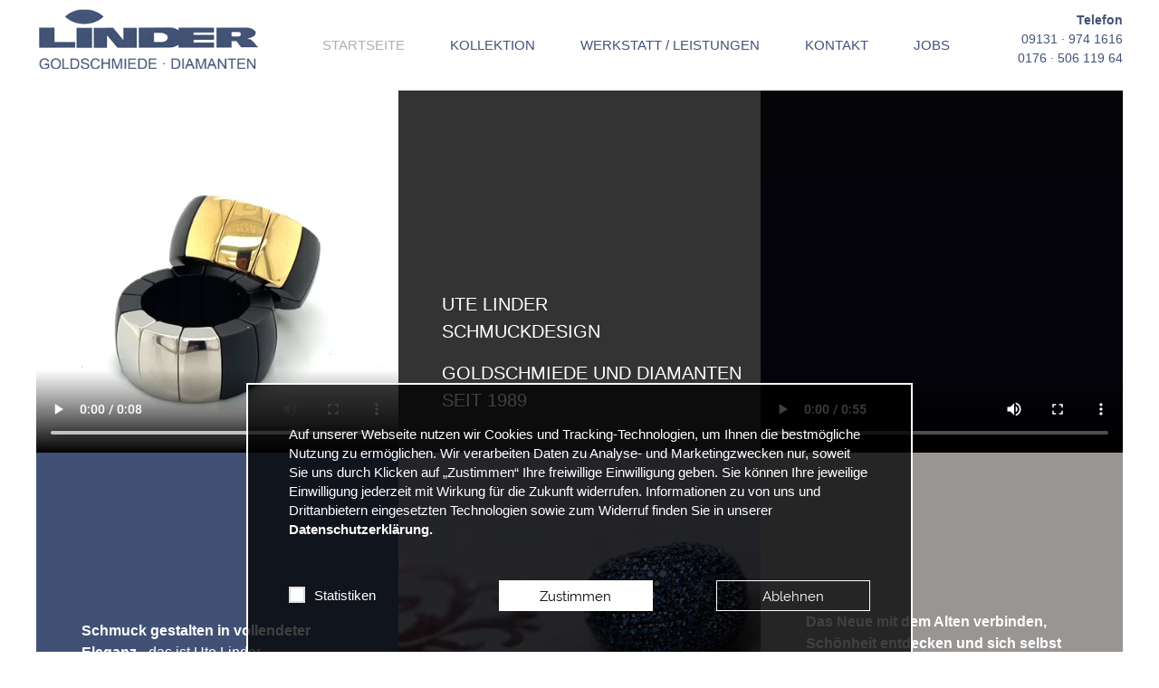

--- FILE ---
content_type: text/html;charset=utf-8
request_url: https://linder-schmuckdesign.de/
body_size: 115762
content:
<!DOCTYPE html><!DOCTYPE html PUBLIC "-//W3C//DTD HTML 4.0 Transitional//EN" "http://www.w3.org/TR/REC-html40/loose.dtd">
<html class="" style=";" lang="de"><head class="" style=";"><meta http-equiv="Content-Type" content="text/html; charset=utf-8">
<meta name="viewport" content="width=device-width,initial-scale=1">
<meta name="pID" content="1">
<meta name="description" content="Herzlich willkommen bei Linder Schmuckdesign UG Goldschmiede Diamanten in Erlangen.">
<meta name="keywords" content="">
<meta name="apple-mobile-web-app-title" content="Linder Goldschmiede - Diamanten">
<meta name="mobile-web-app-capable" content="yes">
<meta name="apple-mobile-web-app-status-bar-style" content="black-translucent">


<link rel="preconnect" href="https://cms.dextermedia.de">
<link rel="preconnect" href="https://stats.dextermedia.de">
<script type="text/javascript">
  let _paq = window._paq = window._paq || [];
  _paq.push(['requireConsent']);
  _paq.push(['requireCookieConsent']);
  _paq.push(['trackPageView']);
  _paq.push(['enableLinkTracking']);
  _paq.push(['trackAllContentImpressions']);
  (function() {
    const u='https://stats.dextermedia.de/';
    _paq.push(['setTrackerUrl', u+'matomo.php']);
    _paq.push(['setSiteId', '412']);
    const d=document, g=d.createElement('script'), s=d.getElementsByTagName('script')[0];
    g.type='text/javascript'; g.async=true; g.defer=true; g.src=u+'matomo.js'; s.parentNode.insertBefore(g,s);
  })();
</script>

<link rel="icon" sizes="16x16" type="image/png" href="https://cms.dextermedia.de/assets/sites/0412/images/favicon-16x16.png">
<link rel="icon" sizes="32x32" type="image/png" href="https://cms.dextermedia.de/assets/sites/0412/images/favicon-32x32.png">
<link rel="icon" sizes="64x64" type="image/png" href="https://cms.dextermedia.de/assets/sites/0412/images/favicon-64x64.png">
<link rel="icon" sizes="96x96" type="image/png" href="https://cms.dextermedia.de/assets/sites/0412/images/favicon-96x96.png">
<link rel="icon" sizes="128x128" type="image/png" href="https://cms.dextermedia.de/assets/sites/0412/images/favicon-128x128.png">
<link rel="apple-touch-icon" sizes="180x180" type="image/png" href="https://cms.dextermedia.de/assets/sites/0412/images/favicon.png">
<title>Linder Goldschmiede - Diamanten</title>
<script id="cookieKitLibary" src="xcoobee-cookie-kit.min.js"></script>
<script id="jqueryLibrary" src="jquery.min.js"></script>
<script defer async src="jquery.fancybox.min.js"></script>
<script defer async src="fancybox.js"></script>
<link rel="stylesheet" media="all" href="fancybox-styles.min.css">
<script defer async src="iFrame.js"></script>
<script defer async src="siteScripts-new.js"></script>
<link rel="stylesheet" media="all" href="server-styles.min.css">
<link rel="stylesheet" media="all" href="./localstyles.css"></head><body class="" style="height:2500px; overscroll-behavior-y:contain; overscroll-behavior-x:contain;"><header style="display: flex"><button class="burger" type="button"><span>Menü anzeigen</span></button><div class="" style=";" id="sidenav"><div class="sidemenu-wrapper" style=";"><div class="element_1511769957457_3845_none" style=";" id="mobile-menu"><ul class="menu" style=";" id="menu-63000001-mobile"><li id="sidenav-1"><a href="./">STARTSEITE</a></li><li id="sidenav-12"><a href="kollektion">KOLLEKTION</a></li><li id="sidenav-10"><a href="werkstatt--leistungen">WERKSTATT / LEISTUNGEN</a></li><li id="sidenav-6"><a href="kontakt">KONTAKT</a></li><li id="sidenav-11"><a href="jobs">JOBS</a></li><li id="sidenav-9"><a href="impressum">Impressum</a></li><li id="sidenav-8"><a href="datenschutz">Datenschutz</a></li>
</ul></div></div></div><div id="header-childwrapper" style="position:relative; height:100%; width:1200px; margin:0 auto;"><div class="element_1511769954806_1062_none element_1598514076005_3098_hover positioned HeaderLogoImageObject" style="position: absolute; top: 7px; left: 0px; width: 15.4375rem; height: 4.5625rem; z-index: 4001;overflow: hidden;" data-aos="fade-down" data-aos-once="true" data-aos-offset="0" data-aos-duration="1000" data-aos-delay="0">
    <a id="image-63000000" class="clickable scaleZoom disabled-element hundredPercent" style="transform: scale(1);" href="./" title="Skaliertes Bild (Großbildansicht)" aria-hidden="false" target="_self"><div class="layer1 hundredPercent"><div style="width: 100%; height: 100%; transform: rotate(0deg);"><div style="width: 100%; height: 100%;"><picture><source media="(max-width: 150px)" srcset="https://cms.dextermedia.de/dcmpro/images/16174983010/Linder-Schmuckdesign-Goldschmiede_bl-150.png"><source media="(max-width: 500px)" srcset="https://cms.dextermedia.de/dcmpro/images/16174983010/Linder-Schmuckdesign-Goldschmiede_bl-500.png"><img alt="Logo Linder Schmuckdesign UG Goldschmiede Diamanten" title="Linder Schmuckdesign UG Goldschmiede Diamanten" class="hundredPercent" style="position: absolute; left: 0px; top: 0px; transform: scale(1);" src="https://cms.dextermedia.de/dcmpro/images/16174983010/Linder-Schmuckdesign-Goldschmiede_bl.png" loading="lazy"></source></source></picture></div></div></div></a>
</div><div class="element_1511769957457_3845_none positioned MenuItemsObject dcmp-mobile-invisible" style="position: absolute; top: 0px; left: 275px; width: 48.375rem; height: 6.25rem; z-index: 4002;overflow: visible;">
    <ul id="menu-63000001" class="menu horizontal"><li class="pid-1"><a href="./">STARTSEITE</a></li><li class="pid-12"><a href="kollektion">KOLLEKTION</a></li><li class="pid-10"><a href="werkstatt--leistungen">WERKSTATT / LEISTUNGEN</a></li><li class="pid-6 current"><a href="kontakt">KONTAKT</a></li><li class="pid-11"><a href="jobs">JOBS</a></li></ul>
</div><div class="element_1598007468310_2727_none element_1598007468310_2727_hover positioned TextObject dcmp-mobile-invisible" style="position: absolute; top: 12px; left: 1057px; width: 8.9375rem; height: 4rem; z-index: 4003;overflow: visible;" data-aos="fade-down" data-aos-once="true" data-aos-offset="0" data-aos-duration="1000" data-aos-delay="1000">
    <div><p style="text-align:right"><span style="font-size:14px"><b><span style="color:#425378"><span style="line-height:1.5em"><span style="font-family:Helvetica Neue,sans-serif">Telefon</span></span></span></b></span></p><p style="text-align:right"><span style="font-size:14px"><span style="color:#425378"><span style="line-height:1.5em"><span style="font-family:Helvetica Neue,sans-serif">09131 · 974 1616<br>0176 · 506 119 64</span></span></span></span></p></div>
</div></div></header><div class="" style=";" id="fix"><div class="" style=";" id="fix-area"></div></div><div class="published" style=";" id="fullscreen-area"></div><div class="fullscreen-bg" style=";"></div><div class="" style="height:2100px;" id="content"><div class="" style=";" id="content-area"><div class="mobile-center element_1598271227178_212_none element_1598271227178_212_hover positioned ImageObject" style="width:25rem; height:25rem; --aspect-ratio:1; aspect-ratio:1; --img-width:25rem; --img-height:25rem; left:0px; top:100px; z-index:2018; overflow:hidden; --pos-nr:1;" data-aos="flip-right" data-aos-once="true" data-aos-duration="1000" data-aos-delay="300" data-aos-offset="0" data-pos-nr="1" data-actual-bg-width="550" data-actual-bg-height="402.6" data-actual-bg-top="0" data-actual-bg-left="-115" data-aspect-ratio="1.37" data-zoom="110" data-original-width="400" data-original-height="400" data-uuid="">
<a id="image-152" title="Bild ohne GroÃbildansicht" class="disabled-element non-link" style="transform: scale(1); position: absolute;" href="#" aria-hidden="true"><div class="layer1 hundredPercent" style="opacity: 1; transform: scale(1);"><div class="layer2 hundredPercent" style="transform: rotate(0deg);"><div class="layer3 hundredPercent"><picture><source media="(max-width: 150px)" srcset="https://cms.dextermedia.de/dcmpro/images/34660671412/90046-01_w-150.jpg"><img alt="" title="" style="position: absolute; transform: scale(1, 1) rotate(0deg);" src="[data-uri]" data-src="https://cms.dextermedia.de/dcmpro/images/34660671412/90046-01_w-500.jpg" class="loading" loading="lazy" original-src="https://cms.dextermedia.de/dcmpro/images/34660671412/90046-01_w.jpg" cropped-src="https://cms.dextermedia.de/dcmpro/images/34660671412/90046-01_w.jpg"></source></picture></div></div></div></a><a href="https://cms.dextermedia.de/dcmpro/images/34660671412/90046-01_w.jpg" aria-hidden="false"></a>
</div><div class="mobile-center element_1611047190968_3704_none element_1611047190968_3704_hover positioned VideoObject" style="width:25rem; height:25rem; left:0px; top:100px; z-index:2026; overflow:hidden; --pos-nr:2;" data-aos="flip-right" data-aos-once="true" data-aos-duration="1000" data-aos-delay="0" data-aos-offset="0" data-pos-nr="2" data-original-width="400" data-original-height="400" data-uuid=""><video style="width: 100%; height: 100%;" controls="" autoplay="" loop=""><source src="https://cms.dextermedia.de/dcmpro/videos/13479153610/Video.mov" type="video/mp4"><p>Es gab ein Problem bei dem laden des Videos, bitte nutzen Sie einen anderen Browser oder kontaktieren Sie den Webseitenbetreiber</p></source></video></div><div class="mobile-center element_1598013262955_9604_none element_1598013262955_9604_hover positioned Box" style="width:25rem; height:25rem; left:400px; top:100px; z-index:2003; --pos-nr:3;" data-aos="flip-right" data-aos-once="true" data-aos-duration="1000" data-aos-delay="0" data-aos-offset="0" data-pos-nr="3" data-original-width="400" data-original-height="400" data-uuid=""><div class="childWrapper" style=";"><div class="mobile-center element_1484643189788_8208_none positioned TextObject" style="width:21.8125rem; height:8.5rem; --original-font-size-px:16px; --aspect-ratio:2.5661764705882; --img-width:21.8125rem; --img-height:8.5rem; left:48px; top:221px; z-index:2004;" data-original-width="349" data-original-height="136" data-uuid=""><h1 style="color: inherit;"><span style="font-size:20px"><span style="color:#ffffff"><span style="font-family:Helvetica Neue,sans-serif"><span style="line-height:1.5em">UTE LINDER</span></span></span></span></h1><h1 style="color: inherit;"><span style="font-size:20px"><span style="color:#ffffff"><span style="font-family:Helvetica Neue,sans-serif"><span style="line-height:1.5em">SCHMUCKDESIGN</span></span></span></span></h1><h1 style="color: inherit;"> </h1><h1 style="color: inherit;"><span style="font-size:20px"><span style="color:#ffffff"><span style="font-family:Helvetica Neue,sans-serif"><span style="line-height:1.5em">GOLDSCHMIEDE UND DIAMANTEN SEIT 1989</span></span></span></span></h1></div></div></div><div class="mobile-center element_1598271985443_2463_none element_1598271985443_2463_hover positioned ImageObject" style="width:25rem; height:25rem; --aspect-ratio:1; aspect-ratio:1; --img-width:25rem; --img-height:25rem; left:800px; top:100px; z-index:2021; overflow:hidden; --pos-nr:4;" data-aos="flip-right" data-aos-once="true" data-aos-duration="1000" data-aos-delay="500" data-aos-offset="0" data-pos-nr="4" data-actual-bg-width="556" data-actual-bg-height="407.73" data-actual-bg-top="-3" data-actual-bg-left="-130" data-aspect-ratio="1.3636363636364" data-zoom="139" data-original-width="400" data-original-height="400" data-uuid="">
<a id="image-155" title="Bild ohne GroÃbildansicht" class="disabled-element non-link" style="transform: scale(1); position: absolute;" href="#" aria-hidden="true"><div class="layer1 hundredPercent" style="opacity: 1; transform: scale(1);"><div class="layer2 hundredPercent" style="transform: rotate(0deg);"><div class="layer3 hundredPercent"><picture><source media="(max-width: 150px)" srcset="https://cms.dextermedia.de/dcmpro/images/09331725206/89898-10_w-150.jpg"><img alt="" title="" style="position: absolute; transform: scale(1, 1) rotate(0deg);" src="[data-uri]" data-src="https://cms.dextermedia.de/dcmpro/images/09331725206/89898-10_w-500.jpg" class="loading" loading="lazy" original-src="https://cms.dextermedia.de/dcmpro/images/09331725206/89898-10_w.jpg" cropped-src="https://cms.dextermedia.de/dcmpro/images/09331725206/89898-10_w.jpg"></source></picture></div></div></div></a><a href="https://cms.dextermedia.de/dcmpro/images/09331725206/89898-10_w.jpg" aria-hidden="false"></a>
</div><div class="mobile-center element_1601474923206_834_none element_1601474923206_834_hover positioned VideoObject" style="width:25rem; height:25rem; left:800px; top:100px; z-index:2023; overflow:hidden; --pos-nr:5;" data-pos-nr="5" data-original-width="400" data-original-height="400" data-uuid=""><video style="width: 100%; height: auto;" controls="" autoplay="" loop=""><source src="https://cms.dextermedia.de/dcmpro/videos/14272043414/97e8248d-535f-4411-ab7f-4883efa24435.mp4"></source></video></div><div class="mobile-center element_1598013657948_1868_none element_1598013657948_1868_hover positioned Box" style="width:25rem; height:25rem; left:0px; top:500px; z-index:2005; --pos-nr:7;" data-pos-nr="7" data-original-width="400" data-original-height="400" data-uuid=""><div class="childWrapper" style=";"><div class="mobile-center element_1484642881632_3254_none element_1609751100000_383_hover positioned TextObject" style="width:18.0625rem; height:12rem; --original-font-size-px:16px; --aspect-ratio:1.5052083333333; --img-width:18.0625rem; --img-height:12rem; left:50px; top:185px; z-index:2007;" data-aos="flip-right" data-aos-once="true" data-aos-duration="1000" data-aos-delay="0" data-aos-offset="0" data-original-width="289" data-original-height="192" data-uuid=""><p><span style="font-size:16px"><span style="color:#ffffff"><span style="line-height:1.5em"><span style="font-family:Helvetica Neue,sans-serif"><b>Schmuck gestalten in vollendeter Eleganz</b> - das ist Ute Linder.<b> </b></span></span></span></span></p><p> </p><p> </p><h2><span style="font-size:16px"><span style="color:#ffffff"><span style="line-height:1.5em"><span style="font-family:Helvetica Neue,sans-serif">Seit über 30 Jahren ist Linder Schmuckdesign Ihre Adresse in Erlangen für feinstes Design und ausgesuchte Marken.</span></span></span></span></h2><p> </p></div></div></div><div class="mobile-center element_1537449342082_5974_none element_1598514075348_0967_hover positioned ImageObject" style="width:25rem; height:25rem; --aspect-ratio:1; aspect-ratio:1; --img-width:25rem; --img-height:25rem; left:400px; top:500px; z-index:2013; overflow:hidden; --pos-nr:8;" data-aos="flip-right" data-aos-once="true" data-aos-duration="1000" data-aos-delay="800" data-aos-offset="0" data-pos-nr="8" data-actual-bg-width="548" data-actual-bg-height="401.86666666667" data-actual-bg-top="0" data-actual-bg-left="-108" data-aspect-ratio="1.3636363636364" data-zoom="137" data-original-width="400" data-original-height="400" data-uuid="">
<a id="image-140" title="Linder Schmuckdesign UG in Erlangen" class="disabled-element non-link" style="transform: scale(1); position: absolute;" href="#" aria-hidden="true"><div class="layer1 hundredPercent" style="opacity: 1; transform: scale(1);"><div class="layer2 hundredPercent" style="transform: rotate(0deg);"><div class="layer3 hundredPercent"><picture><source media="(max-width: 150px)" srcset="https://cms.dextermedia.de/dcmpro/images/07826606230/89898-10_w-150.jpg"><img alt="Linder Schmuckdesign UG in Erlangen" title="Linder Schmuckdesign UG in Erlangen" style="position: absolute; transform: scale(1, 1) rotate(0deg);" src="[data-uri]" data-src="https://cms.dextermedia.de/dcmpro/images/07826606230/89898-10_w-500.jpg" class="loading" loading="lazy" original-src="https://cms.dextermedia.de/dcmpro/images/07826606230/89898-10_w.jpg" cropped-src="https://cms.dextermedia.de/dcmpro/images/07826606230/89898-10_w.jpg"></source></picture></div></div></div></a><a href="https://cms.dextermedia.de/dcmpro/images/06139917961/301.jpg" aria-hidden="false"></a>
</div><div class="mobile-center element_1598013790723_4944_none element_1598013790723_4944_hover positioned Box" style="width:25rem; height:25rem; left:800px; top:500px; z-index:2006; --pos-nr:9;" data-pos-nr="9" data-original-width="400" data-original-height="400" data-uuid=""><div class="childWrapper" style=";"><div class="mobile-center element_1530606504407_847_none positioned TextObject" style="width:18.375rem; height:12rem; --original-font-size-px:16px; --aspect-ratio:1.53125; --img-width:18.375rem; --img-height:12rem; left:50px; top:175px; z-index:2008;" data-aos="flip-right" data-aos-once="true" data-aos-duration="1000" data-aos-delay="0" data-aos-offset="0" data-original-width="294" data-original-height="192" data-uuid=""><p style="color: inherit;"><span style="font-size:16px"><span style="color:#ffffff"><b><span style="line-height:1.5em"><span style="font-family:Helvetica Neue,sans-serif">Das Neue mit dem Alten verbinden, Schönheit entdecken und sich selbst erkennen.</span></span></b></span></span></p><p style="color: inherit;"> </p><p style="color: inherit;"><br><span style="font-size:16px"><span style="color:#ffffff"><span style="line-height:1.5em"><span style="font-family:Helvetica Neue,sans-serif">Unser Team berät Sie gerne in einer angenehmen Atmosphäre.</span></span></span></span></p><p style="color: inherit;"><span style="font-size:16px"><span style="color:#ffffff"><span style="line-height:1.5em"><span style="font-family:Helvetica Neue,sans-serif">Wir freuen uns auf Ihren Besuch.</span></span></span></span></p><p style="color: inherit;"> </p></div></div></div><div class="mobile-center element_1537449256424_9739_none element_1598514075341_831_hover positioned ImageObject" style="width:25rem; height:25rem; --aspect-ratio:1; aspect-ratio:1; --img-width:25rem; --img-height:25rem; left:0px; top:900px; z-index:2012; overflow:hidden; --pos-nr:10;" data-aos="flip-right" data-aos-once="true" data-aos-duration="1000" data-aos-delay="300" data-aos-offset="0" data-pos-nr="10" data-actual-bg-width="532" data-actual-bg-height="400.77" data-actual-bg-top="0" data-actual-bg-left="-72" data-aspect-ratio="1.3274336283186" data-zoom="133" data-original-width="400" data-original-height="400" data-uuid="">
<a id="image-138" title="Werkstatt Linder Schmuckdesign" class="clickable disabled-element" style="transform: scale(1); position: absolute;" href="werkstatt--leistungen" target="_self" aria-hidden="false"><div class="layer1 hundredPercent" style="opacity: 1; transform: scale(1);"><div class="layer2 hundredPercent" style="transform: rotate(0deg);"><div class="layer3 hundredPercent"><picture><source media="(max-width: 150px)" srcset="https://cms.dextermedia.de/dcmpro/images/18663442606/IMG_1825_kl-150.jpg"><img alt="Werkstatt Linder Schmuckdesign" title="Werkstatt Linder Schmuckdesign" style="position: absolute; transform: scale(1, 1) rotate(0deg);" src="[data-uri]" data-src="https://cms.dextermedia.de/dcmpro/images/18663442606/IMG_1825_kl-500.jpg" class="loading" loading="lazy" original-src="https://cms.dextermedia.de/dcmpro/images/18663442606/IMG_1825_kl.jpg" cropped-src="https://cms.dextermedia.de/dcmpro/images/18663442606/IMG_1825_kl.jpg"></source></picture></div></div></div></a>
</div><div class="mobile-center element_1598517156710_5588_none element_1598517156710_5588_hover positioned Box" style="width:25rem; height:25rem; left:400px; top:900px; z-index:2009; --pos-nr:11;" data-pos-nr="11" data-original-width="400" data-original-height="400" data-uuid=""><div class="childWrapper" style=";"><div class="mobile-center element_1530607646931_231_none positioned TextObject" style="width:19.5rem; height:14.125rem; --original-font-size-px:16px; --aspect-ratio:1.3805309734513; --img-width:19.5rem; --img-height:14.125rem; left:44px; top:152px; z-index:2010;" data-aos="flip-right" data-aos-once="true" data-aos-duration="1000" data-aos-delay="0" data-aos-offset="0" data-original-width="312" data-original-height="226" data-uuid=""><h2><a class="dcmp-common-link-style" href="werkstatt-und-leistungen"><span style="font-size:22px"><span style="color:#ffffff"><span style="line-height:1.5em"><span style="font-family:Helvetica Neue,sans-serif">WERKSTATT · LEISTUNGEN</span></span></span></span></a></h2><p> </p><p><a class="dcmp-common-link-style" href="werkstatt-und-leistungen"><span style="font-size:16px"><b><span style="color:#ffffff"><span style="line-height:1.5em"><span style="font-family:Helvetica Neue,sans-serif">Ein Blick in die Werkstätten - offen und einsehbar</span></span></span></b></span></a></p><p> </p><h3><a class="dcmp-common-link-style" href="werkstatt-und-leistungen"><span style="font-size:16px"><span style="color:#ffffff"><span style="line-height:1.5em"><span style="font-family:Helvetica Neue,sans-serif">Gold, Platin und Silber werden hier zu jeder Art schönen Schmucks verarbeitet. Vier Goldschmiede fertigen erlesenen Schmuck aus feinstem Edelmetall.</span></span></span></span></a></h3><p><a class="dcmp-common-link-style" href="werkstatt-und-leistungen"><b> </b></a></p></div></div><a href="werkstatt--leistungen" class="clickable disabled-element" style="width: 100%; height: 100%; display: block; position: absolute; overflow: hidden; top: 0px;" id="58"></a></div><div class="mobile-center element_1484642739927_856_none element_1598516944863_3281_hover positioned Box" style="width:25rem; height:25rem; left:800px; top:900px; z-index:2002; --pos-nr:12;" data-pos-nr="12" data-original-width="400" data-original-height="400" data-uuid=""><div class="childWrapper" style=";"><div class="mobile-center element_1598356205475_6436_none element_1598356205475_6436_hover positioned TextObject" style="width:20.625rem; height:7.125rem; --original-font-size-px:16px; --aspect-ratio:2.8947368421053; --img-width:20.625rem; --img-height:7.125rem; left:50px; top:268px; z-index:2022;" data-aos="flip-right" data-aos-once="true" data-aos-duration="1000" data-aos-delay="600" data-aos-offset="0" data-original-width="330" data-original-height="114" data-uuid=""><p><a class="dcmp-common-link-style" href="jobs"><span style="color:#6f6f6f"><span style="font-size:22px"><span style="line-height:1.5em"><span style="font-family:Helvetica Neue,sans-serif">JOBS</span></span></span></span></a></p><p><a class="dcmp-common-link-style" href="jobs"><span style="color:#6f6f6f"> </span></a></p><p><a class="dcmp-common-link-style" href="jobs"><span style="font-size:16px"><span style="color:#464646"><span style="font-family:Helvetica Neue,sans-serif"><span style="line-height:1.5em">Wir bilden gerne aus! </span></span></span></span></a><br><a class="dcmp-common-link-style" href="werkstatt-und-leistungen"><span style="color:#333333"><span style="font-size:16px"><span style="line-height:1.5em"><span style="font-family:Helvetica Neue,sans-serif">Maximilian Linder ist Ausbilder</span></span><b><span style="line-height:1.5em"><span style="font-family:Helvetica Neue,sans-serif">.</span></span></b></span></span></a></p><p> </p></div></div><a href="jobs" class="clickable disabled-element" style="width: 100%; height: 100%; display: block; position: absolute; overflow: hidden; top: 0px;" id="14"></a></div><div class="mobile-center element_1609751386126_69_none element_1609751386126_69_hover positioned Box" style="width:25rem; height:25rem; left:0px; top:1300px; z-index:2001; --pos-nr:13;" data-pos-nr="13" data-original-width="400" data-original-height="400" data-uuid=""><div class="childWrapper" style=";"><div class="mobile-center element_1609750926679_0764_none element_1609751100211_8113_hover positioned TextObject" style="width:20.5625rem; height:19.1875rem; --original-font-size-px:16px; --aspect-ratio:1.071661237785; --img-width:20.5625rem; --img-height:19.1875rem; left:50px; top:47px; z-index:2024;" data-aos="flip-right" data-aos-once="true" data-aos-duration="1000" data-aos-delay="0" data-aos-offset="0" data-original-width="329" data-original-height="307" data-uuid=""><p><a class="dcmp-common-link-style" href="kollektion"><span style="font-size:22px"><span style="color:#ffffff"><span style="line-height:1.5em"><span style="font-family:Helvetica Neue,sans-serif">KONTAKT</span></span></span></span></a></p><p> </p><p><span style="color:#ffffff"><span style="line-height:1.5em"><span style="font-size:18px"><span style="font-family:Helvetica Neue,sans-serif">Kontakt bitte über Mail </span></span></span></span></p><p><a class="dcmp-common-link-style" href="mailto:Linder-Jewelry@outlook.com%20"><span style="color:#dddddd"><span style="line-height:1.5em"><span style="font-size:18px"><span style="font-family:Helvetica Neue,sans-serif">Linder-Jewelry@outlook.com </span></span></span></span></a></p><p><span style="color:#ffffff"><span style="line-height:1.5em"><span style="font-size:18px"><span style="font-family:Helvetica Neue,sans-serif">oder Fotos über WhatsApp Fon </span></span></span></span><span style="color:#cccccc"><span style="line-height:1.5em"><span style="font-size:18px"><span style="font-family:Helvetica Neue,sans-serif">016093851794</span></span></span></span></p><p> </p><p><span style="color:#ffffff"><span style="line-height:1.5em"><span style="font-size:18px"><span style="font-family:Helvetica Neue,sans-serif">Gerne weiterhin Beratung, Anfertigungen und Lieferung.</span></span></span></span></p><p> </p><p><span style="color:#ffffff"><span style="line-height:1.5em"><span style="font-size:18px"><span style="font-family:Helvetica Neue,sans-serif">Bleiben Sie gesund </span></span></span></span></p><p><span style="color:#ffffff"><span style="line-height:1.5em"><span style="font-size:18px"><span style="font-family:Helvetica Neue,sans-serif">Mit freundlichen Grüßen </span></span></span></span></p><p><span style="color:#ffffff"><span style="line-height:1.5em"><span style="font-size:18px"><span style="font-family:Helvetica Neue,sans-serif">Das Linder Team</span></span></span></span></p></div></div><a href="kontakt" class="clickable disabled-element" style="width: 100%; height: 100%; display: block; position: absolute; overflow: hidden; top: 0px;" id="61"></a></div><div class="mobile-center element_1530700160175_7356_none element_1598516944887_6865_hover positioned ImageObject" style="width:25rem; height:25rem; --aspect-ratio:1; aspect-ratio:1; --img-width:25rem; --img-height:25rem; left:400px; top:1300px; z-index:2011; overflow:hidden; --pos-nr:14;" data-aos="flip-right" data-aos-once="true" data-aos-duration="1000" data-aos-delay="300" data-aos-offset="0" data-pos-nr="14" data-actual-bg-width="555" data-actual-bg-height="403.3" data-actual-bg-top="0" data-actual-bg-left="-58" data-aspect-ratio="1.3761467889908" data-zoom="111" data-original-width="400" data-original-height="400" data-uuid="">
<a id="image-130" title="Bild ohne GroÃbildansicht" class="disabled-element non-link" style="transform: scale(1); position: absolute;" href="#" aria-hidden="true"><div class="layer1 hundredPercent" style="opacity: 1; transform: scale(1);"><div class="layer2 hundredPercent" style="transform: rotate(0deg);"><div class="layer3 hundredPercent"><picture><source media="(max-width: 150px)" srcset="https://cms.dextermedia.de/dcmpro/images/05160149434/89898-01_web-150.jpg"><img alt="" title="" style="position: absolute; transform: scale(1, 1) rotate(0deg);" src="[data-uri]" data-src="https://cms.dextermedia.de/dcmpro/images/05160149434/89898-01_web-500.jpg" class="loading" loading="lazy" original-src="https://cms.dextermedia.de/dcmpro/images/05160149434/89898-01_web.jpg" cropped-src="https://cms.dextermedia.de/dcmpro/images/05160149434/89898-01_web.jpg"></source></picture></div></div></div></a><a href="https://cms.dextermedia.de/dcmpro/images/05160149434/89898-01_web.jpg" aria-hidden="false"></a>
</div><div class="mobile-center element_1542978147825_3196_none element_1598516944900_5688_hover positioned Box" style="width:25rem; height:25rem; left:800px; top:1300px; z-index:2014; --pos-nr:15;" data-pos-nr="15" data-original-width="400" data-original-height="400" data-uuid=""><div class="childWrapper" style=";"><div class="mobile-center element_1598257525636_0103_none element_1598257525636_0103_hover positioned TextObject" style="width:20.5625rem; height:10.9375rem; --original-font-size-px:16px; --aspect-ratio:1.88; --img-width:20.5625rem; --img-height:10.9375rem; left:50px; top:178px; z-index:2017;" data-aos="flip-right" data-aos-once="true" data-aos-duration="1000" data-aos-delay="0" data-aos-offset="0" data-original-width="329" data-original-height="175" data-uuid=""><p><a class="dcmp-common-link-style" href="kollektion"><span style="font-size:22px"><span style="color:#ffffff"><span style="line-height:1.5em"><span style="font-family:Helvetica Neue,sans-serif">KOLLEKTION</span></span></span></span></a></p><p> </p><p><a class="dcmp-common-link-style" href="kollektion"><span style="color:#ffffff"><span style="line-height:1.5em"><span style="font-size:18px"><span style="font-family:Helvetica Neue,sans-serif">Diamant-Ringe in Silber, Gold oder Platin gearbeitet. Ein Hochgenuss feinster Art für Auge und Wohlgefühl.</span></span></span></span></a></p><p><a class="dcmp-common-link-style" href="kollektion"><span style="color:#ffffff"><span style="line-height:1.5em"><span style="font-size:18px"><span style="font-family:Helvetica Neue,sans-serif">Ein dazu passender Stein der Ihrem Selbst entspricht - Sie sind es sich wert.</span></span></span></span></a></p></div></div><a href="kollektion" class="clickable disabled-element" style="width: 100%; height: 100%; display: block; position: absolute; overflow: hidden; top: 0px;" id="42"></a></div><div class="mobile-center element_1598271898007_1033_none element_1598271898007_1033_hover positioned ImageObject" style="width:25rem; height:25rem; --aspect-ratio:1; aspect-ratio:1; --img-width:25rem; --img-height:25rem; left:0px; top:1700px; z-index:2020; overflow:hidden; --pos-nr:16;" data-aos="flip-right" data-aos-once="true" data-aos-duration="1000" data-aos-delay="0" data-aos-offset="0" data-pos-nr="16" data-actual-bg-width="440" data-actual-bg-height="440" data-actual-bg-top="-30" data-actual-bg-left="-40" data-aspect-ratio="1" data-zoom="88" data-original-width="400" data-original-height="400" data-uuid="">
<a id="image-154" title="" class="clickable disabled-element" style="transform: scale(1); position: absolute;" href="kollektion" target="_self" aria-hidden="false"><div class="layer1 hundredPercent" style="opacity: 1; transform: scale(1);"><div class="layer2 hundredPercent" style="transform: rotate(0deg);"><div class="layer3 hundredPercent"><picture><source media="(max-width: 150px)" srcset="https://cms.dextermedia.de/dcmpro/images/09331725206/90046-03_w-150.jpg"><img alt="undefined" title="" style="position: absolute; transform: scale(1, 1) rotate(0deg);" src="[data-uri]" data-src="https://cms.dextermedia.de/dcmpro/images/09331725206/90046-03_w-500.jpg" class="loading" loading="lazy" original-src="https://cms.dextermedia.de/dcmpro/images/09331725206/90046-03_w.jpg" cropped-src="https://cms.dextermedia.de/dcmpro/images/09331725206/90046-03_w.jpg"></source></picture></div></div></div></a>
</div><div class="mobile-center element_1598263331303_0437_none element_1598263331303_0437_hover positioned Box" style="width:25rem; height:25rem; left:400px; top:1700px; z-index:2015; --pos-nr:17;" data-pos-nr="17" data-original-width="400" data-original-height="400" data-uuid=""><div class="childWrapper" style=";"><div class="mobile-center element_1542978147863_0144_none positioned TextObject" style="width:19.9375rem; height:11.375rem; --original-font-size-px:16px; --aspect-ratio:1.7527472527473; --img-width:19.9375rem; --img-height:11.375rem; left:50px; top:189px; z-index:2016;" data-aos="flip-right" data-aos-once="true" data-aos-duration="1000" data-aos-delay="300" data-aos-offset="0" data-original-width="319" data-original-height="182" data-uuid=""><p style="color: inherit;"><a class="dcmp-common-link-style" href="kollektion"><span style="font-size:22px"><span style="color:#ffffff"><span style="line-height:1.5em"><span style="font-family:Helvetica Neue,sans-serif">DIAMANTEN</span></span></span></span></a></p><p style="color: inherit;"><a class="dcmp-common-link-style" href="kollektion"> </a></p><p style="color: inherit;"><a class="dcmp-common-link-style" href="kollektion"><span style="color:#ffffff"><b><span style="line-height:1.5em"><span style="font-size:18px"><span style="font-family:Helvetica Neue,sans-serif">Steine aus krisenfreien Gebieten</span></span></span></b></span></a></p><p style="color: inherit;"><a class="dcmp-common-link-style" href="kollektion"> </a></p><p style="color: inherit;"><a class="dcmp-common-link-style" href="kollektion"><span style="color:#ffffff"><span style="line-height:1.5em"><span style="font-size:18px"><span style="font-family:Helvetica Neue,sans-serif">Kundinnen aus der ganzen Welt schätzen die Künste von Ute Linder und ihrem Team.</span></span></span></span></a></p><p style="color: inherit;"><a class="dcmp-common-link-style" href="kollektion"> </a></p></div></div><a href="kollektion" class="clickable disabled-element" style="width: 100%; height: 100%; display: block; position: absolute; overflow: hidden; top: 0px;" id="51"></a></div><div class="mobile-center element_1598271761617_526_none element_1598271761617_526_hover positioned ImageObject" style="width:25rem; height:25rem; --aspect-ratio:1; aspect-ratio:1; --img-width:25rem; --img-height:25rem; left:800px; top:1700px; z-index:2019; overflow:hidden; --pos-nr:18;" data-aos="flip-right" data-aos-once="true" data-aos-duration="1000" data-aos-delay="600" data-aos-offset="0" data-pos-nr="18" data-actual-bg-width="550" data-actual-bg-height="402.6" data-actual-bg-top="0" data-actual-bg-left="-143" data-aspect-ratio="1.37" data-zoom="110" data-original-width="400" data-original-height="400" data-uuid="">
<a id="image-153" title="" class="clickable disabled-element" style="transform: scale(1); position: absolute;" href="kollektion" target="_self" aria-hidden="false"><div class="layer1 hundredPercent" style="opacity: 1; transform: scale(1);"><div class="layer2 hundredPercent" style="transform: rotate(0deg);"><div class="layer3 hundredPercent"><picture><source media="(max-width: 150px)" srcset="https://cms.dextermedia.de/dcmpro/images/16732742904/89898-04_w-150.jpg"><img alt="undefined" title="" style="position: absolute; transform: scale(1, 1) rotate(0deg);" src="[data-uri]" data-src="https://cms.dextermedia.de/dcmpro/images/16732742904/89898-04_w-500.jpg" class="loading" loading="lazy" original-src="https://cms.dextermedia.de/dcmpro/images/16732742904/89898-04_w.jpg" cropped-src="https://cms.dextermedia.de/dcmpro/images/16732742904/89898-04_w.jpg"></source></picture></div></div></div></a>
</div><div class="mobile-center element_1611046868128_5461_none element_1611046868128_5461_hover positioned VideoObject" style="width:25rem; height:25rem; left:800px; top:1700px; z-index:2025; overflow:hidden; --pos-nr:19;" data-aos="flip-right" data-aos-once="true" data-aos-duration="1000" data-aos-delay="0" data-aos-offset="0" data-pos-nr="19" data-original-width="400" data-original-height="400" data-uuid=""><video style="width: 100%; height: 100%;" controls="" autoplay="" loop=""><source src="https://cms.dextermedia.de/dcmpro/videos/04951529854/Video_1.mov" type="video/mp4"><p>Es gab ein Problem bei dem laden des Videos, bitte nutzen Sie einen anderen Browser oder kontaktieren Sie den Webseitenbetreiber</p></source></video></div></div></div><div class="" style=";" id="footer"><div class="" style=";" id="footer-area"><div class="mobile-center element_1484733335804_1208_none positioned LogoTextObject dextermedia_logo" style="width:10.875rem; height:1.1875rem; left:1026px; top:358px; z-index:5001; overflow:hidden; --pos-nr:6;" data-pos-nr="6" data-original-width="174" data-original-height="19" data-uuid=""><p style="text-align: center;"><span style="color:white"><span style="font-size:18px"><a style="text-decoration: none" class="disabled-element logo-not-underlined" href="http://www.dextermedia.de/" target="_blank" rel="nofollow">		<span class="dexterLogoText"></span> <span class="dexterlogo" data-before="Dexter Media"></span></a></span></span></p></div></div><div class="mobile-center element_1484569596702_8372_none positioned Box dcmp-full-width" style="width:107.75rem; height:25rem; left:0px; top:0px; z-index:1; --pos-nr:0;" data-pos-nr="0" data-original-width="1724" data-original-height="400" data-uuid=""><div class="childWrapper" style=";"><div class="mobile-center element_1484570346988_7268_none positioned TextObject" style="width:21.875rem; height:12.125rem; --original-font-size-px:16px; --aspect-ratio:1.8041237113402; --img-width:21.875rem; --img-height:12.125rem; left:50px; top:57px; z-index:3;" data-original-width="350" data-original-height="194" data-uuid=""><p> </p><p><span style="line-height:1.5em"><span style="font-size:20px"><span style="font-family:Helvetica Neue,sans-serif"><span style="color:#ffffff">ADRESSE</span></span></span><br><br><span style="font-size:16px"><span style="font-family:Helvetica Neue,sans-serif"><span style="color:#ffffff">Linder Schmuckdesign UG</span></span><br><span style="font-family:Helvetica Neue,sans-serif"><span style="color:#ffffff">Ute Linder</span></span></span></span></p><p><br><span style="font-size:16px"><span style="line-height:1.5em"><span style="font-family:Helvetica Neue,sans-serif"><span style="color:#ffffff">Innere Brucker Str. 5<br>91054 Erlangen</span></span></span></span></p><p> </p></div><div class="mobile-center element_1484568947387_501_none positioned TextObject" style="width:15.0625rem; height:10.875rem; --original-font-size-px:16px; --aspect-ratio:1.3850574712644; --img-width:15.0625rem; --img-height:10.875rem; left:850px; top:72px; z-index:4;" data-original-width="241" data-original-height="174" data-uuid=""><p><span style="font-size:20px"><span style="font-family:Helvetica Neue,sans-serif"><span style="color:#ffffff"><span style="line-height:1.5em">ÖFFNUNGSZEITEN</span></span></span></span></p><p> </p><p><b><span style="font-size:16px"><span style="font-family:Helvetica Neue,sans-serif"><span style="line-height:1.5em"><span style="color:#ffffff">Montag bis Freitag</span></span></span></span></b></p><p><span style="font-size:16px"><span style="font-family:Helvetica Neue,sans-serif"><span style="line-height:1.5em"><span style="color:#ffffff">10:00 - 19:00 Uhr</span></span></span></span></p><p> </p><p><b><span style="font-size:16px"><span style="font-family:Helvetica Neue,sans-serif"><span style="line-height:1.5em"><span style="color:#ffffff">Samstag</span></span></span></span></b></p><p><span style="font-size:16px"><span style="font-family:Helvetica Neue,sans-serif"><span style="line-height:1.5em"><span style="color:#ffffff">10:00 - 18:00 Uhr</span></span></span></span></p><p> </p></div><div class="mobile-center element_1598342401858_811_none positioned TextObject" style="width:19.375rem; height:10.125rem; --original-font-size-px:16px; --aspect-ratio:1.9135802469136; --img-width:19.375rem; --img-height:10.125rem; left:450px; top:75px; z-index:5;" data-original-width="310" data-original-height="162" data-uuid=""><p><span style="line-height:1.5em"><span style="font-size:20px"><span style="font-family:Helvetica Neue,sans-serif"><span style="color:#ffffff">KONTAKT</span></span></span></span></p><p> </p><p><span style="font-size:16px"><span style="line-height:1.5em"><span style="font-family:Helvetica Neue,sans-serif"><span style="color:#ffffff"><b>Telefon</b>  09131 · 974 1616</span></span></span></span></p><p> </p><p><span style="font-size:16px"><span style="line-height:1.5em"><span style="font-family:Helvetica Neue,sans-serif"><span style="color:#ffffff"><b>Mobil</b>  0176 · 506 119 64</span></span></span></span><br> </p><p><span style="font-size:16px"><span style="line-height:1.5em"><span style="font-family:Helvetica Neue,sans-serif"><b><span style="color:#ffffff">E-Mail</span></b>  <a class="dcmp-common-link-style" href="mailto:linder-jewelry@outlook.com"><span style="color:#ffffff">linder-jewelry@outlook.com</span></a></span></span></span></p><p> </p></div><div class="mobile-center element_14846498106249_9378_none positioned SocialMediaObject" style="width:2.75rem; height:5.4375rem; left:451px; top:241px; z-index:6; overflow:hidden;" data-original-width="44" data-original-height="87" data-uuid=""><div id="socialmedia-61000022" class="social-media-icons vertical" style="gap: 30px; --icon-width: 43;"><a href="https://www.facebook.com/pages/Linder-Schmuckdesign/1352085631496575" target="_blank" title=""><img alt="" src="https://cms.dextermedia.de/dcmpro/images/07459206548/circle_grey_Facebook.png" loading="lazy"></a></div></div><div class="mobile-center element_1484569252512_9595_none positioned MenuItemsObject" style="width:8.4375rem; height:3.5rem; left:43px; top:314px; z-index:2;" data-original-width="135" data-original-height="56" data-uuid=""><ul id="menu-m1000024" class="menu vertical"><li class="pid-9"><a href="impressum">Impressum</a></li><li class="pid-8"><a href="datenschutz">Datenschutz</a></li></ul></div></div></div></div></body></html>


--- FILE ---
content_type: text/css;charset=utf-8
request_url: https://linder-schmuckdesign.de/server-styles.min.css
body_size: 43229
content:
@charset "UTF-8";/*!
 * animate.css - https://animate.style/
 * Version - 4.1.1
 * Licensed under the MIT license - http://opensource.org/licenses/MIT
 *
 * Copyright (c) 2020 Animate.css
 */:root{--animate-duration:1s;--animate-delay:1s;--animate-repeat:1}.animated{-webkit-animation-duration:1s;animation-duration:1s;-webkit-animation-duration:var(--animate-duration);animation-duration:var(--animate-duration);-webkit-animation-fill-mode:both;animation-fill-mode:both}.animated.infinite{-webkit-animation-iteration-count:infinite;animation-iteration-count:infinite}.animated.repeat-1{-webkit-animation-iteration-count:1;animation-iteration-count:1;-webkit-animation-iteration-count:var(--animate-repeat);animation-iteration-count:var(--animate-repeat)}.animated.repeat-2{-webkit-animation-iteration-count:2;animation-iteration-count:2;-webkit-animation-iteration-count:calc(var(--animate-repeat)*2);animation-iteration-count:calc(var(--animate-repeat)*2)}.animated.repeat-3{-webkit-animation-iteration-count:3;animation-iteration-count:3;-webkit-animation-iteration-count:calc(var(--animate-repeat)*3);animation-iteration-count:calc(var(--animate-repeat)*3)}.animated.delay-1s{-webkit-animation-delay:1s;animation-delay:1s;-webkit-animation-delay:var(--animate-delay);animation-delay:var(--animate-delay)}.animated.delay-2s{-webkit-animation-delay:2s;animation-delay:2s;-webkit-animation-delay:calc(var(--animate-delay)*2);animation-delay:calc(var(--animate-delay)*2)}.animated.delay-3s{-webkit-animation-delay:3s;animation-delay:3s;-webkit-animation-delay:calc(var(--animate-delay)*3);animation-delay:calc(var(--animate-delay)*3)}.animated.delay-4s{-webkit-animation-delay:4s;animation-delay:4s;-webkit-animation-delay:calc(var(--animate-delay)*4);animation-delay:calc(var(--animate-delay)*4)}.animated.delay-5s{-webkit-animation-delay:5s;animation-delay:5s;-webkit-animation-delay:calc(var(--animate-delay)*5);animation-delay:calc(var(--animate-delay)*5)}.animated.faster{-webkit-animation-duration:.5s;animation-duration:.5s;-webkit-animation-duration:calc(var(--animate-duration)/2);animation-duration:calc(var(--animate-duration)/2)}.animated.fast{-webkit-animation-duration:.8s;animation-duration:.8s;-webkit-animation-duration:calc(var(--animate-duration)*.8);animation-duration:calc(var(--animate-duration)*.8)}.animated.slow{-webkit-animation-duration:2s;animation-duration:2s;-webkit-animation-duration:calc(var(--animate-duration)*2);animation-duration:calc(var(--animate-duration)*2)}.animated.slower{-webkit-animation-duration:3s;animation-duration:3s;-webkit-animation-duration:calc(var(--animate-duration)*3);animation-duration:calc(var(--animate-duration)*3)}@media (prefers-reduced-motion:reduce),print{.animated{-webkit-animation-duration:1ms!important;animation-duration:1ms!important;-webkit-animation-iteration-count:1!important;animation-iteration-count:1!important;-webkit-transition-duration:1ms!important;transition-duration:1ms!important}.animated[class*=Out]{opacity:0}}@-webkit-keyframes bounce{0%,20%,53%,to{-webkit-animation-timing-function:cubic-bezier(.215,.61,.355,1);animation-timing-function:cubic-bezier(.215,.61,.355,1);-webkit-transform:translateZ(0);transform:translateZ(0)}40%,43%{-webkit-animation-timing-function:cubic-bezier(.755,.05,.855,.06);animation-timing-function:cubic-bezier(.755,.05,.855,.06);-webkit-transform:translate3d(0,-30px,0) scaleY(1.1);transform:translate3d(0,-30px,0) scaleY(1.1)}70%{-webkit-animation-timing-function:cubic-bezier(.755,.05,.855,.06);animation-timing-function:cubic-bezier(.755,.05,.855,.06);-webkit-transform:translate3d(0,-15px,0) scaleY(1.05);transform:translate3d(0,-15px,0) scaleY(1.05)}80%{-webkit-transform:translateZ(0) scaleY(.95);transform:translateZ(0) scaleY(.95);-webkit-transition-timing-function:cubic-bezier(.215,.61,.355,1);transition-timing-function:cubic-bezier(.215,.61,.355,1)}90%{-webkit-transform:translate3d(0,-4px,0) scaleY(1.02);transform:translate3d(0,-4px,0) scaleY(1.02)}}@keyframes bounce{0%,20%,53%,to{-webkit-animation-timing-function:cubic-bezier(.215,.61,.355,1);animation-timing-function:cubic-bezier(.215,.61,.355,1);-webkit-transform:translateZ(0);transform:translateZ(0)}40%,43%{-webkit-animation-timing-function:cubic-bezier(.755,.05,.855,.06);animation-timing-function:cubic-bezier(.755,.05,.855,.06);-webkit-transform:translate3d(0,-30px,0) scaleY(1.1);transform:translate3d(0,-30px,0) scaleY(1.1)}70%{-webkit-animation-timing-function:cubic-bezier(.755,.05,.855,.06);animation-timing-function:cubic-bezier(.755,.05,.855,.06);-webkit-transform:translate3d(0,-15px,0) scaleY(1.05);transform:translate3d(0,-15px,0) scaleY(1.05)}80%{-webkit-transform:translateZ(0) scaleY(.95);transform:translateZ(0) scaleY(.95);-webkit-transition-timing-function:cubic-bezier(.215,.61,.355,1);transition-timing-function:cubic-bezier(.215,.61,.355,1)}90%{-webkit-transform:translate3d(0,-4px,0) scaleY(1.02);transform:translate3d(0,-4px,0) scaleY(1.02)}}.bounce{-webkit-animation-name:bounce;animation-name:bounce;-webkit-transform-origin:center bottom;transform-origin:center bottom}@-webkit-keyframes flash{0%,50%,to{opacity:1}25%,75%{opacity:0}}@keyframes flash{0%,50%,to{opacity:1}25%,75%{opacity:0}}.flash{-webkit-animation-name:flash;animation-name:flash}@-webkit-keyframes pulse{0%{-webkit-transform:scaleX(1);transform:scaleX(1)}50%{-webkit-transform:scale3d(1.05,1.05,1.05);transform:scale3d(1.05,1.05,1.05)}to{-webkit-transform:scaleX(1);transform:scaleX(1)}}@keyframes pulse{0%{-webkit-transform:scaleX(1);transform:scaleX(1)}50%{-webkit-transform:scale3d(1.05,1.05,1.05);transform:scale3d(1.05,1.05,1.05)}to{-webkit-transform:scaleX(1);transform:scaleX(1)}}.pulse{-webkit-animation-name:pulse;animation-name:pulse;-webkit-animation-timing-function:ease-in-out;animation-timing-function:ease-in-out}@-webkit-keyframes rubberBand{0%{-webkit-transform:scaleX(1);transform:scaleX(1)}30%{-webkit-transform:scale3d(1.25,.75,1);transform:scale3d(1.25,.75,1)}40%{-webkit-transform:scale3d(.75,1.25,1);transform:scale3d(.75,1.25,1)}50%{-webkit-transform:scale3d(1.15,.85,1);transform:scale3d(1.15,.85,1)}65%{-webkit-transform:scale3d(.95,1.05,1);transform:scale3d(.95,1.05,1)}75%{-webkit-transform:scale3d(1.05,.95,1);transform:scale3d(1.05,.95,1)}to{-webkit-transform:scaleX(1);transform:scaleX(1)}}@keyframes rubberBand{0%{-webkit-transform:scaleX(1);transform:scaleX(1)}30%{-webkit-transform:scale3d(1.25,.75,1);transform:scale3d(1.25,.75,1)}40%{-webkit-transform:scale3d(.75,1.25,1);transform:scale3d(.75,1.25,1)}50%{-webkit-transform:scale3d(1.15,.85,1);transform:scale3d(1.15,.85,1)}65%{-webkit-transform:scale3d(.95,1.05,1);transform:scale3d(.95,1.05,1)}75%{-webkit-transform:scale3d(1.05,.95,1);transform:scale3d(1.05,.95,1)}to{-webkit-transform:scaleX(1);transform:scaleX(1)}}.rubberBand{-webkit-animation-name:rubberBand;animation-name:rubberBand}@-webkit-keyframes shakeX{0%,to{-webkit-transform:translateZ(0);transform:translateZ(0)}10%,30%,50%,70%,90%{-webkit-transform:translate3d(-10px,0,0);transform:translate3d(-10px,0,0)}20%,40%,60%,80%{-webkit-transform:translate3d(10px,0,0);transform:translate3d(10px,0,0)}}@keyframes shakeX{0%,to{-webkit-transform:translateZ(0);transform:translateZ(0)}10%,30%,50%,70%,90%{-webkit-transform:translate3d(-10px,0,0);transform:translate3d(-10px,0,0)}20%,40%,60%,80%{-webkit-transform:translate3d(10px,0,0);transform:translate3d(10px,0,0)}}.shakeX{-webkit-animation-name:shakeX;animation-name:shakeX}@-webkit-keyframes shakeY{0%,to{-webkit-transform:translateZ(0);transform:translateZ(0)}10%,30%,50%,70%,90%{-webkit-transform:translate3d(0,-10px,0);transform:translate3d(0,-10px,0)}20%,40%,60%,80%{-webkit-transform:translate3d(0,10px,0);transform:translate3d(0,10px,0)}}@keyframes shakeY{0%,to{-webkit-transform:translateZ(0);transform:translateZ(0)}10%,30%,50%,70%,90%{-webkit-transform:translate3d(0,-10px,0);transform:translate3d(0,-10px,0)}20%,40%,60%,80%{-webkit-transform:translate3d(0,10px,0);transform:translate3d(0,10px,0)}}.shakeY{-webkit-animation-name:shakeY;animation-name:shakeY}@-webkit-keyframes headShake{0%{-webkit-transform:translateX(0);transform:translateX(0)}6.5%{-webkit-transform:translateX(-6px) rotateY(-9deg);transform:translateX(-6px) rotateY(-9deg)}18.5%{-webkit-transform:translateX(5px) rotateY(7deg);transform:translateX(5px) rotateY(7deg)}31.5%{-webkit-transform:translateX(-3px) rotateY(-5deg);transform:translateX(-3px) rotateY(-5deg)}43.5%{-webkit-transform:translateX(2px) rotateY(3deg);transform:translateX(2px) rotateY(3deg)}50%{-webkit-transform:translateX(0);transform:translateX(0)}}@keyframes headShake{0%{-webkit-transform:translateX(0);transform:translateX(0)}6.5%{-webkit-transform:translateX(-6px) rotateY(-9deg);transform:translateX(-6px) rotateY(-9deg)}18.5%{-webkit-transform:translateX(5px) rotateY(7deg);transform:translateX(5px) rotateY(7deg)}31.5%{-webkit-transform:translateX(-3px) rotateY(-5deg);transform:translateX(-3px) rotateY(-5deg)}43.5%{-webkit-transform:translateX(2px) rotateY(3deg);transform:translateX(2px) rotateY(3deg)}50%{-webkit-transform:translateX(0);transform:translateX(0)}}.headShake{-webkit-animation-name:headShake;animation-name:headShake;-webkit-animation-timing-function:ease-in-out;animation-timing-function:ease-in-out}@-webkit-keyframes swing{20%{-webkit-transform:rotate(15deg);transform:rotate(15deg)}40%{-webkit-transform:rotate(-10deg);transform:rotate(-10deg)}60%{-webkit-transform:rotate(5deg);transform:rotate(5deg)}80%{-webkit-transform:rotate(-5deg);transform:rotate(-5deg)}to{-webkit-transform:rotate(0deg);transform:rotate(0deg)}}@keyframes swing{20%{-webkit-transform:rotate(15deg);transform:rotate(15deg)}40%{-webkit-transform:rotate(-10deg);transform:rotate(-10deg)}60%{-webkit-transform:rotate(5deg);transform:rotate(5deg)}80%{-webkit-transform:rotate(-5deg);transform:rotate(-5deg)}to{-webkit-transform:rotate(0deg);transform:rotate(0deg)}}.swing{-webkit-animation-name:swing;animation-name:swing;-webkit-transform-origin:top center;transform-origin:top center}@-webkit-keyframes tada{0%{-webkit-transform:scaleX(1);transform:scaleX(1)}10%,20%{-webkit-transform:scale3d(.9,.9,.9) rotate(-3deg);transform:scale3d(.9,.9,.9) rotate(-3deg)}30%,50%,70%,90%{-webkit-transform:scale3d(1.1,1.1,1.1) rotate(3deg);transform:scale3d(1.1,1.1,1.1) rotate(3deg)}40%,60%,80%{-webkit-transform:scale3d(1.1,1.1,1.1) rotate(-3deg);transform:scale3d(1.1,1.1,1.1) rotate(-3deg)}to{-webkit-transform:scaleX(1);transform:scaleX(1)}}@keyframes tada{0%{-webkit-transform:scaleX(1);transform:scaleX(1)}10%,20%{-webkit-transform:scale3d(.9,.9,.9) rotate(-3deg);transform:scale3d(.9,.9,.9) rotate(-3deg)}30%,50%,70%,90%{-webkit-transform:scale3d(1.1,1.1,1.1) rotate(3deg);transform:scale3d(1.1,1.1,1.1) rotate(3deg)}40%,60%,80%{-webkit-transform:scale3d(1.1,1.1,1.1) rotate(-3deg);transform:scale3d(1.1,1.1,1.1) rotate(-3deg)}to{-webkit-transform:scaleX(1);transform:scaleX(1)}}.tada{-webkit-animation-name:tada;animation-name:tada}@-webkit-keyframes wobble{0%{-webkit-transform:translateZ(0);transform:translateZ(0)}15%{-webkit-transform:translate3d(-25%,0,0) rotate(-5deg);transform:translate3d(-25%,0,0) rotate(-5deg)}30%{-webkit-transform:translate3d(20%,0,0) rotate(3deg);transform:translate3d(20%,0,0) rotate(3deg)}45%{-webkit-transform:translate3d(-15%,0,0) rotate(-3deg);transform:translate3d(-15%,0,0) rotate(-3deg)}60%{-webkit-transform:translate3d(10%,0,0) rotate(2deg);transform:translate3d(10%,0,0) rotate(2deg)}75%{-webkit-transform:translate3d(-5%,0,0) rotate(-1deg);transform:translate3d(-5%,0,0) rotate(-1deg)}to{-webkit-transform:translateZ(0);transform:translateZ(0)}}@keyframes wobble{0%{-webkit-transform:translateZ(0);transform:translateZ(0)}15%{-webkit-transform:translate3d(-25%,0,0) rotate(-5deg);transform:translate3d(-25%,0,0) rotate(-5deg)}30%{-webkit-transform:translate3d(20%,0,0) rotate(3deg);transform:translate3d(20%,0,0) rotate(3deg)}45%{-webkit-transform:translate3d(-15%,0,0) rotate(-3deg);transform:translate3d(-15%,0,0) rotate(-3deg)}60%{-webkit-transform:translate3d(10%,0,0) rotate(2deg);transform:translate3d(10%,0,0) rotate(2deg)}75%{-webkit-transform:translate3d(-5%,0,0) rotate(-1deg);transform:translate3d(-5%,0,0) rotate(-1deg)}to{-webkit-transform:translateZ(0);transform:translateZ(0)}}.wobble{-webkit-animation-name:wobble;animation-name:wobble}@-webkit-keyframes jello{0%,11.1%,to{-webkit-transform:translateZ(0);transform:translateZ(0)}22.2%{-webkit-transform:skewX(-12.5deg) skewY(-12.5deg);transform:skewX(-12.5deg) skewY(-12.5deg)}33.3%{-webkit-transform:skewX(6.25deg) skewY(6.25deg);transform:skewX(6.25deg) skewY(6.25deg)}44.4%{-webkit-transform:skewX(-3.125deg) skewY(-3.125deg);transform:skewX(-3.125deg) skewY(-3.125deg)}55.5%{-webkit-transform:skewX(1.5625deg) skewY(1.5625deg);transform:skewX(1.5625deg) skewY(1.5625deg)}66.6%{-webkit-transform:skewX(-.78125deg) skewY(-.78125deg);transform:skewX(-.78125deg) skewY(-.78125deg)}77.7%{-webkit-transform:skewX(.390625deg) skewY(.390625deg);transform:skewX(.390625deg) skewY(.390625deg)}88.8%{-webkit-transform:skewX(-.1953125deg) skewY(-.1953125deg);transform:skewX(-.1953125deg) skewY(-.1953125deg)}}@keyframes jello{0%,11.1%,to{-webkit-transform:translateZ(0);transform:translateZ(0)}22.2%{-webkit-transform:skewX(-12.5deg) skewY(-12.5deg);transform:skewX(-12.5deg) skewY(-12.5deg)}33.3%{-webkit-transform:skewX(6.25deg) skewY(6.25deg);transform:skewX(6.25deg) skewY(6.25deg)}44.4%{-webkit-transform:skewX(-3.125deg) skewY(-3.125deg);transform:skewX(-3.125deg) skewY(-3.125deg)}55.5%{-webkit-transform:skewX(1.5625deg) skewY(1.5625deg);transform:skewX(1.5625deg) skewY(1.5625deg)}66.6%{-webkit-transform:skewX(-.78125deg) skewY(-.78125deg);transform:skewX(-.78125deg) skewY(-.78125deg)}77.7%{-webkit-transform:skewX(.390625deg) skewY(.390625deg);transform:skewX(.390625deg) skewY(.390625deg)}88.8%{-webkit-transform:skewX(-.1953125deg) skewY(-.1953125deg);transform:skewX(-.1953125deg) skewY(-.1953125deg)}}.jello{-webkit-animation-name:jello;animation-name:jello;-webkit-transform-origin:center;transform-origin:center}@-webkit-keyframes heartBeat{0%{-webkit-transform:scale(1);transform:scale(1)}14%{-webkit-transform:scale(1.3);transform:scale(1.3)}28%{-webkit-transform:scale(1);transform:scale(1)}42%{-webkit-transform:scale(1.3);transform:scale(1.3)}70%{-webkit-transform:scale(1);transform:scale(1)}}@keyframes heartBeat{0%{-webkit-transform:scale(1);transform:scale(1)}14%{-webkit-transform:scale(1.3);transform:scale(1.3)}28%{-webkit-transform:scale(1);transform:scale(1)}42%{-webkit-transform:scale(1.3);transform:scale(1.3)}70%{-webkit-transform:scale(1);transform:scale(1)}}.heartBeat{-webkit-animation-duration:1.3s;animation-duration:1.3s;-webkit-animation-duration:calc(var(--animate-duration)*1.3);animation-duration:calc(var(--animate-duration)*1.3);-webkit-animation-name:heartBeat;animation-name:heartBeat;-webkit-animation-timing-function:ease-in-out;animation-timing-function:ease-in-out}@-webkit-keyframes backInDown{0%{opacity:.7;-webkit-transform:translateY(-1200px) scale(.7);transform:translateY(-1200px) scale(.7)}80%{opacity:.7;-webkit-transform:translateY(0) scale(.7);transform:translateY(0) scale(.7)}to{opacity:1;-webkit-transform:scale(1);transform:scale(1)}}@keyframes backInDown{0%{opacity:.7;-webkit-transform:translateY(-1200px) scale(.7);transform:translateY(-1200px) scale(.7)}80%{opacity:.7;-webkit-transform:translateY(0) scale(.7);transform:translateY(0) scale(.7)}to{opacity:1;-webkit-transform:scale(1);transform:scale(1)}}.backInDown{-webkit-animation-name:backInDown;animation-name:backInDown}@-webkit-keyframes backInLeft{0%{opacity:.7;-webkit-transform:translateX(-2000px) scale(.7);transform:translateX(-2000px) scale(.7)}80%{opacity:.7;-webkit-transform:translateX(0) scale(.7);transform:translateX(0) scale(.7)}to{opacity:1;-webkit-transform:scale(1);transform:scale(1)}}@keyframes backInLeft{0%{opacity:.7;-webkit-transform:translateX(-2000px) scale(.7);transform:translateX(-2000px) scale(.7)}80%{opacity:.7;-webkit-transform:translateX(0) scale(.7);transform:translateX(0) scale(.7)}to{opacity:1;-webkit-transform:scale(1);transform:scale(1)}}.backInLeft{-webkit-animation-name:backInLeft;animation-name:backInLeft}@-webkit-keyframes backInRight{0%{opacity:.7;-webkit-transform:translateX(2000px) scale(.7);transform:translateX(2000px) scale(.7)}80%{opacity:.7;-webkit-transform:translateX(0) scale(.7);transform:translateX(0) scale(.7)}to{opacity:1;-webkit-transform:scale(1);transform:scale(1)}}@keyframes backInRight{0%{opacity:.7;-webkit-transform:translateX(2000px) scale(.7);transform:translateX(2000px) scale(.7)}80%{opacity:.7;-webkit-transform:translateX(0) scale(.7);transform:translateX(0) scale(.7)}to{opacity:1;-webkit-transform:scale(1);transform:scale(1)}}.backInRight{-webkit-animation-name:backInRight;animation-name:backInRight}@-webkit-keyframes backInUp{0%{opacity:.7;-webkit-transform:translateY(1200px) scale(.7);transform:translateY(1200px) scale(.7)}80%{opacity:.7;-webkit-transform:translateY(0) scale(.7);transform:translateY(0) scale(.7)}to{opacity:1;-webkit-transform:scale(1);transform:scale(1)}}@keyframes backInUp{0%{opacity:.7;-webkit-transform:translateY(1200px) scale(.7);transform:translateY(1200px) scale(.7)}80%{opacity:.7;-webkit-transform:translateY(0) scale(.7);transform:translateY(0) scale(.7)}to{opacity:1;-webkit-transform:scale(1);transform:scale(1)}}.backInUp{-webkit-animation-name:backInUp;animation-name:backInUp}@-webkit-keyframes backOutDown{0%{opacity:1;-webkit-transform:scale(1);transform:scale(1)}20%{opacity:.7;-webkit-transform:translateY(0) scale(.7);transform:translateY(0) scale(.7)}to{opacity:.7;-webkit-transform:translateY(700px) scale(.7);transform:translateY(700px) scale(.7)}}@keyframes backOutDown{0%{opacity:1;-webkit-transform:scale(1);transform:scale(1)}20%{opacity:.7;-webkit-transform:translateY(0) scale(.7);transform:translateY(0) scale(.7)}to{opacity:.7;-webkit-transform:translateY(700px) scale(.7);transform:translateY(700px) scale(.7)}}.backOutDown{-webkit-animation-name:backOutDown;animation-name:backOutDown}@-webkit-keyframes backOutLeft{0%{opacity:1;-webkit-transform:scale(1);transform:scale(1)}20%{opacity:.7;-webkit-transform:translateX(0) scale(.7);transform:translateX(0) scale(.7)}to{opacity:.7;-webkit-transform:translateX(-2000px) scale(.7);transform:translateX(-2000px) scale(.7)}}@keyframes backOutLeft{0%{opacity:1;-webkit-transform:scale(1);transform:scale(1)}20%{opacity:.7;-webkit-transform:translateX(0) scale(.7);transform:translateX(0) scale(.7)}to{opacity:.7;-webkit-transform:translateX(-2000px) scale(.7);transform:translateX(-2000px) scale(.7)}}.backOutLeft{-webkit-animation-name:backOutLeft;animation-name:backOutLeft}@-webkit-keyframes backOutRight{0%{opacity:1;-webkit-transform:scale(1);transform:scale(1)}20%{opacity:.7;-webkit-transform:translateX(0) scale(.7);transform:translateX(0) scale(.7)}to{opacity:.7;-webkit-transform:translateX(2000px) scale(.7);transform:translateX(2000px) scale(.7)}}@keyframes backOutRight{0%{opacity:1;-webkit-transform:scale(1);transform:scale(1)}20%{opacity:.7;-webkit-transform:translateX(0) scale(.7);transform:translateX(0) scale(.7)}to{opacity:.7;-webkit-transform:translateX(2000px) scale(.7);transform:translateX(2000px) scale(.7)}}.backOutRight{-webkit-animation-name:backOutRight;animation-name:backOutRight}@-webkit-keyframes backOutUp{0%{opacity:1;-webkit-transform:scale(1);transform:scale(1)}20%{opacity:.7;-webkit-transform:translateY(0) scale(.7);transform:translateY(0) scale(.7)}to{opacity:.7;-webkit-transform:translateY(-700px) scale(.7);transform:translateY(-700px) scale(.7)}}@keyframes backOutUp{0%{opacity:1;-webkit-transform:scale(1);transform:scale(1)}20%{opacity:.7;-webkit-transform:translateY(0) scale(.7);transform:translateY(0) scale(.7)}to{opacity:.7;-webkit-transform:translateY(-700px) scale(.7);transform:translateY(-700px) scale(.7)}}.backOutUp{-webkit-animation-name:backOutUp;animation-name:backOutUp}@-webkit-keyframes bounceIn{0%,20%,40%,60%,80%,to{-webkit-animation-timing-function:cubic-bezier(.215,.61,.355,1);animation-timing-function:cubic-bezier(.215,.61,.355,1)}0%{opacity:0;-webkit-transform:scale3d(.3,.3,.3);transform:scale3d(.3,.3,.3)}20%{-webkit-transform:scale3d(1.1,1.1,1.1);transform:scale3d(1.1,1.1,1.1)}40%{-webkit-transform:scale3d(.9,.9,.9);transform:scale3d(.9,.9,.9)}60%{opacity:1;-webkit-transform:scale3d(1.03,1.03,1.03);transform:scale3d(1.03,1.03,1.03)}80%{-webkit-transform:scale3d(.97,.97,.97);transform:scale3d(.97,.97,.97)}to{opacity:1;-webkit-transform:scaleX(1);transform:scaleX(1)}}@keyframes bounceIn{0%,20%,40%,60%,80%,to{-webkit-animation-timing-function:cubic-bezier(.215,.61,.355,1);animation-timing-function:cubic-bezier(.215,.61,.355,1)}0%{opacity:0;-webkit-transform:scale3d(.3,.3,.3);transform:scale3d(.3,.3,.3)}20%{-webkit-transform:scale3d(1.1,1.1,1.1);transform:scale3d(1.1,1.1,1.1)}40%{-webkit-transform:scale3d(.9,.9,.9);transform:scale3d(.9,.9,.9)}60%{opacity:1;-webkit-transform:scale3d(1.03,1.03,1.03);transform:scale3d(1.03,1.03,1.03)}80%{-webkit-transform:scale3d(.97,.97,.97);transform:scale3d(.97,.97,.97)}to{opacity:1;-webkit-transform:scaleX(1);transform:scaleX(1)}}.bounceIn{-webkit-animation-duration:.75s;animation-duration:.75s;-webkit-animation-duration:calc(var(--animate-duration)*.75);animation-duration:calc(var(--animate-duration)*.75);-webkit-animation-name:bounceIn;animation-name:bounceIn}@-webkit-keyframes bounceInDown{0%,60%,75%,90%,to{-webkit-animation-timing-function:cubic-bezier(.215,.61,.355,1);animation-timing-function:cubic-bezier(.215,.61,.355,1)}0%{opacity:0;-webkit-transform:translate3d(0,-3000px,0) scaleY(3);transform:translate3d(0,-3000px,0) scaleY(3)}60%{opacity:1;-webkit-transform:translate3d(0,25px,0) scaleY(.9);transform:translate3d(0,25px,0) scaleY(.9)}75%{-webkit-transform:translate3d(0,-10px,0) scaleY(.95);transform:translate3d(0,-10px,0) scaleY(.95)}90%{-webkit-transform:translate3d(0,5px,0) scaleY(.985);transform:translate3d(0,5px,0) scaleY(.985)}to{-webkit-transform:translateZ(0);transform:translateZ(0)}}@keyframes bounceInDown{0%,60%,75%,90%,to{-webkit-animation-timing-function:cubic-bezier(.215,.61,.355,1);animation-timing-function:cubic-bezier(.215,.61,.355,1)}0%{opacity:0;-webkit-transform:translate3d(0,-3000px,0) scaleY(3);transform:translate3d(0,-3000px,0) scaleY(3)}60%{opacity:1;-webkit-transform:translate3d(0,25px,0) scaleY(.9);transform:translate3d(0,25px,0) scaleY(.9)}75%{-webkit-transform:translate3d(0,-10px,0) scaleY(.95);transform:translate3d(0,-10px,0) scaleY(.95)}90%{-webkit-transform:translate3d(0,5px,0) scaleY(.985);transform:translate3d(0,5px,0) scaleY(.985)}to{-webkit-transform:translateZ(0);transform:translateZ(0)}}.bounceInDown{-webkit-animation-name:bounceInDown;animation-name:bounceInDown}@-webkit-keyframes bounceInLeft{0%,60%,75%,90%,to{-webkit-animation-timing-function:cubic-bezier(.215,.61,.355,1);animation-timing-function:cubic-bezier(.215,.61,.355,1)}0%{opacity:0;-webkit-transform:translate3d(-3000px,0,0) scaleX(3);transform:translate3d(-3000px,0,0) scaleX(3)}60%{opacity:1;-webkit-transform:translate3d(25px,0,0) scaleX(1);transform:translate3d(25px,0,0) scaleX(1)}75%{-webkit-transform:translate3d(-10px,0,0) scaleX(.98);transform:translate3d(-10px,0,0) scaleX(.98)}90%{-webkit-transform:translate3d(5px,0,0) scaleX(.995);transform:translate3d(5px,0,0) scaleX(.995)}to{-webkit-transform:translateZ(0);transform:translateZ(0)}}@keyframes bounceInLeft{0%,60%,75%,90%,to{-webkit-animation-timing-function:cubic-bezier(.215,.61,.355,1);animation-timing-function:cubic-bezier(.215,.61,.355,1)}0%{opacity:0;-webkit-transform:translate3d(-3000px,0,0) scaleX(3);transform:translate3d(-3000px,0,0) scaleX(3)}60%{opacity:1;-webkit-transform:translate3d(25px,0,0) scaleX(1);transform:translate3d(25px,0,0) scaleX(1)}75%{-webkit-transform:translate3d(-10px,0,0) scaleX(.98);transform:translate3d(-10px,0,0) scaleX(.98)}90%{-webkit-transform:translate3d(5px,0,0) scaleX(.995);transform:translate3d(5px,0,0) scaleX(.995)}to{-webkit-transform:translateZ(0);transform:translateZ(0)}}.bounceInLeft{-webkit-animation-name:bounceInLeft;animation-name:bounceInLeft}@-webkit-keyframes bounceInRight{0%,60%,75%,90%,to{-webkit-animation-timing-function:cubic-bezier(.215,.61,.355,1);animation-timing-function:cubic-bezier(.215,.61,.355,1)}0%{opacity:0;-webkit-transform:translate3d(3000px,0,0) scaleX(3);transform:translate3d(3000px,0,0) scaleX(3)}60%{opacity:1;-webkit-transform:translate3d(-25px,0,0) scaleX(1);transform:translate3d(-25px,0,0) scaleX(1)}75%{-webkit-transform:translate3d(10px,0,0) scaleX(.98);transform:translate3d(10px,0,0) scaleX(.98)}90%{-webkit-transform:translate3d(-5px,0,0) scaleX(.995);transform:translate3d(-5px,0,0) scaleX(.995)}to{-webkit-transform:translateZ(0);transform:translateZ(0)}}@keyframes bounceInRight{0%,60%,75%,90%,to{-webkit-animation-timing-function:cubic-bezier(.215,.61,.355,1);animation-timing-function:cubic-bezier(.215,.61,.355,1)}0%{opacity:0;-webkit-transform:translate3d(3000px,0,0) scaleX(3);transform:translate3d(3000px,0,0) scaleX(3)}60%{opacity:1;-webkit-transform:translate3d(-25px,0,0) scaleX(1);transform:translate3d(-25px,0,0) scaleX(1)}75%{-webkit-transform:translate3d(10px,0,0) scaleX(.98);transform:translate3d(10px,0,0) scaleX(.98)}90%{-webkit-transform:translate3d(-5px,0,0) scaleX(.995);transform:translate3d(-5px,0,0) scaleX(.995)}to{-webkit-transform:translateZ(0);transform:translateZ(0)}}.bounceInRight{-webkit-animation-name:bounceInRight;animation-name:bounceInRight}@-webkit-keyframes bounceInUp{0%,60%,75%,90%,to{-webkit-animation-timing-function:cubic-bezier(.215,.61,.355,1);animation-timing-function:cubic-bezier(.215,.61,.355,1)}0%{opacity:0;-webkit-transform:translate3d(0,3000px,0) scaleY(5);transform:translate3d(0,3000px,0) scaleY(5)}60%{opacity:1;-webkit-transform:translate3d(0,-20px,0) scaleY(.9);transform:translate3d(0,-20px,0) scaleY(.9)}75%{-webkit-transform:translate3d(0,10px,0) scaleY(.95);transform:translate3d(0,10px,0) scaleY(.95)}90%{-webkit-transform:translate3d(0,-5px,0) scaleY(.985);transform:translate3d(0,-5px,0) scaleY(.985)}to{-webkit-transform:translateZ(0);transform:translateZ(0)}}@keyframes bounceInUp{0%,60%,75%,90%,to{-webkit-animation-timing-function:cubic-bezier(.215,.61,.355,1);animation-timing-function:cubic-bezier(.215,.61,.355,1)}0%{opacity:0;-webkit-transform:translate3d(0,3000px,0) scaleY(5);transform:translate3d(0,3000px,0) scaleY(5)}60%{opacity:1;-webkit-transform:translate3d(0,-20px,0) scaleY(.9);transform:translate3d(0,-20px,0) scaleY(.9)}75%{-webkit-transform:translate3d(0,10px,0) scaleY(.95);transform:translate3d(0,10px,0) scaleY(.95)}90%{-webkit-transform:translate3d(0,-5px,0) scaleY(.985);transform:translate3d(0,-5px,0) scaleY(.985)}to{-webkit-transform:translateZ(0);transform:translateZ(0)}}.bounceInUp{-webkit-animation-name:bounceInUp;animation-name:bounceInUp}@-webkit-keyframes bounceOut{20%{-webkit-transform:scale3d(.9,.9,.9);transform:scale3d(.9,.9,.9)}50%,55%{opacity:1;-webkit-transform:scale3d(1.1,1.1,1.1);transform:scale3d(1.1,1.1,1.1)}to{opacity:0;-webkit-transform:scale3d(.3,.3,.3);transform:scale3d(.3,.3,.3)}}@keyframes bounceOut{20%{-webkit-transform:scale3d(.9,.9,.9);transform:scale3d(.9,.9,.9)}50%,55%{opacity:1;-webkit-transform:scale3d(1.1,1.1,1.1);transform:scale3d(1.1,1.1,1.1)}to{opacity:0;-webkit-transform:scale3d(.3,.3,.3);transform:scale3d(.3,.3,.3)}}.bounceOut{-webkit-animation-duration:.75s;animation-duration:.75s;-webkit-animation-duration:calc(var(--animate-duration)*.75);animation-duration:calc(var(--animate-duration)*.75);-webkit-animation-name:bounceOut;animation-name:bounceOut}@-webkit-keyframes bounceOutDown{20%{-webkit-transform:translate3d(0,10px,0) scaleY(.985);transform:translate3d(0,10px,0) scaleY(.985)}40%,45%{opacity:1;-webkit-transform:translate3d(0,-20px,0) scaleY(.9);transform:translate3d(0,-20px,0) scaleY(.9)}to{opacity:0;-webkit-transform:translate3d(0,2000px,0) scaleY(3);transform:translate3d(0,2000px,0) scaleY(3)}}@keyframes bounceOutDown{20%{-webkit-transform:translate3d(0,10px,0) scaleY(.985);transform:translate3d(0,10px,0) scaleY(.985)}40%,45%{opacity:1;-webkit-transform:translate3d(0,-20px,0) scaleY(.9);transform:translate3d(0,-20px,0) scaleY(.9)}to{opacity:0;-webkit-transform:translate3d(0,2000px,0) scaleY(3);transform:translate3d(0,2000px,0) scaleY(3)}}.bounceOutDown{-webkit-animation-name:bounceOutDown;animation-name:bounceOutDown}@-webkit-keyframes bounceOutLeft{20%{opacity:1;-webkit-transform:translate3d(20px,0,0) scaleX(.9);transform:translate3d(20px,0,0) scaleX(.9)}to{opacity:0;-webkit-transform:translate3d(-2000px,0,0) scaleX(2);transform:translate3d(-2000px,0,0) scaleX(2)}}@keyframes bounceOutLeft{20%{opacity:1;-webkit-transform:translate3d(20px,0,0) scaleX(.9);transform:translate3d(20px,0,0) scaleX(.9)}to{opacity:0;-webkit-transform:translate3d(-2000px,0,0) scaleX(2);transform:translate3d(-2000px,0,0) scaleX(2)}}.bounceOutLeft{-webkit-animation-name:bounceOutLeft;animation-name:bounceOutLeft}@-webkit-keyframes bounceOutRight{20%{opacity:1;-webkit-transform:translate3d(-20px,0,0) scaleX(.9);transform:translate3d(-20px,0,0) scaleX(.9)}to{opacity:0;-webkit-transform:translate3d(2000px,0,0) scaleX(2);transform:translate3d(2000px,0,0) scaleX(2)}}@keyframes bounceOutRight{20%{opacity:1;-webkit-transform:translate3d(-20px,0,0) scaleX(.9);transform:translate3d(-20px,0,0) scaleX(.9)}to{opacity:0;-webkit-transform:translate3d(2000px,0,0) scaleX(2);transform:translate3d(2000px,0,0) scaleX(2)}}.bounceOutRight{-webkit-animation-name:bounceOutRight;animation-name:bounceOutRight}@-webkit-keyframes bounceOutUp{20%{-webkit-transform:translate3d(0,-10px,0) scaleY(.985);transform:translate3d(0,-10px,0) scaleY(.985)}40%,45%{opacity:1;-webkit-transform:translate3d(0,20px,0) scaleY(.9);transform:translate3d(0,20px,0) scaleY(.9)}to{opacity:0;-webkit-transform:translate3d(0,-2000px,0) scaleY(3);transform:translate3d(0,-2000px,0) scaleY(3)}}@keyframes bounceOutUp{20%{-webkit-transform:translate3d(0,-10px,0) scaleY(.985);transform:translate3d(0,-10px,0) scaleY(.985)}40%,45%{opacity:1;-webkit-transform:translate3d(0,20px,0) scaleY(.9);transform:translate3d(0,20px,0) scaleY(.9)}to{opacity:0;-webkit-transform:translate3d(0,-2000px,0) scaleY(3);transform:translate3d(0,-2000px,0) scaleY(3)}}.bounceOutUp{-webkit-animation-name:bounceOutUp;animation-name:bounceOutUp}@-webkit-keyframes fadeIn{0%{opacity:0}to{opacity:1}}@keyframes fadeIn{0%{opacity:0}to{opacity:1}}.fadeIn{-webkit-animation-name:fadeIn;animation-name:fadeIn}@-webkit-keyframes fadeInDown{0%{opacity:0;-webkit-transform:translate3d(0,-100%,0);transform:translate3d(0,-100%,0)}to{opacity:1;-webkit-transform:translateZ(0);transform:translateZ(0)}}@keyframes fadeInDown{0%{opacity:0;-webkit-transform:translate3d(0,-100%,0);transform:translate3d(0,-100%,0)}to{opacity:1;-webkit-transform:translateZ(0);transform:translateZ(0)}}.fadeInDown{-webkit-animation-name:fadeInDown;animation-name:fadeInDown}@-webkit-keyframes fadeInDownBig{0%{opacity:0;-webkit-transform:translate3d(0,-2000px,0);transform:translate3d(0,-2000px,0)}to{opacity:1;-webkit-transform:translateZ(0);transform:translateZ(0)}}@keyframes fadeInDownBig{0%{opacity:0;-webkit-transform:translate3d(0,-2000px,0);transform:translate3d(0,-2000px,0)}to{opacity:1;-webkit-transform:translateZ(0);transform:translateZ(0)}}.fadeInDownBig{-webkit-animation-name:fadeInDownBig;animation-name:fadeInDownBig}@-webkit-keyframes fadeInLeft{0%{opacity:0;-webkit-transform:translate3d(-100%,0,0);transform:translate3d(-100%,0,0)}to{opacity:1;-webkit-transform:translateZ(0);transform:translateZ(0)}}@keyframes fadeInLeft{0%{opacity:0;-webkit-transform:translate3d(-100%,0,0);transform:translate3d(-100%,0,0)}to{opacity:1;-webkit-transform:translateZ(0);transform:translateZ(0)}}.fadeInLeft{-webkit-animation-name:fadeInLeft;animation-name:fadeInLeft}@-webkit-keyframes fadeInLeftBig{0%{opacity:0;-webkit-transform:translate3d(-2000px,0,0);transform:translate3d(-2000px,0,0)}to{opacity:1;-webkit-transform:translateZ(0);transform:translateZ(0)}}@keyframes fadeInLeftBig{0%{opacity:0;-webkit-transform:translate3d(-2000px,0,0);transform:translate3d(-2000px,0,0)}to{opacity:1;-webkit-transform:translateZ(0);transform:translateZ(0)}}.fadeInLeftBig{-webkit-animation-name:fadeInLeftBig;animation-name:fadeInLeftBig}@-webkit-keyframes fadeInRight{0%{opacity:0;-webkit-transform:translate3d(100%,0,0);transform:translate3d(100%,0,0)}to{opacity:1;-webkit-transform:translateZ(0);transform:translateZ(0)}}@keyframes fadeInRight{0%{opacity:0;-webkit-transform:translate3d(100%,0,0);transform:translate3d(100%,0,0)}to{opacity:1;-webkit-transform:translateZ(0);transform:translateZ(0)}}.fadeInRight{-webkit-animation-name:fadeInRight;animation-name:fadeInRight}@-webkit-keyframes fadeInRightBig{0%{opacity:0;-webkit-transform:translate3d(2000px,0,0);transform:translate3d(2000px,0,0)}to{opacity:1;-webkit-transform:translateZ(0);transform:translateZ(0)}}@keyframes fadeInRightBig{0%{opacity:0;-webkit-transform:translate3d(2000px,0,0);transform:translate3d(2000px,0,0)}to{opacity:1;-webkit-transform:translateZ(0);transform:translateZ(0)}}.fadeInRightBig{-webkit-animation-name:fadeInRightBig;animation-name:fadeInRightBig}@-webkit-keyframes fadeInUp{0%{opacity:0;-webkit-transform:translate3d(0,100%,0);transform:translate3d(0,100%,0)}to{opacity:1;-webkit-transform:translateZ(0);transform:translateZ(0)}}@keyframes fadeInUp{0%{opacity:0;-webkit-transform:translate3d(0,100%,0);transform:translate3d(0,100%,0)}to{opacity:1;-webkit-transform:translateZ(0);transform:translateZ(0)}}.fadeInUp{-webkit-animation-name:fadeInUp;animation-name:fadeInUp}@-webkit-keyframes fadeInUpBig{0%{opacity:0;-webkit-transform:translate3d(0,2000px,0);transform:translate3d(0,2000px,0)}to{opacity:1;-webkit-transform:translateZ(0);transform:translateZ(0)}}@keyframes fadeInUpBig{0%{opacity:0;-webkit-transform:translate3d(0,2000px,0);transform:translate3d(0,2000px,0)}to{opacity:1;-webkit-transform:translateZ(0);transform:translateZ(0)}}.fadeInUpBig{-webkit-animation-name:fadeInUpBig;animation-name:fadeInUpBig}@-webkit-keyframes fadeInTopLeft{0%{opacity:0;-webkit-transform:translate3d(-100%,-100%,0);transform:translate3d(-100%,-100%,0)}to{opacity:1;-webkit-transform:translateZ(0);transform:translateZ(0)}}@keyframes fadeInTopLeft{0%{opacity:0;-webkit-transform:translate3d(-100%,-100%,0);transform:translate3d(-100%,-100%,0)}to{opacity:1;-webkit-transform:translateZ(0);transform:translateZ(0)}}.fadeInTopLeft{-webkit-animation-name:fadeInTopLeft;animation-name:fadeInTopLeft}@-webkit-keyframes fadeInTopRight{0%{opacity:0;-webkit-transform:translate3d(100%,-100%,0);transform:translate3d(100%,-100%,0)}to{opacity:1;-webkit-transform:translateZ(0);transform:translateZ(0)}}@keyframes fadeInTopRight{0%{opacity:0;-webkit-transform:translate3d(100%,-100%,0);transform:translate3d(100%,-100%,0)}to{opacity:1;-webkit-transform:translateZ(0);transform:translateZ(0)}}.fadeInTopRight{-webkit-animation-name:fadeInTopRight;animation-name:fadeInTopRight}@-webkit-keyframes fadeInBottomLeft{0%{opacity:0;-webkit-transform:translate3d(-100%,100%,0);transform:translate3d(-100%,100%,0)}to{opacity:1;-webkit-transform:translateZ(0);transform:translateZ(0)}}@keyframes fadeInBottomLeft{0%{opacity:0;-webkit-transform:translate3d(-100%,100%,0);transform:translate3d(-100%,100%,0)}to{opacity:1;-webkit-transform:translateZ(0);transform:translateZ(0)}}.fadeInBottomLeft{-webkit-animation-name:fadeInBottomLeft;animation-name:fadeInBottomLeft}@-webkit-keyframes fadeInBottomRight{0%{opacity:0;-webkit-transform:translate3d(100%,100%,0);transform:translate3d(100%,100%,0)}to{opacity:1;-webkit-transform:translateZ(0);transform:translateZ(0)}}@keyframes fadeInBottomRight{0%{opacity:0;-webkit-transform:translate3d(100%,100%,0);transform:translate3d(100%,100%,0)}to{opacity:1;-webkit-transform:translateZ(0);transform:translateZ(0)}}.fadeInBottomRight{-webkit-animation-name:fadeInBottomRight;animation-name:fadeInBottomRight}@-webkit-keyframes fadeOut{0%{opacity:1}to{opacity:0}}@keyframes fadeOut{0%{opacity:1}to{opacity:0}}.fadeOut{-webkit-animation-name:fadeOut;animation-name:fadeOut}@-webkit-keyframes fadeOutDown{0%{opacity:1}to{opacity:0;-webkit-transform:translate3d(0,100%,0);transform:translate3d(0,100%,0)}}@keyframes fadeOutDown{0%{opacity:1}to{opacity:0;-webkit-transform:translate3d(0,100%,0);transform:translate3d(0,100%,0)}}.fadeOutDown{-webkit-animation-name:fadeOutDown;animation-name:fadeOutDown}@-webkit-keyframes fadeOutDownBig{0%{opacity:1}to{opacity:0;-webkit-transform:translate3d(0,2000px,0);transform:translate3d(0,2000px,0)}}@keyframes fadeOutDownBig{0%{opacity:1}to{opacity:0;-webkit-transform:translate3d(0,2000px,0);transform:translate3d(0,2000px,0)}}.fadeOutDownBig{-webkit-animation-name:fadeOutDownBig;animation-name:fadeOutDownBig}@-webkit-keyframes fadeOutLeft{0%{opacity:1}to{opacity:0;-webkit-transform:translate3d(-100%,0,0);transform:translate3d(-100%,0,0)}}@keyframes fadeOutLeft{0%{opacity:1}to{opacity:0;-webkit-transform:translate3d(-100%,0,0);transform:translate3d(-100%,0,0)}}.fadeOutLeft{-webkit-animation-name:fadeOutLeft;animation-name:fadeOutLeft}@-webkit-keyframes fadeOutLeftBig{0%{opacity:1}to{opacity:0;-webkit-transform:translate3d(-2000px,0,0);transform:translate3d(-2000px,0,0)}}@keyframes fadeOutLeftBig{0%{opacity:1}to{opacity:0;-webkit-transform:translate3d(-2000px,0,0);transform:translate3d(-2000px,0,0)}}.fadeOutLeftBig{-webkit-animation-name:fadeOutLeftBig;animation-name:fadeOutLeftBig}@-webkit-keyframes fadeOutRight{0%{opacity:1}to{opacity:0;-webkit-transform:translate3d(100%,0,0);transform:translate3d(100%,0,0)}}@keyframes fadeOutRight{0%{opacity:1}to{opacity:0;-webkit-transform:translate3d(100%,0,0);transform:translate3d(100%,0,0)}}.fadeOutRight{-webkit-animation-name:fadeOutRight;animation-name:fadeOutRight}@-webkit-keyframes fadeOutRightBig{0%{opacity:1}to{opacity:0;-webkit-transform:translate3d(2000px,0,0);transform:translate3d(2000px,0,0)}}@keyframes fadeOutRightBig{0%{opacity:1}to{opacity:0;-webkit-transform:translate3d(2000px,0,0);transform:translate3d(2000px,0,0)}}.fadeOutRightBig{-webkit-animation-name:fadeOutRightBig;animation-name:fadeOutRightBig}@-webkit-keyframes fadeOutUp{0%{opacity:1}to{opacity:0;-webkit-transform:translate3d(0,-100%,0);transform:translate3d(0,-100%,0)}}@keyframes fadeOutUp{0%{opacity:1}to{opacity:0;-webkit-transform:translate3d(0,-100%,0);transform:translate3d(0,-100%,0)}}.fadeOutUp{-webkit-animation-name:fadeOutUp;animation-name:fadeOutUp}@-webkit-keyframes fadeOutUpBig{0%{opacity:1}to{opacity:0;-webkit-transform:translate3d(0,-2000px,0);transform:translate3d(0,-2000px,0)}}@keyframes fadeOutUpBig{0%{opacity:1}to{opacity:0;-webkit-transform:translate3d(0,-2000px,0);transform:translate3d(0,-2000px,0)}}.fadeOutUpBig{-webkit-animation-name:fadeOutUpBig;animation-name:fadeOutUpBig}@-webkit-keyframes fadeOutTopLeft{0%{opacity:1;-webkit-transform:translateZ(0);transform:translateZ(0)}to{opacity:0;-webkit-transform:translate3d(-100%,-100%,0);transform:translate3d(-100%,-100%,0)}}@keyframes fadeOutTopLeft{0%{opacity:1;-webkit-transform:translateZ(0);transform:translateZ(0)}to{opacity:0;-webkit-transform:translate3d(-100%,-100%,0);transform:translate3d(-100%,-100%,0)}}.fadeOutTopLeft{-webkit-animation-name:fadeOutTopLeft;animation-name:fadeOutTopLeft}@-webkit-keyframes fadeOutTopRight{0%{opacity:1;-webkit-transform:translateZ(0);transform:translateZ(0)}to{opacity:0;-webkit-transform:translate3d(100%,-100%,0);transform:translate3d(100%,-100%,0)}}@keyframes fadeOutTopRight{0%{opacity:1;-webkit-transform:translateZ(0);transform:translateZ(0)}to{opacity:0;-webkit-transform:translate3d(100%,-100%,0);transform:translate3d(100%,-100%,0)}}.fadeOutTopRight{-webkit-animation-name:fadeOutTopRight;animation-name:fadeOutTopRight}@-webkit-keyframes fadeOutBottomRight{0%{opacity:1;-webkit-transform:translateZ(0);transform:translateZ(0)}to{opacity:0;-webkit-transform:translate3d(100%,100%,0);transform:translate3d(100%,100%,0)}}@keyframes fadeOutBottomRight{0%{opacity:1;-webkit-transform:translateZ(0);transform:translateZ(0)}to{opacity:0;-webkit-transform:translate3d(100%,100%,0);transform:translate3d(100%,100%,0)}}.fadeOutBottomRight{-webkit-animation-name:fadeOutBottomRight;animation-name:fadeOutBottomRight}@-webkit-keyframes fadeOutBottomLeft{0%{opacity:1;-webkit-transform:translateZ(0);transform:translateZ(0)}to{opacity:0;-webkit-transform:translate3d(-100%,100%,0);transform:translate3d(-100%,100%,0)}}@keyframes fadeOutBottomLeft{0%{opacity:1;-webkit-transform:translateZ(0);transform:translateZ(0)}to{opacity:0;-webkit-transform:translate3d(-100%,100%,0);transform:translate3d(-100%,100%,0)}}.fadeOutBottomLeft{-webkit-animation-name:fadeOutBottomLeft;animation-name:fadeOutBottomLeft}@-webkit-keyframes flip{0%{-webkit-animation-timing-function:ease-out;animation-timing-function:ease-out;-webkit-transform:perspective(400px) scaleX(1) translateZ(0) rotateY(-1turn);transform:perspective(400px) scaleX(1) translateZ(0) rotateY(-1turn)}40%{-webkit-animation-timing-function:ease-out;animation-timing-function:ease-out;-webkit-transform:perspective(400px) scaleX(1) translateZ(150px) rotateY(-190deg);transform:perspective(400px) scaleX(1) translateZ(150px) rotateY(-190deg)}50%{-webkit-animation-timing-function:ease-in;animation-timing-function:ease-in;-webkit-transform:perspective(400px) scaleX(1) translateZ(150px) rotateY(-170deg);transform:perspective(400px) scaleX(1) translateZ(150px) rotateY(-170deg)}80%{-webkit-animation-timing-function:ease-in;animation-timing-function:ease-in;-webkit-transform:perspective(400px) scale3d(.95,.95,.95) translateZ(0) rotateY(0deg);transform:perspective(400px) scale3d(.95,.95,.95) translateZ(0) rotateY(0deg)}to{-webkit-animation-timing-function:ease-in;animation-timing-function:ease-in;-webkit-transform:perspective(400px) scaleX(1) translateZ(0) rotateY(0deg);transform:perspective(400px) scaleX(1) translateZ(0) rotateY(0deg)}}.animated.flip{-webkit-animation-name:flip;-webkit-backface-visibility:visible}@-webkit-keyframes flipInX{0%{-webkit-animation-timing-function:ease-in;animation-timing-function:ease-in;opacity:0;-webkit-transform:perspective(400px) rotateX(90deg);transform:perspective(400px) rotateX(90deg)}40%{-webkit-animation-timing-function:ease-in;animation-timing-function:ease-in;-webkit-transform:perspective(400px) rotateX(-20deg);transform:perspective(400px) rotateX(-20deg)}60%{opacity:1;-webkit-transform:perspective(400px) rotateX(10deg);transform:perspective(400px) rotateX(10deg)}80%{-webkit-transform:perspective(400px) rotateX(-5deg);transform:perspective(400px) rotateX(-5deg)}to{-webkit-transform:perspective(400px);transform:perspective(400px)}}.flipInX{-webkit-animation-name:flipInX;-webkit-backface-visibility:visible!important}@-webkit-keyframes flipInY{0%{-webkit-animation-timing-function:ease-in;animation-timing-function:ease-in;opacity:0;-webkit-transform:perspective(400px) rotateY(90deg);transform:perspective(400px) rotateY(90deg)}40%{-webkit-animation-timing-function:ease-in;animation-timing-function:ease-in;-webkit-transform:perspective(400px) rotateY(-20deg);transform:perspective(400px) rotateY(-20deg)}60%{opacity:1;-webkit-transform:perspective(400px) rotateY(10deg);transform:perspective(400px) rotateY(10deg)}80%{-webkit-transform:perspective(400px) rotateY(-5deg);transform:perspective(400px) rotateY(-5deg)}to{-webkit-transform:perspective(400px);transform:perspective(400px)}}.flipInY{-webkit-animation-name:flipInY;-webkit-backface-visibility:visible!important}@-webkit-keyframes flipOutX{0%{-webkit-transform:perspective(400px);transform:perspective(400px)}30%{opacity:1;-webkit-transform:perspective(400px) rotateX(-20deg);transform:perspective(400px) rotateX(-20deg)}to{opacity:0;-webkit-transform:perspective(400px) rotateX(90deg);transform:perspective(400px) rotateX(90deg)}}.flipOutX{-webkit-animation-duration:.75s;animation-duration:.75s;-webkit-animation-duration:calc(var(--animate-duration)*.75);animation-duration:calc(var(--animate-duration)*.75);-webkit-animation-name:flipOutX;-webkit-backface-visibility:visible!important}@-webkit-keyframes flipOutY{0%{-webkit-transform:perspective(400px);transform:perspective(400px)}30%{opacity:1;-webkit-transform:perspective(400px) rotateY(-15deg);transform:perspective(400px) rotateY(-15deg)}to{opacity:0;-webkit-transform:perspective(400px) rotateY(90deg);transform:perspective(400px) rotateY(90deg)}}.flipOutY{-webkit-animation-duration:.75s;animation-duration:.75s;-webkit-animation-duration:calc(var(--animate-duration)*.75);animation-duration:calc(var(--animate-duration)*.75);-webkit-animation-name:flipOutY;-webkit-backface-visibility:visible!important}@-webkit-keyframes lightSpeedInRight{0%{opacity:0;-webkit-transform:translate3d(100%,0,0) skewX(-30deg);transform:translate3d(100%,0,0) skewX(-30deg)}60%{opacity:1;-webkit-transform:skewX(20deg);transform:skewX(20deg)}80%{-webkit-transform:skewX(-5deg);transform:skewX(-5deg)}to{-webkit-transform:translateZ(0);transform:translateZ(0)}}@keyframes lightSpeedInRight{0%{opacity:0;-webkit-transform:translate3d(100%,0,0) skewX(-30deg);transform:translate3d(100%,0,0) skewX(-30deg)}60%{opacity:1;-webkit-transform:skewX(20deg);transform:skewX(20deg)}80%{-webkit-transform:skewX(-5deg);transform:skewX(-5deg)}to{-webkit-transform:translateZ(0);transform:translateZ(0)}}.lightSpeedInRight{-webkit-animation-name:lightSpeedInRight;animation-name:lightSpeedInRight;-webkit-animation-timing-function:ease-out;animation-timing-function:ease-out}@-webkit-keyframes lightSpeedInLeft{0%{opacity:0;-webkit-transform:translate3d(-100%,0,0) skewX(30deg);transform:translate3d(-100%,0,0) skewX(30deg)}60%{opacity:1;-webkit-transform:skewX(-20deg);transform:skewX(-20deg)}80%{-webkit-transform:skewX(5deg);transform:skewX(5deg)}to{-webkit-transform:translateZ(0);transform:translateZ(0)}}@keyframes lightSpeedInLeft{0%{opacity:0;-webkit-transform:translate3d(-100%,0,0) skewX(30deg);transform:translate3d(-100%,0,0) skewX(30deg)}60%{opacity:1;-webkit-transform:skewX(-20deg);transform:skewX(-20deg)}80%{-webkit-transform:skewX(5deg);transform:skewX(5deg)}to{-webkit-transform:translateZ(0);transform:translateZ(0)}}.lightSpeedInLeft{-webkit-animation-name:lightSpeedInLeft;animation-name:lightSpeedInLeft;-webkit-animation-timing-function:ease-out;animation-timing-function:ease-out}@-webkit-keyframes lightSpeedOutRight{0%{opacity:1}to{opacity:0;-webkit-transform:translate3d(100%,0,0) skewX(30deg);transform:translate3d(100%,0,0) skewX(30deg)}}@keyframes lightSpeedOutRight{0%{opacity:1}to{opacity:0;-webkit-transform:translate3d(100%,0,0) skewX(30deg);transform:translate3d(100%,0,0) skewX(30deg)}}.lightSpeedOutRight{-webkit-animation-name:lightSpeedOutRight;animation-name:lightSpeedOutRight;-webkit-animation-timing-function:ease-in;animation-timing-function:ease-in}@-webkit-keyframes lightSpeedOutLeft{0%{opacity:1}to{opacity:0;-webkit-transform:translate3d(-100%,0,0) skewX(-30deg);transform:translate3d(-100%,0,0) skewX(-30deg)}}@keyframes lightSpeedOutLeft{0%{opacity:1}to{opacity:0;-webkit-transform:translate3d(-100%,0,0) skewX(-30deg);transform:translate3d(-100%,0,0) skewX(-30deg)}}.lightSpeedOutLeft{-webkit-animation-name:lightSpeedOutLeft;animation-name:lightSpeedOutLeft;-webkit-animation-timing-function:ease-in;animation-timing-function:ease-in}@-webkit-keyframes rotateIn{0%{opacity:0;-webkit-transform:rotate(-200deg);transform:rotate(-200deg)}to{opacity:1;-webkit-transform:translateZ(0);transform:translateZ(0)}}@keyframes rotateIn{0%{opacity:0;-webkit-transform:rotate(-200deg);transform:rotate(-200deg)}to{opacity:1;-webkit-transform:translateZ(0);transform:translateZ(0)}}.rotateIn{-webkit-animation-name:rotateIn;animation-name:rotateIn;-webkit-transform-origin:center;transform-origin:center}@-webkit-keyframes rotateInDownLeft{0%{opacity:0;-webkit-transform:rotate(-45deg);transform:rotate(-45deg)}to{opacity:1;-webkit-transform:translateZ(0);transform:translateZ(0)}}@keyframes rotateInDownLeft{0%{opacity:0;-webkit-transform:rotate(-45deg);transform:rotate(-45deg)}to{opacity:1;-webkit-transform:translateZ(0);transform:translateZ(0)}}.rotateInDownLeft{-webkit-animation-name:rotateInDownLeft;animation-name:rotateInDownLeft;-webkit-transform-origin:left bottom;transform-origin:left bottom}@-webkit-keyframes rotateInDownRight{0%{opacity:0;-webkit-transform:rotate(45deg);transform:rotate(45deg)}to{opacity:1;-webkit-transform:translateZ(0);transform:translateZ(0)}}@keyframes rotateInDownRight{0%{opacity:0;-webkit-transform:rotate(45deg);transform:rotate(45deg)}to{opacity:1;-webkit-transform:translateZ(0);transform:translateZ(0)}}.rotateInDownRight{-webkit-animation-name:rotateInDownRight;animation-name:rotateInDownRight;-webkit-transform-origin:right bottom;transform-origin:right bottom}@-webkit-keyframes rotateInUpLeft{0%{opacity:0;-webkit-transform:rotate(45deg);transform:rotate(45deg)}to{opacity:1;-webkit-transform:translateZ(0);transform:translateZ(0)}}@keyframes rotateInUpLeft{0%{opacity:0;-webkit-transform:rotate(45deg);transform:rotate(45deg)}to{opacity:1;-webkit-transform:translateZ(0);transform:translateZ(0)}}.rotateInUpLeft{-webkit-animation-name:rotateInUpLeft;animation-name:rotateInUpLeft;-webkit-transform-origin:left bottom;transform-origin:left bottom}@-webkit-keyframes rotateInUpRight{0%{opacity:0;-webkit-transform:rotate(-90deg);transform:rotate(-90deg)}to{opacity:1;-webkit-transform:translateZ(0);transform:translateZ(0)}}@keyframes rotateInUpRight{0%{opacity:0;-webkit-transform:rotate(-90deg);transform:rotate(-90deg)}to{opacity:1;-webkit-transform:translateZ(0);transform:translateZ(0)}}.rotateInUpRight{-webkit-animation-name:rotateInUpRight;animation-name:rotateInUpRight;-webkit-transform-origin:right bottom;transform-origin:right bottom}@-webkit-keyframes rotateOut{0%{opacity:1}to{opacity:0;-webkit-transform:rotate(200deg);transform:rotate(200deg)}}@keyframes rotateOut{0%{opacity:1}to{opacity:0;-webkit-transform:rotate(200deg);transform:rotate(200deg)}}.rotateOut{-webkit-animation-name:rotateOut;animation-name:rotateOut;-webkit-transform-origin:center;transform-origin:center}@-webkit-keyframes rotateOutDownLeft{0%{opacity:1}to{opacity:0;-webkit-transform:rotate(45deg);transform:rotate(45deg)}}@keyframes rotateOutDownLeft{0%{opacity:1}to{opacity:0;-webkit-transform:rotate(45deg);transform:rotate(45deg)}}.rotateOutDownLeft{-webkit-animation-name:rotateOutDownLeft;animation-name:rotateOutDownLeft;-webkit-transform-origin:left bottom;transform-origin:left bottom}@-webkit-keyframes rotateOutDownRight{0%{opacity:1}to{opacity:0;-webkit-transform:rotate(-45deg);transform:rotate(-45deg)}}@keyframes rotateOutDownRight{0%{opacity:1}to{opacity:0;-webkit-transform:rotate(-45deg);transform:rotate(-45deg)}}.rotateOutDownRight{-webkit-animation-name:rotateOutDownRight;animation-name:rotateOutDownRight;-webkit-transform-origin:right bottom;transform-origin:right bottom}@-webkit-keyframes rotateOutUpLeft{0%{opacity:1}to{opacity:0;-webkit-transform:rotate(-45deg);transform:rotate(-45deg)}}@keyframes rotateOutUpLeft{0%{opacity:1}to{opacity:0;-webkit-transform:rotate(-45deg);transform:rotate(-45deg)}}.rotateOutUpLeft{-webkit-animation-name:rotateOutUpLeft;animation-name:rotateOutUpLeft;-webkit-transform-origin:left bottom;transform-origin:left bottom}@-webkit-keyframes rotateOutUpRight{0%{opacity:1}to{opacity:0;-webkit-transform:rotate(90deg);transform:rotate(90deg)}}@keyframes rotateOutUpRight{0%{opacity:1}to{opacity:0;-webkit-transform:rotate(90deg);transform:rotate(90deg)}}.rotateOutUpRight{-webkit-animation-name:rotateOutUpRight;animation-name:rotateOutUpRight;-webkit-transform-origin:right bottom;transform-origin:right bottom}@-webkit-keyframes hinge{0%{-webkit-animation-timing-function:ease-in-out;animation-timing-function:ease-in-out}20%,60%{-webkit-animation-timing-function:ease-in-out;animation-timing-function:ease-in-out;-webkit-transform:rotate(80deg);transform:rotate(80deg)}40%,80%{-webkit-animation-timing-function:ease-in-out;animation-timing-function:ease-in-out;opacity:1;-webkit-transform:rotate(60deg);transform:rotate(60deg)}to{opacity:0;-webkit-transform:translate3d(0,700px,0);transform:translate3d(0,700px,0)}}@keyframes hinge{0%{-webkit-animation-timing-function:ease-in-out;animation-timing-function:ease-in-out}20%,60%{-webkit-animation-timing-function:ease-in-out;animation-timing-function:ease-in-out;-webkit-transform:rotate(80deg);transform:rotate(80deg)}40%,80%{-webkit-animation-timing-function:ease-in-out;animation-timing-function:ease-in-out;opacity:1;-webkit-transform:rotate(60deg);transform:rotate(60deg)}to{opacity:0;-webkit-transform:translate3d(0,700px,0);transform:translate3d(0,700px,0)}}.hinge{-webkit-animation-duration:2s;animation-duration:2s;-webkit-animation-duration:calc(var(--animate-duration)*2);animation-duration:calc(var(--animate-duration)*2);-webkit-animation-name:hinge;animation-name:hinge;-webkit-transform-origin:top left;transform-origin:top left}@-webkit-keyframes jackInTheBox{0%{opacity:0;-webkit-transform:scale(.1) rotate(30deg);transform:scale(.1) rotate(30deg);-webkit-transform-origin:center bottom;transform-origin:center bottom}50%{-webkit-transform:rotate(-10deg);transform:rotate(-10deg)}70%{-webkit-transform:rotate(3deg);transform:rotate(3deg)}to{opacity:1;-webkit-transform:scale(1);transform:scale(1)}}@keyframes jackInTheBox{0%{opacity:0;-webkit-transform:scale(.1) rotate(30deg);transform:scale(.1) rotate(30deg);-webkit-transform-origin:center bottom;transform-origin:center bottom}50%{-webkit-transform:rotate(-10deg);transform:rotate(-10deg)}70%{-webkit-transform:rotate(3deg);transform:rotate(3deg)}to{opacity:1;-webkit-transform:scale(1);transform:scale(1)}}.jackInTheBox{-webkit-animation-name:jackInTheBox;animation-name:jackInTheBox}@-webkit-keyframes rollIn{0%{opacity:0;-webkit-transform:translate3d(-100%,0,0) rotate(-120deg);transform:translate3d(-100%,0,0) rotate(-120deg)}to{opacity:1;-webkit-transform:translateZ(0);transform:translateZ(0)}}@keyframes rollIn{0%{opacity:0;-webkit-transform:translate3d(-100%,0,0) rotate(-120deg);transform:translate3d(-100%,0,0) rotate(-120deg)}to{opacity:1;-webkit-transform:translateZ(0);transform:translateZ(0)}}.rollIn{-webkit-animation-name:rollIn;animation-name:rollIn}@-webkit-keyframes rollOut{0%{opacity:1}to{opacity:0;-webkit-transform:translate3d(100%,0,0) rotate(120deg);transform:translate3d(100%,0,0) rotate(120deg)}}@keyframes rollOut{0%{opacity:1}to{opacity:0;-webkit-transform:translate3d(100%,0,0) rotate(120deg);transform:translate3d(100%,0,0) rotate(120deg)}}.rollOut{-webkit-animation-name:rollOut;animation-name:rollOut}@-webkit-keyframes zoomIn{0%{opacity:0;-webkit-transform:scale3d(.3,.3,.3);transform:scale3d(.3,.3,.3)}50%{opacity:1}}.zoomIn{-webkit-animation-name:zoomIn}@-webkit-keyframes zoomInDown{0%{-webkit-animation-timing-function:cubic-bezier(.55,.055,.675,.19);animation-timing-function:cubic-bezier(.55,.055,.675,.19);opacity:0;-webkit-transform:scale3d(.1,.1,.1) translate3d(0,-1000px,0);transform:scale3d(.1,.1,.1) translate3d(0,-1000px,0)}60%{-webkit-animation-timing-function:cubic-bezier(.175,.885,.32,1);animation-timing-function:cubic-bezier(.175,.885,.32,1);opacity:1;-webkit-transform:scale3d(.475,.475,.475) translate3d(0,60px,0);transform:scale3d(.475,.475,.475) translate3d(0,60px,0)}}@keyframes zoomInDown{0%{-webkit-animation-timing-function:cubic-bezier(.55,.055,.675,.19);animation-timing-function:cubic-bezier(.55,.055,.675,.19);opacity:0;-webkit-transform:scale3d(.1,.1,.1) translate3d(0,-1000px,0);transform:scale3d(.1,.1,.1) translate3d(0,-1000px,0)}60%{-webkit-animation-timing-function:cubic-bezier(.175,.885,.32,1);animation-timing-function:cubic-bezier(.175,.885,.32,1);opacity:1;-webkit-transform:scale3d(.475,.475,.475) translate3d(0,60px,0);transform:scale3d(.475,.475,.475) translate3d(0,60px,0)}}.zoomInDown{-webkit-animation-name:zoomInDown;animation-name:zoomInDown}@-webkit-keyframes zoomInLeft{0%{-webkit-animation-timing-function:cubic-bezier(.55,.055,.675,.19);animation-timing-function:cubic-bezier(.55,.055,.675,.19);opacity:0;-webkit-transform:scale3d(.1,.1,.1) translate3d(-1000px,0,0);transform:scale3d(.1,.1,.1) translate3d(-1000px,0,0)}60%{-webkit-animation-timing-function:cubic-bezier(.175,.885,.32,1);animation-timing-function:cubic-bezier(.175,.885,.32,1);opacity:1;-webkit-transform:scale3d(.475,.475,.475) translate3d(10px,0,0);transform:scale3d(.475,.475,.475) translate3d(10px,0,0)}}@keyframes zoomInLeft{0%{-webkit-animation-timing-function:cubic-bezier(.55,.055,.675,.19);animation-timing-function:cubic-bezier(.55,.055,.675,.19);opacity:0;-webkit-transform:scale3d(.1,.1,.1) translate3d(-1000px,0,0);transform:scale3d(.1,.1,.1) translate3d(-1000px,0,0)}60%{-webkit-animation-timing-function:cubic-bezier(.175,.885,.32,1);animation-timing-function:cubic-bezier(.175,.885,.32,1);opacity:1;-webkit-transform:scale3d(.475,.475,.475) translate3d(10px,0,0);transform:scale3d(.475,.475,.475) translate3d(10px,0,0)}}.zoomInLeft{-webkit-animation-name:zoomInLeft;animation-name:zoomInLeft}@-webkit-keyframes zoomInRight{0%{-webkit-animation-timing-function:cubic-bezier(.55,.055,.675,.19);animation-timing-function:cubic-bezier(.55,.055,.675,.19);opacity:0;-webkit-transform:scale3d(.1,.1,.1) translate3d(1000px,0,0);transform:scale3d(.1,.1,.1) translate3d(1000px,0,0)}60%{-webkit-animation-timing-function:cubic-bezier(.175,.885,.32,1);animation-timing-function:cubic-bezier(.175,.885,.32,1);opacity:1;-webkit-transform:scale3d(.475,.475,.475) translate3d(-10px,0,0);transform:scale3d(.475,.475,.475) translate3d(-10px,0,0)}}@keyframes zoomInRight{0%{-webkit-animation-timing-function:cubic-bezier(.55,.055,.675,.19);animation-timing-function:cubic-bezier(.55,.055,.675,.19);opacity:0;-webkit-transform:scale3d(.1,.1,.1) translate3d(1000px,0,0);transform:scale3d(.1,.1,.1) translate3d(1000px,0,0)}60%{-webkit-animation-timing-function:cubic-bezier(.175,.885,.32,1);animation-timing-function:cubic-bezier(.175,.885,.32,1);opacity:1;-webkit-transform:scale3d(.475,.475,.475) translate3d(-10px,0,0);transform:scale3d(.475,.475,.475) translate3d(-10px,0,0)}}.zoomInRight{-webkit-animation-name:zoomInRight;animation-name:zoomInRight}@-webkit-keyframes zoomInUp{0%{-webkit-animation-timing-function:cubic-bezier(.55,.055,.675,.19);animation-timing-function:cubic-bezier(.55,.055,.675,.19);opacity:0;-webkit-transform:scale3d(.1,.1,.1) translate3d(0,1000px,0);transform:scale3d(.1,.1,.1) translate3d(0,1000px,0)}60%{-webkit-animation-timing-function:cubic-bezier(.175,.885,.32,1);animation-timing-function:cubic-bezier(.175,.885,.32,1);opacity:1;-webkit-transform:scale3d(.475,.475,.475) translate3d(0,-60px,0);transform:scale3d(.475,.475,.475) translate3d(0,-60px,0)}}@keyframes zoomInUp{0%{-webkit-animation-timing-function:cubic-bezier(.55,.055,.675,.19);animation-timing-function:cubic-bezier(.55,.055,.675,.19);opacity:0;-webkit-transform:scale3d(.1,.1,.1) translate3d(0,1000px,0);transform:scale3d(.1,.1,.1) translate3d(0,1000px,0)}60%{-webkit-animation-timing-function:cubic-bezier(.175,.885,.32,1);animation-timing-function:cubic-bezier(.175,.885,.32,1);opacity:1;-webkit-transform:scale3d(.475,.475,.475) translate3d(0,-60px,0);transform:scale3d(.475,.475,.475) translate3d(0,-60px,0)}}.zoomInUp{-webkit-animation-name:zoomInUp;animation-name:zoomInUp}@-webkit-keyframes zoomOut{0%{opacity:1}50%{opacity:0;-webkit-transform:scale3d(.3,.3,.3);transform:scale3d(.3,.3,.3)}to{opacity:0}}@keyframes zoomOut{0%{opacity:1}50%{opacity:0;-webkit-transform:scale3d(.3,.3,.3);transform:scale3d(.3,.3,.3)}to{opacity:0}}.zoomOut{-webkit-animation-name:zoomOut;animation-name:zoomOut}@-webkit-keyframes zoomOutDown{40%{-webkit-animation-timing-function:cubic-bezier(.55,.055,.675,.19);animation-timing-function:cubic-bezier(.55,.055,.675,.19);opacity:1;-webkit-transform:scale3d(.475,.475,.475) translate3d(0,-60px,0);transform:scale3d(.475,.475,.475) translate3d(0,-60px,0)}to{-webkit-animation-timing-function:cubic-bezier(.175,.885,.32,1);animation-timing-function:cubic-bezier(.175,.885,.32,1);opacity:0;-webkit-transform:scale3d(.1,.1,.1) translate3d(0,2000px,0);transform:scale3d(.1,.1,.1) translate3d(0,2000px,0)}}@keyframes zoomOutDown{40%{-webkit-animation-timing-function:cubic-bezier(.55,.055,.675,.19);animation-timing-function:cubic-bezier(.55,.055,.675,.19);opacity:1;-webkit-transform:scale3d(.475,.475,.475) translate3d(0,-60px,0);transform:scale3d(.475,.475,.475) translate3d(0,-60px,0)}to{-webkit-animation-timing-function:cubic-bezier(.175,.885,.32,1);animation-timing-function:cubic-bezier(.175,.885,.32,1);opacity:0;-webkit-transform:scale3d(.1,.1,.1) translate3d(0,2000px,0);transform:scale3d(.1,.1,.1) translate3d(0,2000px,0)}}.zoomOutDown{-webkit-animation-name:zoomOutDown;animation-name:zoomOutDown;-webkit-transform-origin:center bottom;transform-origin:center bottom}@-webkit-keyframes zoomOutLeft{40%{opacity:1;-webkit-transform:scale3d(.475,.475,.475) translate3d(42px,0,0);transform:scale3d(.475,.475,.475) translate3d(42px,0,0)}to{opacity:0;-webkit-transform:scale(.1) translate3d(-2000px,0,0);transform:scale(.1) translate3d(-2000px,0,0)}}@keyframes zoomOutLeft{40%{opacity:1;-webkit-transform:scale3d(.475,.475,.475) translate3d(42px,0,0);transform:scale3d(.475,.475,.475) translate3d(42px,0,0)}to{opacity:0;-webkit-transform:scale(.1) translate3d(-2000px,0,0);transform:scale(.1) translate3d(-2000px,0,0)}}.zoomOutLeft{-webkit-animation-name:zoomOutLeft;animation-name:zoomOutLeft;-webkit-transform-origin:left center;transform-origin:left center}@-webkit-keyframes zoomOutRight{40%{opacity:1;-webkit-transform:scale3d(.475,.475,.475) translate3d(-42px,0,0);transform:scale3d(.475,.475,.475) translate3d(-42px,0,0)}to{opacity:0;-webkit-transform:scale(.1) translate3d(2000px,0,0);transform:scale(.1) translate3d(2000px,0,0)}}@keyframes zoomOutRight{40%{opacity:1;-webkit-transform:scale3d(.475,.475,.475) translate3d(-42px,0,0);transform:scale3d(.475,.475,.475) translate3d(-42px,0,0)}to{opacity:0;-webkit-transform:scale(.1) translate3d(2000px,0,0);transform:scale(.1) translate3d(2000px,0,0)}}.zoomOutRight{-webkit-animation-name:zoomOutRight;animation-name:zoomOutRight;-webkit-transform-origin:right center;transform-origin:right center}@-webkit-keyframes zoomOutUp{40%{-webkit-animation-timing-function:cubic-bezier(.55,.055,.675,.19);animation-timing-function:cubic-bezier(.55,.055,.675,.19);opacity:1;-webkit-transform:scale3d(.475,.475,.475) translate3d(0,60px,0);transform:scale3d(.475,.475,.475) translate3d(0,60px,0)}to{-webkit-animation-timing-function:cubic-bezier(.175,.885,.32,1);animation-timing-function:cubic-bezier(.175,.885,.32,1);opacity:0;-webkit-transform:scale3d(.1,.1,.1) translate3d(0,-2000px,0);transform:scale3d(.1,.1,.1) translate3d(0,-2000px,0)}}@keyframes zoomOutUp{40%{-webkit-animation-timing-function:cubic-bezier(.55,.055,.675,.19);animation-timing-function:cubic-bezier(.55,.055,.675,.19);opacity:1;-webkit-transform:scale3d(.475,.475,.475) translate3d(0,60px,0);transform:scale3d(.475,.475,.475) translate3d(0,60px,0)}to{-webkit-animation-timing-function:cubic-bezier(.175,.885,.32,1);animation-timing-function:cubic-bezier(.175,.885,.32,1);opacity:0;-webkit-transform:scale3d(.1,.1,.1) translate3d(0,-2000px,0);transform:scale3d(.1,.1,.1) translate3d(0,-2000px,0)}}.zoomOutUp{-webkit-animation-name:zoomOutUp;animation-name:zoomOutUp;-webkit-transform-origin:center bottom;transform-origin:center bottom}@-webkit-keyframes slideInDown{0%{-webkit-transform:translate3d(0,-100%,0);transform:translate3d(0,-100%,0);visibility:visible}to{-webkit-transform:translateZ(0);transform:translateZ(0)}}@keyframes slideInDown{0%{-webkit-transform:translate3d(0,-100%,0);transform:translate3d(0,-100%,0);visibility:visible}to{-webkit-transform:translateZ(0);transform:translateZ(0)}}.slideInDown{-webkit-animation-name:slideInDown;animation-name:slideInDown}@-webkit-keyframes slideInLeft{0%{-webkit-transform:translate3d(-100%,0,0);transform:translate3d(-100%,0,0);visibility:visible}to{-webkit-transform:translateZ(0);transform:translateZ(0)}}@keyframes slideInLeft{0%{-webkit-transform:translate3d(-100%,0,0);transform:translate3d(-100%,0,0);visibility:visible}to{-webkit-transform:translateZ(0);transform:translateZ(0)}}.slideInLeft{-webkit-animation-name:slideInLeft;animation-name:slideInLeft}@-webkit-keyframes slideInRight{0%{-webkit-transform:translate3d(100%,0,0);transform:translate3d(100%,0,0);visibility:visible}to{-webkit-transform:translateZ(0);transform:translateZ(0)}}@keyframes slideInRight{0%{-webkit-transform:translate3d(100%,0,0);transform:translate3d(100%,0,0);visibility:visible}to{-webkit-transform:translateZ(0);transform:translateZ(0)}}.slideInRight{-webkit-animation-name:slideInRight;animation-name:slideInRight}@-webkit-keyframes slideInUp{0%{-webkit-transform:translate3d(0,100%,0);transform:translate3d(0,100%,0);visibility:visible}to{-webkit-transform:translateZ(0);transform:translateZ(0)}}@keyframes slideInUp{0%{-webkit-transform:translate3d(0,100%,0);transform:translate3d(0,100%,0);visibility:visible}to{-webkit-transform:translateZ(0);transform:translateZ(0)}}.slideInUp{-webkit-animation-name:slideInUp;animation-name:slideInUp}@-webkit-keyframes slideOutDown{0%{-webkit-transform:translateZ(0);transform:translateZ(0)}to{-webkit-transform:translate3d(0,100%,0);transform:translate3d(0,100%,0);visibility:hidden}}@keyframes slideOutDown{0%{-webkit-transform:translateZ(0);transform:translateZ(0)}to{-webkit-transform:translate3d(0,100%,0);transform:translate3d(0,100%,0);visibility:hidden}}.slideOutDown{-webkit-animation-name:slideOutDown;animation-name:slideOutDown}@-webkit-keyframes slideOutLeft{0%{-webkit-transform:translateZ(0);transform:translateZ(0)}to{-webkit-transform:translate3d(-100%,0,0);transform:translate3d(-100%,0,0);visibility:hidden}}@keyframes slideOutLeft{0%{-webkit-transform:translateZ(0);transform:translateZ(0)}to{-webkit-transform:translate3d(-100%,0,0);transform:translate3d(-100%,0,0);visibility:hidden}}.slideOutLeft{-webkit-animation-name:slideOutLeft;animation-name:slideOutLeft}@-webkit-keyframes slideOutRight{0%{-webkit-transform:translateZ(0);transform:translateZ(0)}to{-webkit-transform:translate3d(100%,0,0);transform:translate3d(100%,0,0);visibility:hidden}}@keyframes slideOutRight{0%{-webkit-transform:translateZ(0);transform:translateZ(0)}to{-webkit-transform:translate3d(100%,0,0);transform:translate3d(100%,0,0);visibility:hidden}}.slideOutRight{-webkit-animation-name:slideOutRight;animation-name:slideOutRight}@-webkit-keyframes slideOutUp{0%{-webkit-transform:translateZ(0);transform:translateZ(0)}to{-webkit-transform:translate3d(0,-100%,0);transform:translate3d(0,-100%,0);visibility:hidden}}@keyframes slideOutUp{0%{-webkit-transform:translateZ(0);transform:translateZ(0)}to{-webkit-transform:translate3d(0,-100%,0);transform:translate3d(0,-100%,0);visibility:hidden}}.slideOutUp{-webkit-animation-name:slideOutUp;animation-name:slideOutUp}:root{--middle-red:#700;--widget-bg-color:#999;--nearly-grey:#aaa;--nearly-perfect-grey:#bbb;--background-grey:#ccc;--nearly-white:#eee;--white-smoke:#f5f5f5;--white:#fff;--ffb-box-background-color:#e6e6e6;--widget-code-bg-color:#010a0f;--dialog-hover-btn-bg-color:#ececec;--circle-button-background-color:#fafafa;--transparent:#ffffff00;--base-text-color:#000!important}.cc-window{opacity:1;transition:opacity 1s ease}.cc-window.cc-invisible{opacity:0}.cc-animate.cc-revoke{transition:transform 1s ease}.cc-animate.cc-revoke.cc-top{transform:translateY(-2em)}.cc-animate.cc-revoke.cc-bottom{transform:translateY(2em)}.cc-animate.cc-revoke.cc-active.cc-bottom,.cc-animate.cc-revoke.cc-active.cc-top,.cc-revoke:hover{transform:translateY(0)}.cc-grower{max-height:0;overflow:hidden;transition:max-height 1s}.cc-link,.cc-revoke:hover{text-decoration:underline}.cc-revoke,.cc-window{box-sizing:border-box;display:flex;flex-wrap:nowrap;font-family:Helvetica,Calibri,Arial,sans-serif;font-size:16px;line-height:1.5em;overflow:hidden;position:fixed;z-index:9999}.cc-window.cc-static{position:static}.cc-window.cc-floating{flex-direction:column;max-width:24em;padding:2em}.cc-window.cc-banner{flex-direction:row;padding:1em 1.8em;width:100%}.cc-revoke{padding:.5em}.cc-header{font-size:18px;font-weight:700}.cc-btn,.cc-close,.cc-link,.cc-revoke{cursor:pointer}.cc-link{display:inline-block;opacity:.8;padding:.2em}.cc-link:hover{opacity:1}.cc-link:active,.cc-link:visited{color:initial}.cc-btn{border:2px solid;display:block;font-size:.9em;font-weight:700;padding:.4em .8em;text-align:center;white-space:nowrap}.cc-banner .cc-btn:last-child{min-width:140px}.cc-highlight .cc-btn:first-child{background-color:transparent;border-color:transparent}.cc-highlight .cc-btn:first-child:focus,.cc-highlight .cc-btn:first-child:hover{background-color:transparent;text-decoration:underline}.cc-close{display:block;font-size:1.6em;line-height:.75;opacity:.9;position:absolute;right:.5em;top:.5em}.cc-close:focus,.cc-close:hover{opacity:1}.cc-revoke.cc-bottom{border-top-left-radius:.5em;border-top-right-radius:.5em;bottom:0;left:3em}.cc-revoke.cc-left{left:3em;right:unset}.cc-revoke.cc-right{left:unset;right:3em}.cc-top{top:1em}.cc-left{left:1em}.cc-right{right:1em}.cc-bottom{bottom:1em}.cc-floating>.cc-link{margin-bottom:1em}.cc-floating .cc-message{display:block;margin-bottom:1em}.cc-window.cc-floating .cc-compliance{flex:1 0 auto}.cc-window.cc-banner{align-items:center}.cc-banner.cc-top{left:0;right:0;top:0}.cc-banner.cc-bottom{bottom:0;left:0;right:0}.cc-banner .cc-message{flex:1}.cc-compliance{align-content:space-between;align-items:center;display:-ms-flexbox;display:flex}.cc-compliance>.cc-btn{-ms-flex:1;flex:1}.cc-btn+.cc-btn{margin-left:.5em}@media print{.cc-revoke,.cc-window{display:none}}@media screen and (max-width:900px){.cc-btn{white-space:normal}}@media screen and (max-width:414px)and (orientation:portrait),screen and (max-width:736px)and (orientation:landscape){.cc-window.cc-top{top:0}.cc-window.cc-bottom{bottom:0}.cc-window.cc-banner,.cc-window.cc-left,.cc-window.cc-right{left:0;right:0}.cc-window.cc-banner{flex-direction:column}.cc-window.cc-banner .cc-compliance{flex:1}.cc-window.cc-floating{max-width:none}.cc-window .cc-message{margin-bottom:1em}.cc-window.cc-banner{align-items:unset}}.cc-floating.cc-theme-classic{border-radius:5px;padding:1.2em}.cc-floating.cc-type-info.cc-theme-classic .cc-compliance{display:inline;flex:none;text-align:center}.cc-theme-classic .cc-btn{border-radius:5px}.cc-theme-classic .cc-btn:last-child{min-width:140px}.cc-floating.cc-type-info.cc-theme-classic .cc-btn{display:inline-block}.cc-theme-edgeless.cc-window{padding:0}.cc-floating.cc-theme-edgeless .cc-message{margin:2em 2em 1.5em}.cc-banner.cc-theme-edgeless .cc-btn{height:100%;margin:0;padding:.8em 1.8em}.cc-banner.cc-theme-edgeless .cc-message{margin-left:1em}.cc-floating.cc-theme-edgeless .cc-btn+.cc-btn{margin-left:0}.BackgroundArea,.BackgroundAreas{background-color:var(--background-color);background-image:var(--background-image-url);background-size:cover;height:calc(var(--position-height)/16*1rem)!important;left:calc(var(--position-x)/16*1rem)!important;min-width:100%;position:absolute!important;top:calc(var(--position-y)/16*1rem)!important;z-index:var(--position-z)!important}.BackgroundArea.fixed,.BackgroundAreas.fixed{position:absolute}.BackgroundArea.background-image-type,.BackgroundAreas.background-image-type{background-image:var(--background-image-url)!important;background-position:50%;background-repeat:no-repeat;position:absolute!important}.BackgroundArea.background-repeat,.BackgroundAreas.background-repeat{background-position:0 0;background-repeat:repeat;background-size:unset}.BackgroundArea.background-no-repeat,.BackgroundAreas.background-no-repeat{background-position:50%;background-repeat:no-repeat;background-size:cover}.Box{background-color:var(--background-color);border-color:var(--borderTopColor) var(--borderRightColor) var(--borderBottomColor) var(--borderLeftColor)}.Box,.Box.background-image-type{background-image:var(--background-image-url)!important}.Box.background-image-type{background-position:50%;background-repeat:no-repeat;background-size:cover;position:absolute!important}.Circle{background-color:var(--background-color)}.Circle,.Circle.background-image-type{background-image:var(--background-image-url)!important}.Circle.background-image-type{background-position:50%;background-repeat:no-repeat;background-size:cover;position:absolute!important}.ContentModule{background-color:var(--background-color)}.ContentModule,.ContentModule.background-image-type{background-image:var(--background-image-url)!important}.ContentModule.background-image-type{background-position:50%;background-repeat:no-repeat;background-size:cover;position:absolute!important}form[id^=customForm] label,form[id^=customForm] legend{border-width:0!important}form[id^=customForm] input::-webkit-file-upload-button{-webkit-appearance:none;background-color:transparent;border:0;color:unset;cursor:pointer;float:right;font-family:unset;font-size:unset;font-weight:unset}form[id^=customForm] input[type=checkbox]{-webkit-appearance:checkbox!important;-moz-appearance:checkbox!important}form[id^=customForm] .field textarea,form[id^=customForm] fieldset input,form[id^=customForm] fieldset select,form[id^=customForm] input[type=date],form[id^=customForm] input[type=email],form[id^=customForm] input[type=number],form[id^=customForm] input[type=tel],form[id^=customForm] input[type=text],form[id^=customForm] input[type=time]{width:100%}form[id^=customForm] .field input[type=checkbox]:not([data-single-checkbox=true]),form[id^=customForm] .field input[type=checkbox][data-single-checkbox=true]{width:2%}form[id^=customForm] .field label,form[id^=customForm] fieldset label{width:90%}form[id^=customForm] fieldset input[type=radio]{width:2%}form[id^=customForm] button{margin-left:25%;margin-right:25%;width:50%!important}form[id^=customForm] textarea{resize:none}form[id^=customForm] label,form[id^=customForm] legend{border:none;display:inline-block}form[id^=customForm] label[data-required=true]:after,form[id^=customForm] legend[data-required=true]:after{content:" *"}form[id^=customForm] select{-webkit-appearance:none;-moz-appearance:none;background-image:url([data-uri]);background-position:right 10px top 50%;background-repeat:no-repeat}form[id^=customForm] select::-ms-expand{display:none}form[id^=customForm] #gdprContainer{display:inline-flex}form[id^=customForm] #gdprContainer #gdprCheckbox{border-width:0!important;margin-bottom:auto!important}form[id^=customForm] #gdprContainer label{font-size:smaller;line-height:1.5em;word-wrap:unset;word-break:unset}form[id^=customForm] #gdprContainer label:first-child{font-weight:700}form[id^=customForm] #gdprContainer label:last-child{font-weight:400}form[id^=customForm] .honeyPottyCheckboxMyCheckboxFace{display:none;height:0;left:0;opacity:0;position:absolute;top:0;width:0;z-index:-1}form[id^=customForm] .checkboxGroupContainer,form[id^=customForm] .radioButtonGroupContainer{width:100%}@media only screen and (max-width:800px){form[id^=customForm] input[type=checkbox]{transform:scale(1.5)}}.GalleryObject{overflow:hidden}.GalleryObject .gallery{display:flex;flex-wrap:wrap;gap:var(--image-gap);height:100%}.GalleryObject .gallery a{background-position:50%!important;background-repeat:no-repeat!important;background-size:cover!important;display:flex!important;height:var(--image-height)!important;margin-bottom:unset!important;margin-right:unset!important;width:var(--real-image-width)!important}.GoogleMap{display:flex}.HtmlScriptObject .widget-title,.map-over{background:transparent;height:100%;position:absolute;width:100%}.HtmlScriptObject .widget-title{display:none}.HtmlScriptObject .widget-codes{background-color:#999!important;border:transparent;color:var(--widget-code-bg-color)!important;height:100%;position:absolute;width:100%}#content .HtmlScriptObject{text-align:center}.IframeObject{border-style:solid}.image.positioned .image-src,.image.positioned .image-title,.image.positioned .video-title{background:var(--black);color:var(--nearly-white);left:0;overflow:hidden;padding:.25em;position:absolute;right:0;text-align:center;text-overflow:ellipsis;white-space:nowrap;z-index:2}.image.positioned .image-title{display:none;top:-2em;transition:top .5s var(--common-transition-curve)}.image.positioned .image-src{bottom:-2em;transition:bottom .5s var(--common-transition-curve)}.image.positioned:hover .video-title{top:0}.image.positioned:hover .video-src{bottom:0}.image.positioned .image-dimensions{border:1px dashed var(--nearly-grey);left:50%;position:absolute;top:50%}.image.positioned.with-thumbnail{background-size:contain;background:var(--black) no-repeat 50%}.image.positioned.with-thumbnail:before{text-shadow:0 0 10px var(--black)}.image.positioned.handle{background-color:red;height:200px;left:30%;position:absolute;top:-20px;width:200px}.ImageObject{min-height:2rem;min-width:2rem}.ImageObject .hundredPercent{height:100%;width:100%}.ImageObject .non-link{cursor:default;pointer-events:none}.ImageObject a{display:none;height:100%;position:absolute;width:100%;z-index:1}.ImageObject a:first-of-type{display:block}.ImageObject a.defaultZoom .layer1,.ImageObject a.defaultZoom .layer2,.ImageObject a.defaultZoom .layer3,.ImageObject a.scaleZoom .layer1,.ImageObject a.scaleZoom .layer2,.ImageObject a.scaleZoom .layer3{height:100%;width:100%}.ImageObject .layer1,.ImageObject a.defaultZoom img,.ImageObject a.scaleZoom img{height:100%;position:absolute;width:100%}.ImageObject .layer1{top:0!important}.ImageObject .layer3 picture{display:flex;height:100%;width:100%}.ImageObject img.loading{filter:blur(10px);transition:filter .5s ease}.ImageObject img.loaded{filter:blur(0)}.LanguageChange ul,.LanguageChangeObject ul{display:flex;height:100%;line-height:0;width:100%}.LanguageChange ul.horizontal,.LanguageChangeObject ul.horizontal{flex-direction:row}.LanguageChange ul.vertical,.LanguageChangeObject ul.vertical{flex-direction:column}.LanguageChange ul li,.LanguageChangeObject ul li{background-position:50% 50%;background-repeat:no-repeat;background-size:105%;display:inline-block;height:100%;width:100%}.LanguageChange ul li.flag-de.flag-flat,.LanguageChangeObject ul li.flag-de.flag-flat{background-image:url(https://cms.dextermedia.de/dcmpro/img/flags/flat/de.webp)}.LanguageChange ul li a,.LanguageChangeObject ul li a{display:block;height:100%}.LanguageChange .sr-only,.LanguageChangeObject .sr-only{height:1px;margin:-1px;overflow:hidden;padding:0;position:absolute;width:1px;clip:rect(0,0,0,0);border:0}.dextermedia_logo{font-family:Times New Roman,serif;font-size:.875rem}.dextermedia_logo a span.dexterlogo{letter-spacing:.3em;text-transform:uppercase}.dextermedia_logo a span.dexterlogo:before{content:attr(data-before)}.dextermedia_logo a:visited{color:#000}#mobile-menu ul[id^=menu-].menu,.MenuItemsObject ul[id^=menu-].menu{height:var(--top-line-height)!important;list-style:none;margin:0;padding:0;position:var(--position-fixed)!important;text-align:var(--text-align)!important;width:var(--calculated-width)}#mobile-menu ul[id^=menu-].menu a,.MenuItemsObject ul[id^=menu-].menu a{white-space:nowrap}#mobile-menu ul[id^=menu-].menu li,.MenuItemsObject ul[id^=menu-].menu li{line-height:1}#mobile-menu ul[id^=menu-].menu li:hover,.MenuItemsObject ul[id^=menu-].menu li:hover{background-color:var(--hover-background-color)!important;color:var(--hover-font-color)!important}#mobile-menu ul[id^=menu-].menu li:hover>a,.MenuItemsObject ul[id^=menu-].menu li:hover>a{background-color:transparent!important;color:var(--hover-font-color)!important;font-style:var(--hover-font-style)!important;font-weight:var(--hover-font-weight)!important;text-decoration:var(--hover-text-decoration)!important;transition:all .5s}#mobile-menu ul[id^=menu-].menu li:hover>ul,.MenuItemsObject ul[id^=menu-].menu li:hover>ul{animation:var(--submenu-animation) .3s ease-in;display:block;transition:background-color .5s}#mobile-menu ul[id^=menu-].menu li.current,.MenuItemsObject ul[id^=menu-].menu li.current{background-color:var(--current-other-level-background-color)!important}#mobile-menu ul[id^=menu-].menu li.current:before,.MenuItemsObject ul[id^=menu-].menu li.current:before{background-color:var(--current-top-level-style-line-color);content:"";display:inline-block;height:var(--current-top-level-style-line-height);left:5%;position:absolute;top:var(--current-top-level-style-line-vertical-position);width:90%}#mobile-menu ul[id^=menu-].menu li.current ul li:before,.MenuItemsObject ul[id^=menu-].menu li.current ul li:before{background-color:var(--current-other-level-style-line-color);content:"";display:inline-block;height:var(--current-other-level-style-line-height);left:5%;position:absolute;top:var(--current-other-level-style-line-vertical-position);width:90%}#mobile-menu ul[id^=menu-].menu li.current ul li.current>a,.MenuItemsObject ul[id^=menu-].menu li.current ul li.current>a{color:var(--current-other-level-font-color)!important;font-style:var(--current-other-level-font-style)!important;font-weight:var(--current-other-level-font-weight)!important;text-decoration:var(--current-other-level-text-decoration)!important}#mobile-menu ul[id^=menu-].menu li.current ul li:hover>a,.MenuItemsObject ul[id^=menu-].menu li.current ul li:hover>a{background-color:var(--hover-other-level-background-color)!important;color:var(--hover-other-level-font-color)!important}#mobile-menu ul[id^=menu-].menu>li,.MenuItemsObject ul[id^=menu-].menu>li{background-color:var(--top-background-color)!important;font-size:var(--top-font-size)!important;margin:0;position:relative}#mobile-menu ul[id^=menu-].menu>li:not(:first-child),.MenuItemsObject ul[id^=menu-].menu>li:not(:first-child){border-left:var(--top-border-left)!important;border-top:var(--top-border-top)!important}#mobile-menu ul[id^=menu-].menu>li.current,.MenuItemsObject ul[id^=menu-].menu>li.current{background-color:var(--current-top-level-background-color)!important}#mobile-menu ul[id^=menu-].menu>li.current:before,.MenuItemsObject ul[id^=menu-].menu>li.current:before{content:"";display:inline-block;left:5%;position:absolute;width:90%}#mobile-menu ul[id^=menu-].menu>li.current>a,.MenuItemsObject ul[id^=menu-].menu>li.current>a{color:var(--current-top-level-font-color)!important;font-style:var(--current-top-level-font-style)!important;font-weight:var(--current-top-level-font-weight)!important;text-decoration:var(--current-top-level-text-decoration)!important}#mobile-menu ul[id^=menu-].menu>li>a,.MenuItemsObject ul[id^=menu-].menu>li>a{color:var(--top-font-color)!important;display:inline-block;font-family:var(--top-font-family),sans-serif!important;font-style:var(--top-font-style)!important;font-weight:var(--top-font-weight)!important;margin:0;padding:0 15px;text-decoration:var(--top-text-decoration)!important}#mobile-menu ul[id^=menu-].menu.vertical,.MenuItemsObject ul[id^=menu-].menu.vertical{height:inherit}#mobile-menu ul[id^=menu-].menu.vertical>li,.MenuItemsObject ul[id^=menu-].menu.vertical>li{display:block;padding:var(--top-padding-vertical) var(--top-padding-horizontal)}#mobile-menu ul[id^=menu-].menu.vertical>li.current,.MenuItemsObject ul[id^=menu-].menu.vertical>li.current{background-color:transparent}#mobile-menu ul[id^=menu-].menu.vertical>li.current>a,.MenuItemsObject ul[id^=menu-].menu.vertical>li.current>a{background-color:var(--current-top-level-background-color)!important}#mobile-menu ul[id^=menu-].menu.vertical a,.MenuItemsObject ul[id^=menu-].menu.vertical a{width:100%}#mobile-menu ul[id^=menu-].menu.vertical>a,.MenuItemsObject ul[id^=menu-].menu.vertical>a{background-color:var(--top-background-color)!important;display:inline-block;padding:var(--top-padding-vertical) var(--top-padding-horizontal)}#mobile-menu ul[id^=menu-].menu.vertical ul,.MenuItemsObject ul[id^=menu-].menu.vertical ul{left:100%;top:0!important}#mobile-menu ul[id^=menu-].menu.vertical ul li,.MenuItemsObject ul[id^=menu-].menu.vertical ul li{background-color:transparent;border-bottom:var(--border-bottom)!important;border-left:var(--border-left)!important;padding:0}#mobile-menu ul[id^=menu-].menu.vertical ul li:first-child,.MenuItemsObject ul[id^=menu-].menu.vertical ul li:first-child{border-left:var(--border-left)!important;border-top:var(--border-top)!important}#mobile-menu ul[id^=menu-].menu.vertical ul li:hover,.MenuItemsObject ul[id^=menu-].menu.vertical ul li:hover{background-color:transparent}#mobile-menu ul[id^=menu-].menu.vertical ul li:hover>a,.MenuItemsObject ul[id^=menu-].menu.vertical ul li:hover>a{background-color:var(--hover-other-level-background-color)}#mobile-menu ul[id^=menu-].menu.vertical ul li.current,.MenuItemsObject ul[id^=menu-].menu.vertical ul li.current{background-color:transparent}#mobile-menu ul[id^=menu-].menu.vertical ul li.current>a,.MenuItemsObject ul[id^=menu-].menu.vertical ul li.current>a{background-color:var(--current-other-level-background-color)}#mobile-menu ul[id^=menu-].menu.vertical ul a,.MenuItemsObject ul[id^=menu-].menu.vertical ul a{background-color:var(--other-background-color);padding:var(--other-padding-vertical) var(--other-padding-horizontal)}#mobile-menu ul[id^=menu-].menu.horizontal>li,.MenuItemsObject ul[id^=menu-].menu.horizontal>li{display:inline-block;padding:0 var(--top-padding-horizontal)}#mobile-menu ul[id^=menu-].menu.horizontal>li>a,.MenuItemsObject ul[id^=menu-].menu.horizontal>li>a{line-height:var(--top-line-height)!important}#mobile-menu ul[id^=menu-].menu.horizontal ul,.MenuItemsObject ul[id^=menu-].menu.horizontal ul{top:100%}#mobile-menu ul[id^=menu-].menu ul,.MenuItemsObject ul[id^=menu-].menu ul{display:none;padding:0;position:absolute}#mobile-menu ul[id^=menu-].menu ul li,.MenuItemsObject ul[id^=menu-].menu ul li{background-color:var(--other-background-color)!important;border-bottom:var(--border-bottom)!important;border-left:var(--border-left)!important;display:block;margin:0;padding:var(--other-padding-vertical) var(--other-padding-horizontal);position:relative;text-align:var(--other-level-text-align)!important;width:100%}#mobile-menu ul[id^=menu-].menu ul li:hover,.MenuItemsObject ul[id^=menu-].menu ul li:hover{background-color:var(--hover-other-level-background-color)!important}#mobile-menu ul[id^=menu-].menu ul li:hover>a,.MenuItemsObject ul[id^=menu-].menu ul li:hover>a{color:var(--hover-other-level-font-color)!important;font-style:var(--hover-other-level-font-style)!important}#mobile-menu ul[id^=menu-].menu ul li:hover>ul,.MenuItemsObject ul[id^=menu-].menu ul li:hover>ul{animation:var(--other-submenu-animation) .3s ease-in;display:block}#mobile-menu ul[id^=menu-].menu ul li:first-child,.MenuItemsObject ul[id^=menu-].menu ul li:first-child{border-left:var(--border-left)!important;border-top:var(--border-top)!important}#mobile-menu ul[id^=menu-].menu ul a,.MenuItemsObject ul[id^=menu-].menu ul a{color:var(--other-font-color);display:block;font-family:var(--other-font-family),sans-serif;font-size:var(--other-font-size);font-style:var(--other-font-style);font-weight:var(--other-font-weight);line-height:1;padding:0;text-decoration:var(--other-text-decoration)}#mobile-menu ul[id^=menu-].menu ul ul,.MenuItemsObject ul[id^=menu-].menu ul ul{left:100%;top:0!important}#mobile-menu ul[id^=menu-].menu.scroll-down-left ul,.MenuItemsObject ul[id^=menu-].menu.scroll-down-left ul{display:block;opacity:0;transition:opacity .25s ease .1s}#mobile-menu ul[id^=menu-].menu.scroll-down-left ul a,.MenuItemsObject ul[id^=menu-].menu.scroll-down-left ul a{line-height:var(--submenu-animation-line-height)}#mobile-menu ul[id^=menu-].menu.scroll-down-left ul li,.MenuItemsObject ul[id^=menu-].menu.scroll-down-left ul li{height:0;overflow:hidden;padding-bottom:0;padding-top:0;transition:height .25s ease .1s}#mobile-menu ul[id^=menu-].menu.scroll-down-left ul li:hover>ul,.MenuItemsObject ul[id^=menu-].menu.scroll-down-left ul li:hover>ul{opacity:1}#mobile-menu ul[id^=menu-].menu.scroll-down-left ul li:hover>ul>li,.MenuItemsObject ul[id^=menu-].menu.scroll-down-left ul li:hover>ul>li{height:var(--submenu-animation-line-height);overflow:visible}.PlaceObject{background-color:var(--background-color)}.PlaceObject,.PlaceObject.background-image-type{background-image:var(--background-image-url)!important}.PlaceObject.background-image-type{background-position:50%;background-repeat:no-repeat;background-size:cover;position:absolute!important}.SliderObject #fraction-slider .prev,.SliderObject .fraction-slider .prev{background-image:url("data:image/svg+xml;charset=utf-8,%3Csvg xmlns='http://www.w3.org/2000/svg' transform='rotate(180)' viewBox='0 0 37.5 37.5'%3E%3Cpath fill='none' stroke='%23FFF' stroke-width='2' d='M12.5 9.4 25 18.8l-12.5 9.3'/%3E%3C/svg%3E");left:.1rem}.SliderObject #fraction-slider .next,.SliderObject .fraction-slider .next{background-image:url("data:image/svg+xml;charset=utf-8,%3Csvg xmlns='http://www.w3.org/2000/svg' viewBox='0 0 37.5 37.5'%3E%3Cpath fill='none' stroke='%23FFF' stroke-width='2' d='M12.5 9.4 25 18.8l-12.5 9.3'/%3E%3C/svg%3E");right:.1rem}.SliderObject #fraction-slider .fs-pager-wrapper,.SliderObject #fraction-slider .next,.SliderObject #fraction-slider .prev,.SliderObject .fraction-slider .fs-pager-wrapper,.SliderObject .fraction-slider .next,.SliderObject .fraction-slider .prev{opacity:0;transition:opacity .3s ease}.SliderObject #fraction-slider .next,.SliderObject #fraction-slider .prev,.SliderObject .fraction-slider .next,.SliderObject .fraction-slider .prev{--slider-buttons-z-index:15000;background-color:rgba(0,0,0,.25);background-repeat:no-repeat;display:block;height:2.813rem;position:absolute;top:45%;width:2.813rem;z-index:var(--slider-buttons-z-index)}.SliderObject #fraction-slider .next:active,.SliderObject #fraction-slider .next:link,.SliderObject #fraction-slider .prev:active,.SliderObject #fraction-slider .prev:link,.SliderObject .fraction-slider .next:active,.SliderObject .fraction-slider .next:link,.SliderObject .fraction-slider .prev:active,.SliderObject .fraction-slider .prev:link{color:#fff;font-size:xxx-large;line-height:2rem;text-decoration:none}.SliderObject #fraction-slider .fs-pager-wrapper,.SliderObject .fraction-slider .fs-pager-wrapper{--pager-wrapper-z-index:10000;bottom:1.875rem;column-gap:1rem;display:flex;flex-direction:row;justify-content:center;position:absolute;width:100%;z-index:var(--pager-wrapper-z-index)}.SliderObject #fraction-slider .fs-pager-wrapper a,.SliderObject .fraction-slider .fs-pager-wrapper a{background-color:hsla(0,0%,100%,.5);background-position:50%;background-repeat:no-repeat;background-size:contain;border-radius:50%;display:flex;height:1.5rem;width:1.5rem}.SliderObject #fraction-slider .fs-pager-wrapper .active,.SliderObject .fraction-slider .fs-pager-wrapper .active{background-color:hsla(0,0%,100%,.85)}.SliderObject .slider{--text-color:#fff;height:100%;position:absolute;width:100%}.SliderObject .fraction-slider{display:flex;height:100%!important;overflow:visible;position:relative;width:100%}.SliderObject .fraction-slider:hover .fs-pager-wrapper,.SliderObject .fraction-slider:hover .next,.SliderObject .fraction-slider:hover .prev{opacity:1}.SliderObject .slide{display:none;height:100%;position:absolute;width:100%;z-index:5000}.SliderObject .slide.slide-text{background-color:#fff;left:auto;padding:1rem;position:absolute;top:2rem}.SliderObject .slide.active-slide{z-index:9999}.SliderObject .slide .fs_obj{display:block;left:100%;position:absolute;top:0;z-index:7000}.SliderObject .slide .fs_obj *{display:inline-block;left:0;position:relative;top:0}.SliderObject .slide .fs_obj picture{display:block;height:100%;width:100%}.SliderObject .slide .fs_obj picture,.SliderObject .slide .fs_obj picture img,.SliderObject .slide .fs_obj picture source{object-fit:cover;object-position:center center}.SliderObject .slide .fs_obj picture img{height:100%;width:100%}.SliderObject .slide .fs_obj p{display:block}.SliderObject .slide .fs_obj.imageLayer{height:100%}.SliderObject .slide .fs_obj.fs_fixed_obj{left:0;z-index:0}.SocialMediaObject{margin-right:0!important;overflow:visible!important}.SocialMediaObject a img{width:calc((var(--icon-width))*1px)!important}.SocialMediaObject [id^=socialmedia-]{align-items:center;display:flex}.SocialMediaObject .social-media-icons{display:flex}.SocialMediaObject .social-media-icons.horizontal{flex-direction:row}.SocialMediaObject .social-media-icons.vertical{flex-direction:column}.SocialMediaObject .social-media-icons a{margin-right:0!important}.SocialMediaObject .social-media-icons a img{width:calc((var(--icon-width))*1px)!important}.SocialMediaObject .social-media-icons a:hover{opacity:1}.SocialMediaObject .social-media-icons a:last-child{margin:0}.TextObject li{margin-left:15px}.VideoObject .positioned,.video .positioned{background:#eee;overflow:hidden}.VideoObject .positioned .video-src,.VideoObject .positioned .video-title,.video .positioned .video-src,.video .positioned .video-title{background:#000;color:#eee;left:0;overflow:hidden;padding:.25em;position:absolute;right:0;text-align:center;text-overflow:ellipsis;white-space:nowrap;z-index:2}.VideoObject .positioned .video-title,.video .positioned .video-title{top:-2em;transition:top .5s var(--common-transition-curve)}.VideoObject .positioned .video-src,.video .positioned .video-src{bottom:-2em;transition:bottom .5s var(--common-transition-curve)}.VideoObject .positioned:hover .video-title,.video .positioned:hover .video-title{top:0}.VideoObject .positioned:hover .video-src,.video .positioned:hover .video-src{bottom:0}.VideoObject .positioned .video-dimensions,.video .positioned .video-dimensions{border:1px dashed var(--nearly-grey);left:50%;position:absolute;top:50%}.VideoObject .positioned.with-thumbnail,.video .positioned.with-thumbnail{background-size:contain;background:var(--black) no-repeat 50%}.VideoObject .positioned.with-thumbnail:before,.video .positioned.with-thumbnail:before{text-shadow:0 0 10px var(--black)}.HeaderLogoImageObject .hundredPercent,.LogoImageObject .hundredPercent,.VideoObject .positioned iframe,.VideoObject .positioned video,.video .positioned iframe,.video .positioned video{:height:100%;width:100%}.frameConsentLayer{--layer-bg-color:rgba(0,0,0,.75);--layer-text-color:#fff;--layer-border-color:#fff;--button-text-color:#000;--layer-font-family:Verdana;background:var(--layer-bg-color);border:.1rem solid var(--layer-border-color);color:var(--layer-text-color);display:flex;flex-direction:column;font-family:var(--layer-font-family),Arial,sans-serif;font-size:.917rem;line-height:16pt;padding-left:1rem;padding-right:1rem;padding-top:1.875rem;position:absolute;text-align:center;width:100%;z-index:auto}.frameConsentLayer.fullWidth{margin-left:5vw;margin-right:5vw;position:static}.frameConsentLayer a{color:var(--layer-text-color);text-decoration:none}.frameConsentLayer button{background:#fff;border:var(--layer-border-color);color:var(--button-text-color);margin:1.875rem auto;padding:.75rem}.frameConsentLayer button:hover{background:transparent;box-shadow:0 0 0 .05rem #fff,inset 0 0 0 .05rem #fff;color:var(--layer-text-color);display:inline-block}.consentButton{background:rgba(0,0,0,.5)}.consentButton,.consentButton:hover{border:.0625rem solid #fff;color:#fff;margin-bottom:13px;padding:1rem}.consentButton:hover{background:#000}a,abbr,acronym,address,applet,big,blockquote,body,caption,cite,code,dd,del,dfn,div,dl,dt,em,fieldset,font,form,h1,h2,h3,h4,h5,h6,html,iframe,img,ins,kbd,label,legend,li,object,ol,p,pre,q,s,samp,small,span,strike,strong,sub,sup,table,tbody,td,tfoot,th,thead,tr,tt,ul,var{border:0;font-family:inherit;font-size:100%;font-style:inherit;font-weight:inherit;margin:0;outline:0;padding:0;vertical-align:baseline}:focus{outline:0}body{background:#fff;color:var(--black);line-height:1}ol,ul{list-style:none}.TextObject ul{list-style:disc outside}.TextObject ol{list-style:decimal outside}table{border-collapse:separate;border-spacing:0}caption,td,th{font-weight:400;text-align:left}blockquote:after,blockquote:before,q:after,q:before{content:""}blockquote,q{quotes:"" ""}@media screen and (min-width:500px){[data-aos][data-aos][data-aos-duration="100"],body[data-aos-duration="100"] [data-aos]{transition-duration:.1s}[data-aos][data-aos][data-aos-delay="100"],[data-aos][data-aos][data-aos-delay="100"].aos-animate,body[data-aos-delay="100"] [data-aos],body[data-aos-delay="100"] [data-aos].aos-animate{transition-delay:.1s}[data-aos][data-aos][data-aos-duration="150"],body[data-aos-duration="150"] [data-aos]{transition-duration:.15s}[data-aos][data-aos][data-aos-delay="150"],[data-aos][data-aos][data-aos-delay="150"].aos-animate,body[data-aos-delay="150"] [data-aos],body[data-aos-delay="150"] [data-aos].aos-animate{transition-delay:.15s}[data-aos][data-aos][data-aos-duration="200"],body[data-aos-duration="200"] [data-aos]{transition-duration:.2s}[data-aos][data-aos][data-aos-delay="200"],[data-aos][data-aos][data-aos-delay="200"].aos-animate,body[data-aos-delay="200"] [data-aos],body[data-aos-delay="200"] [data-aos].aos-animate{transition-delay:.2s}[data-aos][data-aos][data-aos-duration="250"],body[data-aos-duration="250"] [data-aos]{transition-duration:.25s}[data-aos][data-aos][data-aos-delay="250"],[data-aos][data-aos][data-aos-delay="250"].aos-animate,body[data-aos-delay="250"] [data-aos],body[data-aos-delay="250"] [data-aos].aos-animate{transition-delay:.25s}[data-aos][data-aos][data-aos-duration="300"],body[data-aos-duration="300"] [data-aos]{transition-duration:.3s}[data-aos][data-aos][data-aos-delay="300"],[data-aos][data-aos][data-aos-delay="300"].aos-animate,body[data-aos-delay="300"] [data-aos],body[data-aos-delay="300"] [data-aos].aos-animate{transition-delay:.3s}[data-aos][data-aos][data-aos-duration="350"],body[data-aos-duration="350"] [data-aos]{transition-duration:.35s}[data-aos][data-aos][data-aos-delay="350"],[data-aos][data-aos][data-aos-delay="350"].aos-animate,body[data-aos-delay="350"] [data-aos],body[data-aos-delay="350"] [data-aos].aos-animate{transition-delay:.35s}[data-aos][data-aos][data-aos-duration="400"],body[data-aos-duration="400"] [data-aos]{transition-duration:.4s}[data-aos][data-aos][data-aos-delay="400"],[data-aos][data-aos][data-aos-delay="400"].aos-animate,body[data-aos-delay="400"] [data-aos],body[data-aos-delay="400"] [data-aos].aos-animate{transition-delay:.4s}[data-aos][data-aos][data-aos-duration="450"],body[data-aos-duration="450"] [data-aos]{transition-duration:.45s}[data-aos][data-aos][data-aos-delay="450"],[data-aos][data-aos][data-aos-delay="450"].aos-animate,body[data-aos-delay="450"] [data-aos],body[data-aos-delay="450"] [data-aos].aos-animate{transition-delay:.45s}[data-aos][data-aos][data-aos-duration="500"],body[data-aos-duration="500"] [data-aos]{transition-duration:.5s}[data-aos][data-aos][data-aos-delay="500"],[data-aos][data-aos][data-aos-delay="500"].aos-animate,body[data-aos-delay="500"] [data-aos],body[data-aos-delay="500"] [data-aos].aos-animate{transition-delay:.5s}[data-aos][data-aos][data-aos-duration="550"],body[data-aos-duration="550"] [data-aos]{transition-duration:.55s}[data-aos][data-aos][data-aos-delay="550"],[data-aos][data-aos][data-aos-delay="550"].aos-animate,body[data-aos-delay="550"] [data-aos],body[data-aos-delay="550"] [data-aos].aos-animate{transition-delay:.55s}[data-aos][data-aos][data-aos-duration="600"],body[data-aos-duration="600"] [data-aos]{transition-duration:.6s}[data-aos][data-aos][data-aos-delay="600"],[data-aos][data-aos][data-aos-delay="600"].aos-animate,body[data-aos-delay="600"] [data-aos],body[data-aos-delay="600"] [data-aos].aos-animate{transition-delay:.6s}[data-aos][data-aos][data-aos-duration="650"],body[data-aos-duration="650"] [data-aos]{transition-duration:.65s}[data-aos][data-aos][data-aos-delay="650"],[data-aos][data-aos][data-aos-delay="650"].aos-animate,body[data-aos-delay="650"] [data-aos],body[data-aos-delay="650"] [data-aos].aos-animate{transition-delay:.65s}[data-aos][data-aos][data-aos-duration="700"],body[data-aos-duration="700"] [data-aos]{transition-duration:.7s}[data-aos][data-aos][data-aos-delay="700"],[data-aos][data-aos][data-aos-delay="700"].aos-animate,body[data-aos-delay="700"] [data-aos],body[data-aos-delay="700"] [data-aos].aos-animate{transition-delay:.7s}[data-aos][data-aos][data-aos-duration="750"],body[data-aos-duration="750"] [data-aos]{transition-duration:.75s}[data-aos][data-aos][data-aos-delay="750"],[data-aos][data-aos][data-aos-delay="750"].aos-animate,body[data-aos-delay="750"] [data-aos],body[data-aos-delay="750"] [data-aos].aos-animate{transition-delay:.75s}[data-aos][data-aos][data-aos-duration="800"],body[data-aos-duration="800"] [data-aos]{transition-duration:.8s}[data-aos][data-aos][data-aos-delay="800"],[data-aos][data-aos][data-aos-delay="800"].aos-animate,body[data-aos-delay="800"] [data-aos],body[data-aos-delay="800"] [data-aos].aos-animate{transition-delay:.8s}[data-aos][data-aos][data-aos-duration="850"],body[data-aos-duration="850"] [data-aos]{transition-duration:.85s}[data-aos][data-aos][data-aos-delay="850"],[data-aos][data-aos][data-aos-delay="850"].aos-animate,body[data-aos-delay="850"] [data-aos],body[data-aos-delay="850"] [data-aos].aos-animate{transition-delay:.85s}[data-aos][data-aos][data-aos-duration="900"],body[data-aos-duration="900"] [data-aos]{transition-duration:.9s}[data-aos][data-aos][data-aos-delay="900"],[data-aos][data-aos][data-aos-delay="900"].aos-animate,body[data-aos-delay="900"] [data-aos],body[data-aos-delay="900"] [data-aos].aos-animate{transition-delay:.9s}[data-aos][data-aos][data-aos-duration="950"],body[data-aos-duration="950"] [data-aos]{transition-duration:.95s}[data-aos][data-aos][data-aos-delay="950"],[data-aos][data-aos][data-aos-delay="950"].aos-animate,body[data-aos-delay="950"] [data-aos],body[data-aos-delay="950"] [data-aos].aos-animate{transition-delay:.95s}[data-aos][data-aos][data-aos-duration="1000"],body[data-aos-duration="1000"] [data-aos]{transition-duration:1s}[data-aos][data-aos][data-aos-delay="1000"],[data-aos][data-aos][data-aos-delay="1000"].aos-animate,body[data-aos-delay="1000"] [data-aos],body[data-aos-delay="1000"] [data-aos].aos-animate{transition-delay:1s}[data-aos][data-aos][data-aos-duration="1050"],body[data-aos-duration="1050"] [data-aos]{transition-duration:1.05s}[data-aos][data-aos][data-aos-delay="1050"],[data-aos][data-aos][data-aos-delay="1050"].aos-animate,body[data-aos-delay="1050"] [data-aos],body[data-aos-delay="1050"] [data-aos].aos-animate{transition-delay:1.05s}[data-aos][data-aos][data-aos-duration="1100"],body[data-aos-duration="1100"] [data-aos]{transition-duration:1.1s}[data-aos][data-aos][data-aos-delay="1100"],[data-aos][data-aos][data-aos-delay="1100"].aos-animate,body[data-aos-delay="1100"] [data-aos],body[data-aos-delay="1100"] [data-aos].aos-animate{transition-delay:1.1s}[data-aos][data-aos][data-aos-duration="1150"],body[data-aos-duration="1150"] [data-aos]{transition-duration:1.15s}[data-aos][data-aos][data-aos-delay="1150"],[data-aos][data-aos][data-aos-delay="1150"].aos-animate,body[data-aos-delay="1150"] [data-aos],body[data-aos-delay="1150"] [data-aos].aos-animate{transition-delay:1.15s}[data-aos][data-aos][data-aos-duration="1200"],body[data-aos-duration="1200"] [data-aos]{transition-duration:1.2s}[data-aos][data-aos][data-aos-delay="1200"],[data-aos][data-aos][data-aos-delay="1200"].aos-animate,body[data-aos-delay="1200"] [data-aos],body[data-aos-delay="1200"] [data-aos].aos-animate{transition-delay:1.2s}[data-aos][data-aos][data-aos-duration="1250"],body[data-aos-duration="1250"] [data-aos]{transition-duration:1.25s}[data-aos][data-aos][data-aos-delay="1250"],[data-aos][data-aos][data-aos-delay="1250"].aos-animate,body[data-aos-delay="1250"] [data-aos],body[data-aos-delay="1250"] [data-aos].aos-animate{transition-delay:1.25s}[data-aos][data-aos][data-aos-duration="1300"],body[data-aos-duration="1300"] [data-aos]{transition-duration:1.3s}[data-aos][data-aos][data-aos-delay="1300"],[data-aos][data-aos][data-aos-delay="1300"].aos-animate,body[data-aos-delay="1300"] [data-aos],body[data-aos-delay="1300"] [data-aos].aos-animate{transition-delay:1.3s}[data-aos][data-aos][data-aos-duration="1350"],body[data-aos-duration="1350"] [data-aos]{transition-duration:1.35s}[data-aos][data-aos][data-aos-delay="1350"],[data-aos][data-aos][data-aos-delay="1350"].aos-animate,body[data-aos-delay="1350"] [data-aos],body[data-aos-delay="1350"] [data-aos].aos-animate{transition-delay:1.35s}[data-aos][data-aos][data-aos-duration="1400"],body[data-aos-duration="1400"] [data-aos]{transition-duration:1.4s}[data-aos][data-aos][data-aos-delay="1400"],[data-aos][data-aos][data-aos-delay="1400"].aos-animate,body[data-aos-delay="1400"] [data-aos],body[data-aos-delay="1400"] [data-aos].aos-animate{transition-delay:1.4s}[data-aos][data-aos][data-aos-duration="1450"],body[data-aos-duration="1450"] [data-aos]{transition-duration:1.45s}[data-aos][data-aos][data-aos-delay="1450"],[data-aos][data-aos][data-aos-delay="1450"].aos-animate,body[data-aos-delay="1450"] [data-aos],body[data-aos-delay="1450"] [data-aos].aos-animate{transition-delay:1.45s}[data-aos][data-aos][data-aos-duration="1500"],body[data-aos-duration="1500"] [data-aos]{transition-duration:1.5s}[data-aos][data-aos][data-aos-delay="1500"],[data-aos][data-aos][data-aos-delay="1500"].aos-animate,body[data-aos-delay="1500"] [data-aos],body[data-aos-delay="1500"] [data-aos].aos-animate{transition-delay:1.5s}[data-aos][data-aos][data-aos-duration="1550"],body[data-aos-duration="1550"] [data-aos]{transition-duration:1.55s}[data-aos][data-aos][data-aos-delay="1550"],[data-aos][data-aos][data-aos-delay="1550"].aos-animate,body[data-aos-delay="1550"] [data-aos],body[data-aos-delay="1550"] [data-aos].aos-animate{transition-delay:1.55s}[data-aos][data-aos][data-aos-duration="1600"],body[data-aos-duration="1600"] [data-aos]{transition-duration:1.6s}[data-aos][data-aos][data-aos-delay="1600"],[data-aos][data-aos][data-aos-delay="1600"].aos-animate,body[data-aos-delay="1600"] [data-aos],body[data-aos-delay="1600"] [data-aos].aos-animate{transition-delay:1.6s}[data-aos][data-aos][data-aos-duration="1650"],body[data-aos-duration="1650"] [data-aos]{transition-duration:1.65s}[data-aos][data-aos][data-aos-delay="1650"],[data-aos][data-aos][data-aos-delay="1650"].aos-animate,body[data-aos-delay="1650"] [data-aos],body[data-aos-delay="1650"] [data-aos].aos-animate{transition-delay:1.65s}[data-aos][data-aos][data-aos-duration="1700"],body[data-aos-duration="1700"] [data-aos]{transition-duration:1.7s}[data-aos][data-aos][data-aos-delay="1700"],[data-aos][data-aos][data-aos-delay="1700"].aos-animate,body[data-aos-delay="1700"] [data-aos],body[data-aos-delay="1700"] [data-aos].aos-animate{transition-delay:1.7s}[data-aos][data-aos][data-aos-duration="1750"],body[data-aos-duration="1750"] [data-aos]{transition-duration:1.75s}[data-aos][data-aos][data-aos-delay="1750"],[data-aos][data-aos][data-aos-delay="1750"].aos-animate,body[data-aos-delay="1750"] [data-aos],body[data-aos-delay="1750"] [data-aos].aos-animate{transition-delay:1.75s}[data-aos][data-aos][data-aos-duration="1800"],body[data-aos-duration="1800"] [data-aos]{transition-duration:1.8s}[data-aos][data-aos][data-aos-delay="1800"],[data-aos][data-aos][data-aos-delay="1800"].aos-animate,body[data-aos-delay="1800"] [data-aos],body[data-aos-delay="1800"] [data-aos].aos-animate{transition-delay:1.8s}[data-aos][data-aos][data-aos-duration="1850"],body[data-aos-duration="1850"] [data-aos]{transition-duration:1.85s}[data-aos][data-aos][data-aos-delay="1850"],[data-aos][data-aos][data-aos-delay="1850"].aos-animate,body[data-aos-delay="1850"] [data-aos],body[data-aos-delay="1850"] [data-aos].aos-animate{transition-delay:1.85s}[data-aos][data-aos][data-aos-duration="1900"],body[data-aos-duration="1900"] [data-aos]{transition-duration:1.9s}[data-aos][data-aos][data-aos-delay="1900"],[data-aos][data-aos][data-aos-delay="1900"].aos-animate,body[data-aos-delay="1900"] [data-aos],body[data-aos-delay="1900"] [data-aos].aos-animate{transition-delay:1.9s}[data-aos][data-aos][data-aos-duration="1950"],body[data-aos-duration="1950"] [data-aos]{transition-duration:1.95s}[data-aos][data-aos][data-aos-delay="1950"],[data-aos][data-aos][data-aos-delay="1950"].aos-animate,body[data-aos-delay="1950"] [data-aos],body[data-aos-delay="1950"] [data-aos].aos-animate{transition-delay:1.95s}[data-aos][data-aos][data-aos-duration="2000"],body[data-aos-duration="2000"] [data-aos]{transition-duration:2s}[data-aos][data-aos][data-aos-delay="2000"],[data-aos][data-aos][data-aos-delay="2000"].aos-animate,body[data-aos-delay="2000"] [data-aos],body[data-aos-delay="2000"] [data-aos].aos-animate{transition-delay:2s}[data-aos][data-aos][data-aos-duration="2050"],body[data-aos-duration="2050"] [data-aos]{transition-duration:2.05s}[data-aos][data-aos][data-aos-delay="2050"],[data-aos][data-aos][data-aos-delay="2050"].aos-animate,body[data-aos-delay="2050"] [data-aos],body[data-aos-delay="2050"] [data-aos].aos-animate{transition-delay:2.05s}[data-aos][data-aos][data-aos-duration="2100"],body[data-aos-duration="2100"] [data-aos]{transition-duration:2.1s}[data-aos][data-aos][data-aos-delay="2100"],[data-aos][data-aos][data-aos-delay="2100"].aos-animate,body[data-aos-delay="2100"] [data-aos],body[data-aos-delay="2100"] [data-aos].aos-animate{transition-delay:2.1s}[data-aos][data-aos][data-aos-duration="2150"],body[data-aos-duration="2150"] [data-aos]{transition-duration:2.15s}[data-aos][data-aos][data-aos-delay="2150"],[data-aos][data-aos][data-aos-delay="2150"].aos-animate,body[data-aos-delay="2150"] [data-aos],body[data-aos-delay="2150"] [data-aos].aos-animate{transition-delay:2.15s}[data-aos][data-aos][data-aos-duration="2200"],body[data-aos-duration="2200"] [data-aos]{transition-duration:2.2s}[data-aos][data-aos][data-aos-delay="2200"],[data-aos][data-aos][data-aos-delay="2200"].aos-animate,body[data-aos-delay="2200"] [data-aos],body[data-aos-delay="2200"] [data-aos].aos-animate{transition-delay:2.2s}[data-aos][data-aos][data-aos-duration="2250"],body[data-aos-duration="2250"] [data-aos]{transition-duration:2.25s}[data-aos][data-aos][data-aos-delay="2250"],[data-aos][data-aos][data-aos-delay="2250"].aos-animate,body[data-aos-delay="2250"] [data-aos],body[data-aos-delay="2250"] [data-aos].aos-animate{transition-delay:2.25s}[data-aos][data-aos][data-aos-duration="2300"],body[data-aos-duration="2300"] [data-aos]{transition-duration:2.3s}[data-aos][data-aos][data-aos-delay="2300"],[data-aos][data-aos][data-aos-delay="2300"].aos-animate,body[data-aos-delay="2300"] [data-aos],body[data-aos-delay="2300"] [data-aos].aos-animate{transition-delay:2.3s}[data-aos][data-aos][data-aos-duration="2350"],body[data-aos-duration="2350"] [data-aos]{transition-duration:2.35s}[data-aos][data-aos][data-aos-delay="2350"],[data-aos][data-aos][data-aos-delay="2350"].aos-animate,body[data-aos-delay="2350"] [data-aos],body[data-aos-delay="2350"] [data-aos].aos-animate{transition-delay:2.35s}[data-aos][data-aos][data-aos-duration="2400"],body[data-aos-duration="2400"] [data-aos]{transition-duration:2.4s}[data-aos][data-aos][data-aos-delay="2400"],[data-aos][data-aos][data-aos-delay="2400"].aos-animate,body[data-aos-delay="2400"] [data-aos],body[data-aos-delay="2400"] [data-aos].aos-animate{transition-delay:2.4s}[data-aos][data-aos][data-aos-duration="2450"],body[data-aos-duration="2450"] [data-aos]{transition-duration:2.45s}[data-aos][data-aos][data-aos-delay="2450"],[data-aos][data-aos][data-aos-delay="2450"].aos-animate,body[data-aos-delay="2450"] [data-aos],body[data-aos-delay="2450"] [data-aos].aos-animate{transition-delay:2.45s}[data-aos][data-aos][data-aos-duration="2500"],body[data-aos-duration="2500"] [data-aos]{transition-duration:2.5s}[data-aos][data-aos][data-aos-delay="2500"],[data-aos][data-aos][data-aos-delay="2500"].aos-animate,body[data-aos-delay="2500"] [data-aos],body[data-aos-delay="2500"] [data-aos].aos-animate{transition-delay:2.5s}[data-aos][data-aos][data-aos-duration="2550"],body[data-aos-duration="2550"] [data-aos]{transition-duration:2.55s}[data-aos][data-aos][data-aos-delay="2550"],[data-aos][data-aos][data-aos-delay="2550"].aos-animate,body[data-aos-delay="2550"] [data-aos],body[data-aos-delay="2550"] [data-aos].aos-animate{transition-delay:2.55s}[data-aos][data-aos][data-aos-duration="2600"],body[data-aos-duration="2600"] [data-aos]{transition-duration:2.6s}[data-aos][data-aos][data-aos-delay="2600"],[data-aos][data-aos][data-aos-delay="2600"].aos-animate,body[data-aos-delay="2600"] [data-aos],body[data-aos-delay="2600"] [data-aos].aos-animate{transition-delay:2.6s}[data-aos][data-aos][data-aos-duration="2650"],body[data-aos-duration="2650"] [data-aos]{transition-duration:2.65s}[data-aos][data-aos][data-aos-delay="2650"],[data-aos][data-aos][data-aos-delay="2650"].aos-animate,body[data-aos-delay="2650"] [data-aos],body[data-aos-delay="2650"] [data-aos].aos-animate{transition-delay:2.65s}[data-aos][data-aos][data-aos-duration="2700"],body[data-aos-duration="2700"] [data-aos]{transition-duration:2.7s}[data-aos][data-aos][data-aos-delay="2700"],[data-aos][data-aos][data-aos-delay="2700"].aos-animate,body[data-aos-delay="2700"] [data-aos],body[data-aos-delay="2700"] [data-aos].aos-animate{transition-delay:2.7s}[data-aos][data-aos][data-aos-duration="2750"],body[data-aos-duration="2750"] [data-aos]{transition-duration:2.75s}[data-aos][data-aos][data-aos-delay="2750"],[data-aos][data-aos][data-aos-delay="2750"].aos-animate,body[data-aos-delay="2750"] [data-aos],body[data-aos-delay="2750"] [data-aos].aos-animate{transition-delay:2.75s}[data-aos][data-aos][data-aos-duration="2800"],body[data-aos-duration="2800"] [data-aos]{transition-duration:2.8s}[data-aos][data-aos][data-aos-delay="2800"],[data-aos][data-aos][data-aos-delay="2800"].aos-animate,body[data-aos-delay="2800"] [data-aos],body[data-aos-delay="2800"] [data-aos].aos-animate{transition-delay:2.8s}[data-aos][data-aos][data-aos-duration="2850"],body[data-aos-duration="2850"] [data-aos]{transition-duration:2.85s}[data-aos][data-aos][data-aos-delay="2850"],[data-aos][data-aos][data-aos-delay="2850"].aos-animate,body[data-aos-delay="2850"] [data-aos],body[data-aos-delay="2850"] [data-aos].aos-animate{transition-delay:2.85s}[data-aos][data-aos][data-aos-duration="2900"],body[data-aos-duration="2900"] [data-aos]{transition-duration:2.9s}[data-aos][data-aos][data-aos-delay="2900"],[data-aos][data-aos][data-aos-delay="2900"].aos-animate,body[data-aos-delay="2900"] [data-aos],body[data-aos-delay="2900"] [data-aos].aos-animate{transition-delay:2.9s}[data-aos][data-aos][data-aos-duration="2950"],body[data-aos-duration="2950"] [data-aos]{transition-duration:2.95s}[data-aos][data-aos][data-aos-delay="2950"],[data-aos][data-aos][data-aos-delay="2950"].aos-animate,body[data-aos-delay="2950"] [data-aos],body[data-aos-delay="2950"] [data-aos].aos-animate{transition-delay:2.95s}[data-aos][data-aos][data-aos-duration="3000"],body[data-aos-duration="3000"] [data-aos]{transition-duration:3s}[data-aos][data-aos][data-aos-delay="3000"],[data-aos][data-aos][data-aos-delay="3000"].aos-animate,body[data-aos-delay="3000"] [data-aos],body[data-aos-delay="3000"] [data-aos].aos-animate{transition-delay:3s}[data-aos][data-aos][data-aos-duration="3050"],body[data-aos-duration="3050"] [data-aos]{transition-duration:3.05s}[data-aos][data-aos][data-aos-delay="3050"],[data-aos][data-aos][data-aos-delay="3050"].aos-animate,body[data-aos-delay="3050"] [data-aos],body[data-aos-delay="3050"] [data-aos].aos-animate{transition-delay:3.05s}[data-aos][data-aos][data-aos-duration="3100"],body[data-aos-duration="3100"] [data-aos]{transition-duration:3.1s}[data-aos][data-aos][data-aos-delay="3100"],[data-aos][data-aos][data-aos-delay="3100"].aos-animate,body[data-aos-delay="3100"] [data-aos],body[data-aos-delay="3100"] [data-aos].aos-animate{transition-delay:3.1s}[data-aos][data-aos][data-aos-duration="3150"],body[data-aos-duration="3150"] [data-aos]{transition-duration:3.15s}[data-aos][data-aos][data-aos-delay="3150"],[data-aos][data-aos][data-aos-delay="3150"].aos-animate,body[data-aos-delay="3150"] [data-aos],body[data-aos-delay="3150"] [data-aos].aos-animate{transition-delay:3.15s}[data-aos][data-aos][data-aos-duration="3200"],body[data-aos-duration="3200"] [data-aos]{transition-duration:3.2s}[data-aos][data-aos][data-aos-delay="3200"],[data-aos][data-aos][data-aos-delay="3200"].aos-animate,body[data-aos-delay="3200"] [data-aos],body[data-aos-delay="3200"] [data-aos].aos-animate{transition-delay:3.2s}[data-aos][data-aos][data-aos-duration="3250"],body[data-aos-duration="3250"] [data-aos]{transition-duration:3.25s}[data-aos][data-aos][data-aos-delay="3250"],[data-aos][data-aos][data-aos-delay="3250"].aos-animate,body[data-aos-delay="3250"] [data-aos],body[data-aos-delay="3250"] [data-aos].aos-animate{transition-delay:3.25s}[data-aos][data-aos][data-aos-duration="3300"],body[data-aos-duration="3300"] [data-aos]{transition-duration:3.3s}[data-aos][data-aos][data-aos-delay="3300"],[data-aos][data-aos][data-aos-delay="3300"].aos-animate,body[data-aos-delay="3300"] [data-aos],body[data-aos-delay="3300"] [data-aos].aos-animate{transition-delay:3.3s}[data-aos][data-aos][data-aos-duration="3350"],body[data-aos-duration="3350"] [data-aos]{transition-duration:3.35s}[data-aos][data-aos][data-aos-delay="3350"],[data-aos][data-aos][data-aos-delay="3350"].aos-animate,body[data-aos-delay="3350"] [data-aos],body[data-aos-delay="3350"] [data-aos].aos-animate{transition-delay:3.35s}[data-aos][data-aos][data-aos-duration="3400"],body[data-aos-duration="3400"] [data-aos]{transition-duration:3.4s}[data-aos][data-aos][data-aos-delay="3400"],[data-aos][data-aos][data-aos-delay="3400"].aos-animate,body[data-aos-delay="3400"] [data-aos],body[data-aos-delay="3400"] [data-aos].aos-animate{transition-delay:3.4s}[data-aos][data-aos][data-aos-duration="3450"],body[data-aos-duration="3450"] [data-aos]{transition-duration:3.45s}[data-aos][data-aos][data-aos-delay="3450"],[data-aos][data-aos][data-aos-delay="3450"].aos-animate,body[data-aos-delay="3450"] [data-aos],body[data-aos-delay="3450"] [data-aos].aos-animate{transition-delay:3.45s}[data-aos][data-aos][data-aos-duration="3500"],body[data-aos-duration="3500"] [data-aos]{transition-duration:3.5s}[data-aos][data-aos][data-aos-delay="3500"],[data-aos][data-aos][data-aos-delay="3500"].aos-animate,body[data-aos-delay="3500"] [data-aos],body[data-aos-delay="3500"] [data-aos].aos-animate{transition-delay:3.5s}[data-aos][data-aos][data-aos-duration="3550"],body[data-aos-duration="3550"] [data-aos]{transition-duration:3.55s}[data-aos][data-aos][data-aos-delay="3550"],[data-aos][data-aos][data-aos-delay="3550"].aos-animate,body[data-aos-delay="3550"] [data-aos],body[data-aos-delay="3550"] [data-aos].aos-animate{transition-delay:3.55s}[data-aos][data-aos][data-aos-duration="3600"],body[data-aos-duration="3600"] [data-aos]{transition-duration:3.6s}[data-aos][data-aos][data-aos-delay="3600"],[data-aos][data-aos][data-aos-delay="3600"].aos-animate,body[data-aos-delay="3600"] [data-aos],body[data-aos-delay="3600"] [data-aos].aos-animate{transition-delay:3.6s}[data-aos][data-aos][data-aos-duration="3650"],body[data-aos-duration="3650"] [data-aos]{transition-duration:3.65s}[data-aos][data-aos][data-aos-delay="3650"],[data-aos][data-aos][data-aos-delay="3650"].aos-animate,body[data-aos-delay="3650"] [data-aos],body[data-aos-delay="3650"] [data-aos].aos-animate{transition-delay:3.65s}[data-aos][data-aos][data-aos-duration="3700"],body[data-aos-duration="3700"] [data-aos]{transition-duration:3.7s}[data-aos][data-aos][data-aos-delay="3700"],[data-aos][data-aos][data-aos-delay="3700"].aos-animate,body[data-aos-delay="3700"] [data-aos],body[data-aos-delay="3700"] [data-aos].aos-animate{transition-delay:3.7s}[data-aos][data-aos][data-aos-duration="3750"],body[data-aos-duration="3750"] [data-aos]{transition-duration:3.75s}[data-aos][data-aos][data-aos-delay="3750"],[data-aos][data-aos][data-aos-delay="3750"].aos-animate,body[data-aos-delay="3750"] [data-aos],body[data-aos-delay="3750"] [data-aos].aos-animate{transition-delay:3.75s}[data-aos][data-aos][data-aos-duration="3800"],body[data-aos-duration="3800"] [data-aos]{transition-duration:3.8s}[data-aos][data-aos][data-aos-delay="3800"],[data-aos][data-aos][data-aos-delay="3800"].aos-animate,body[data-aos-delay="3800"] [data-aos],body[data-aos-delay="3800"] [data-aos].aos-animate{transition-delay:3.8s}[data-aos][data-aos][data-aos-duration="3850"],body[data-aos-duration="3850"] [data-aos]{transition-duration:3.85s}[data-aos][data-aos][data-aos-delay="3850"],[data-aos][data-aos][data-aos-delay="3850"].aos-animate,body[data-aos-delay="3850"] [data-aos],body[data-aos-delay="3850"] [data-aos].aos-animate{transition-delay:3.85s}[data-aos][data-aos][data-aos-duration="3900"],body[data-aos-duration="3900"] [data-aos]{transition-duration:3.9s}[data-aos][data-aos][data-aos-delay="3900"],[data-aos][data-aos][data-aos-delay="3900"].aos-animate,body[data-aos-delay="3900"] [data-aos],body[data-aos-delay="3900"] [data-aos].aos-animate{transition-delay:3.9s}[data-aos][data-aos][data-aos-duration="3950"],body[data-aos-duration="3950"] [data-aos]{transition-duration:3.95s}[data-aos][data-aos][data-aos-delay="3950"],[data-aos][data-aos][data-aos-delay="3950"].aos-animate,body[data-aos-delay="3950"] [data-aos],body[data-aos-delay="3950"] [data-aos].aos-animate{transition-delay:3.95s}[data-aos][data-aos][data-aos-duration="4000"],body[data-aos-duration="4000"] [data-aos]{transition-duration:4s}[data-aos][data-aos][data-aos-delay="4000"],[data-aos][data-aos][data-aos-delay="4000"].aos-animate,body[data-aos-delay="4000"] [data-aos],body[data-aos-delay="4000"] [data-aos].aos-animate{transition-delay:4s}[data-aos][data-aos][data-aos-duration="4050"],body[data-aos-duration="4050"] [data-aos]{transition-duration:4.05s}[data-aos][data-aos][data-aos-delay="4050"],[data-aos][data-aos][data-aos-delay="4050"].aos-animate,body[data-aos-delay="4050"] [data-aos],body[data-aos-delay="4050"] [data-aos].aos-animate{transition-delay:4.05s}[data-aos][data-aos][data-aos-duration="4100"],body[data-aos-duration="4100"] [data-aos]{transition-duration:4.1s}[data-aos][data-aos][data-aos-delay="4100"],[data-aos][data-aos][data-aos-delay="4100"].aos-animate,body[data-aos-delay="4100"] [data-aos],body[data-aos-delay="4100"] [data-aos].aos-animate{transition-delay:4.1s}[data-aos][data-aos][data-aos-duration="4150"],body[data-aos-duration="4150"] [data-aos]{transition-duration:4.15s}[data-aos][data-aos][data-aos-delay="4150"],[data-aos][data-aos][data-aos-delay="4150"].aos-animate,body[data-aos-delay="4150"] [data-aos],body[data-aos-delay="4150"] [data-aos].aos-animate{transition-delay:4.15s}[data-aos][data-aos][data-aos-duration="4200"],body[data-aos-duration="4200"] [data-aos]{transition-duration:4.2s}[data-aos][data-aos][data-aos-delay="4200"],[data-aos][data-aos][data-aos-delay="4200"].aos-animate,body[data-aos-delay="4200"] [data-aos],body[data-aos-delay="4200"] [data-aos].aos-animate{transition-delay:4.2s}[data-aos][data-aos][data-aos-duration="4250"],body[data-aos-duration="4250"] [data-aos]{transition-duration:4.25s}[data-aos][data-aos][data-aos-delay="4250"],[data-aos][data-aos][data-aos-delay="4250"].aos-animate,body[data-aos-delay="4250"] [data-aos],body[data-aos-delay="4250"] [data-aos].aos-animate{transition-delay:4.25s}[data-aos][data-aos][data-aos-duration="4300"],body[data-aos-duration="4300"] [data-aos]{transition-duration:4.3s}[data-aos][data-aos][data-aos-delay="4300"],[data-aos][data-aos][data-aos-delay="4300"].aos-animate,body[data-aos-delay="4300"] [data-aos],body[data-aos-delay="4300"] [data-aos].aos-animate{transition-delay:4.3s}[data-aos][data-aos][data-aos-duration="4350"],body[data-aos-duration="4350"] [data-aos]{transition-duration:4.35s}[data-aos][data-aos][data-aos-delay="4350"],[data-aos][data-aos][data-aos-delay="4350"].aos-animate,body[data-aos-delay="4350"] [data-aos],body[data-aos-delay="4350"] [data-aos].aos-animate{transition-delay:4.35s}[data-aos][data-aos][data-aos-duration="4400"],body[data-aos-duration="4400"] [data-aos]{transition-duration:4.4s}[data-aos][data-aos][data-aos-delay="4400"],[data-aos][data-aos][data-aos-delay="4400"].aos-animate,body[data-aos-delay="4400"] [data-aos],body[data-aos-delay="4400"] [data-aos].aos-animate{transition-delay:4.4s}[data-aos][data-aos][data-aos-duration="4450"],body[data-aos-duration="4450"] [data-aos]{transition-duration:4.45s}[data-aos][data-aos][data-aos-delay="4450"],[data-aos][data-aos][data-aos-delay="4450"].aos-animate,body[data-aos-delay="4450"] [data-aos],body[data-aos-delay="4450"] [data-aos].aos-animate{transition-delay:4.45s}[data-aos][data-aos][data-aos-duration="4500"],body[data-aos-duration="4500"] [data-aos]{transition-duration:4.5s}[data-aos][data-aos][data-aos-delay="4500"],[data-aos][data-aos][data-aos-delay="4500"].aos-animate,body[data-aos-delay="4500"] [data-aos],body[data-aos-delay="4500"] [data-aos].aos-animate{transition-delay:4.5s}[data-aos][data-aos][data-aos-duration="4550"],body[data-aos-duration="4550"] [data-aos]{transition-duration:4.55s}[data-aos][data-aos][data-aos-delay="4550"],[data-aos][data-aos][data-aos-delay="4550"].aos-animate,body[data-aos-delay="4550"] [data-aos],body[data-aos-delay="4550"] [data-aos].aos-animate{transition-delay:4.55s}[data-aos][data-aos][data-aos-duration="4600"],body[data-aos-duration="4600"] [data-aos]{transition-duration:4.6s}[data-aos][data-aos][data-aos-delay="4600"],[data-aos][data-aos][data-aos-delay="4600"].aos-animate,body[data-aos-delay="4600"] [data-aos],body[data-aos-delay="4600"] [data-aos].aos-animate{transition-delay:4.6s}[data-aos][data-aos][data-aos-duration="4650"],body[data-aos-duration="4650"] [data-aos]{transition-duration:4.65s}[data-aos][data-aos][data-aos-delay="4650"],[data-aos][data-aos][data-aos-delay="4650"].aos-animate,body[data-aos-delay="4650"] [data-aos],body[data-aos-delay="4650"] [data-aos].aos-animate{transition-delay:4.65s}[data-aos][data-aos][data-aos-duration="4700"],body[data-aos-duration="4700"] [data-aos]{transition-duration:4.7s}[data-aos][data-aos][data-aos-delay="4700"],[data-aos][data-aos][data-aos-delay="4700"].aos-animate,body[data-aos-delay="4700"] [data-aos],body[data-aos-delay="4700"] [data-aos].aos-animate{transition-delay:4.7s}[data-aos][data-aos][data-aos-duration="4750"],body[data-aos-duration="4750"] [data-aos]{transition-duration:4.75s}[data-aos][data-aos][data-aos-delay="4750"],[data-aos][data-aos][data-aos-delay="4750"].aos-animate,body[data-aos-delay="4750"] [data-aos],body[data-aos-delay="4750"] [data-aos].aos-animate{transition-delay:4.75s}[data-aos][data-aos][data-aos-duration="4800"],body[data-aos-duration="4800"] [data-aos]{transition-duration:4.8s}[data-aos][data-aos][data-aos-delay="4800"],[data-aos][data-aos][data-aos-delay="4800"].aos-animate,body[data-aos-delay="4800"] [data-aos],body[data-aos-delay="4800"] [data-aos].aos-animate{transition-delay:4.8s}[data-aos][data-aos][data-aos-duration="4850"],body[data-aos-duration="4850"] [data-aos]{transition-duration:4.85s}[data-aos][data-aos][data-aos-delay="4850"],[data-aos][data-aos][data-aos-delay="4850"].aos-animate,body[data-aos-delay="4850"] [data-aos],body[data-aos-delay="4850"] [data-aos].aos-animate{transition-delay:4.85s}[data-aos][data-aos][data-aos-duration="4900"],body[data-aos-duration="4900"] [data-aos]{transition-duration:4.9s}[data-aos][data-aos][data-aos-delay="4900"],[data-aos][data-aos][data-aos-delay="4900"].aos-animate,body[data-aos-delay="4900"] [data-aos],body[data-aos-delay="4900"] [data-aos].aos-animate{transition-delay:4.9s}[data-aos][data-aos][data-aos-duration="4950"],body[data-aos-duration="4950"] [data-aos]{transition-duration:4.95s}[data-aos][data-aos][data-aos-delay="4950"],[data-aos][data-aos][data-aos-delay="4950"].aos-animate,body[data-aos-delay="4950"] [data-aos],body[data-aos-delay="4950"] [data-aos].aos-animate{transition-delay:4.95s}[data-aos][data-aos][data-aos-duration="5000"],body[data-aos-duration="5000"] [data-aos]{transition-duration:5s}[data-aos][data-aos][data-aos-delay="5000"],[data-aos][data-aos][data-aos-delay="5000"].aos-animate,body[data-aos-delay="5000"] [data-aos],body[data-aos-delay="5000"] [data-aos].aos-animate{transition-delay:5s}[data-aos][data-aos][data-aos-easing=linear],body[data-aos-easing=linear] [data-aos]{transition-timing-function:cubic-bezier(.25,.25,.75,.75)}[data-aos][data-aos][data-aos-easing=ease],body[data-aos-easing=ease] [data-aos]{transition-timing-function:ease}[data-aos][data-aos][data-aos-easing=ease-in],body[data-aos-easing=ease-in] [data-aos]{transition-timing-function:ease-in}[data-aos][data-aos][data-aos-easing=ease-out],body[data-aos-easing=ease-out] [data-aos]{transition-timing-function:ease-out}[data-aos][data-aos][data-aos-easing=ease-in-out],body[data-aos-easing=ease-in-out] [data-aos]{transition-timing-function:ease-in-out}[data-aos][data-aos][data-aos-easing=ease-in-back],body[data-aos-easing=ease-in-back] [data-aos]{transition-timing-function:cubic-bezier(.6,-.28,.735,.045)}[data-aos][data-aos][data-aos-easing=ease-out-back],body[data-aos-easing=ease-out-back] [data-aos]{transition-timing-function:cubic-bezier(.175,.885,.32,1.275)}[data-aos][data-aos][data-aos-easing=ease-in-out-back],body[data-aos-easing=ease-in-out-back] [data-aos]{transition-timing-function:cubic-bezier(.68,-.55,.265,1.55)}[data-aos][data-aos][data-aos-easing=ease-in-sine],body[data-aos-easing=ease-in-sine] [data-aos]{transition-timing-function:cubic-bezier(.47,0,.745,.715)}[data-aos][data-aos][data-aos-easing=ease-out-sine],body[data-aos-easing=ease-out-sine] [data-aos]{transition-timing-function:cubic-bezier(.39,.575,.565,1)}[data-aos][data-aos][data-aos-easing=ease-in-out-sine],body[data-aos-easing=ease-in-out-sine] [data-aos]{transition-timing-function:cubic-bezier(.445,.05,.55,.95)}[data-aos][data-aos][data-aos-easing=ease-in-quad],body[data-aos-easing=ease-in-quad] [data-aos]{transition-timing-function:cubic-bezier(.55,.085,.68,.53)}[data-aos][data-aos][data-aos-easing=ease-out-quad],body[data-aos-easing=ease-out-quad] [data-aos]{transition-timing-function:cubic-bezier(.25,.46,.45,.94)}[data-aos][data-aos][data-aos-easing=ease-in-out-quad],body[data-aos-easing=ease-in-out-quad] [data-aos]{transition-timing-function:cubic-bezier(.455,.03,.515,.955)}[data-aos][data-aos][data-aos-easing=ease-in-cubic],body[data-aos-easing=ease-in-cubic] [data-aos]{transition-timing-function:cubic-bezier(.55,.085,.68,.53)}[data-aos][data-aos][data-aos-easing=ease-out-cubic],body[data-aos-easing=ease-out-cubic] [data-aos]{transition-timing-function:cubic-bezier(.25,.46,.45,.94)}[data-aos][data-aos][data-aos-easing=ease-in-out-cubic],body[data-aos-easing=ease-in-out-cubic] [data-aos]{transition-timing-function:cubic-bezier(.455,.03,.515,.955)}[data-aos][data-aos][data-aos-easing=ease-in-quart],body[data-aos-easing=ease-in-quart] [data-aos]{transition-timing-function:cubic-bezier(.55,.085,.68,.53)}[data-aos][data-aos][data-aos-easing=ease-out-quart],body[data-aos-easing=ease-out-quart] [data-aos]{transition-timing-function:cubic-bezier(.25,.46,.45,.94)}[data-aos][data-aos][data-aos-easing=ease-in-out-quart],body[data-aos-easing=ease-in-out-quart] [data-aos]{transition-timing-function:cubic-bezier(.455,.03,.515,.955)}[data-aos^=fade-in][data-aos^=fade-in],[data-aos^=fade][data-aos^=fade]{opacity:0;transition-property:opacity,transform}[data-aos^=fade-in][data-aos^=fade-in].aos-animate,[data-aos^=fade][data-aos^=fade].aos-animate{opacity:1;transform:translate(0)}[data-aos=fade-up]{transform:translateY(100px)}[data-aos=fade-down]{transform:translateY(-100px)}[data-aos=fade-right]{transform:translate(-100px)}[data-aos=fade-left]{transform:translate(100px)}[data-aos=fade-up-right]{transform:translate(-100px,100px)}[data-aos=fade-up-left]{transform:translate(100px,100px)}[data-aos=fade-down-right]{transform:translate(-100px,-100px)}[data-aos=fade-down-left]{transform:translate(100px,-100px)}[data-aos^=zoom][data-aos^=zoom]{opacity:0;transition-property:opacity,transform}[data-aos^=zoom][data-aos^=zoom].aos-animate{opacity:1;transform:translate(0) scale(1)}[data-aos=zoom-in]{transform:scale(.6)}[data-aos=zoom-in-up]{transform:translateY(100px) scale(.6)}[data-aos=zoom-in-down]{transform:translateY(-100px) scale(.6)}[data-aos=zoom-in-right]{transform:translate(-100px) scale(.6)}[data-aos=zoom-in-left]{transform:translate(100px) scale(.6)}[data-aos=zoom-out]{transform:scale(1.2)}[data-aos=zoom-out-up]{transform:translateY(100px) scale(1.2)}[data-aos=zoom-out-down]{transform:translateY(-100px) scale(1.2)}[data-aos=zoom-out-right]{transform:translate(-100px) scale(1.2)}[data-aos=zoom-out-left]{transform:translate(100px) scale(1.2)}[data-aos^=slide][data-aos^=slide]{transition-property:transform}[data-aos^=slide][data-aos^=slide].aos-animate{transform:translate(0)}[data-aos=slide-up]{transform:translateY(100%)}[data-aos=slide-down]{transform:translateY(-100%)}[data-aos=slide-right]{transform:translateX(-100%)}[data-aos=slide-left]{transform:translateX(100%)}[data-aos^=flip][data-aos^=flip]{backface-visibility:hidden;opacity:0;transition-property:transform,opacity}[data-aos^=flip][data-aos^=flip].aos-animate{opacity:1;transform:translate(0) scale(1);transition-property:transform,opacity,trasform}[data-aos=flip-left]{animation-timing-function:ease-in;opacity:0;transform:perspective(400px) rotateY(-70deg)}[data-aos=flip-left].aos-animate{animation-timing-function:ease-in;opacity:1;transform:perspective(400px) rotateY(0deg)}[data-aos=flip-right]{animation-timing-function:ease-in;opacity:0;transform:perspective(400px) rotateY(70deg)}[data-aos=flip-right].aos-animate{animation-timing-function:ease-in;opacity:1;transform:perspective(400px) rotateY(0deg)}[data-aos=flip-up]{animation-timing-function:ease-in;opacity:0;transform:perspective(400px) rotateX(-70deg)}[data-aos=flip-up].aos-animate{animation-timing-function:ease-in;opacity:1;transform:perspective(400px) rotateX(0deg)}[data-aos=flip-down]{animation-timing-function:ease-in;opacity:0;transform:perspective(400px) rotateX(70deg)}[data-aos=flip-down].aos-animate{animation-timing-function:ease-in;opacity:1;transform:perspective(400px) rotateX(0deg)}}@font-face{font-display:swap;font-family:Bauhaus;font-style:normal;font-weight:400;src:url(https://cms.dextermedia.de/dcmpro/fonts/bauhaus/bauhaus.woff2) format("woff2")}@font-face{font-display:swap;font-family:Bauhaus;font-style:normal;font-weight:700;src:url(https://cms.dextermedia.de/dcmpro/fonts/bauhaus/bauhausb.woff2) format("woff2")}@font-face{font-display:swap;font-family:Bauhaus;font-style:italic;font-weight:400;src:url(https://cms.dextermedia.de/dcmpro/fonts/bauhaus/bauhausi.woff2) format("woff2")}@font-face{font-display:swap;font-family:Bauhaus;font-style:italic;font-weight:700;src:url(https://cms.dextermedia.de/dcmpro/fonts/bauhaus/bauhausz.woff2) format("woff2")}@font-face{font-display:swap;font-family:Baloo;font-style:normal;font-weight:400;src:url(https://cms.dextermedia.de/dcmpro/fonts/baloo/BalooPaaji-Regular.woff2) format("woff2")}@font-face{font-display:swap;font-family:Barlow-Black;font-style:normal;font-weight:700;src:url(https://cms.dextermedia.de/dcmpro/fonts/barlow/Barlow-Black.woff2) format("woff2")}@font-face{font-display:swap;font-family:Barlow-Black;font-style:italic;font-weight:700;src:url(https://cms.dextermedia.de/dcmpro/fonts/barlow/Barlow-BlackItalic.woff2) format("woff2")}@font-face{font-display:swap;font-family:Barlow;font-style:normal;font-weight:700;src:url(https://cms.dextermedia.de/dcmpro/fonts/barlow/Barlow-Bold.woff2) format("woff2")}@font-face{font-display:swap;font-family:Barlow;font-style:italic;font-weight:700;src:url(https://cms.dextermedia.de/dcmpro/fonts/barlow/Barlow-BoldItalic.woff2) format("woff2")}@font-face{font-display:swap;font-family:Barlow-ExtraBold;font-style:normal;font-weight:700;src:url(https://cms.dextermedia.de/dcmpro/fonts/barlow/Barlow-ExtraBold.woff2) format("woff2")}@font-face{font-display:swap;font-family:Barlow-ExtraBold;font-style:italic;font-weight:700;src:url(https://cms.dextermedia.de/dcmpro/fonts/barlow/Barlow-ExtraBoldItalic.woff2) format("woff2")}@font-face{font-display:swap;font-family:Barlow-ExtraLight;font-style:normal;font-weight:400;src:url(https://cms.dextermedia.de/dcmpro/fonts/barlow/Barlow-ExtraLight.woff2) format("woff2")}@font-face{font-display:swap;font-family:Barlow-ExtraLight;font-style:italic;font-weight:400;src:url(https://cms.dextermedia.de/dcmpro/fonts/barlow/Barlow-ExtraLightItalic.woff2) format("woff2")}@font-face{font-display:swap;font-family:Barlow;font-style:italic;font-weight:400;src:url(https://cms.dextermedia.de/dcmpro/fonts/barlow/Barlow-Italic.woff2) format("woff2")}@font-face{font-display:swap;font-family:Barlow-Light;font-style:normal;font-weight:400;src:url(https://cms.dextermedia.de/dcmpro/fonts/barlow/Barlow-Light.woff2) format("woff2")}@font-face{font-display:swap;font-family:Barlow-Light;font-style:italic;font-weight:400;src:url(https://cms.dextermedia.de/dcmpro/fonts/barlow/Barlow-LightItalic.woff2) format("woff2")}@font-face{font-display:swap;font-family:Barlow-Medium;font-style:normal;font-weight:400;src:url(https://cms.dextermedia.de/dcmpro/fonts/barlow/Barlow-Medium.woff2) format("woff2")}@font-face{font-display:swap;font-family:Barlow-Medium;font-style:italic;font-weight:400;src:url(https://cms.dextermedia.de/dcmpro/fonts/barlow/Barlow-MediumItalic.woff2) format("woff2")}@font-face{font-display:swap;font-family:Barlow;font-style:normal;font-weight:400;src:url(https://cms.dextermedia.de/dcmpro/fonts/barlow/Barlow-Regular.woff2) format("woff2")}@font-face{font-display:swap;font-family:Barlow-SemiBold;font-style:normal;font-weight:700;src:url(https://cms.dextermedia.de/dcmpro/fonts/barlow/Barlow-SemiBold.woff2) format("woff2")}@font-face{font-display:swap;font-family:Barlow-SemoBold;font-style:italic;font-weight:700;src:url(https://cms.dextermedia.de/dcmpro/fonts/barlow/Barlow-SemiBoldItalic.woff2) format("woff2")}@font-face{font-display:swap;font-family:Barlow-Thin;font-style:normal;font-weight:400;src:url(https://cms.dextermedia.de/dcmpro/fonts/barlow/Barlow-Thin.woff2) format("woff2")}@font-face{font-display:swap;font-family:Barlow-Thin;font-style:italic;font-weight:400;src:url(https://cms.dextermedia.de/dcmpro/fonts/barlow/Barlow-ThinItalic.woff2) format("woff2")}@font-face{font-display:swap;font-family:Calligraffiti;font-style:normal;font-weight:400;src:url(https://cms.dextermedia.de/dcmpro/fonts/calligraffiti/calligraffiti.woff2) format("woff2")}@font-face{font-display:swap;font-family:cmsbuttons;font-style:normal;font-weight:400;src:url(https://cms.dextermedia.de/dcmpro/fonts/cmsbuttons/cmsbuttons.woff2) format("woff2")}@font-face{font-display:swap;font-family:Coronet;font-style:normal;font-weight:400;src:url(https://cms.dextermedia.de/dcmpro/fonts/coronet/coronet.woff2) format("woff2")}@font-face{font-display:swap;font-family:Coronet;font-style:normal;font-weight:700;src:url(https://cms.dextermedia.de/dcmpro/fonts/coronet/coronetb.woff2) format("woff2")}@font-face{font-display:swap;font-family:Coronet;font-style:italic;font-weight:400;src:url(https://cms.dextermedia.de/dcmpro/fonts/coronet/coroneti.woff2) format("woff2")}@font-face{font-display:swap;font-family:Coronet;font-style:italic;font-weight:700;src:url(https://cms.dextermedia.de/dcmpro/fonts/coronet/coronetz.woff2) format("woff2")}@font-face{font-display:swap;font-family:DancingScript;font-style:normal;font-weight:400;src:url(https://cms.dextermedia.de/dcmpro/fonts/dancing_script/dancing_script.woff2) format("woff2")}@font-face{font-display:swap;font-family:Encode Sans;font-style:normal;font-weight:100;src:url(https://cms.dextermedia.de/dcmpro/fonts/encodeSans/EncodeSans-Thin.woff2) format("woff2")}@font-face{font-display:swap;font-family:Encode Sans;font-style:normal;font-weight:200;src:url(https://cms.dextermedia.de/dcmpro/fonts/encodeSans/EncodeSans-ExtraLight.woff2) format("woff2")}@font-face{font-display:swap;font-family:Encode Sans;font-style:normal;font-weight:300;src:url(https://cms.dextermedia.de/dcmpro/fonts/encodeSans/EncodeSans-Light.woff2) format("woff2")}@font-face{font-display:swap;font-family:Encode Sans;font-style:normal;font-weight:400;src:url(https://cms.dextermedia.de/dcmpro/fonts/encodeSans/EncodeSans-Regular.woff2) format("woff2")}@font-face{font-display:swap;font-family:Encode Sans;font-style:normal;font-weight:500;src:url(https://cms.dextermedia.de/dcmpro/fonts/encodeSans/EncodeSans-Medium.woff2) format("woff2")}@font-face{font-display:swap;font-family:Encode Sans;font-style:normal;font-weight:600;src:url(https://cms.dextermedia.de/dcmpro/fonts/encodeSans/EncodeSans-SemiBold.woff2) format("woff2")}@font-face{font-display:swap;font-family:Encode Sans;font-style:normal;font-weight:700;src:url(https://cms.dextermedia.de/dcmpro/fonts/encodeSans/EncodeSans-Bold.woff2) format("woff2")}@font-face{font-display:swap;font-family:Encode Sans;font-style:normal;font-weight:800;src:url(https://cms.dextermedia.de/dcmpro/fonts/encodeSans/EncodeSans-ExtraBold.woff2) format("woff2")}@font-face{font-display:swap;font-family:Encode Sans;font-style:normal;font-weight:900;src:url(https://cms.dextermedia.de/dcmpro/fonts/encodeSans/EncodeSans-Black.woff2) format("woff2")}@font-face{font-display:swap;font-family:Encode Sans Condensed;font-style:normal;font-weight:100;src:url(https://cms.dextermedia.de/dcmpro/fonts/encodeSansCondensed/EncodeSansCondensed-Thin.woff2) format("woff2")}@font-face{font-display:swap;font-family:Encode Sans Condensed;font-style:normal;font-weight:200;src:url(https://cms.dextermedia.de/dcmpro/fonts/encodeSansCondensed/EncodeSansCondensed-ExtraLight.woff2) format("woff2")}@font-face{font-display:swap;font-family:Encode Sans Condensed;font-style:normal;font-weight:300;src:url(https://cms.dextermedia.de/dcmpro/fonts/encodeSansCondensed/EncodeSansCondensed-Light.woff2) format("woff2")}@font-face{font-display:swap;font-family:Encode Sans Condensed;font-style:normal;font-weight:400;src:url(https://cms.dextermedia.de/dcmpro/fonts/encodeSansCondensed/EncodeSansCondensed-Regular.woff2) format("woff2")}@font-face{font-display:swap;font-family:Encode Sans Condensed;font-style:normal;font-weight:500;src:url(https://cms.dextermedia.de/dcmpro/fonts/encodeSansCondensed/EncodeSansCondensed-Medium.woff2) format("woff2")}@font-face{font-display:swap;font-family:Encode Sans Condensed;font-style:normal;font-weight:600;src:url(https://cms.dextermedia.de/dcmpro/fonts/encodeSansCondensed/EncodeSansCondensed-SemiBold.woff2) format("woff2")}@font-face{font-display:swap;font-family:Encode Sans Condensed;font-style:normal;font-weight:700;src:url(https://cms.dextermedia.de/dcmpro/fonts/encodeSansCondensed/EncodeSansCondensed-Bold.woff2) format("woff2")}@font-face{font-display:swap;font-family:Encode Sans Condensed;font-style:normal;font-weight:800;src:url(https://cms.dextermedia.de/dcmpro/fonts/encodeSansCondensed/EncodeSansCondensed-ExtraBold.woff2) format("woff2")}@font-face{font-display:swap;font-family:Encode Sans Condensed;font-style:normal;font-weight:900;src:url(https://cms.dextermedia.de/dcmpro/fonts/encodeSansCondensed/EncodeSansCondensed-Black.woff2) format("woff2")}@font-face{font-display:swap;font-family:Encode Sans Expanded;font-style:normal;font-weight:100;src:url(https://cms.dextermedia.de/dcmpro/fonts/encodeSansExpanded/EncodeSansExpanded-Thin.woff2) format("woff2")}@font-face{font-display:swap;font-family:Encode Sans Expanded;font-style:normal;font-weight:200;src:url(https://cms.dextermedia.de/dcmpro/fonts/encodeSansExpanded/EncodeSansExpanded-ExtraLight.woff2) format("woff2")}@font-face{font-display:swap;font-family:Encode Sans Expanded;font-style:normal;font-weight:300;src:url(https://cms.dextermedia.de/dcmpro/fonts/encodeSansExpanded/EncodeSansExpanded-Light.woff2) format("woff2")}@font-face{font-display:swap;font-family:Encode Sans Expanded;font-style:normal;font-weight:400;src:url(https://cms.dextermedia.de/dcmpro/fonts/encodeSansExpanded/EncodeSansExpanded-Regular.woff2) format("woff2")}@font-face{font-display:swap;font-family:Encode Sans Expanded;font-style:normal;font-weight:500;src:url(https://cms.dextermedia.de/dcmpro/fonts/encodeSansExpanded/EncodeSansExpanded-Medium.woff2) format("woff2")}@font-face{font-display:swap;font-family:Encode Sans Expanded;font-style:normal;font-weight:600;src:url(https://cms.dextermedia.de/dcmpro/fonts/encodeSansExpanded/EncodeSansExpanded-SemiBold.woff2) format("woff2")}@font-face{font-display:swap;font-family:Encode Sans Expanded;font-style:normal;font-weight:700;src:url(https://cms.dextermedia.de/dcmpro/fonts/encodeSansExpanded/EncodeSansExpanded-Bold.woff2) format("woff2")}@font-face{font-display:swap;font-family:Encode Sans Expanded;font-style:normal;font-weight:800;src:url(https://cms.dextermedia.de/dcmpro/fonts/encodeSansExpanded/EncodeSansExpanded-ExtraBold.woff2) format("woff2")}@font-face{font-display:swap;font-family:Encode Sans Expanded;font-style:normal;font-weight:900;src:url(https://cms.dextermedia.de/dcmpro/fonts/encodeSansExpanded/EncodeSansExpanded-Black.woff2) format("woff2")}@font-face{font-display:swap;font-family:Encode Sans Semi Condensed;font-style:normal;font-weight:100;src:url(https://cms.dextermedia.de/dcmpro/fonts/encodeSansSemiCondensed/EncodeSansSemiCondensed-Thin.woff2) format("woff2")}@font-face{font-display:swap;font-family:Encode Sans Semi Condensed;font-style:normal;font-weight:200;src:url(https://cms.dextermedia.de/dcmpro/fonts/encodeSansSemiCondensed/EncodeSansSemiCondensed-ExtraLight.woff2) format("woff2")}@font-face{font-display:swap;font-family:Encode Sans Semi Condensed;font-style:normal;font-weight:300;src:url(https://cms.dextermedia.de/dcmpro/fonts/encodeSansSemiCondensed/EncodeSansSemiCondensed-Light.woff2) format("woff2")}@font-face{font-display:swap;font-family:Encode Sans Semi Condensed;font-style:normal;font-weight:400;src:url(https://cms.dextermedia.de/dcmpro/fonts/encodeSansSemiCondensed/EncodeSansSemiCondensed-Regular.woff2) format("woff2")}@font-face{font-display:swap;font-family:Encode Sans Semi Condensed;font-style:normal;font-weight:500;src:url(https://cms.dextermedia.de/dcmpro/fonts/encodeSansSemiCondensed/EncodeSansSemiCondensed-Medium.woff2) format("woff2")}@font-face{font-display:swap;font-family:Encode Sans Semi Condensed;font-style:normal;font-weight:600;src:url(https://cms.dextermedia.de/dcmpro/fonts/encodeSansSemiCondensed/EncodeSansSemiCondensed-SemiBold.woff2) format("woff2")}@font-face{font-display:swap;font-family:Encode Sans Semi Condensed;font-style:normal;font-weight:700;src:url(https://cms.dextermedia.de/dcmpro/fonts/encodeSansSemiCondensed/EncodeSansSemiCondensed-Bold.woff2) format("woff2")}@font-face{font-display:swap;font-family:Encode Sans Semi Condensed;font-style:normal;font-weight:800;src:url(https://cms.dextermedia.de/dcmpro/fonts/encodeSansSemiCondensed/EncodeSansSemiCondensed-ExtraBold.woff2) format("woff2")}@font-face{font-display:swap;font-family:Encode Sans Semi Condensed;font-style:normal;font-weight:900;src:url(https://cms.dextermedia.de/dcmpro/fonts/encodeSansSemiCondensed/EncodeSansSemiCondensed-Black.woff2) format("woff2")}@font-face{font-display:swap;font-family:Encode Sans Semi Expanded;font-style:normal;font-weight:100;src:url(https://cms.dextermedia.de/dcmpro/fonts/encodeSansSemiExpanded/EncodeSansSemiExpanded-Thin.woff2) format("woff2")}@font-face{font-display:swap;font-family:Encode Sans Semi Expanded;font-style:normal;font-weight:200;src:url(https://cms.dextermedia.de/dcmpro/fonts/encodeSansSemiExpanded/EncodeSansSemiExpanded-ExtraLight.woff2) format("woff2")}@font-face{font-display:swap;font-family:Encode Sans Semi Expanded;font-style:normal;font-weight:300;src:url(https://cms.dextermedia.de/dcmpro/fonts/encodeSansSemiExpanded/EncodeSansSemiExpanded-Light.woff2) format("woff2")}@font-face{font-display:swap;font-family:Encode Sans Semi Expanded;font-style:normal;font-weight:400;src:url(https://cms.dextermedia.de/dcmpro/fonts/encodeSansSemiExpanded/EncodeSansSemiExpanded-Regular.woff2) format("woff2")}@font-face{font-display:swap;font-family:Encode Sans Semi Expanded;font-style:normal;font-weight:500;src:url(https://cms.dextermedia.de/dcmpro/fonts/encodeSansSemiExpanded/EncodeSansSemiExpanded-Medium.woff2) format("woff2")}@font-face{font-display:swap;font-family:Encode Sans Semi Expanded;font-style:normal;font-weight:600;src:url(https://cms.dextermedia.de/dcmpro/fonts/encodeSansSemiExpanded/EncodeSansSemiExpanded-SemiBold.woff2) format("woff2")}@font-face{font-display:swap;font-family:Encode Sans Semi Expanded;font-style:normal;font-weight:700;src:url(https://cms.dextermedia.de/dcmpro/fonts/encodeSansSemiExpanded/EncodeSansSemiExpanded-Bold.woff2) format("woff2")}@font-face{font-display:swap;font-family:Encode Sans Semi Expanded;font-style:normal;font-weight:800;src:url(https://cms.dextermedia.de/dcmpro/fonts/encodeSansSemiExpanded/EncodeSansSemiExpanded-ExtraBold.woff2) format("woff2")}@font-face{font-display:swap;font-family:Encode Sans Semi Expanded;font-style:normal;font-weight:900;src:url(https://cms.dextermedia.de/dcmpro/fonts/encodeSansSemiExpanded/EncodeSansSemiExpanded-Black.woff2) format("woff2")}@font-face{font-display:swap;font-family:Existence;font-style:normal;font-weight:400;src:url(https://cms.dextermedia.de/dcmpro/fonts/existence/existence.woff2) format("woff2")}@font-face{font-display:swap;font-family:Exo;font-style:italic;font-weight:400;src:url(https://cms.dextermedia.de/dcmpro/fonts/exo/Exo-Italic.woff2) format("woff2")}@font-face{font-display:swap;font-family:Exo;font-style:normal;font-weight:100;src:url(https://cms.dextermedia.de/dcmpro/fonts/exo/Exo-Thin.woff2) format("woff2")}@font-face{font-display:swap;font-family:Exo;font-style:italic;font-weight:100;src:url(https://cms.dextermedia.de/dcmpro/fonts/exo/Exo-ThinItalic.woff2) format("woff2")}@font-face{font-display:swap;font-family:Exo;font-style:normal;font-weight:200;src:url(https://cms.dextermedia.de/dcmpro/fonts/exo/Exo-ExtraLight.woff2) format("woff2")}@font-face{font-display:swap;font-family:Exo;font-style:italic;font-weight:200;src:url(https://cms.dextermedia.de/dcmpro/fonts/exo/Exo-ExtraLightItalic.woff2) format("woff2")}@font-face{font-display:swap;font-family:Exo;font-style:normal;font-weight:300;src:url(https://cms.dextermedia.de/dcmpro/fonts/exo/Exo-Light.woff2) format("woff2")}@font-face{font-display:swap;font-family:Exo;font-style:italic;font-weight:300;src:url(https://cms.dextermedia.de/dcmpro/fonts/exo/Exo-LightItalic.woff2) format("woff2")}@font-face{font-display:swap;font-family:Exo;font-style:normal;font-weight:400;src:url(https://cms.dextermedia.de/dcmpro/fonts/exo/Exo-Regular.woff2) format("woff2")}@font-face{font-display:swap;font-family:Exo;font-style:normal;font-weight:500;src:url(https://cms.dextermedia.de/dcmpro/fonts/exo/Exo-Medium.woff2) format("woff2")}@font-face{font-display:swap;font-family:Exo;font-style:italic;font-weight:500;src:url(https://cms.dextermedia.de/dcmpro/fonts/exo/Exo-MediumItalic.woff2) format("woff2")}@font-face{font-display:swap;font-family:Exo;font-style:normal;font-weight:600;src:url(https://cms.dextermedia.de/dcmpro/fonts/exo/Exo-SemiBold.woff2) format("woff2")}@font-face{font-display:swap;font-family:Exo;font-style:italic;font-weight:600;src:url(https://cms.dextermedia.de/dcmpro/fonts/exo/Exo-SemiBoldItalic.woff2) format("woff2")}@font-face{font-display:swap;font-family:Exo;font-style:normal;font-weight:700;src:url(https://cms.dextermedia.de/dcmpro/fonts/exo/Exo-Bold.woff2) format("woff2")}@font-face{font-display:swap;font-family:Exo;font-style:italic;font-weight:700;src:url(https://cms.dextermedia.de/dcmpro/fonts/exo/Exo-BoldItalic.woff2) format("woff2")}@font-face{font-display:swap;font-family:Exo;font-style:normal;font-weight:800;src:url(https://cms.dextermedia.de/dcmpro/fonts/exo/Exo-ExtraBold.woff2) format("woff2")}@font-face{font-display:swap;font-family:Exo;font-style:italic;font-weight:800;src:url(https://cms.dextermedia.de/dcmpro/fonts/exo/Exo-ExtraBoldItalic.woff2) format("woff2")}@font-face{font-display:swap;font-family:Exo;font-style:normal;font-weight:900;src:url(https://cms.dextermedia.de/dcmpro/fonts/exo/Exo-Black.woff2) format("woff2")}@font-face{font-display:swap;font-family:Exo;font-style:italic;font-weight:900;src:url(https://cms.dextermedia.de/dcmpro/fonts/exo/Exo-BlackItalic.woff2) format("woff2")}@font-face{font-display:swap;font-family:Exo\ 2;font-style:italic;font-weight:400;src:url(https://cms.dextermedia.de/dcmpro/fonts/exo2/Exo2-Italic.woff2) format("woff2")}@font-face{font-display:swap;font-family:Exo\ 2;font-style:normal;font-weight:100;src:url(https://cms.dextermedia.de/dcmpro/fonts/exo2/Exo2-Thin.woff2) format("woff2")}@font-face{font-display:swap;font-family:Exo\ 2;font-style:italic;font-weight:100;src:url(https://cms.dextermedia.de/dcmpro/fonts/exo2/Exo2-ThinItalic.woff2) format("woff2")}@font-face{font-display:swap;font-family:Exo\ 2;font-style:normal;font-weight:200;src:url(https://cms.dextermedia.de/dcmpro/fonts/exo2/Exo2-ExtraLight.woff2) format("woff2")}@font-face{font-display:swap;font-family:Exo\ 2;font-style:italic;font-weight:200;src:url(https://cms.dextermedia.de/dcmpro/fonts/exo2/Exo2-ExtraLightItalic.woff2) format("woff2")}@font-face{font-display:swap;font-family:Exo\ 2;font-style:normal;font-weight:300;src:url(https://cms.dextermedia.de/dcmpro/fonts/exo2/Exo2-Light.woff2) format("woff2")}@font-face{font-display:swap;font-family:Exo\ 2;font-style:italic;font-weight:300;src:url(https://cms.dextermedia.de/dcmpro/fonts/exo2/Exo2-LightItalic.woff2) format("woff2")}@font-face{font-display:swap;font-family:Exo\ 2;font-style:normal;font-weight:400;src:url(https://cms.dextermedia.de/dcmpro/fonts/exo2/Exo2-Regular.woff2) format("woff2")}@font-face{font-display:swap;font-family:Exo\ 2;font-style:normal;font-weight:500;src:url(https://cms.dextermedia.de/dcmpro/fonts/exo2/Exo2-Medium.woff2) format("woff2")}@font-face{font-display:swap;font-family:Exo\ 2;font-style:italic;font-weight:500;src:url(https://cms.dextermedia.de/dcmpro/fonts/exo2/Exo2-MediumItalic.woff2) format("woff2")}@font-face{font-display:swap;font-family:Exo\ 2;font-style:normal;font-weight:600;src:url(https://cms.dextermedia.de/dcmpro/fonts/exo2/Exo2-SemiBold.woff2) format("woff2")}@font-face{font-display:swap;font-family:Exo\ 2;font-style:italic;font-weight:600;src:url(https://cms.dextermedia.de/dcmpro/fonts/exo2/Exo2-SemiBoldItalic.woff2) format("woff2")}@font-face{font-display:swap;font-family:Exo\ 2;font-style:normal;font-weight:700;src:url(https://cms.dextermedia.de/dcmpro/fonts/exo2/Exo2-Bold.woff2) format("woff2")}@font-face{font-display:swap;font-family:Exo\ 2;font-style:italic;font-weight:700;src:url(https://cms.dextermedia.de/dcmpro/fonts/exo2/Exo2-BoldItalic.woff2) format("woff2")}@font-face{font-display:swap;font-family:Exo\ 2;font-style:normal;font-weight:800;src:url(https://cms.dextermedia.de/dcmpro/fonts/exo2/Exo2-ExtraBold.woff2) format("woff2")}@font-face{font-display:swap;font-family:Exo\ 2;font-style:italic;font-weight:800;src:url(https://cms.dextermedia.de/dcmpro/fonts/exo2/Exo2-ExtraBoldItalic.woff2) format("woff2")}@font-face{font-display:swap;font-family:Exo\ 2;font-style:normal;font-weight:900;src:url(https://cms.dextermedia.de/dcmpro/fonts/exo2/Exo2-Black.woff2) format("woff2")}@font-face{font-display:swap;font-family:Exo\ 2;font-style:italic;font-weight:900;src:url(https://cms.dextermedia.de/dcmpro/fonts/exo2/Exo2-BlackItalic.woff2) format("woff2")}@font-face{font-display:swap;font-family:Exo\ 2 Condensed;font-style:normal;font-weight:100;src:url(https://cms.dextermedia.de/dcmpro/fonts/exo2Condensed/Exo2-ThinCondensed.woff2) format("woff2")}@font-face{font-display:swap;font-family:Exo\ 2 Condensed;font-style:normal;font-weight:200;src:url(https://cms.dextermedia.de/dcmpro/fonts/exo2Condensed/Exo2-ExtraLightCondensed.woff2) format("woff2")}@font-face{font-display:swap;font-family:Exo\ 2 Condensed;font-style:normal;font-weight:300;src:url(https://cms.dextermedia.de/dcmpro/fonts/exo2Condensed/Exo2-LightCondensed.woff2) format("woff2")}@font-face{font-display:swap;font-family:Exo\ 2 Condensed;font-style:normal;font-weight:400;src:url(https://cms.dextermedia.de/dcmpro/fonts/exo2Condensed/Exo2-RegularCondensed.woff2) format("woff2")}@font-face{font-display:swap;font-family:Exo\ 2 Condensed;font-style:normal;font-weight:500;src:url(https://cms.dextermedia.de/dcmpro/fonts/exo2Condensed/Exo2-MediumCondensed.woff2) format("woff2")}@font-face{font-display:swap;font-family:Exo\ 2 Condensed;font-style:normal;font-weight:600;src:url(https://cms.dextermedia.de/dcmpro/fonts/exo2Condensed/Exo2-SemiBoldCondensed.woff2) format("woff2")}@font-face{font-display:swap;font-family:Exo\ 2 Condensed;font-style:normal;font-weight:700;src:url(https://cms.dextermedia.de/dcmpro/fonts/exo2Condensed/Exo2-BoldCondensed.woff2) format("woff2")}@font-face{font-display:swap;font-family:Exo\ 2 Condensed;font-style:normal;font-weight:800;src:url(https://cms.dextermedia.de/dcmpro/fonts/exo2Condensed/Exo2-ExtraBoldCondensed.woff2) format("woff2")}@font-face{font-display:swap;font-family:Exo\ 2 Expanded;font-style:normal;font-weight:100;src:url(https://cms.dextermedia.de/dcmpro/fonts/exo2Expanded/Exo2-ThinExpanded.woff2) format("woff2")}@font-face{font-display:swap;font-family:Exo\ 2 Expanded;font-style:normal;font-weight:200;src:url(https://cms.dextermedia.de/dcmpro/fonts/exo2Expanded/Exo2-ExtraLightExpanded.woff2) format("woff2")}@font-face{font-display:swap;font-family:Exo\ 2 Expanded;font-style:normal;font-weight:300;src:url(https://cms.dextermedia.de/dcmpro/fonts/exo2Expanded/Exo2-LightExpanded.woff2) format("woff2")}@font-face{font-display:swap;font-family:Exo\ 2 Expanded;font-style:normal;font-weight:400;src:url(https://cms.dextermedia.de/dcmpro/fonts/exo2Expanded/Exo2-RegularExpanded.woff2) format("woff2")}@font-face{font-display:swap;font-family:Exo\ 2 Expanded;font-style:normal;font-weight:500;src:url(https://cms.dextermedia.de/dcmpro/fonts/exo2Expanded/Exo2-MediumExpanded.woff2) format("woff2")}@font-face{font-display:swap;font-family:Exo\ 2 Expanded;font-style:normal;font-weight:600;src:url(https://cms.dextermedia.de/dcmpro/fonts/exo2Expanded/Exo2-SemiBoldExpanded.woff2) format("woff2")}@font-face{font-display:swap;font-family:Exo\ 2 Expanded;font-style:normal;font-weight:700;src:url(https://cms.dextermedia.de/dcmpro/fonts/exo2Expanded/Exo2-BoldExpanded.woff2) format("woff2")}@font-face{font-display:swap;font-family:Exo\ 2 Expanded;font-style:normal;font-weight:800;src:url(https://cms.dextermedia.de/dcmpro/fonts/exo2Expanded/Exo2-ExtraBoldExpanded.woff2) format("woff2")}@font-face{font-display:swap;font-family:Exo\ 2 Expanded;font-style:normal;font-weight:900;src:url(https://cms.dextermedia.de/dcmpro/fonts/exo2Expanded/Exo2-BlackExpanded.woff2) format("woff2")}@font-face{font-display:swap;font-family:Indie Flower;font-style:normal;font-weight:400;src:url(https://cms.dextermedia.de/dcmpro/fonts/indie_flower/indieflower.woff2) format("woff2")}@font-face{font-display:swap;font-family:Kia;font-style:normal;font-weight:200;src:url(https://cms.dextermedia.de/dcmpro/fonts/kia/kiaLight.woff2) format("woff2")}@font-face{font-display:swap;font-family:Kia;font-style:normal;font-weight:500;src:url(https://cms.dextermedia.de/dcmpro/fonts/kia/kiaMedium.woff2) format("woff2")}@font-face{font-display:swap;font-family:Kia;font-style:normal;font-weight:700;src:url(https://cms.dextermedia.de/dcmpro/fonts/kia/kiaBold.woff2) format("woff2")}@font-face{font-display:swap;font-family:League Gothic;font-style:normal;font-weight:400;src:url(https://cms.dextermedia.de/dcmpro/fonts/leagueGothic/leagueGothicRegular.woff2) format("woff2")}@font-face{font-display:swap;font-family:League Gothic;font-style:italic;font-weight:400;src:url(https://cms.dextermedia.de/dcmpro/fonts/leagueGothic/leagueGothicItalic.woff2) format("woff2")}@font-face{font-display:swap;font-family:League Gothic Condensed;font-style:normal;font-weight:400;src:url(https://cms.dextermedia.de/dcmpro/fonts/leagueGothic/leagueGothicCondensedRegular.woff2) format("woff2")}@font-face{font-display:swap;font-family:League Gothic Condensed;font-style:italic;font-weight:400;src:url(https://cms.dextermedia.de/dcmpro/fonts/leagueGothic/leagueGothicCondensedItalic.woff2) format("woff2")}@font-face{font-display:swap;font-family:Legault;font-style:normal;font-weight:400;src:url(https://cms.dextermedia.de/dcmpro/fonts/legault/legault.woff2) format("woff2")}@font-face{font-display:swap;font-family:Legault;font-style:normal;font-weight:700;src:url(https://cms.dextermedia.de/dcmpro/fonts/legault/legaultb.woff2) format("woff2")}@font-face{font-display:swap;font-family:Legault;font-style:italic;font-weight:400;src:url(https://cms.dextermedia.de/dcmpro/fonts/legault/legaulti.woff2) format("woff2")}@font-face{font-display:swap;font-family:Legault;font-style:italic;font-weight:700;src:url(https://cms.dextermedia.de/dcmpro/fonts/legault/legaultz.woff2) format("woff2")}@font-face{font-display:swap;font-family:Lobster;font-style:normal;font-weight:400;src:url(https://cms.dextermedia.de/dcmpro/fonts/lobster/lobster-regular.woff2) format("woff2")}@font-face{font-display:swap;font-family:Lobster Two;font-style:normal;font-weight:400;src:url(https://cms.dextermedia.de/dcmpro/fonts/lobsterTwo/LobsterTwo-Regular.woff2) format("woff2")}@font-face{font-display:swap;font-family:Lobster Two;font-style:normal;font-weight:700;src:url(https://cms.dextermedia.de/dcmpro/fonts/lobsterTwo/LobsterTwo-Bold.woff2) format("woff2")}@font-face{font-display:swap;font-family:Lobster Two;font-style:italic;font-weight:700;src:url(https://cms.dextermedia.de/dcmpro/fonts/lobsterTwo/LobsterTwo-BoldItalic.woff2) format("woff2")}@font-face{font-display:swap;font-family:Lobster Two;font-style:italic;font-weight:400;src:url(https://cms.dextermedia.de/dcmpro/fonts/lobsterTwo/LobsterTwo-Italic.woff2) format("woff2")}@font-face{font-display:swap;font-family:Microgramma;font-style:normal;font-weight:400;src:url(https://cms.dextermedia.de/dcmpro/fonts/microgramma/microgramma.woff2) format("woff2")}@font-face{font-display:swap;font-family:Microgramma;font-style:normal;font-weight:700;src:url(https://cms.dextermedia.de/dcmpro/fonts/microgramma/microgrammab.woff2) format("woff2")}@font-face{font-display:swap;font-family:Microgramma;font-style:italic;font-weight:400;src:url(https://cms.dextermedia.de/dcmpro/fonts/microgramma/microgrammai.woff2) format("woff2")}@font-face{font-display:swap;font-family:Microgramma;font-style:italic;font-weight:700;src:url(https://cms.dextermedia.de/dcmpro/fonts/microgramma/microgrammaz.woff2) format("woff2")}@font-face{font-display:swap;font-family:Open Sans Condensed;font-style:normal;font-weight:400;src:url(https://cms.dextermedia.de/dcmpro/fonts/open_sans/Open_Sans_Condensed.woff2) format("woff2")}@font-face{font-display:swap;font-family:Pacifico;font-style:normal;font-weight:400;src:url(https://cms.dextermedia.de/dcmpro/fonts/pacifico/pacifico.woff2) format("woff2")}@font-face{font-display:swap;font-family:QuicksandBook;font-style:normal;font-weight:400;src:url(https://cms.dextermedia.de/dcmpro/fonts/quicksand_book/quicksand_book.woff2) format("woff2")}@font-face{font-display:swap;font-family:QuicksandDash;font-style:normal;font-weight:400;src:url(https://cms.dextermedia.de/dcmpro/fonts/quicksand_dash/quicksand_dash.woff2) format("woff2")}@font-face{font-display:swap;font-family:QuicksandLight;font-style:normal;font-weight:400;src:url(https://cms.dextermedia.de/dcmpro/fonts/quicksand_light/quicksand_light.woff2) format("woff2")}@font-face{font-display:swap;font-family:Raleway;font-style:normal;font-weight:400;src:url(https://cms.dextermedia.de/dcmpro/fonts/raleway/Raleway.woff2) format("woff2")}@font-face{font-display:swap;font-family:Raleway;font-style:normal;font-weight:100;src:url(https://cms.dextermedia.de/dcmpro/fonts/raleway/Raleway-Thin.woff2) format("woff2")}@font-face{font-display:swap;font-family:Raleway;font-style:normal;font-weight:200;src:url(https://cms.dextermedia.de/dcmpro/fonts/raleway/Raleway-ExtraLight.woff2) format("woff2")}@font-face{font-display:swap;font-family:Raleway;font-style:normal;font-weight:300;src:url(https://cms.dextermedia.de/dcmpro/fonts/raleway/Raleway-Light.woff2) format("woff2")}@font-face{font-display:swap;font-family:Roboto;font-style:normal;font-weight:400;src:url(https://cms.dextermedia.de/dcmpro/fonts/roboto/Roboto-Regular.woff2) format("woff2")}@font-face{font-display:swap;font-family:Roboto;font-style:normal;font-weight:100;src:url(https://cms.dextermedia.de/dcmpro/fonts/roboto/Roboto-Thin.woff2) format("woff2")}@font-face{font-display:swap;font-family:Roboto;font-style:italic;font-weight:100;src:url(https://cms.dextermedia.de/dcmpro/fonts/roboto/Roboto-ThinItalic.woff2) format("woff2")}@font-face{font-display:swap;font-family:Roboto;font-style:normal;font-weight:200;src:url(https://cms.dextermedia.de/dcmpro/fonts/roboto/Roboto-Light.woff2) format("woff2")}@font-face{font-display:swap;font-family:Roboto;font-style:italic;font-weight:200;src:url(https://cms.dextermedia.de/dcmpro/fonts/roboto/Roboto-LightItalic.woff2) format("woff2")}@font-face{font-display:swap;font-family:Roboto;font-style:normal;font-weight:300;src:url(https://cms.dextermedia.de/dcmpro/fonts/roboto/Roboto-Regular.woff2) format("woff2")}@font-face{font-display:swap;font-family:Roboto;font-style:normal;font-weight:400;src:url(https://cms.dextermedia.de/dcmpro/fonts/roboto/Roboto-Medium.woff2) format("woff2")}@font-face{font-display:swap;font-family:Roboto;font-style:italic;font-weight:400;src:url(https://cms.dextermedia.de/dcmpro/fonts/roboto/Roboto-MediumItalic.woff2) format("woff2")}@font-face{font-display:swap;font-family:Roboto;font-style:normal;font-weight:500;src:url(https://cms.dextermedia.de/dcmpro/fonts/roboto/Roboto-Bold.woff2) format("woff2")}@font-face{font-display:swap;font-family:Roboto;font-style:italic;font-weight:500;src:url(https://cms.dextermedia.de/dcmpro/fonts/roboto/Roboto-BoldItalic.woff2) format("woff2")}@font-face{font-display:swap;font-family:Roboto;font-style:normal;font-weight:600;src:url(https://cms.dextermedia.de/dcmpro/fonts/roboto/Roboto-Black.woff2) format("woff2")}@font-face{font-display:swap;font-family:Roboto;font-style:italic;font-weight:600;src:url(https://cms.dextermedia.de/dcmpro/fonts/roboto/Roboto-BlackItalic.woff2) format("woff2")}@font-face{font-display:swap;font-family:Roboto Condensed;font-style:normal;font-weight:400;src:url(https://cms.dextermedia.de/dcmpro/fonts/robotoCondensed/RobotoCondensed-Regular.woff2) format("woff2")}@font-face{font-display:swap;font-family:Roboto Condensed;font-style:italic;font-weight:400;src:url(https://cms.dextermedia.de/dcmpro/fonts/robotoCondensed/RobotoCondensed-Italic.woff2) format("woff2")}@font-face{font-display:swap;font-family:Roboto Condensed;font-style:normal;font-weight:200;src:url(https://cms.dextermedia.de/dcmpro/fonts/robotoCondensed/RobotoCondensed-Light.woff2) format("woff2")}@font-face{font-display:swap;font-family:Roboto Condensed;font-style:normal;font-weight:300;src:url(https://cms.dextermedia.de/dcmpro/fonts/robotoCondensed/RobotoCondensed-Regular.woff2) format("woff2")}@font-face{font-display:swap;font-family:Roboto Condensed;font-style:normal;font-weight:400;src:url(https://cms.dextermedia.de/dcmpro/fonts/robotoCondensed/RobotoCondensed-Bold.woff2) format("woff2")}@font-face{font-display:swap;font-family:Roboto Slab;font-weight:100 900;src:url(https://cms.dextermedia.de/dcmpro/fonts/robotoSlab/RobotoSlab-VariableFont_wght.woff2) format("woff2")}@font-face{font-display:swap;font-family:Shelley;font-style:normal;font-weight:400;src:url(https://cms.dextermedia.de/dcmpro/fonts/shelley/shelley.woff2) format("woff2")}@font-face{font-display:swap;font-family:Shelley;font-style:normal;font-weight:700;src:url(https://cms.dextermedia.de/dcmpro/fonts/shelley/shelleyb.woff2) format("woff2")}@font-face{font-display:swap;font-family:Shelley;font-style:italic;font-weight:400;src:url(https://cms.dextermedia.de/dcmpro/fonts/shelley/shelleyi.woff2) format("woff2")}@font-face{font-display:swap;font-family:Shelley;font-style:italic;font-weight:700;src:url(https://cms.dextermedia.de/dcmpro/fonts/shelley/shelleyz.woff2) format("woff2")}@font-face{font-display:swap;font-family:Slabo;font-style:normal;font-weight:400;src:url(https://cms.dextermedia.de/dcmpro/fonts/slabo/slabo-regular.woff2) format("woff2")}@font-face{font-display:swap;font-family:Titillium Web;font-style:italic;font-weight:400;src:url(https://cms.dextermedia.de/dcmpro/fonts/titilliumWeb/TitilliumWeb-Italic.woff2) format("woff2")}@font-face{font-display:swap;font-family:Titillium Web;font-style:normal;font-weight:200;src:url(https://cms.dextermedia.de/dcmpro/fonts/titilliumWeb/TitilliumWeb-ExtraLight.woff2) format("woff2")}@font-face{font-display:swap;font-family:Titillium Web;font-style:italic;font-weight:200;src:url(https://cms.dextermedia.de/dcmpro/fonts/titilliumWeb/TitilliumWeb-ExtraLightItalic.woff2) format("woff2")}@font-face{font-display:swap;font-family:Titillium Web;font-style:normal;font-weight:300;src:url(https://cms.dextermedia.de/dcmpro/fonts/titilliumWeb/TitilliumWeb-Light.woff2) format("woff2")}@font-face{font-display:swap;font-family:Titillium Web;font-style:italic;font-weight:300;src:url(https://cms.dextermedia.de/dcmpro/fonts/titilliumWeb/TitilliumWeb-LightItalic.woff2) format("woff2")}@font-face{font-display:swap;font-family:Titillium Web;font-style:normal;font-weight:400;src:url(https://cms.dextermedia.de/dcmpro/fonts/titilliumWeb/TitilliumWeb-Regular.woff2) format("woff2")}@font-face{font-display:swap;font-family:Titillium Web;font-style:normal;font-weight:600;src:url(https://cms.dextermedia.de/dcmpro/fonts/titilliumWeb/TitilliumWeb-SemiBold.woff2) format("woff2")}@font-face{font-display:swap;font-family:Titillium Web;font-style:italic;font-weight:600;src:url(https://cms.dextermedia.de/dcmpro/fonts/titilliumWeb/TitilliumWeb-SemiBoldItalic.woff2) format("woff2")}@font-face{font-display:swap;font-family:Titillium Web;font-style:normal;font-weight:700;src:url(https://cms.dextermedia.de/dcmpro/fonts/titilliumWeb/TitilliumWeb-Bold.woff2) format("woff2")}@font-face{font-display:swap;font-family:Titillium Web;font-style:italic;font-weight:700;src:url(https://cms.dextermedia.de/dcmpro/fonts/titilliumWeb/TitilliumWeb-BoldItalic.woff2) format("woff2")}@font-face{font-display:swap;font-family:Titillium Web;font-style:normal;font-weight:900;src:url(https://cms.dextermedia.de/dcmpro/fonts/titilliumWeb/TitilliumWeb-Black.woff2) format("woff2")}@font-face{font-display:swap;font-family:Ubuntu;font-style:normal;font-weight:400;src:url(https://cms.dextermedia.de/dcmpro/fonts/ubuntu/ubuntu.woff2) format("woff2")}:root{--default-font:Raleway;--lco-height:32px}.ui-front{z-index:100}.ui-icon{background-repeat:no-repeat;display:block;overflow:hidden;text-indent:-99999px}.ui-slider{position:relative;text-align:left}.ui-slider .ui-slider-handle{cursor:default;height:1.2em;position:absolute;touch-action:none;width:1.2em;z-index:2}.ui-slider .ui-slider-range{background-position:0 0;border:0;display:block;font-size:.7em;position:absolute;z-index:1}.ui-slider.ui-state-disabled .ui-slider-handle,.ui-slider.ui-state-disabled .ui-slider-range{filter:inherit}.ui-slider-horizontal{height:.8em}.ui-slider-horizontal .ui-slider-handle{border:2px solid #d3d3d3;border-radius:50%;margin-left:-.6em;top:-.5em;transition:background .5s ease-out}.ui-slider-horizontal .ui-slider-range{height:100%;top:0}.ui-slider-horizontal .ui-slider-range-min{left:0}.ui-slider-horizontal .ui-slider-range-max{right:0}.ui-slider-vertical{height:100px;width:.8em}.ui-slider-vertical .ui-slider-handle{left:-.3em;margin-bottom:-.6em;margin-left:0}.ui-slider-vertical .ui-slider-range{left:0;width:100%}.ui-slider-vertical .ui-slider-range-min{bottom:0}.ui-slider-vertical .ui-slider-range-max{top:0}.ui-widget{font-size:1.1em}.ui-widget .ui-widget,.ui-widget button,.ui-widget input,.ui-widget select,.ui-widget textarea{font-size:1em}.ui-widget-content{border:none;color:#222}.ui-widget-content a{color:#222}.ui-widget-header{border:none;color:#222;font-weight:700}.ui-widget-header a{color:#222}.ui-state-default,.ui-widget-content .ui-state-default,.ui-widget-header .ui-state-default{border:1px solid #d3d3d3;color:#555;font-weight:400}.ui-state-default.ui-slider-handle,.ui-widget-content .ui-state-default.ui-slider-handle,.ui-widget-header .ui-state-default.ui-slider-handle{border:2px solid #d3d3d3}.ui-state-default.ui-slider-handle.ui-state-active,.ui-state-default.ui-slider-handle:hover.ui-state-active,.ui-widget-content .ui-state-default.ui-slider-handle.ui-state-active,.ui-widget-content .ui-state-default.ui-slider-handle:hover.ui-state-active,.ui-widget-header .ui-state-default.ui-slider-handle.ui-state-active,.ui-widget-header .ui-state-default.ui-slider-handle:hover.ui-state-active{border:2px solid var(--accent-color)!important}.ui-state-default a,.ui-state-default a:link,.ui-state-default a:visited{color:#555;text-decoration:none}.ui-state-focus,.ui-state-hover,.ui-widget-content .ui-state-focus,.ui-widget-content .ui-state-hover,.ui-widget-header .ui-state-focus,.ui-widget-header .ui-state-hover{border:1px solid #999;color:#212121;font-weight:400}.ui-state-focus a:hover,.ui-state-focus a:link,.ui-state-focus a:visited,.ui-state-hover a:hover,.ui-state-hover a:link,.ui-state-hover a:visited{color:#212121;text-decoration:none}.ui-state-active,.ui-widget-content .ui-state-active,.ui-widget-header .ui-state-active{border:1px solid #aaa;color:#212121;font-weight:400}.ui-state-active a,.ui-state-active a:link,.ui-state-active a:visited{color:#212121;text-decoration:none}.ui-state-highlight,.ui-widget-content .ui-state-highlight,.ui-widget-header .ui-state-highlight{border:1px solid #fcefa1;color:#363636}.ui-state-highlight a,.ui-widget-content .ui-state-highlight a,.ui-widget-header .ui-state-highlight a{color:#363636}.ui-state-error,.ui-widget-content .ui-state-error,.ui-widget-header .ui-state-error{border:1px solid #cd0a0a;color:#cd0a0a}.ui-state-error a,.ui-state-error-text,.ui-widget-content .ui-state-error a,.ui-widget-content .ui-state-error-text,.ui-widget-header .ui-state-error a,.ui-widget-header .ui-state-error-text{color:#cd0a0a}.ui-priority-primary,.ui-widget-content .ui-priority-primary,.ui-widget-header .ui-priority-primary{font-weight:700}.ui-priority-secondary,.ui-widget-content .ui-priority-secondary,.ui-widget-header .ui-priority-secondary{filter:Alpha(Opacity=70);font-weight:400;opacity:.7}.ui-state-disabled,.ui-widget-content .ui-state-disabled,.ui-widget-header .ui-state-disabled{background-image:none;filter:Alpha(Opacity=35);opacity:.35}.ui-state-disabled .ui-icon{filter:Alpha(Opacity=35)}.ui-icon{height:16px;width:16px}.ui-icon-blank{background-position:16px 16px}.ui-icon-carat-1-n{background-position:0 0}.ui-icon-carat-1-ne{background-position:-16px 0}.ui-icon-carat-1-e{background-position:-32px 0}.ui-icon-carat-1-se{background-position:-48px 0}.ui-icon-carat-1-s{background-position:-64px 0}.ui-icon-carat-1-sw{background-position:-80px 0}.ui-icon-carat-1-w{background-position:-96px 0}.ui-icon-carat-1-nw{background-position:-112px 0}.ui-icon-carat-2-n-s{background-position:-128px 0}.ui-icon-carat-2-e-w{background-position:-144px 0}.ui-icon-triangle-1-n{background-position:0 -16px}.ui-icon-triangle-1-ne{background-position:-16px -16px}.ui-icon-triangle-1-e{background-position:-32px -16px}.ui-icon-triangle-1-se{background-position:-48px -16px}.ui-icon-triangle-1-s{background-position:-64px -16px}.ui-icon-triangle-1-sw{background-position:-80px -16px}.ui-icon-triangle-1-w{background-position:-96px -16px}.ui-icon-triangle-1-nw{background-position:-112px -16px}.ui-icon-triangle-2-n-s{background-position:-128px -16px}.ui-icon-triangle-2-e-w{background-position:-144px -16px}.ui-icon-arrow-1-n{background-position:0 -32px}.ui-icon-arrow-1-ne{background-position:-16px -32px}.ui-icon-arrow-1-e{background-position:-32px -32px}.ui-icon-arrow-1-se{background-position:-48px -32px}.ui-icon-arrow-1-s{background-position:-64px -32px}.ui-icon-arrow-1-sw{background-position:-80px -32px}.ui-icon-arrow-1-w{background-position:-96px -32px}.ui-icon-arrow-1-nw{background-position:-112px -32px}.ui-icon-arrow-2-n-s{background-position:-128px -32px}.ui-icon-arrow-2-ne-sw{background-position:-144px -32px}.ui-icon-arrow-2-e-w{background-position:-160px -32px}.ui-icon-arrow-2-se-nw{background-position:-176px -32px}.ui-icon-arrowstop-1-n{background-position:-192px -32px}.ui-icon-arrowstop-1-e{background-position:-208px -32px}.ui-icon-arrowstop-1-s{background-position:-224px -32px}.ui-icon-arrowstop-1-w{background-position:-240px -32px}.ui-icon-arrowthick-1-n{background-position:0 -48px}.ui-icon-arrowthick-1-ne{background-position:-16px -48px}.ui-icon-arrowthick-1-e{background-position:-32px -48px}.ui-icon-arrowthick-1-se{background-position:-48px -48px}.ui-icon-arrowthick-1-s{background-position:-64px -48px}.ui-icon-arrowthick-1-sw{background-position:-80px -48px}.ui-icon-arrowthick-1-w{background-position:-96px -48px}.ui-icon-arrowthick-1-nw{background-position:-112px -48px}.ui-icon-arrowthick-2-n-s{background-position:-128px -48px}.ui-icon-arrowthick-2-ne-sw{background-position:-144px -48px}.ui-icon-arrowthick-2-e-w{background-position:-160px -48px}.ui-icon-arrowthick-2-se-nw{background-position:-176px -48px}.ui-icon-arrowthickstop-1-n{background-position:-192px -48px}.ui-icon-arrowthickstop-1-e{background-position:-208px -48px}.ui-icon-arrowthickstop-1-s{background-position:-224px -48px}.ui-icon-arrowthickstop-1-w{background-position:-240px -48px}.ui-icon-arrowreturnthick-1-w{background-position:0 -64px}.ui-icon-arrowreturnthick-1-n{background-position:-16px -64px}.ui-icon-arrowreturnthick-1-e{background-position:-32px -64px}.ui-icon-arrowreturnthick-1-s{background-position:-48px -64px}.ui-icon-arrowreturn-1-w{background-position:-64px -64px}.ui-icon-arrowreturn-1-n{background-position:-80px -64px}.ui-icon-arrowreturn-1-e{background-position:-96px -64px}.ui-icon-arrowreturn-1-s{background-position:-112px -64px}.ui-icon-arrowrefresh-1-w{background-position:-128px -64px}.ui-icon-arrowrefresh-1-n{background-position:-144px -64px}.ui-icon-arrowrefresh-1-e{background-position:-160px -64px}.ui-icon-arrowrefresh-1-s{background-position:-176px -64px}.ui-icon-arrow-4{background-position:0 -80px}.ui-icon-arrow-4-diag{background-position:-16px -80px}.ui-icon-extlink{background-position:-32px -80px}.ui-icon-newwin{background-position:-48px -80px}.ui-icon-refresh{background-position:-64px -80px}.ui-icon-shuffle{background-position:-80px -80px}.ui-icon-transfer-e-w{background-position:-96px -80px}.ui-icon-transferthick-e-w{background-position:-112px -80px}.ui-icon-folder-collapsed{background-position:0 -96px}.ui-icon-folder-open{background-position:-16px -96px}.ui-icon-document{background-position:-32px -96px}.ui-icon-document-b{background-position:-48px -96px}.ui-icon-note{background-position:-64px -96px}.ui-icon-mail-closed{background-position:-80px -96px}.ui-icon-mail-open{background-position:-96px -96px}.ui-icon-suitcase{background-position:-112px -96px}.ui-icon-comment{background-position:-128px -96px}.ui-icon-person{background-position:-144px -96px}.ui-icon-print{background-position:-160px -96px}.ui-icon-trash{background-position:-176px -96px}.ui-icon-locked{background-position:-192px -96px}.ui-icon-unlocked{background-position:-208px -96px}.ui-icon-bookmark{background-position:-224px -96px}.ui-icon-tag{background-position:-240px -96px}.ui-icon-home{background-position:0 -112px}.ui-icon-flag{background-position:-16px -112px}.ui-icon-calendar{background-position:-32px -112px}.ui-icon-cart{background-position:-48px -112px}.ui-icon-pencil{background-position:-64px -112px}.ui-icon-clock{background-position:-80px -112px}.ui-icon-disk{background-position:-96px -112px}.ui-icon-calculator{background-position:-112px -112px}.ui-icon-zoomin{background-position:-128px -112px}.ui-icon-zoomout{background-position:-144px -112px}.ui-icon-search{background-position:-160px -112px}.ui-icon-wrench{background-position:-176px -112px}.ui-icon-gear{background-position:-192px -112px}.ui-icon-heart{background-position:-208px -112px}.ui-icon-star{background-position:-224px -112px}.ui-icon-link{background-position:-240px -112px}.ui-icon-cancel{background-position:0 -128px}.ui-icon-plus{background-position:-16px -128px}.ui-icon-plusthick{background-position:-32px -128px}.ui-icon-minus{background-position:-48px -128px}.ui-icon-minusthick{background-position:-64px -128px}.ui-icon-close{background-position:-80px -128px}.ui-icon-closethick{display:none}.ui-icon-key{background-position:-112px -128px}.ui-icon-lightbulb{background-position:-128px -128px}.ui-icon-scissors{background-position:-144px -128px}.ui-icon-clipboard{background-position:-160px -128px}.ui-icon-copy{background-position:-176px -128px}.ui-icon-contact{background-position:-192px -128px}.ui-icon-image{background-position:-208px -128px}.ui-icon-video{background-position:-224px -128px}.ui-icon-script{background-position:-240px -128px}.ui-icon-alert{background-position:0 -144px}.ui-icon-info{background-position:-16px -144px}.ui-icon-notice{background-position:-32px -144px}.ui-icon-help{background-position:-48px -144px}.ui-icon-check{background-position:-64px -144px}.ui-icon-bullet{background-position:-80px -144px}.ui-icon-radio-on{background-position:-96px -144px}.ui-icon-radio-off{background-position:-112px -144px}.ui-icon-pin-w{background-position:-128px -144px}.ui-icon-pin-s{background-position:-144px -144px}.ui-icon-play{background-position:0 -160px}.ui-icon-pause{background-position:-16px -160px}.ui-icon-seek-next{background-position:-32px -160px}.ui-icon-seek-prev{background-position:-48px -160px}.ui-icon-seek-end{background-position:-64px -160px}.ui-icon-seek-first,.ui-icon-seek-start{background-position:-80px -160px}.ui-icon-stop{background-position:-96px -160px}.ui-icon-eject{background-position:-112px -160px}.ui-icon-volume-off{background-position:-128px -160px}.ui-icon-volume-on{background-position:-144px -160px}.ui-icon-power{background-position:0 -176px}.ui-icon-signal-diag{background-position:-16px -176px}.ui-icon-signal{background-position:-32px -176px}.ui-icon-battery-0{background-position:-48px -176px}.ui-icon-battery-1{background-position:-64px -176px}.ui-icon-battery-2{background-position:-80px -176px}.ui-icon-battery-3{background-position:-96px -176px}.ui-icon-circle-plus{background-position:0 -192px}.ui-icon-circle-minus{background-position:-16px -192px}.ui-icon-circle-close{background-position:-32px -192px}.ui-icon-circle-triangle-e{background-position:-48px -192px}.ui-icon-circle-triangle-s{background-position:-64px -192px}.ui-icon-circle-triangle-w{background-position:-80px -192px}.ui-icon-circle-triangle-n{background-position:-96px -192px}.ui-icon-circle-arrow-e{background-position:-112px -192px}.ui-icon-circle-arrow-s{background-position:-128px -192px}.ui-icon-circle-arrow-w{background-position:-144px -192px}.ui-icon-circle-arrow-n{background-position:-160px -192px}.ui-icon-circle-zoomin{background-position:-176px -192px}.ui-icon-circle-zoomout{background-position:-192px -192px}.ui-icon-circle-check{background-position:-208px -192px}.ui-icon-circlesmall-plus{background-position:0 -208px}.ui-icon-circlesmall-minus{background-position:-16px -208px}.ui-icon-circlesmall-close{background-position:-32px -208px}.ui-icon-squaresmall-plus{background-position:-48px -208px}.ui-icon-squaresmall-minus{background-position:-64px -208px}.ui-icon-squaresmall-close{background-position:-80px -208px}.ui-icon-grip-dotted-vertical{background-position:0 -224px}.ui-icon-grip-dotted-horizontal{background-position:-16px -224px}.ui-icon-grip-solid-vertical{background-position:-32px -224px}.ui-icon-grip-solid-horizontal{background-position:-48px -224px}.ui-icon-gripsmall-diagonal-se{background-position:-64px -224px}.ui-icon-grip-diagonal-se{background-position:-80px -224px}.ui-corner-all,.ui-corner-left,.ui-corner-tl,.ui-corner-top{border-top-left-radius:4px}.ui-corner-all,.ui-corner-right,.ui-corner-top,.ui-corner-tr{border-top-right-radius:4px}.ui-corner-all,.ui-corner-bl,.ui-corner-bottom,.ui-corner-left{border-bottom-left-radius:4px}.ui-corner-all,.ui-corner-bottom,.ui-corner-br,.ui-corner-right{border-bottom-right-radius:4px}.ui-widget-overlay,.ui-widget-shadow{background:#aaa;filter:Alpha(Opacity=30);opacity:.3}.ui-widget-shadow{border-radius:8px;margin:-8px 0 0 -8px;padding:8px}.ui-helper-hidden{display:none}.ui-helper-hidden-accessible{border:0;clip:rect(0 0 0 0);height:1px;margin:-1px;overflow:hidden;padding:0;position:absolute;width:1px}.ui-helper-reset{border:0;font-size:100%;line-height:1.3;list-style:none;margin:0;outline:0;padding:0;text-decoration:none}.ui-helper-clearfix{min-height:0}.ui-helper-clearfix:after,.ui-helper-clearfix:before{border-collapse:collapse;content:"";display:table}.ui-helper-clearfix:after{clear:both}.ui-helper-zfix{filter:Alpha(Opacity=0);height:100%;left:0;opacity:0;position:absolute;top:0;width:100%}.ui-state-disabled{cursor:default!important}.ui-widget-overlay{height:100%;left:0;position:fixed;top:0;width:100%}.ui-draggable-handle{touch-action:none}.ui-resizable{position:relative}.ui-resizable-handle{display:block;font-size:.1px;position:absolute;touch-action:none}.ui-resizable-autohide .ui-resizable-handle,.ui-resizable-disabled .ui-resizable-handle{display:none}.ui-resizable-n{cursor:n-resize;height:7px;left:0;top:-5px;width:100%}.ui-resizable-s{bottom:-5px;cursor:s-resize;height:7px;left:0;width:100%}.ui-resizable-e{cursor:e-resize;height:100%;right:-5px;top:0;width:7px}.ui-resizable-w{cursor:w-resize;height:100%;left:-5px;top:0;width:7px}.ui-resizable-se{bottom:1px;cursor:se-resize;height:12px;right:1px;width:12px}.ui-resizable-sw{bottom:-5px;cursor:sw-resize;height:9px;left:-5px;width:9px}.ui-resizable-nw{cursor:nw-resize;height:9px;left:-5px;top:-5px;width:9px}.ui-resizable-ne{cursor:ne-resize;height:9px;right:-5px;top:-5px;width:9px}button.ui-button::-moz-focus-inner,input.ui-button::-moz-focus-inner{border:0;padding:0}.ui-widget-overlay{background:rgba(0,0,0,.5)}.ui-button{border:.0625rem solid #777;border-bottom-width:2px;border-radius:.5em;color:var(--black);cursor:pointer;outline:0;padding:.1em .5em .2em;text-align:center}.ui-button,.ui-button:hover{background:#fff}.ui-button.active,.ui-button:not(.ui-state-disabled):active{border-bottom-width:1px;border-top-width:2px}.ui-button.active .ui-button-text,.ui-button:not(.ui-state-disabled):active .ui-button-text{position:relative;top:1px}.ui-button.ui-state-disabled{background:#eee;border-color:#aaa;color:#777;cursor:default}.ui-dialog{background:hsla(0,0%,100%,.9);border:.0625rem solid var(--black);box-shadow:0 2px 4px rgba(0,0,0,.2);display:flex;flex-direction:column;height:unset!important;outline:0;position:fixed!important;width:auto!important;z-index:var(--jqueryUI-z-index)}.ui-dialog:has(.dcmp-style-dialog){position:absolute!important}.ui-dialog.auto-height{height:auto!important}.ui-dialog .ui-dialog-titlebar .ui-dialog-titlebar-close{background-position:50%;border:none;border-radius:.5em;box-shadow:none;color:#fff;cursor:pointer;display:block;font-size:16px;height:1.5em;padding:0;width:1.5em;z-index:99999}.ui-dialog .ui-dialog-titlebar .ui-dialog-titlebar-close:hover{background-position:50%}.ui-dialog .ui-dialog-titlebar .ui-dialog-titlebar-close .ui-button-text{display:none}.ui-dialog .ui-dialog-titlebar .ui-dialog-titlebar-minimize{background:url("data:image/svg+xml;charset=utf-8,%3Csvg xmlns='http://www.w3.org/2000/svg' width='24' height='24' fill='%23FFF' viewBox='0 0 24 24'%3E%3Cpath d='M7.41 15.41 12 10.83l4.59 4.58L18 14l-6-6-6 6z'/%3E%3Cpath fill='none' d='M0 0h24v24H0z'/%3E%3C/svg%3E") 50%;border:none;border-radius:.5em;box-shadow:none;color:#fff;cursor:pointer;display:block;font-size:16px;height:1.5em;padding:0;position:absolute;right:3.4em;top:.7em;width:1.5em;z-index:99999}.ui-dialog .ui-dialog-titlebar .ui-dialog-titlebar-minimize:hover{background:url("data:image/svg+xml;charset=utf-8,%3Csvg xmlns='http://www.w3.org/2000/svg' width='24' height='24' viewBox='0 0 24 24'%3E%3Cpath d='M7.41 15.41 12 10.83l4.59 4.58L18 14l-6-6-6 6z'/%3E%3Cpath fill='none' d='M0 0h24v24H0z'/%3E%3C/svg%3E") 50%}.ui-dialog .ui-dialog-titlebar .ui-dialog-titlebar-minimize .ui-button-text{display:none}.ui-dialog .ui-dialog-content{max-height:unset;min-height:unset;padding:1em;position:relative;text-align:left}.ui-dialog .ui-dialog-content fieldset.dialogButtons{display:flex;flex-direction:row;justify-content:space-evenly;margin-top:1rem}.ui-dialog .ui-dialog-content fieldset.dialogButtons button:hover:not(:disabled){background-color:#e6e6e6;box-shadow:0 4px 8px rgba(0,0,0,.15);color:#000;cursor:pointer;transform:translateY(-2px)}.ui-dialog .ui-dialog-content fieldset.dialogButtons button:active{box-shadow:0 2px 4px rgba(0,0,0,.1);transform:translateY(0)}.ui-dialog .ui-dialog-buttonpane{border-top:.0625rem solid #f5f5f5;padding:1rem}.ui-dialog .ui-dialog-buttonpane .ui-dialog-buttonset{align-items:center;display:flex;flex-direction:row;gap:1rem;justify-content:center}.ui-dialog .ui-dialog-buttonpane .ui-dialog-buttonset button{background-color:#eee;color:var(--black);cursor:pointer;font-size:14px;vertical-align:top}.ui-dialog .ui-dialog-buttonpane .ui-dialog-buttonset button span{padding:1.25rem}.ui-button.symbol{font-family:cmsbuttons}.Circle,.circle{background-color:gray;border-radius:100%}.BackgroundArea{background-color:hsla(64,7%,50%,.24);width:100%!important}.cropBox{box-shadow:0 0 0 100vw rgba(0,0,0,.5);z-index:var(--crop-box-z-index)}.menu-vertical,.menu-vertical li,.menu-vertical ul{list-style:none;margin:0;padding:0}.menu-vertical{background:var(--black);background:#333;border:0;border-bottom:1px solid #0082e7;float:left;font-family:Oxygen Mono,Tahoma,Arial,sans-serif;line-height:1;position:relative;width:200px;z-index:597;zoom:1;font-size:12px}.menu-vertical a{color:var(--black);display:block;font-size:16px;font-weight:700;padding:15px 20px;text-decoration:none;text-transform:uppercase}.menu-vertical ul{border:1px solid #0082e7;border-radius:0 3px 3px 0;left:99%;margin-top:1px;position:absolute;top:1px;visibility:hidden;width:12.5rem;z-index:598}.menu-vertical ul a{color:#fff;font-size:.75rem}.menu-vertical ul a:hover{color:#fff}.menu-vertical ul li{background:var(--black);border-bottom:.063rem solid #0082e7;float:none;font-weight:400}.menu-vertical ul li:hover>a{background:#4eb1ff;color:#fff}.menu-vertical ul ul{right:0;top:-2px}.menu-vertical li{float:none;line-height:1em;min-height:1px;position:relative;vertical-align:middle}.menu-vertical li:hover>ul{visibility:visible}.menu-vertical li.hover,.menu-vertical li:hover{cursor:default;position:relative;z-index:599}.menu-vertical li.has-sub>a:after{content:"+";margin-top:-6px;position:absolute;right:15px;top:50%}.menu-vertical li.first{border-radius:0 3px 0 0}.menu-vertical li.last{border-bottom:0;border-radius:0 0 3px 0}.menu-vertical>ul{width:200px}.menu-vertical>ul>li>a,.menu-vertical>ul>li>ul>li>a:hover{color:var(--white)}.menu-vertical>ul>li a:hover,.menu-vertical>ul>li.active a,.menu-vertical>ul>li>ul>li:hover a{background:#1b9bff}.menu-vertical.align-right{float:right}.menu-vertical.align-right li{text-align:right}.menu-vertical.align-right ul li.has-sub>a:before{content:"+";left:15px;margin-top:-6px;position:absolute;top:50%}.menu-vertical.align-right ul li.has-sub>a:after{content:none}.menu-vertical.align-right ul ul{border-radius:3px 0 0 3px;left:-100%;position:absolute;top:0;visibility:hidden;width:100%;z-index:598}.menu-vertical.align-right ul ul li.first{border-radius:3px 0 0 0}.menu-vertical.align-right ul ul li.last{border-radius:0 0 0 3px}.menu-vertical.align-right>ul>li>a{border-left:.25rem solid #1b9bff;border-right:none}.menu-vertical:before{content:"";display:block}.menu-vertical:after{clear:both;content:"";display:table}.Box .childWrapper,.box .childWrapper{height:100%;margin-left:auto;margin-right:auto;position:relative}#footer{color:#000!important}*,* :after,* :before{box-sizing:border-box}body,button,keygen,select{font-family:var(--default-font),sans-serif}#data-protection-checkbox{background-color:transparent!important;display:inline-flex;margin-bottom:.8125rem}a.hovered{text-decoration:underline}.auto-height{height:auto!important}.auto-width{width:auto!important}.right-fixed{left:auto!important;position:fixed!important;right:.625rem!important}.left-fixed{left:.625rem!important;position:fixed!important}.dcmp-full-width{--breakpoint-full-width:1201px;left:0!important;width:100%!important}.dcmp-full-width>.frameConsentLayer{margin-left:18vw;margin-right:18vw;position:relative}.dcmp-full-screen{box-sizing:border-box;height:100%!important;left:0!important;object-fit:contain;top:0!important;width:100%!important}.auto_height{height:auto!important}.right_fixed{left:auto!important;position:fixed!important;right:.625rem!important}.left_fixed{left:20px!important;position:fixed!important}.dcmp_full_height{height:100%!important}.dcmp_full_screen,.dcmp_full_width{left:0!important;width:100%!important}.dcmp_full_screen{box-sizing:border-box;height:100%!important;object-fit:contain;top:0!important}.positioned.text:hover{outline:1px dashed #777}.super-overlay{bottom:0;left:0;position:absolute;right:0;top:0;z-index:105000}#loading-overlay{align-items:center;background-color:hsla(0,0%,100%,.9);bottom:0;display:flex;font-size:xxx-large;justify-content:center;left:0;opacity:1;position:fixed;right:0;top:0;transition:opacity .5s ease-in-out;z-index:var(--z-index-loading-overlay)}#loading-overlay span{animation:spin 2s linear infinite;font-size:xxx-large}.cke_editable{outline:1px dotted aqua}.screenShot{background-color:#fff;bottom:0;left:0;overflow:scroll;position:fixed;right:0;top:0;z-index:var(--screenshot-z-index)}#screenShotMagnifier{background-color:blue;height:50px;position:absolute;width:50px;z-index:10000000}#screenShotCanvas{cursor:zoom-in}.fullscreen-bg__video{height:100%;left:0;position:absolute;top:0;width:100%}@media(min-aspect-ratio:16/9){.fullscreen-bg__video{height:300%;top:-100%}}@media(max-aspect-ratio:16/9){.fullscreen-bg__video{left:-100%;width:300%}}@media(max-width:767px){.fullscreen-bg__video{display:none}}#dcmp-select-overlay{background-color:green}#dcmp-select-overlay p{margin:0 auto}.linked-svg{display:none}:root{--ui-active-button-background-color:#61c90d}body,html{height:auto;margin:0;min-height:100%;padding:0}#editor-main{height:100%;position:relative;width:100%}#editor-main #header-props-btn{background-color:#000;border:0;border-radius:5px;color:#fff;display:block;font-family:cmsbuttons,monospace;font-size:24px;height:1.2em;left:75%;line-height:1;margin:0;padding:0;position:absolute;width:1.2em;z-index:10000}#editor-main #browser-tooltip{background-color:var(--tooltip-bg-color);bottom:0;color:var(--black);font-family:Verdana,sans-serif;font-size:8px;height:.9375rem;padding:3px 5px;position:fixed;right:0;width:auto;z-index:var(--browser-tooltip-z-index)}#editor-main .fix{position:fixed;width:100%;z-index:4000}#editor-main .fix .fix-area{margin:0 auto;position:relative}#editor-main .fullscreen-bg{bottom:0;left:0;overflow:hidden;position:fixed;right:0;top:0;z-index:0}#editor-main .fullscreen-bg #bg{min-height:100%;min-width:100%;position:fixed;width:100%}#editor-main .editor-canvas{height:100%;left:0;pointer-events:none;position:absolute;top:0;width:100%;z-index:8000}#editor-main .root-area{height:var(--root-area-height)!important;margin:0 auto;position:relative;width:var(--root-area-width)!important}#editor-main .root-area .main-area{height:var(--main-area-height)!important;position:absolute;top:9.375rem;width:100%}#editor-main .footer{position:relative;z-index:3000}#editor-main .footer .footer-area{height:var(--footer-area-height,200px)!important;margin:0 auto;position:relative;width:var(--footer-area-width,1200px)!important}#editor-main .dcmp-resize-overlay-base{z-index:9950}#editor-main .dcmp-resize-overlay-base .dcmp-resizer{bottom:auto;height:10px;left:auto;position:absolute;right:auto;top:auto;width:10px}#editor-main .dcmp-resize-overlay-base .dcmp-resizer:before{background:#fff;border:1px solid var(--accent-color);height:8px;position:absolute;width:8px}#editor-main .dcmp-resize-overlay-base .dcmp-fake-resizer{bottom:auto;height:10px;left:auto;position:absolute;right:auto;top:auto;width:10px}#editor-main .dcmp-resize-overlay-base .dcmp-fake-resizer:before{background:#fff;border:1px solid var(--accent-color);content:"";height:8px;position:absolute;width:8px}#editor-main .dcmp-resize-overlay-base .dcmp-resizer-corner{height:12px;width:12px;z-index:2}#editor-main .dcmp-resize-overlay-base .dcmp-resizer-corner:before{left:auto;margin:0;top:auto}#editor-main .dcmp-resize-overlay-base .dcmp-resizer-top{bottom:calc(100% - 5px);cursor:n-resize;left:0;width:100%}#editor-main .dcmp-resize-overlay-base .dcmp-resizer-top:before{bottom:1px;left:calc(50% - 4px)}#editor-main .dcmp-resize-overlay-base .dcmp-resizer-topright{bottom:calc(100% - 5px);cursor:ne-resize;left:calc(100% - 5px)}#editor-main .dcmp-resize-overlay-base .dcmp-resizer-topright:before{bottom:1px;left:1px}#editor-main .dcmp-resize-overlay-base .dcmp-resizer-right{cursor:e-resize;height:100%;left:calc(100% - 5px);top:0}#editor-main .dcmp-resize-overlay-base .dcmp-resizer-right:before{left:1px;top:calc(50% - 4px)}#editor-main .dcmp-resize-overlay-base .dcmp-resizer-bottomright{cursor:se-resize;left:calc(100% - 5px);top:calc(100% - 5px)}#editor-main .dcmp-resize-overlay-base .dcmp-resizer-bottomright:before{left:1px;top:1px}#editor-main .dcmp-resize-overlay-base .dcmp-resizer-bottom{cursor:s-resize;left:0;top:calc(100% - 5px);width:100%}#editor-main .dcmp-resize-overlay-base .dcmp-resizer-bottom:before{left:calc(50% - 4px);top:1px}#editor-main .dcmp-resize-overlay-base .dcmp-resizer-bottomleft{cursor:sw-resize;right:calc(100% - 5px);top:calc(100% - 5px)}#editor-main .dcmp-resize-overlay-base .dcmp-resizer-bottomleft:before{right:1px;top:1px}#editor-main .dcmp-resize-overlay-base .dcmp-resizer-left{cursor:w-resize;height:100%;right:calc(100% - 5px);top:0}#editor-main .dcmp-resize-overlay-base .dcmp-resizer-left:before{right:1px;top:calc(50% - 4px)}#editor-main .dcmp-resize-overlay-base .dcmp-resizer-topleft{bottom:calc(100% - 5px);cursor:nw-resize;right:calc(100% - 5px)}#editor-main .dcmp-resize-overlay-base .dcmp-resizer-topleft:before{bottom:1px;right:1px}#editor-main #dcmp-resize-overlay{z-index:9999}#editor-main #dcmp-fake-resize-overlay{border:1px solid var(--accent-color);pointer-events:none;z-index:9998}.positioned{position:absolute}.Box,.box{background-color:gray}#animated-canvas{border:3px solid var(--black)}.line{background:#666}.deleted{display:none}#cropping-inputs-bar,#right-object-buttons,.z-buttons{display:inline-flex;gap:.5rem;margin-top:0;place-content:center flex-start;user-select:none;z-index:var(--z-buttons)}#cropping-inputs-bar button,#right-object-buttons button,.z-buttons button{background-color:var(--zButtonBackgroundColor);border:0;border-radius:25%;color:var(--zButtonTextColor);display:flex;height:2rem;margin:0!important;padding:0!important;text-align:center;width:2rem;z-index:var(--right-object-buttons-button-z-index)}#cropping-inputs-bar .active,#right-object-buttons .active,.z-buttons .active{background:var(--ui-active-button-background-color)}#cropping-inputs-bar,.z-buttons{flex-direction:row}#right-object-buttons{display:flex;flex-direction:column;left:calc(var(--rxPos)/16*1rem)!important;top:calc(var(--ryPos)/16*1rem)!important;width:auto}#right-object-buttons.vertical{flex-direction:row;top:1rem!important}#cropping-inputs-bar,#pageObjectButtonBar{left:calc(var(--zxPos)/16*1rem)!important;top:calc(var(--zyPos)/16*1rem)!important}#cropping-inputs-bar button{width:6rem}.z-bar{display:inline-flex;flex-direction:row}.z-bar button.z-button-bottom{border-radius:25% 0 0 25%}.z-bar button.z-button-back,.z-bar button.z-button-forward{border-radius:0}.z-bar button.z-button-front{border-radius:0 25% 25% 0}.button-bar{display:inline-flex;font-size:1.5rem;margin-bottom:.25rem;margin-right:.188rem}.button-bar.slider-bar{margin-left:1.25rem}.button-bar.reset-bar,.button-bar.zoom-value{float:right;margin-left:.625rem}.button-bar.zoom-value span{font-family:var(--default-font),sans-serif;font-size:19px;height:29px;line-height:24px;text-align:center;vertical-align:text-top;width:50px}.button-col{cursor:pointer;display:block;font-size:24px;margin-top:3px}.bar-button,.single-button{--bar-button-text-color:#fff;--bar-button-bg-color:rgba(0,0,0,.8);--bar-button-icon-font:cmsbuttons;background:var(--bar-button-bg-color);color:var(--bar-button-text-color);cursor:pointer;display:inline-block;font-family:var(--bar-button-icon-font),emoji;font-size:1.5rem;height:1.2rem;margin-right:.063rem;margin-top:3px;padding:.1rem;text-align:center;width:1.2rem;-webkit-font-smoothing:antialiased;-moz-osx-font-smoothing:grayscale}.bar-button:first-child{border-bottom-left-radius:.25em;border-top-left-radius:.25em}.bar-button:last-child{border-bottom-right-radius:.25em;border-top-right-radius:.25em;margin-right:0}.bar-button.disabled,.single-button.disabled,.z-button.disabled{background:#777;cursor:default}.single-button{border-radius:.25em;margin-right:0}.sgmButtonIcon{align-content:center;align-items:center;align-self:center;display:inline-flex;height:80%;justify-content:center;margin:auto;text-align:center;vertical-align:middle;width:80%;stroke-width:0;stroke:currentColor;fill:currentColor}.multi-page-button.active{background:var(--ui-active-button-background-color)}.multi-page-button-dialog{background:#787474}.multi-page-button-dialog.active{background:var(--ui-active-button-background-color)}#lock-page-object-button{align-items:center;display:inline-flex;font-size:0;justify-content:center}#lock-page-object-button:before{content:"";font-size:2rem}#lock-page-object-button.inactive:before{content:"🔓"}#lock-page-object-button.active:before{content:"🔐"}#lock-page-object-button span{visibility:hidden}.hidden{display:none!important}.fullWidth{width:100%!important}body .slider p{position:relative;text-transform:none}#page div.slideshow img{border:1px solid #ccc;max-height:100%;max-width:96%;vertical-align:middle}.disabled-element{cursor:default;pointer-events:none}.logo-not-underlined{text-decoration:none}.loader{background:url("[data-uri]") 50% 50% no-repeat #f9f9f9;height:100%;left:0;position:fixed;top:0;width:100%;z-index:var(--btnOverlay)}.dragging{transition-duration:0s!important}.is-under,.marked-child{outline:2px dashed #0fc3d8}.backdrop{backdrop-filter:blur(3px);outline:2000px solid rgba(0,0,0,.5);z-index:9999!important}.tmp-fixed{position:fixed!important}.table-editing{border:1px solid var(--black)!important;border-collapse:collapse!important}#cropping-slider,#rotation-slider{background-color:transparent;height:2rem}.dcmp-menu-helper-guide-animation-popup{animation:popupBounceAnimation 4s cubic-bezier(.55,.06,.68,.19);animation-fill-mode:forwards;animation-iteration-count:1;transform-origin:50% 50%}@keyframes fade{0%{opacity:0}to{opacity:1}}@keyframes zoomIn{0%{opacity:0;transform:scale3d(.3,.3,.3)}to{opacity:1}}.zoomIn{animation-name:zoomIn}@keyframes flip{0%{animation-timing-function:ease-out;transform:perspective(400px) rotateY(-1turn)}40%{animation-timing-function:ease-out;transform:perspective(400px) translateZ(150px) rotateY(-190deg)}50%{animation-timing-function:ease-in;transform:perspective(400px) translateZ(150px) rotateY(-170deg)}80%{animation-timing-function:ease-in;transform:perspective(400px) scale3d(.95,.95,.95)}to{animation-timing-function:ease-in;opacity:1;transform:perspective(400px)}}.animated.flip{animation-name:flip;backface-visibility:visible}@keyframes flipInX{0%{animation-timing-function:ease-in;opacity:0;transform:perspective(400px) rotateX(90deg)}40%{animation-timing-function:ease-in;transform:perspective(400px) rotateX(-20deg)}60%{opacity:1;transform:perspective(400px) rotateX(10deg)}80%{opacity:1;transform:perspective(400px) rotateX(-5deg)}to{opacity:1;transform:perspective(400px)}}@keyframes flipInXDown{0%{animation-timing-function:ease-in;opacity:0;transform:perspective(400px) rotateX(-70deg)}40%{animation-timing-function:ease-in;transform:perspective(400px) rotateX(0deg)}60%{opacity:1;transform:perspective(400px) rotateX(0deg)}80%{opacity:1;transform:perspective(400px) rotateX(0deg)}to{opacity:1;transform:perspective(400px) rotateX(0deg)}}@keyframes flipInXUp{0%{animation-timing-function:ease-in;opacity:0;transform:perspective(400px) rotateX(70deg)}40%{animation-timing-function:ease-in;transform:perspective(400px) rotateX(0deg)}60%{opacity:1;transform:perspective(400px) rotateX(0deg)}80%{opacity:1;transform:perspective(400px) rotateX(0deg)}to{opacity:1;transform:perspective(400px) rotateX(0deg)}}.flipInX{animation-name:flipInX;backface-visibility:visible!important}@keyframes flipInY{0%{animation-timing-function:ease-in;opacity:0;transform:perspective(400px) rotateY(90deg)}40%{animation-timing-function:ease-in;transform:perspective(400px) rotateY(-20deg)}60%{transform:perspective(400px) rotateY(10deg)}80%{opacity:1;transform:perspective(400px) rotateY(-5deg)}to{opacity:1;transform:perspective(400px)}}@keyframes flipInYRight{0%{animation-timing-function:ease-in;opacity:0;transform:perspective(400px) rotateY(70deg)}40%{animation-timing-function:ease-in;transform:perspective(400px) rotateY(0deg)}60%{opacity:1;transform:perspective(400px) rotateY(0deg)}80%{opacity:1;transform:perspective(400px) rotateY(0deg)}to{opacity:1;transform:perspective(400px) rotateY(0deg)}}@keyframes flipInYLeft{0%{animation-timing-function:ease-in;opacity:0;transform:perspective(400px) rotateY(-70deg)}40%{animation-timing-function:ease-in;transform:perspective(400px) rotateY(0deg)}60%{opacity:1;transform:perspective(400px) rotateY(0deg)}80%{opacity:1;transform:perspective(400px) rotateY(0deg)}to{opacity:1;transform:perspective(400px) rotateY(0deg)}}.flipInY{animation-name:flipInY;backface-visibility:visible!important}@keyframes flipOutX{0%{transform:perspective(400px)}30%{opacity:1;transform:perspective(400px) rotateX(-20deg)}to{opacity:1;transform:perspective(400px) rotateX(90deg)}}.flipOutX{animation-name:flipOutX;backface-visibility:visible!important}@keyframes flipOutY{0%{transform:perspective(400px)}30%{opacity:1;transform:perspective(400px) rotateY(-15deg)}to{opacity:1;transform:perspective(400px) rotateY(90deg)}}.flipOutY{animation-name:flipOutY;backface-visibility:visible!important}@keyframes rotate{0%{transform:rotate(0deg)}to{transform:rotate(1turn)}}@keyframes rotate720{0%{filter:blur(0);transform:rotate(0deg)}20%{filter:blur(1px);transform:rotate(100deg)}80%{filter:blur(1px)}to{filter:blur(0);transform:rotate(2turn)}}@keyframes popupBounceAnimation{0%{transform:scaleX(0) scaleY(0)}8%{transform:scaleX(1.2) scaleY(1.2)}10%{transform:scaleX(.9) scaleY(.9)}13%{transform:scaleX(1.1) scaleY(1.1)}16%{transform:scaleX(.95) scaleY(.95)}18%{transform:scaleX(1.05) scaleY(1.05)}21%{transform:scaleX(.98) scaleY(.98)}23%{transform:scaleX(1.02) scaleY(1.02)}26%{transform:scaleX(.99) scaleY(.99)}29%{transform:scaleX(1.01) scaleY(1.01)}32%{transform:scaleX(1) scaleY(1)}to{transform:scaleX(1) scaleY(1)}}@keyframes popdownBounceAnimation{0%{transform:scaleX(1) scaleY(1)}16%{transform:scaleX(1.02) scaleY(1.02)}26%{transform:scaleX(1.1) scaleY(1.1)}32%{transform:scaleX(1.2) scaleY(1.2)}to{transform:scaleX(0) scaleY(0)}}@keyframes fadeInLeftSmall{0%{opacity:0;transform:translate3d(-50px,0,0)}to{opacity:1;transform:none}}.fadeInLeftSmall{animation-name:fadeInLeftSmall}@keyframes fadeInRightSmall{0%{opacity:0;transform:translate3d(50px,0,0)}to{opacity:1;transform:none}}.fadeInRightSmall{animation-name:fadeInRightSmall}@keyframes fadeInUpSmall{0%{opacity:0;transform:translate3d(0,20px,0)}to{opacity:1;transform:none}}.fadeInUpSmall{animation-name:fadeInUpSmall}@keyframes fadeInDownSmall{0%{opacity:0;transform:translate3d(0,-20px,0)}to{opacity:1;transform:none}}.fadeInDownSmall{animation-name:fadeInDownSmall}@keyframes slide-in-blurred-left{0%{filter:blur(40px);opacity:0;transform:translateX(-1000px) scaleX(2.5) scaleY(.2);transform-origin:100% 50%}to{filter:blur(0);opacity:1;transform:translateX(0) scaleY(1) scaleX(1);transform-origin:50% 50%}}@keyframes slide-in-blurred-right{0%{filter:blur(40px);opacity:0;transform:translateX(1000px) scaleX(2.5) scaleY(.2);transform-origin:100% 50%}to{filter:blur(0);opacity:1;transform:translateX(0) scaleY(1) scaleX(1);transform-origin:50% 50%}}:root{--black:#000;--accent-color:#74b742;--tooltip-bg-color:#ffffffb2}.mobile{height:auto!important;min-width:300px!important}.mobile *{max-width:100%!important;min-width:0!important}.mobile * form[id^=customForm]{margin-left:.5em;margin-right:.5em}.mobile * form[id^=customForm] input[type=checkbox],.mobile * form[id^=customForm] input[type=radio]{width:5%!important}.mobile * form[id^=customForm] #gdprContainer input{width:10em!important}.mobile .positioned object:not(.ui):not(.dcmp-resize-overlay-base),.mobile .positioned:not(.ui):not(.dcmp-resize-overlay-base){left:0!important;position:relative!important;top:0!important}.mobile .HeaderLogoImageObject{overflow:hidden;--burgerSize:2.875rem;--burger-margin:.625rem;left:calc(100% - var(--burgerSize) + var(--burger-margin))!important;--burgerCalc:calc(100% - var(--burgerSize) - var(--burger-margin)*3);max-width:var(--burgerCalc)!important}.mobile .HeaderLogoImageObject.quadratic,.mobile .HeaderLogoImageObject.vertical{max-width:calc(var(--burgerCalc) - 50%)!important}.mobile .HeaderLogoImageObject.vertical{min-height:calc(var(--burgerSize)*3 + var(--burger-margin)*2)}.mobile .HeaderLogoImageObject div,.mobile .HeaderLogoImageObject img{position:relative!important}.mobile .HeaderLogoImageObject,.mobile .ImageObject{max-height:100%!important}.mobile #content-area,.mobile #footer,.mobile #footer-area,.mobile .footer,.mobile .footer-area,.mobile .root-area{height:auto!important;position:relative!important;top:0!important}.mobile #content-area .GoogleMap,.mobile #content-area .PDFViewerObject,.mobile #footer .GoogleMap,.mobile #footer .PDFViewerObject,.mobile #footer-area .GoogleMap,.mobile #footer-area .PDFViewerObject,.mobile .footer .GoogleMap,.mobile .footer .PDFViewerObject,.mobile .footer-area .GoogleMap,.mobile .footer-area .PDFViewerObject,.mobile .root-area .GoogleMap,.mobile .root-area .PDFViewerObject{margin-bottom:5vh!important;margin-top:5vh!important}.mobile #content-area .scroll-margin,.mobile #footer .scroll-margin,.mobile #footer-area .scroll-margin,.mobile .footer .scroll-margin,.mobile .footer-area .scroll-margin,.mobile .root-area .scroll-margin{margin-top:25vh!important}.mobile #footer-area .GoogleMap,.mobile #footer-area .PDFViewerObject,.mobile #footer-area .PDFViewerObject object{max-height:75vh;min-height:75vh}.mobile #content,.mobile .ContentModule .positioned:not(.TextObject):not(.ImageObject):not(.VideoObject):not(.childWrapper),.mobile .LanguageChangeObject ul,.mobile .auto-height{height:auto!important}.mobile .positioned:not(.HeaderLogoImageObject):not(.ImageObject):not(.VideoObject):not(.DecorationLine):not(.BackgroundAreas):not(.GoogleMap):not(.Circle):not(.childWrapper):not(.dcmp-resize-overlay):not(.dcmp-fake-resize-overlay):not(.ui):not(.dcmp-notification-area):not(.mobile-calc-height),.mobile .positioned:not(.HeaderLogoImageObject):not(.ImageObject):not(.VideoObject):not(.DecorationLine):not(.BackgroundAreas):not(.GoogleMap):not(.Circle):not(.footer):not(.footer-area):not(.root-area) .childWrapper{height:100%!important}.mobile .HeaderLogoImageObject .one-hundred-percent,.mobile .ImageObject .one-hundred-percent{height:100%!important;width:100%!important}.mobile .positioned:not(.dcmp-resize-overlay):not(.dcmp-fake-resize-overlay):not(.ui):not(.dcmp-notification-area):not(.ImageObject):not(.VideoObject):not(.TextObject){left:0!important;position:relative!important;top:0!important}.mobile .ContentModule{padding:10px;text-align:center}.mobile .MenuItemsObject,.mobile .dcmp-mobile-invisible{display:none!important}.mobile .childWrapper{padding:10px}.mobile .GoogleMap{height:75vh!important}.mobile .PDFViewerObject,.mobile .PDFViewerObject object{max-height:75vh}.mobile .ContentModule .childWrapper>div,.mobile .SocialMediaObject a{display:inline-block;float:none!important}.mobile .footer,.mobile .positioned:not(:first-child):not(.dcmp-resize-overlay):not(.dcmp-fake-resize-overlay):not(.ui):not(.dcmp-notification-area){margin-top:10px!important}.mobile .footer>:first-child,.mobile .root-area,.mobile .root-area>:first-child{margin-top:0!important}.mobile .HeaderLogoObject,.mobile .TextObject,.mobile .mobile-full-width{width:100%!important}.mobile .mobile-left,.mobile .mobile-left>p,.mobile .mobile-left>p span{margin-left:0!important;text-align:left!important}.mobile .mobile-center,.mobile .mobile-center>p,.mobile .mobile-center>p span{margin:0 auto!important;text-align:center!important}.mobile .mobile-right,.mobile .mobile-right>p,.mobile .mobile-right>p span{margin-left:auto!important;margin-right:0!important;text-align:right!important}.mobile .gallery .no-margin-left{margin-left:0!important}.mobile .gallery .no-margin-right{margin-right:0!important}.mobile .color-black{color:var(--black)!important}.mobile .color-white{color:#fff!important}.mobile .HtmlScriptObject iframe{height:auto}.mobile .HeaderLogoImageObject:not(.vw66):not(.vw60):not(.vw50):not(.vw40):not(.vw30):not(.vw25) img{height:auto!important;width:100%!important}.mobile .TextObject ol li,.mobile .TextObject ul li{margin-left:15px;text-align:left!important}.mobile #sidenav-lco .LanguageChangeObject{float:right;width:auto!important}.mobile #sidenav-lco .LanguageChangeObject ul{display:block;height:var(--lco-height)!important;top:0!important}.mobile #sidenav-lco .LanguageChangeObject li{background-size:cover!important;display:block;margin:0 10px 0 0;padding:0!important}.mobile #sidenav-lco .LanguageChangeObject li,.mobile #sidenav-lco .LanguageChangeObject li a{background-color:transparent!important;height:var(--lco-height)!important}.mobile #sidenav.openSideNavigation{border-right:1px solid #000}@media only screen and (max-width:375px){.mobile #sidenav.openSideNavigation{width:75%}}.mobile .burger{display:block}.mobile #content,.mobile #content-area{z-index:2500}.mobile #footer,.mobile #footer-area,.mobile .published{z-index:2000}.mobile #content,.mobile #content-area,.mobile #footer,.mobile #footer-area,.mobile .published{max-width:100%!important;min-height:0;min-width:0!important}.mobile #content-area>.TextObject.dcmp-full-width,.mobile #content-area>.TextObject.mobile-full-width,.mobile #footer-area>.TextObject.dcmp-full-width,.mobile #footer-area>.TextObject.mobile-full-width{padding:0 10px}.mobile #content #content-area>:not(.header-box),.mobile #footer #footer-area>:not(.header-box){top:10px!important}.mobile #footer{margin-top:10px!important}.mobile .fullscreen-bg img{bottom:0;left:0;margin:auto;max-height:100%;max-width:100vw!important;overflow:auto;position:fixed;right:0;top:0}.mobile .a-class{cursor:default;-webkit-touch-callout:none;user-select:none}.mobile table:not(.ui-datepicker-calendar) tr td{display:block;float:left;width:100%!important}.mobile .LanguageChangeObject{width:100%!important}.mobile .LanguageChangeObject ul{height:auto!important;padding-left:10px!important;text-align:right!important}.mobile .LanguageChangeObject ul li{height:auto!important;margin-right:10px!important;width:auto!important}.mobile .LanguageChangeObject ul li a{height:var(--lco-height)!important;width:var(--lco-height)!important}.mobile .ImageObject a,.mobile .ImageObject div,.mobile .ImageObject img,.mobile .slider{position:relative!important}.mobile header{display:flex;flex-direction:row;flex-wrap:nowrap;margin-bottom:20px;position:relative;z-index:5000}.mobile header .HeaderLogoImageObject{max-width:calc(100% - 76px)!important}.mobile header .HeaderLogoImageObject.quadratic,.mobile header .HeaderLogoImageObject.vertical{max-width:calc(50% - 76px)!important}.mobile header .HeaderLogoImageObject.vertical{min-height:158px}.mobile header .HeaderLogoImageObject div,.mobile header .HeaderLogoImageObject img{position:relative!important}.mobile header #header-childwrapper{display:flex;flex-direction:column;flex-wrap:wrap;left:0;margin-bottom:20px;top:0}.mobile header #header-childwrapper>:not(#primary-logo):not(.ImageObject):not(.TextObject):not(.Box){left:0!important;margin:0!important;min-height:inherit;top:0!important}.mobile header #header-childwrapper>#primary-logo .ImageObject .TextObject{left:0!important;margin:10px 0 0 10px;top:0!important}.VideoObject.positioned.mobile-full-width{overflow:visible!important}#header-main{border-bottom:none}#header-main.onAdding{border-bottom:5px solid #f0f;height:calc(var(--header-height)*1px + 5px);min-height:calc(var(--header-height)*1px)}#header-main #header-fullwidth{height:100%;left:0;position:absolute;top:0;width:100%}#header-main #header-childwrapper{height:100%;margin:0 auto;position:relative;top:0;width:var(--content-width)}#header-btn-tooltip{background-color:#f1f1f1;border:1px solid #000;border-radius:3px;display:none;font-family:Raleway,sans-serif;font-size:14px;padding:5px 9px;z-index:10000}xbee-cookie{display:none}div#xckIcon{align-items:center;background-color:rgba(0,0,0,.75);border:.1rem solid #fff;bottom:0;cursor:pointer;display:flex;font-family:Verdana,Geneva,Tahoma,sans-serif;font-size:8pt;justify-content:center;line-height:16pt;padding:.5em;position:fixed;right:0;z-index:9999}div#xckIcon>span{color:#fff}div#xckPopup{background-color:rgba(0,0,0,.75);border:.1rem solid #fff;border-bottom:unset;bottom:0;color:#fff;font-family:Verdana,Geneva,Tahoma,sans-serif;font-size:11pt;height:auto;left:50%;line-height:16pt;min-width:320px!important;padding:2.8125rem;position:fixed;transform:translateX(-50%);width:46rem;z-index:9999}div#xckPopup>p#xckText{margin-bottom:2.8215rem}div#xckPopup>p#xckText>a:link,div#xckPopup>p#xckText>a:visited{color:inherit;font-weight:700;text-decoration:none}div#xckPopup>div#xckInteraction{align-items:center;display:flex;justify-content:space-between;width:100%}div#xckPopup>div#xckInteraction>div#xckCheckboxDiv input[type=checkbox]:not(:checked),div#xckPopup>div#xckInteraction>div#xckCheckboxDiv>input[type=checkbox]:checked{display:none}div#xckPopup>div#xckInteraction>div#xckCheckboxDiv input[type=checkbox]:not(:checked)+label,div#xckPopup>div#xckInteraction>div#xckCheckboxDiv>input[type=checkbox]:checked+label{cursor:pointer;line-height:1.25rem;padding-left:1.75rem;position:relative}div#xckPopup>div#xckInteraction>div#xckCheckboxDiv input[type=checkbox]:not(:checked)+label:before,div#xckPopup>div#xckInteraction>div#xckCheckboxDiv>input[type=checkbox]:checked+label:before{background:#fff;border:.1rem solid #ddd;content:"";height:1.125rem;left:0;position:absolute;width:1.125rem}div#xckPopup>div#xckInteraction>div#xckCheckboxDiv input[type=checkbox]:not(:checked)+label:after,div#xckPopup>div#xckInteraction>div#xckCheckboxDiv>input[type=checkbox]:checked+label:after{background-size:contain;background:transparent url('data:image/svg+xml;utf8,<svg xmlns="http://www.w3.org/2000/svg" viewBox="0 0 1024 1024" preserveAspectRatio="none"><path fill="black" transform="rotate(180,525,450)" d="M797.94 911.141c51.492-25.916 132.388-70.168 183.906-95.768-229.18-225.232-447.902-537.112-522.874-850.724-105.546 113.518-279.356 235.204-418.742 314.198 18.578 57.904 54.248 109.104 90.502 157.574 79.848-50.59 223.5-168.984 258.34-217.722 62.294 171.008 230.888 511.414 408.868 692.444z"> </path> </svg>');content:"";height:.75rem;left:.2rem;position:absolute;top:.2rem;transform:scaleX(-1)!important;transition:all .2s ease;width:.75rem}div#xckPopup>div#xckInteraction>div#xckCheckboxDiv input[type=checkbox]:not(:checked)+label:after{opacity:0;transform:scale(0)}div#xckPopup>div#xckInteraction>div#xckCheckboxDiv input[type=checkbox]:checked+label:after{opacity:1;transform:scale(1)}div#xckPopup>div#xckInteraction>div#xckButtonDiv{display:flex;flex-wrap:wrap;justify-content:space-between;width:28em}div#xckPopup>div#xckInteraction>div#xckButtonDiv>button{background-color:transparent;border:1px solid #fff;color:#fff;cursor:pointer;font-size:1em;height:2.125rem;width:10.625rem}div#xckPopup>div#xckInteraction>div#xckButtonDiv>button:hover{background-color:#fff;color:#000}div#xckPopup>div#xckInteraction>div#xckButtonDiv>button:first-child{background-color:#fff;color:#000;margin-right:2rem}div#xckPopup>div#xckInteraction>div#xckButtonDiv>button:first-child:hover{background-color:transparent;color:#fff}@media screen and (max-width:597px){#xckInteraction{flex-wrap:wrap}#xckInteraction #xckCheckboxDiv{align-self:self-start;margin-bottom:.8em}#xckInteraction #xckButtonDiv,#xckInteraction #xckButtonDiv button{width:100%!important}#xckInteraction #xckButtonDiv button:first-child{margin:0 0 .8em!important}}div.xb-cookie-kit>div.xb-cookie-popup__header,div.xb-cookie-kit>div.xb-cookie-popup__locale-container{display:none}div.xb-cookie-kit>button.xb-cookie-kit__cookie-button>div.xb-cookie-kit__cookie-icon{background-image:url("data:image/svg+xml;charset=utf-8,%3Csvg xmlns='http://www.w3.org/2000/svg' xml:space='preserve' viewBox='0 0 400 400'%3E%3Ccircle cx='197.192' cy='202.635' r='137.167'/%3E%3Cpath d='M254.351 204.859a24.8 24.8 0 0 1-13.188-6.504 39.8 39.8 0 0 1-20.211 1.986c-19.185-3.069-32.984-19.298-33.673-38.004-9.836-4.585-15.868-15.271-14.067-26.522a24.8 24.8 0 0 1 6.04-12.679c-38.805 7.624-68.083 41.813-68.083 82.853 0 46.642 37.811 84.452 84.452 84.452s84.452-37.811 84.452-84.452a85 85 0 0 0-.884-12.162c-5.209 8.006-14.798 12.638-24.838 11.032'/%3E%3Cpath fill='none' stroke='%23FFF' stroke-width='9' d='M254.351 204.859a24.8 24.8 0 0 1-13.188-6.504 39.8 39.8 0 0 1-20.211 1.986c-19.185-3.069-32.984-19.298-33.673-38.004-9.836-4.585-15.868-15.271-14.067-26.522a24.8 24.8 0 0 1 6.04-12.679c-38.805 7.624-68.083 41.813-68.083 82.853 0 46.642 37.811 84.452 84.452 84.452s84.452-37.811 84.452-84.452a85 85 0 0 0-.884-12.162c-5.209 8.006-14.798 12.638-24.838 11.032z'/%3E%3Ccircle cx='149.25' cy='189.75' r='12.75' fill='%23FFF'/%3E%3Ccircle cx='156.633' cy='236.133' r='10.633' fill='%23FFF'/%3E%3Ccircle cx='184.25' cy='212.75' r='6.75' fill='%23FFF'/%3E%3Ccircle cx='213.25' cy='256.75' r='12.75' fill='%23FFF'/%3E%3Ccircle cx='234.141' cy='119.683' r='10.139' fill='%23FFF'/%3E%3Ccircle cx='207.5' cy='139.5' r='7.5' fill='%23FFF'/%3E%3Ccircle cx='250.348' cy='165.684' r='6.875' fill='%23FFF'/%3E%3C/svg%3E");bottom:-20px;height:150px;right:75px;width:150px}div.xb-cookie-kit>button.xb-cookie-kit__cookie-button>div.xb-cookie-kit__cookie-icon--blue,div.xb-cookie-kit>button.xb-cookie-kit__cookie-button>div.xb-cookie-kit__cookie-icon--green{opacity:.5}div.xb-cookie-kit input[type=checkbox]:checked+label.xb-cookie-kit-popup__checkbox,div.xb-cookie-kit>label.xb-cookie-kit-popup__checkbox.checked{border-color:#fff!important}div.xb-cookie-kit div.xb-cookie-kit-popup{--border-props:1px solid var(--nearly-white);background:#000;border:0;box-shadow:10px 10px 15px #000;font-family:Helvetica,sans-serif;opacity:.85}div.xb-cookie-kit div.xb-cookie-kit-popup label.xb-cookie-kit-popup__checkbox:after,div.xb-cookie-kit div.xb-cookie-kit-popup label.xb-cookie-kit-popup__checkbox:before{background:#fff}div.xb-cookie-kit div.xb-cookie-kit-popup a.xb-cookie-kit-popup__link,div.xb-cookie-kit div.xb-cookie-kit-popup button.xb-cookie-kit-popup__check-all,div.xb-cookie-kit div.xb-cookie-kit-popup div.xb-cookie-kit-popup__consent-label>a.xb-cookie-kit-popup__consent-label-link{color:#fff;text-decoration:none}div.xb-cookie-kit div.xb-cookie-kit-popup a.xb-cookie-kit-popup__link:hover,div.xb-cookie-kit div.xb-cookie-kit-popup button.xb-cookie-kit-popup__check-all:hover,div.xb-cookie-kit div.xb-cookie-kit-popup div.xb-cookie-kit-popup__consent-label>a.xb-cookie-kit-popup__consent-label-link:hover{color:var(--nearly-white);text-decoration:underline}div.xb-cookie-kit div.xb-cookie-kit-popup button.xb-cookie-kit-popup__button{background:#000;color:#fff}div.xb-cookie-kit div.xb-cookie-kit-popup button.xb-cookie-kit-popup__button:hover{background:#fff;color:#000}div.xb-cookie-kit div.xb-cookie-kit-popup div.xb-cookie-kit-popup__locale-container>div.xb-cookie-kit-popup__custom-select>button.xb-cookie-kit-popup__language-picker-button{background:#000;border-bottom:var(--border-props);border-top:var(--border-props);color:#fff}div.xb-cookie-kit div.xb-cookie-kit-popup div.xb-cookie-kit-popup__locale-container>div.xb-cookie-kit-popup__custom-select>button.xb-cookie-kit-popup__language-picker-button:not(:last-child){border-right:var(--border-props)}div.xb-cookie-kit div.xb-cookie-kit-popup div.xb-cookie-kit-popup__locale-container>div.xb-cookie-kit-popup__custom-select>button.xb-cookie-kit-popup__language-picker-button:first-child{border-left:var(--border-props)}div.xb-cookie-kit div.xb-cookie-kit-popup div.xb-cookie-kit-popup__locale-container>div.xb-cookie-kit-popup__custom-select>button.xb-cookie-kit-popup__language-picker-button:hover{background:var(--nearly-white);color:gray}div.xb-cookie-kit div.xb-cookie-kit-popup div.xb-cookie-kit-popup__locale-container>div.xb-cookie-kit-popup__country-picker-select{border:var(--border-props);display:none}div.xb-cookie-kit div.xb-cookie-kit-popup div.xb-cookie-kit-popup__locale-container>div.xb-cookie-kit-popup__country-picker-select>button.xb-cookie-kit-popup__country-picker-button{background:#000;border-bottom:var(--border-props);color:#fff}div.xb-cookie-kit div.xb-cookie-kit-popup div.xb-cookie-kit-popup__locale-container>div.xb-cookie-kit-popup__country-picker-select>button.xb-cookie-kit-popup__country-picker-button:hover{background:#fff;color:#000}div.xb-cookie-kit div.xb-cookie-kit-popup button.xb-cookie-kit-popup__button,div.xb-cookie-kit div.xb-cookie-kit-popup div.xb-cookie-kit-popup__block,div.xb-cookie-kit div.xb-cookie-kit-popup div.xb-cookie-kit-popup__country-picker,div.xb-cookie-kit div.xb-cookie-kit-popup div.xb-cookie-kit-popup__locale-container>div.xb-cookie-kit-popup__locale>button.xb-cookie-kit-popup__language-picker,div.xb-cookie-kit div.xb-cookie-kit-popup label.xb-cookie-kit-popup__checkbox{background:#000;border:var(--border-props);color:#fff}div.xb-cookie-kit div.xb-cookie-kit-popup div.xb-cookie-kit-popup__country-picker:hover,div.xb-cookie-kit div.xb-cookie-kit-popup div.xb-cookie-kit-popup__locale-container>div.xb-cookie-kit-popup__locale>button.xb-cookie-kit-popup__language-picker:hover{background:#fff;color:#000}div.xb-cookie-kit div.xb-cookie-kit-popup div.xb-cookie-kit-popup__header,div.xb-cookie-kit div.xb-cookie-kit-popup div.xb-cookie-kit-popup__locale-container>div.xb-cookie-kit-popup__locale{background:#000}div.xb-cookie-kit div.xb-cookie-kit-popup div.xb-cookie-kit-popup__header div.xb-cookie-kit-popup__title,div.xb-cookie-kit div.xb-cookie-kit-popup div.xb-cookie-kit-popup__locale-container>div.xb-cookie-kit-popup__locale div.xb-cookie-kit-popup__title{color:#fff}div.xb-cookie-kit div.xb-cookie-kit-popup div.xb-cookie-kit-popup__text{background:#000;color:#fff}div.xb-cookie-kit div.xb-cookie-kit-popup div.xb-cookie-kit-popup__header>button.xb-cookie-kit-popup__close-button{background-color:var(--nearly-white)}div.xb-cookie-kit div.xb-cookie-kit-popup div.xb-cookie-kit-popup__header>button.xb-cookie-kit-popup__close-button:hover{background-color:#fff}/*!
 * Hover.css (http://ianlunn.github.io/Hover/)
 * Version: 2.3.2
 * Author: Ian Lunn @IanLunn
 * Author URL: http://ianlunn.co.uk/
 * Github: https://github.com/IanLunn/Hover

 * Hover.css Copyright Ian Lunn 2017. Generated with Sass.
 */.hvr-grow{box-shadow:0 0 1px transparent;display:inline-block;-webkit-transform:perspective(1px) translateZ(0);transform:perspective(1px) translateZ(0);-webkit-transition-duration:.3s;transition-duration:.3s;-webkit-transition-property:transform;transition-property:transform;vertical-align:middle}.hvr-grow:active,.hvr-grow:focus,.hvr-grow:hover{-webkit-transform:scale(1.1);transform:scale(1.1)}.hvr-shrink{box-shadow:0 0 1px transparent;display:inline-block;-webkit-transform:perspective(1px) translateZ(0);transform:perspective(1px) translateZ(0);-webkit-transition-duration:.3s;transition-duration:.3s;-webkit-transition-property:transform;transition-property:transform;vertical-align:middle}.hvr-shrink:active,.hvr-shrink:focus,.hvr-shrink:hover{-webkit-transform:scale(.9);transform:scale(.9)}@-webkit-keyframes hvr-pulse{25%{-webkit-transform:scale(1.1);transform:scale(1.1)}75%{-webkit-transform:scale(.9);transform:scale(.9)}}@keyframes hvr-pulse{25%{-webkit-transform:scale(1.1);transform:scale(1.1)}75%{-webkit-transform:scale(.9);transform:scale(.9)}}.hvr-pulse{box-shadow:0 0 1px transparent;display:inline-block;-webkit-transform:perspective(1px) translateZ(0);transform:perspective(1px) translateZ(0);vertical-align:middle}.hvr-pulse:active,.hvr-pulse:focus,.hvr-pulse:hover{-webkit-animation-duration:1s;animation-duration:1s;-webkit-animation-iteration-count:infinite;animation-iteration-count:infinite;-webkit-animation-name:hvr-pulse;animation-name:hvr-pulse;-webkit-animation-timing-function:linear;animation-timing-function:linear}@-webkit-keyframes hvr-pulse-grow{to{-webkit-transform:scale(1.1);transform:scale(1.1)}}@keyframes hvr-pulse-grow{to{-webkit-transform:scale(1.1);transform:scale(1.1)}}.hvr-pulse-grow{box-shadow:0 0 1px transparent;display:inline-block;-webkit-transform:perspective(1px) translateZ(0);transform:perspective(1px) translateZ(0);vertical-align:middle}.hvr-pulse-grow:active,.hvr-pulse-grow:focus,.hvr-pulse-grow:hover{-webkit-animation-direction:alternate;animation-direction:alternate;-webkit-animation-duration:.3s;animation-duration:.3s;-webkit-animation-iteration-count:infinite;animation-iteration-count:infinite;-webkit-animation-name:hvr-pulse-grow;animation-name:hvr-pulse-grow;-webkit-animation-timing-function:linear;animation-timing-function:linear}@-webkit-keyframes hvr-pulse-shrink{to{-webkit-transform:scale(.9);transform:scale(.9)}}@keyframes hvr-pulse-shrink{to{-webkit-transform:scale(.9);transform:scale(.9)}}.hvr-pulse-shrink{box-shadow:0 0 1px transparent;display:inline-block;-webkit-transform:perspective(1px) translateZ(0);transform:perspective(1px) translateZ(0);vertical-align:middle}.hvr-pulse-shrink:active,.hvr-pulse-shrink:focus,.hvr-pulse-shrink:hover{-webkit-animation-direction:alternate;animation-direction:alternate;-webkit-animation-duration:.3s;animation-duration:.3s;-webkit-animation-iteration-count:infinite;animation-iteration-count:infinite;-webkit-animation-name:hvr-pulse-shrink;animation-name:hvr-pulse-shrink;-webkit-animation-timing-function:linear;animation-timing-function:linear}@-webkit-keyframes hvr-push{50%{-webkit-transform:scale(.8);transform:scale(.8)}to{-webkit-transform:scale(1);transform:scale(1)}}@keyframes hvr-push{50%{-webkit-transform:scale(.8);transform:scale(.8)}to{-webkit-transform:scale(1);transform:scale(1)}}.hvr-push{box-shadow:0 0 1px transparent;display:inline-block;-webkit-transform:perspective(1px) translateZ(0);transform:perspective(1px) translateZ(0);vertical-align:middle}.hvr-push:active,.hvr-push:focus,.hvr-push:hover{-webkit-animation-duration:.3s;animation-duration:.3s;-webkit-animation-iteration-count:1;animation-iteration-count:1;-webkit-animation-name:hvr-push;animation-name:hvr-push;-webkit-animation-timing-function:linear;animation-timing-function:linear}@-webkit-keyframes hvr-pop{50%{-webkit-transform:scale(1.2);transform:scale(1.2)}}@keyframes hvr-pop{50%{-webkit-transform:scale(1.2);transform:scale(1.2)}}.hvr-pop{box-shadow:0 0 1px transparent;display:inline-block;-webkit-transform:perspective(1px) translateZ(0);transform:perspective(1px) translateZ(0);vertical-align:middle}.hvr-pop:active,.hvr-pop:focus,.hvr-pop:hover{-webkit-animation-duration:.3s;animation-duration:.3s;-webkit-animation-iteration-count:1;animation-iteration-count:1;-webkit-animation-name:hvr-pop;animation-name:hvr-pop;-webkit-animation-timing-function:linear;animation-timing-function:linear}.hvr-bounce-in{box-shadow:0 0 1px transparent;display:inline-block;-webkit-transform:perspective(1px) translateZ(0);transform:perspective(1px) translateZ(0);-webkit-transition-duration:.5s;transition-duration:.5s;vertical-align:middle}.hvr-bounce-in:active,.hvr-bounce-in:focus,.hvr-bounce-in:hover{-webkit-transform:scale(1.2);transform:scale(1.2);-webkit-transition-timing-function:cubic-bezier(.47,2.02,.31,-.36);transition-timing-function:cubic-bezier(.47,2.02,.31,-.36)}.hvr-bounce-out{box-shadow:0 0 1px transparent;display:inline-block;-webkit-transform:perspective(1px) translateZ(0);transform:perspective(1px) translateZ(0);-webkit-transition-duration:.5s;transition-duration:.5s;vertical-align:middle}.hvr-bounce-out:active,.hvr-bounce-out:focus,.hvr-bounce-out:hover{-webkit-transform:scale(.8);transform:scale(.8);-webkit-transition-timing-function:cubic-bezier(.47,2.02,.31,-.36);transition-timing-function:cubic-bezier(.47,2.02,.31,-.36)}.hvr-rotate{box-shadow:0 0 1px transparent;display:inline-block;-webkit-transform:perspective(1px) translateZ(0);transform:perspective(1px) translateZ(0);-webkit-transition-duration:.3s;transition-duration:.3s;-webkit-transition-property:transform;transition-property:transform;vertical-align:middle}.hvr-rotate:active,.hvr-rotate:focus,.hvr-rotate:hover{-webkit-transform:rotate(4deg);transform:rotate(4deg)}.hvr-grow-rotate{box-shadow:0 0 1px transparent;display:inline-block;-webkit-transform:perspective(1px) translateZ(0);transform:perspective(1px) translateZ(0);-webkit-transition-duration:.3s;transition-duration:.3s;-webkit-transition-property:transform;transition-property:transform;vertical-align:middle}.hvr-grow-rotate:active,.hvr-grow-rotate:focus,.hvr-grow-rotate:hover{-webkit-transform:scale(1.1) rotate(4deg);transform:scale(1.1) rotate(4deg)}.hvr-float{box-shadow:0 0 1px transparent;display:inline-block;-webkit-transform:perspective(1px) translateZ(0);transform:perspective(1px) translateZ(0);-webkit-transition-duration:.3s;transition-duration:.3s;-webkit-transition-property:transform;transition-property:transform;-webkit-transition-timing-function:ease-out;transition-timing-function:ease-out;vertical-align:middle}.hvr-float:active,.hvr-float:focus,.hvr-float:hover{-webkit-transform:translateY(-8px);transform:translateY(-8px)}.hvr-sink{box-shadow:0 0 1px transparent;display:inline-block;-webkit-transform:perspective(1px) translateZ(0);transform:perspective(1px) translateZ(0);-webkit-transition-duration:.3s;transition-duration:.3s;-webkit-transition-property:transform;transition-property:transform;-webkit-transition-timing-function:ease-out;transition-timing-function:ease-out;vertical-align:middle}.hvr-sink:active,.hvr-sink:focus,.hvr-sink:hover{-webkit-transform:translateY(8px);transform:translateY(8px)}@-webkit-keyframes hvr-bob{0%{-webkit-transform:translateY(-8px);transform:translateY(-8px)}50%{-webkit-transform:translateY(-4px);transform:translateY(-4px)}to{-webkit-transform:translateY(-8px);transform:translateY(-8px)}}@keyframes hvr-bob{0%{-webkit-transform:translateY(-8px);transform:translateY(-8px)}50%{-webkit-transform:translateY(-4px);transform:translateY(-4px)}to{-webkit-transform:translateY(-8px);transform:translateY(-8px)}}@-webkit-keyframes hvr-bob-float{to{-webkit-transform:translateY(-8px);transform:translateY(-8px)}}@keyframes hvr-bob-float{to{-webkit-transform:translateY(-8px);transform:translateY(-8px)}}.hvr-bob{box-shadow:0 0 1px transparent;display:inline-block;-webkit-transform:perspective(1px) translateZ(0);transform:perspective(1px) translateZ(0);vertical-align:middle}.hvr-bob:active,.hvr-bob:focus,.hvr-bob:hover{-webkit-animation-delay:0s,.3s;animation-delay:0s,.3s;-webkit-animation-direction:normal,alternate;animation-direction:normal,alternate;-webkit-animation-duration:.3s,1.5s;animation-duration:.3s,1.5s;-webkit-animation-fill-mode:forwards;animation-fill-mode:forwards;-webkit-animation-iteration-count:1,infinite;animation-iteration-count:1,infinite;-webkit-animation-name:hvr-bob-float,hvr-bob;animation-name:hvr-bob-float,hvr-bob;-webkit-animation-timing-function:ease-out,ease-in-out;animation-timing-function:ease-out,ease-in-out}@-webkit-keyframes hvr-hang{0%{-webkit-transform:translateY(8px);transform:translateY(8px)}50%{-webkit-transform:translateY(4px);transform:translateY(4px)}to{-webkit-transform:translateY(8px);transform:translateY(8px)}}@keyframes hvr-hang{0%{-webkit-transform:translateY(8px);transform:translateY(8px)}50%{-webkit-transform:translateY(4px);transform:translateY(4px)}to{-webkit-transform:translateY(8px);transform:translateY(8px)}}@-webkit-keyframes hvr-hang-sink{to{-webkit-transform:translateY(8px);transform:translateY(8px)}}@keyframes hvr-hang-sink{to{-webkit-transform:translateY(8px);transform:translateY(8px)}}.hvr-hang{box-shadow:0 0 1px transparent;display:inline-block;-webkit-transform:perspective(1px) translateZ(0);transform:perspective(1px) translateZ(0);vertical-align:middle}.hvr-hang:active,.hvr-hang:focus,.hvr-hang:hover{-webkit-animation-delay:0s,.3s;animation-delay:0s,.3s;-webkit-animation-direction:normal,alternate;animation-direction:normal,alternate;-webkit-animation-duration:.3s,1.5s;animation-duration:.3s,1.5s;-webkit-animation-fill-mode:forwards;animation-fill-mode:forwards;-webkit-animation-iteration-count:1,infinite;animation-iteration-count:1,infinite;-webkit-animation-name:hvr-hang-sink,hvr-hang;animation-name:hvr-hang-sink,hvr-hang;-webkit-animation-timing-function:ease-out,ease-in-out;animation-timing-function:ease-out,ease-in-out}.hvr-skew{box-shadow:0 0 1px transparent;display:inline-block;-webkit-transform:perspective(1px) translateZ(0);transform:perspective(1px) translateZ(0);-webkit-transition-duration:.3s;transition-duration:.3s;-webkit-transition-property:transform;transition-property:transform;vertical-align:middle}.hvr-skew:active,.hvr-skew:focus,.hvr-skew:hover{-webkit-transform:skew(-10deg);transform:skew(-10deg)}.hvr-skew-forward{box-shadow:0 0 1px transparent;display:inline-block;-webkit-transform:perspective(1px) translateZ(0);transform:perspective(1px) translateZ(0);-webkit-transform-origin:0 100%;transform-origin:0 100%;-webkit-transition-duration:.3s;transition-duration:.3s;-webkit-transition-property:transform;transition-property:transform;vertical-align:middle}.hvr-skew-forward:active,.hvr-skew-forward:focus,.hvr-skew-forward:hover{-webkit-transform:skew(-10deg);transform:skew(-10deg)}.hvr-skew-backward{box-shadow:0 0 1px transparent;display:inline-block;-webkit-transform:perspective(1px) translateZ(0);transform:perspective(1px) translateZ(0);-webkit-transform-origin:0 100%;transform-origin:0 100%;-webkit-transition-duration:.3s;transition-duration:.3s;-webkit-transition-property:transform;transition-property:transform;vertical-align:middle}.hvr-skew-backward:active,.hvr-skew-backward:focus,.hvr-skew-backward:hover{-webkit-transform:skew(10deg);transform:skew(10deg)}@-webkit-keyframes hvr-wobble-vertical{16.65%{-webkit-transform:translateY(8px);transform:translateY(8px)}33.3%{-webkit-transform:translateY(-6px);transform:translateY(-6px)}49.95%{-webkit-transform:translateY(4px);transform:translateY(4px)}66.6%{-webkit-transform:translateY(-2px);transform:translateY(-2px)}83.25%{-webkit-transform:translateY(1px);transform:translateY(1px)}to{-webkit-transform:translateY(0);transform:translateY(0)}}@keyframes hvr-wobble-vertical{16.65%{-webkit-transform:translateY(8px);transform:translateY(8px)}33.3%{-webkit-transform:translateY(-6px);transform:translateY(-6px)}49.95%{-webkit-transform:translateY(4px);transform:translateY(4px)}66.6%{-webkit-transform:translateY(-2px);transform:translateY(-2px)}83.25%{-webkit-transform:translateY(1px);transform:translateY(1px)}to{-webkit-transform:translateY(0);transform:translateY(0)}}.hvr-wobble-vertical{box-shadow:0 0 1px transparent;display:inline-block;-webkit-transform:perspective(1px) translateZ(0);transform:perspective(1px) translateZ(0);vertical-align:middle}.hvr-wobble-vertical:active,.hvr-wobble-vertical:focus,.hvr-wobble-vertical:hover{-webkit-animation-duration:1s;animation-duration:1s;-webkit-animation-iteration-count:1;animation-iteration-count:1;-webkit-animation-name:hvr-wobble-vertical;animation-name:hvr-wobble-vertical;-webkit-animation-timing-function:ease-in-out;animation-timing-function:ease-in-out}@-webkit-keyframes hvr-wobble-horizontal{16.65%{-webkit-transform:translateX(8px);transform:translateX(8px)}33.3%{-webkit-transform:translateX(-6px);transform:translateX(-6px)}49.95%{-webkit-transform:translateX(4px);transform:translateX(4px)}66.6%{-webkit-transform:translateX(-2px);transform:translateX(-2px)}83.25%{-webkit-transform:translateX(1px);transform:translateX(1px)}to{-webkit-transform:translateX(0);transform:translateX(0)}}@keyframes hvr-wobble-horizontal{16.65%{-webkit-transform:translateX(8px);transform:translateX(8px)}33.3%{-webkit-transform:translateX(-6px);transform:translateX(-6px)}49.95%{-webkit-transform:translateX(4px);transform:translateX(4px)}66.6%{-webkit-transform:translateX(-2px);transform:translateX(-2px)}83.25%{-webkit-transform:translateX(1px);transform:translateX(1px)}to{-webkit-transform:translateX(0);transform:translateX(0)}}.hvr-wobble-horizontal{box-shadow:0 0 1px transparent;display:inline-block;-webkit-transform:perspective(1px) translateZ(0);transform:perspective(1px) translateZ(0);vertical-align:middle}.hvr-wobble-horizontal:active,.hvr-wobble-horizontal:focus,.hvr-wobble-horizontal:hover{-webkit-animation-duration:1s;animation-duration:1s;-webkit-animation-iteration-count:1;animation-iteration-count:1;-webkit-animation-name:hvr-wobble-horizontal;animation-name:hvr-wobble-horizontal;-webkit-animation-timing-function:ease-in-out;animation-timing-function:ease-in-out}@-webkit-keyframes hvr-wobble-to-bottom-right{16.65%{-webkit-transform:translate(8px,8px);transform:translate(8px,8px)}33.3%{-webkit-transform:translate(-6px,-6px);transform:translate(-6px,-6px)}49.95%{-webkit-transform:translate(4px,4px);transform:translate(4px,4px)}66.6%{-webkit-transform:translate(-2px,-2px);transform:translate(-2px,-2px)}83.25%{-webkit-transform:translate(1px,1px);transform:translate(1px,1px)}to{-webkit-transform:translate(0);transform:translate(0)}}@keyframes hvr-wobble-to-bottom-right{16.65%{-webkit-transform:translate(8px,8px);transform:translate(8px,8px)}33.3%{-webkit-transform:translate(-6px,-6px);transform:translate(-6px,-6px)}49.95%{-webkit-transform:translate(4px,4px);transform:translate(4px,4px)}66.6%{-webkit-transform:translate(-2px,-2px);transform:translate(-2px,-2px)}83.25%{-webkit-transform:translate(1px,1px);transform:translate(1px,1px)}to{-webkit-transform:translate(0);transform:translate(0)}}.hvr-wobble-to-bottom-right{box-shadow:0 0 1px transparent;display:inline-block;-webkit-transform:perspective(1px) translateZ(0);transform:perspective(1px) translateZ(0);vertical-align:middle}.hvr-wobble-to-bottom-right:active,.hvr-wobble-to-bottom-right:focus,.hvr-wobble-to-bottom-right:hover{-webkit-animation-duration:1s;animation-duration:1s;-webkit-animation-iteration-count:1;animation-iteration-count:1;-webkit-animation-name:hvr-wobble-to-bottom-right;animation-name:hvr-wobble-to-bottom-right;-webkit-animation-timing-function:ease-in-out;animation-timing-function:ease-in-out}@-webkit-keyframes hvr-wobble-to-top-right{16.65%{-webkit-transform:translate(8px,-8px);transform:translate(8px,-8px)}33.3%{-webkit-transform:translate(-6px,6px);transform:translate(-6px,6px)}49.95%{-webkit-transform:translate(4px,-4px);transform:translate(4px,-4px)}66.6%{-webkit-transform:translate(-2px,2px);transform:translate(-2px,2px)}83.25%{-webkit-transform:translate(1px,-1px);transform:translate(1px,-1px)}to{-webkit-transform:translate(0);transform:translate(0)}}@keyframes hvr-wobble-to-top-right{16.65%{-webkit-transform:translate(8px,-8px);transform:translate(8px,-8px)}33.3%{-webkit-transform:translate(-6px,6px);transform:translate(-6px,6px)}49.95%{-webkit-transform:translate(4px,-4px);transform:translate(4px,-4px)}66.6%{-webkit-transform:translate(-2px,2px);transform:translate(-2px,2px)}83.25%{-webkit-transform:translate(1px,-1px);transform:translate(1px,-1px)}to{-webkit-transform:translate(0);transform:translate(0)}}.hvr-wobble-to-top-right{box-shadow:0 0 1px transparent;display:inline-block;-webkit-transform:perspective(1px) translateZ(0);transform:perspective(1px) translateZ(0);vertical-align:middle}.hvr-wobble-to-top-right:active,.hvr-wobble-to-top-right:focus,.hvr-wobble-to-top-right:hover{-webkit-animation-duration:1s;animation-duration:1s;-webkit-animation-iteration-count:1;animation-iteration-count:1;-webkit-animation-name:hvr-wobble-to-top-right;animation-name:hvr-wobble-to-top-right;-webkit-animation-timing-function:ease-in-out;animation-timing-function:ease-in-out}@-webkit-keyframes hvr-wobble-top{16.65%{-webkit-transform:skew(-12deg);transform:skew(-12deg)}33.3%{-webkit-transform:skew(10deg);transform:skew(10deg)}49.95%{-webkit-transform:skew(-6deg);transform:skew(-6deg)}66.6%{-webkit-transform:skew(4deg);transform:skew(4deg)}83.25%{-webkit-transform:skew(-2deg);transform:skew(-2deg)}to{-webkit-transform:skew(0);transform:skew(0)}}@keyframes hvr-wobble-top{16.65%{-webkit-transform:skew(-12deg);transform:skew(-12deg)}33.3%{-webkit-transform:skew(10deg);transform:skew(10deg)}49.95%{-webkit-transform:skew(-6deg);transform:skew(-6deg)}66.6%{-webkit-transform:skew(4deg);transform:skew(4deg)}83.25%{-webkit-transform:skew(-2deg);transform:skew(-2deg)}to{-webkit-transform:skew(0);transform:skew(0)}}.hvr-wobble-top{box-shadow:0 0 1px transparent;display:inline-block;-webkit-transform:perspective(1px) translateZ(0);transform:perspective(1px) translateZ(0);-webkit-transform-origin:0 100%;transform-origin:0 100%;vertical-align:middle}.hvr-wobble-top:active,.hvr-wobble-top:focus,.hvr-wobble-top:hover{-webkit-animation-duration:1s;animation-duration:1s;-webkit-animation-iteration-count:1;animation-iteration-count:1;-webkit-animation-name:hvr-wobble-top;animation-name:hvr-wobble-top;-webkit-animation-timing-function:ease-in-out;animation-timing-function:ease-in-out}@-webkit-keyframes hvr-wobble-bottom{16.65%{-webkit-transform:skew(-12deg);transform:skew(-12deg)}33.3%{-webkit-transform:skew(10deg);transform:skew(10deg)}49.95%{-webkit-transform:skew(-6deg);transform:skew(-6deg)}66.6%{-webkit-transform:skew(4deg);transform:skew(4deg)}83.25%{-webkit-transform:skew(-2deg);transform:skew(-2deg)}to{-webkit-transform:skew(0);transform:skew(0)}}@keyframes hvr-wobble-bottom{16.65%{-webkit-transform:skew(-12deg);transform:skew(-12deg)}33.3%{-webkit-transform:skew(10deg);transform:skew(10deg)}49.95%{-webkit-transform:skew(-6deg);transform:skew(-6deg)}66.6%{-webkit-transform:skew(4deg);transform:skew(4deg)}83.25%{-webkit-transform:skew(-2deg);transform:skew(-2deg)}to{-webkit-transform:skew(0);transform:skew(0)}}.hvr-wobble-bottom{box-shadow:0 0 1px transparent;display:inline-block;-webkit-transform:perspective(1px) translateZ(0);transform:perspective(1px) translateZ(0);-webkit-transform-origin:100% 0;transform-origin:100% 0;vertical-align:middle}.hvr-wobble-bottom:active,.hvr-wobble-bottom:focus,.hvr-wobble-bottom:hover{-webkit-animation-duration:1s;animation-duration:1s;-webkit-animation-iteration-count:1;animation-iteration-count:1;-webkit-animation-name:hvr-wobble-bottom;animation-name:hvr-wobble-bottom;-webkit-animation-timing-function:ease-in-out;animation-timing-function:ease-in-out}@-webkit-keyframes hvr-wobble-skew{16.65%{-webkit-transform:skew(-12deg);transform:skew(-12deg)}33.3%{-webkit-transform:skew(10deg);transform:skew(10deg)}49.95%{-webkit-transform:skew(-6deg);transform:skew(-6deg)}66.6%{-webkit-transform:skew(4deg);transform:skew(4deg)}83.25%{-webkit-transform:skew(-2deg);transform:skew(-2deg)}to{-webkit-transform:skew(0);transform:skew(0)}}@keyframes hvr-wobble-skew{16.65%{-webkit-transform:skew(-12deg);transform:skew(-12deg)}33.3%{-webkit-transform:skew(10deg);transform:skew(10deg)}49.95%{-webkit-transform:skew(-6deg);transform:skew(-6deg)}66.6%{-webkit-transform:skew(4deg);transform:skew(4deg)}83.25%{-webkit-transform:skew(-2deg);transform:skew(-2deg)}to{-webkit-transform:skew(0);transform:skew(0)}}.hvr-wobble-skew{box-shadow:0 0 1px transparent;display:inline-block;-webkit-transform:perspective(1px) translateZ(0);transform:perspective(1px) translateZ(0);vertical-align:middle}.hvr-wobble-skew:active,.hvr-wobble-skew:focus,.hvr-wobble-skew:hover{-webkit-animation-duration:1s;animation-duration:1s;-webkit-animation-iteration-count:1;animation-iteration-count:1;-webkit-animation-name:hvr-wobble-skew;animation-name:hvr-wobble-skew;-webkit-animation-timing-function:ease-in-out;animation-timing-function:ease-in-out}@-webkit-keyframes hvr-buzz{50%{-webkit-transform:translateX(3px) rotate(2deg);transform:translateX(3px) rotate(2deg)}to{-webkit-transform:translateX(-3px) rotate(-2deg);transform:translateX(-3px) rotate(-2deg)}}@keyframes hvr-buzz{50%{-webkit-transform:translateX(3px) rotate(2deg);transform:translateX(3px) rotate(2deg)}to{-webkit-transform:translateX(-3px) rotate(-2deg);transform:translateX(-3px) rotate(-2deg)}}.hvr-buzz{box-shadow:0 0 1px transparent;display:inline-block;-webkit-transform:perspective(1px) translateZ(0);transform:perspective(1px) translateZ(0);vertical-align:middle}.hvr-buzz:active,.hvr-buzz:focus,.hvr-buzz:hover{-webkit-animation-duration:.15s;animation-duration:.15s;-webkit-animation-iteration-count:infinite;animation-iteration-count:infinite;-webkit-animation-name:hvr-buzz;animation-name:hvr-buzz;-webkit-animation-timing-function:linear;animation-timing-function:linear}@-webkit-keyframes hvr-buzz-out{10%{-webkit-transform:translateX(3px) rotate(2deg);transform:translateX(3px) rotate(2deg)}20%{-webkit-transform:translateX(-3px) rotate(-2deg);transform:translateX(-3px) rotate(-2deg)}30%{-webkit-transform:translateX(3px) rotate(2deg);transform:translateX(3px) rotate(2deg)}40%{-webkit-transform:translateX(-3px) rotate(-2deg);transform:translateX(-3px) rotate(-2deg)}50%{-webkit-transform:translateX(2px) rotate(1deg);transform:translateX(2px) rotate(1deg)}60%{-webkit-transform:translateX(-2px) rotate(-1deg);transform:translateX(-2px) rotate(-1deg)}70%{-webkit-transform:translateX(2px) rotate(1deg);transform:translateX(2px) rotate(1deg)}80%{-webkit-transform:translateX(-2px) rotate(-1deg);transform:translateX(-2px) rotate(-1deg)}90%{-webkit-transform:translateX(1px) rotate(0);transform:translateX(1px) rotate(0)}to{-webkit-transform:translateX(-1px) rotate(0);transform:translateX(-1px) rotate(0)}}@keyframes hvr-buzz-out{10%{-webkit-transform:translateX(3px) rotate(2deg);transform:translateX(3px) rotate(2deg)}20%{-webkit-transform:translateX(-3px) rotate(-2deg);transform:translateX(-3px) rotate(-2deg)}30%{-webkit-transform:translateX(3px) rotate(2deg);transform:translateX(3px) rotate(2deg)}40%{-webkit-transform:translateX(-3px) rotate(-2deg);transform:translateX(-3px) rotate(-2deg)}50%{-webkit-transform:translateX(2px) rotate(1deg);transform:translateX(2px) rotate(1deg)}60%{-webkit-transform:translateX(-2px) rotate(-1deg);transform:translateX(-2px) rotate(-1deg)}70%{-webkit-transform:translateX(2px) rotate(1deg);transform:translateX(2px) rotate(1deg)}80%{-webkit-transform:translateX(-2px) rotate(-1deg);transform:translateX(-2px) rotate(-1deg)}90%{-webkit-transform:translateX(1px) rotate(0);transform:translateX(1px) rotate(0)}to{-webkit-transform:translateX(-1px) rotate(0);transform:translateX(-1px) rotate(0)}}.hvr-buzz-out{box-shadow:0 0 1px transparent;display:inline-block;-webkit-transform:perspective(1px) translateZ(0);transform:perspective(1px) translateZ(0);vertical-align:middle}.hvr-buzz-out:active,.hvr-buzz-out:focus,.hvr-buzz-out:hover{-webkit-animation-duration:.75s;animation-duration:.75s;-webkit-animation-iteration-count:1;animation-iteration-count:1;-webkit-animation-name:hvr-buzz-out;animation-name:hvr-buzz-out;-webkit-animation-timing-function:linear;animation-timing-function:linear}.hvr-forward{box-shadow:0 0 1px transparent;display:inline-block;-webkit-transform:perspective(1px) translateZ(0);transform:perspective(1px) translateZ(0);-webkit-transition-duration:.3s;transition-duration:.3s;-webkit-transition-property:transform;transition-property:transform;vertical-align:middle}.hvr-forward:active,.hvr-forward:focus,.hvr-forward:hover{-webkit-transform:translateX(8px);transform:translateX(8px)}.hvr-backward{box-shadow:0 0 1px transparent;display:inline-block;-webkit-transform:perspective(1px) translateZ(0);transform:perspective(1px) translateZ(0);-webkit-transition-duration:.3s;transition-duration:.3s;-webkit-transition-property:transform;transition-property:transform;vertical-align:middle}.hvr-backward:active,.hvr-backward:focus,.hvr-backward:hover{-webkit-transform:translateX(-8px);transform:translateX(-8px)}.hvr-fade{box-shadow:0 0 1px transparent;display:inline-block;overflow:hidden;-webkit-transform:perspective(1px) translateZ(0);transform:perspective(1px) translateZ(0);-webkit-transition-duration:.3s;transition-duration:.3s;-webkit-transition-property:color,background-color;transition-property:color,background-color;vertical-align:middle}.hvr-fade:active,.hvr-fade:focus,.hvr-fade:hover{background-color:#2098d1;color:#fff}@-webkit-keyframes hvr-back-pulse{50%{background-color:rgba(32,152,209,.75)}}@keyframes hvr-back-pulse{50%{background-color:rgba(32,152,209,.75)}}.hvr-back-pulse{box-shadow:0 0 1px transparent;display:inline-block;overflow:hidden;-webkit-transform:perspective(1px) translateZ(0);transform:perspective(1px) translateZ(0);-webkit-transition-duration:.5s;transition-duration:.5s;-webkit-transition-property:color,background-color;transition-property:color,background-color;vertical-align:middle}.hvr-back-pulse:active,.hvr-back-pulse:focus,.hvr-back-pulse:hover{-webkit-animation-delay:.5s;animation-delay:.5s;-webkit-animation-duration:1s;animation-duration:1s;-webkit-animation-iteration-count:infinite;animation-iteration-count:infinite;-webkit-animation-name:hvr-back-pulse;animation-name:hvr-back-pulse;-webkit-animation-timing-function:linear;animation-timing-function:linear;background-color:#2098d1;color:#fff}.hvr-sweep-to-right{box-shadow:0 0 1px transparent;display:inline-block;position:relative;-webkit-transform:perspective(1px) translateZ(0);transform:perspective(1px) translateZ(0);-webkit-transition-property:color;transition-property:color;vertical-align:middle}.hvr-sweep-to-right,.hvr-sweep-to-right:before{-webkit-transition-duration:.3s;transition-duration:.3s}.hvr-sweep-to-right:before{background:#2098d1;bottom:0;content:"";left:0;position:absolute;right:0;top:0;-webkit-transform:scaleX(0);transform:scaleX(0);-webkit-transform-origin:0 50%;transform-origin:0 50%;-webkit-transition-property:transform;transition-property:transform;-webkit-transition-timing-function:ease-out;transition-timing-function:ease-out;z-index:-1}.hvr-sweep-to-right:active,.hvr-sweep-to-right:focus,.hvr-sweep-to-right:hover{color:#fff}.hvr-sweep-to-right:active:before,.hvr-sweep-to-right:focus:before,.hvr-sweep-to-right:hover:before{-webkit-transform:scaleX(1);transform:scaleX(1)}.hvr-sweep-to-left{box-shadow:0 0 1px transparent;display:inline-block;position:relative;-webkit-transform:perspective(1px) translateZ(0);transform:perspective(1px) translateZ(0);-webkit-transition-property:color;transition-property:color;vertical-align:middle}.hvr-sweep-to-left,.hvr-sweep-to-left:before{-webkit-transition-duration:.3s;transition-duration:.3s}.hvr-sweep-to-left:before{background:#2098d1;bottom:0;content:"";left:0;position:absolute;right:0;top:0;-webkit-transform:scaleX(0);transform:scaleX(0);-webkit-transform-origin:100% 50%;transform-origin:100% 50%;-webkit-transition-property:transform;transition-property:transform;-webkit-transition-timing-function:ease-out;transition-timing-function:ease-out;z-index:-1}.hvr-sweep-to-left:active,.hvr-sweep-to-left:focus,.hvr-sweep-to-left:hover{color:#fff}.hvr-sweep-to-left:active:before,.hvr-sweep-to-left:focus:before,.hvr-sweep-to-left:hover:before{-webkit-transform:scaleX(1);transform:scaleX(1)}.hvr-sweep-to-bottom{box-shadow:0 0 1px transparent;display:inline-block;position:relative;-webkit-transform:perspective(1px) translateZ(0);transform:perspective(1px) translateZ(0);-webkit-transition-property:color;transition-property:color;vertical-align:middle}.hvr-sweep-to-bottom,.hvr-sweep-to-bottom:before{-webkit-transition-duration:.3s;transition-duration:.3s}.hvr-sweep-to-bottom:before{background:#2098d1;bottom:0;content:"";left:0;position:absolute;right:0;top:0;-webkit-transform:scaleY(0);transform:scaleY(0);-webkit-transform-origin:50% 0;transform-origin:50% 0;-webkit-transition-property:transform;transition-property:transform;-webkit-transition-timing-function:ease-out;transition-timing-function:ease-out;z-index:-1}.hvr-sweep-to-bottom:active,.hvr-sweep-to-bottom:focus,.hvr-sweep-to-bottom:hover{color:#fff}.hvr-sweep-to-bottom:active:before,.hvr-sweep-to-bottom:focus:before,.hvr-sweep-to-bottom:hover:before{-webkit-transform:scaleY(1);transform:scaleY(1)}.hvr-sweep-to-top{box-shadow:0 0 1px transparent;display:inline-block;position:relative;-webkit-transform:perspective(1px) translateZ(0);transform:perspective(1px) translateZ(0);-webkit-transition-property:color;transition-property:color;vertical-align:middle}.hvr-sweep-to-top,.hvr-sweep-to-top:before{-webkit-transition-duration:.3s;transition-duration:.3s}.hvr-sweep-to-top:before{background:#2098d1;bottom:0;content:"";left:0;position:absolute;right:0;top:0;-webkit-transform:scaleY(0);transform:scaleY(0);-webkit-transform-origin:50% 100%;transform-origin:50% 100%;-webkit-transition-property:transform;transition-property:transform;-webkit-transition-timing-function:ease-out;transition-timing-function:ease-out;z-index:-1}.hvr-sweep-to-top:active,.hvr-sweep-to-top:focus,.hvr-sweep-to-top:hover{color:#fff}.hvr-sweep-to-top:active:before,.hvr-sweep-to-top:focus:before,.hvr-sweep-to-top:hover:before{-webkit-transform:scaleY(1);transform:scaleY(1)}.hvr-bounce-to-right{box-shadow:0 0 1px transparent;display:inline-block;position:relative;-webkit-transform:perspective(1px) translateZ(0);transform:perspective(1px) translateZ(0);-webkit-transition-property:color;transition-property:color;vertical-align:middle}.hvr-bounce-to-right,.hvr-bounce-to-right:before{-webkit-transition-duration:.5s;transition-duration:.5s}.hvr-bounce-to-right:before{background:#2098d1;bottom:0;content:"";left:0;position:absolute;right:0;top:0;-webkit-transform:scaleX(0);transform:scaleX(0);-webkit-transform-origin:0 50%;transform-origin:0 50%;-webkit-transition-property:transform;transition-property:transform;-webkit-transition-timing-function:ease-out;transition-timing-function:ease-out;z-index:-1}.hvr-bounce-to-right:active,.hvr-bounce-to-right:focus,.hvr-bounce-to-right:hover{color:#fff}.hvr-bounce-to-right:active:before,.hvr-bounce-to-right:focus:before,.hvr-bounce-to-right:hover:before{-webkit-transform:scaleX(1);transform:scaleX(1);-webkit-transition-timing-function:cubic-bezier(.52,1.64,.37,.66);transition-timing-function:cubic-bezier(.52,1.64,.37,.66)}.hvr-bounce-to-left{box-shadow:0 0 1px transparent;display:inline-block;position:relative;-webkit-transform:perspective(1px) translateZ(0);transform:perspective(1px) translateZ(0);-webkit-transition-property:color;transition-property:color;vertical-align:middle}.hvr-bounce-to-left,.hvr-bounce-to-left:before{-webkit-transition-duration:.5s;transition-duration:.5s}.hvr-bounce-to-left:before{background:#2098d1;bottom:0;content:"";left:0;position:absolute;right:0;top:0;-webkit-transform:scaleX(0);transform:scaleX(0);-webkit-transform-origin:100% 50%;transform-origin:100% 50%;-webkit-transition-property:transform;transition-property:transform;-webkit-transition-timing-function:ease-out;transition-timing-function:ease-out;z-index:-1}.hvr-bounce-to-left:active,.hvr-bounce-to-left:focus,.hvr-bounce-to-left:hover{color:#fff}.hvr-bounce-to-left:active:before,.hvr-bounce-to-left:focus:before,.hvr-bounce-to-left:hover:before{-webkit-transform:scaleX(1);transform:scaleX(1);-webkit-transition-timing-function:cubic-bezier(.52,1.64,.37,.66);transition-timing-function:cubic-bezier(.52,1.64,.37,.66)}.hvr-bounce-to-bottom{box-shadow:0 0 1px transparent;display:inline-block;position:relative;-webkit-transform:perspective(1px) translateZ(0);transform:perspective(1px) translateZ(0);-webkit-transition-property:color;transition-property:color;vertical-align:middle}.hvr-bounce-to-bottom,.hvr-bounce-to-bottom:before{-webkit-transition-duration:.5s;transition-duration:.5s}.hvr-bounce-to-bottom:before{background:#2098d1;bottom:0;content:"";left:0;position:absolute;right:0;top:0;-webkit-transform:scaleY(0);transform:scaleY(0);-webkit-transform-origin:50% 0;transform-origin:50% 0;-webkit-transition-property:transform;transition-property:transform;-webkit-transition-timing-function:ease-out;transition-timing-function:ease-out;z-index:-1}.hvr-bounce-to-bottom:active,.hvr-bounce-to-bottom:focus,.hvr-bounce-to-bottom:hover{color:#fff}.hvr-bounce-to-bottom:active:before,.hvr-bounce-to-bottom:focus:before,.hvr-bounce-to-bottom:hover:before{-webkit-transform:scaleY(1);transform:scaleY(1);-webkit-transition-timing-function:cubic-bezier(.52,1.64,.37,.66);transition-timing-function:cubic-bezier(.52,1.64,.37,.66)}.hvr-bounce-to-top{box-shadow:0 0 1px transparent;display:inline-block;position:relative;-webkit-transform:perspective(1px) translateZ(0);transform:perspective(1px) translateZ(0);-webkit-transition-property:color;transition-property:color;vertical-align:middle}.hvr-bounce-to-top,.hvr-bounce-to-top:before{-webkit-transition-duration:.5s;transition-duration:.5s}.hvr-bounce-to-top:before{background:#2098d1;bottom:0;content:"";left:0;position:absolute;right:0;top:0;-webkit-transform:scaleY(0);transform:scaleY(0);-webkit-transform-origin:50% 100%;transform-origin:50% 100%;-webkit-transition-property:transform;transition-property:transform;-webkit-transition-timing-function:ease-out;transition-timing-function:ease-out;z-index:-1}.hvr-bounce-to-top:active,.hvr-bounce-to-top:focus,.hvr-bounce-to-top:hover{color:#fff}.hvr-bounce-to-top:active:before,.hvr-bounce-to-top:focus:before,.hvr-bounce-to-top:hover:before{-webkit-transform:scaleY(1);transform:scaleY(1);-webkit-transition-timing-function:cubic-bezier(.52,1.64,.37,.66);transition-timing-function:cubic-bezier(.52,1.64,.37,.66)}.hvr-radial-out{background:#e1e1e1;box-shadow:0 0 1px transparent;display:inline-block;overflow:hidden;position:relative;-webkit-transform:perspective(1px) translateZ(0);transform:perspective(1px) translateZ(0);-webkit-transition-property:color;transition-property:color;vertical-align:middle}.hvr-radial-out,.hvr-radial-out:before{-webkit-transition-duration:.3s;transition-duration:.3s}.hvr-radial-out:before{background:#2098d1;border-radius:100%;bottom:0;content:"";left:0;position:absolute;right:0;top:0;-webkit-transform:scale(0);transform:scale(0);-webkit-transition-property:transform;transition-property:transform;-webkit-transition-timing-function:ease-out;transition-timing-function:ease-out;z-index:-1}.hvr-radial-out:active,.hvr-radial-out:focus,.hvr-radial-out:hover{color:#fff}.hvr-radial-out:active:before,.hvr-radial-out:focus:before,.hvr-radial-out:hover:before{-webkit-transform:scale(2);transform:scale(2)}.hvr-radial-in{background:#2098d1;box-shadow:0 0 1px transparent;display:inline-block;overflow:hidden;position:relative;-webkit-transform:perspective(1px) translateZ(0);transform:perspective(1px) translateZ(0);-webkit-transition-property:color;transition-property:color;vertical-align:middle}.hvr-radial-in,.hvr-radial-in:before{-webkit-transition-duration:.3s;transition-duration:.3s}.hvr-radial-in:before{background:#e1e1e1;border-radius:100%;bottom:0;content:"";left:0;position:absolute;right:0;top:0;-webkit-transform:scale(2);transform:scale(2);-webkit-transition-property:transform;transition-property:transform;-webkit-transition-timing-function:ease-out;transition-timing-function:ease-out;z-index:-1}.hvr-radial-in:active,.hvr-radial-in:focus,.hvr-radial-in:hover{color:#fff}.hvr-radial-in:active:before,.hvr-radial-in:focus:before,.hvr-radial-in:hover:before{-webkit-transform:scale(0);transform:scale(0)}.hvr-rectangle-in{background:#2098d1;box-shadow:0 0 1px transparent;display:inline-block;position:relative;-webkit-transform:perspective(1px) translateZ(0);transform:perspective(1px) translateZ(0);-webkit-transition-property:color;transition-property:color;vertical-align:middle}.hvr-rectangle-in,.hvr-rectangle-in:before{-webkit-transition-duration:.3s;transition-duration:.3s}.hvr-rectangle-in:before{background:#e1e1e1;bottom:0;content:"";left:0;position:absolute;right:0;top:0;-webkit-transform:scale(1);transform:scale(1);-webkit-transition-property:transform;transition-property:transform;-webkit-transition-timing-function:ease-out;transition-timing-function:ease-out;z-index:-1}.hvr-rectangle-in:active,.hvr-rectangle-in:focus,.hvr-rectangle-in:hover{color:#fff}.hvr-rectangle-in:active:before,.hvr-rectangle-in:focus:before,.hvr-rectangle-in:hover:before{-webkit-transform:scale(0);transform:scale(0)}.hvr-rectangle-out{background:#e1e1e1;box-shadow:0 0 1px transparent;display:inline-block;position:relative;-webkit-transform:perspective(1px) translateZ(0);transform:perspective(1px) translateZ(0);-webkit-transition-property:color;transition-property:color;vertical-align:middle}.hvr-rectangle-out,.hvr-rectangle-out:before{-webkit-transition-duration:.3s;transition-duration:.3s}.hvr-rectangle-out:before{background:#2098d1;bottom:0;content:"";left:0;position:absolute;right:0;top:0;-webkit-transform:scale(0);transform:scale(0);-webkit-transition-property:transform;transition-property:transform;-webkit-transition-timing-function:ease-out;transition-timing-function:ease-out;z-index:-1}.hvr-rectangle-out:active,.hvr-rectangle-out:focus,.hvr-rectangle-out:hover{color:#fff}.hvr-rectangle-out:active:before,.hvr-rectangle-out:focus:before,.hvr-rectangle-out:hover:before{-webkit-transform:scale(1);transform:scale(1)}.hvr-shutter-in-horizontal{background:#2098d1;box-shadow:0 0 1px transparent;display:inline-block;position:relative;-webkit-transform:perspective(1px) translateZ(0);transform:perspective(1px) translateZ(0);-webkit-transition-duration:.3s;transition-duration:.3s;-webkit-transition-property:color;transition-property:color;vertical-align:middle}.hvr-shutter-in-horizontal:before{background:#e1e1e1;bottom:0;content:"";left:0;position:absolute;right:0;top:0;-webkit-transform:scaleX(1);transform:scaleX(1);-webkit-transform-origin:50%;transform-origin:50%;-webkit-transition-duration:.3s;transition-duration:.3s;-webkit-transition-property:transform;transition-property:transform;-webkit-transition-timing-function:ease-out;transition-timing-function:ease-out;z-index:-1}.hvr-shutter-in-horizontal:active,.hvr-shutter-in-horizontal:focus,.hvr-shutter-in-horizontal:hover{color:#fff}.hvr-shutter-in-horizontal:active:before,.hvr-shutter-in-horizontal:focus:before,.hvr-shutter-in-horizontal:hover:before{-webkit-transform:scaleX(0);transform:scaleX(0)}.hvr-shutter-out-horizontal{background:#e1e1e1;box-shadow:0 0 1px transparent;display:inline-block;position:relative;-webkit-transform:perspective(1px) translateZ(0);transform:perspective(1px) translateZ(0);-webkit-transition-duration:.3s;transition-duration:.3s;-webkit-transition-property:color;transition-property:color;vertical-align:middle}.hvr-shutter-out-horizontal:before{background:#2098d1;bottom:0;content:"";left:0;position:absolute;right:0;top:0;-webkit-transform:scaleX(0);transform:scaleX(0);-webkit-transform-origin:50%;transform-origin:50%;-webkit-transition-duration:.3s;transition-duration:.3s;-webkit-transition-property:transform;transition-property:transform;-webkit-transition-timing-function:ease-out;transition-timing-function:ease-out;z-index:-1}.hvr-shutter-out-horizontal:active,.hvr-shutter-out-horizontal:focus,.hvr-shutter-out-horizontal:hover{color:#fff}.hvr-shutter-out-horizontal:active:before,.hvr-shutter-out-horizontal:focus:before,.hvr-shutter-out-horizontal:hover:before{-webkit-transform:scaleX(1);transform:scaleX(1)}.hvr-shutter-in-vertical{background:#2098d1;box-shadow:0 0 1px transparent;display:inline-block;position:relative;-webkit-transform:perspective(1px) translateZ(0);transform:perspective(1px) translateZ(0);-webkit-transition-duration:.3s;transition-duration:.3s;-webkit-transition-property:color;transition-property:color;vertical-align:middle}.hvr-shutter-in-vertical:before{background:#e1e1e1;bottom:0;content:"";left:0;position:absolute;right:0;top:0;-webkit-transform:scaleY(1);transform:scaleY(1);-webkit-transform-origin:50%;transform-origin:50%;-webkit-transition-duration:.3s;transition-duration:.3s;-webkit-transition-property:transform;transition-property:transform;-webkit-transition-timing-function:ease-out;transition-timing-function:ease-out;z-index:-1}.hvr-shutter-in-vertical:active,.hvr-shutter-in-vertical:focus,.hvr-shutter-in-vertical:hover{color:#fff}.hvr-shutter-in-vertical:active:before,.hvr-shutter-in-vertical:focus:before,.hvr-shutter-in-vertical:hover:before{-webkit-transform:scaleY(0);transform:scaleY(0)}.hvr-shutter-out-vertical{background:#e1e1e1;box-shadow:0 0 1px transparent;display:inline-block;position:relative;-webkit-transform:perspective(1px) translateZ(0);transform:perspective(1px) translateZ(0);-webkit-transition-duration:.3s;transition-duration:.3s;-webkit-transition-property:color;transition-property:color;vertical-align:middle}.hvr-shutter-out-vertical:before{background:#2098d1;bottom:0;content:"";left:0;position:absolute;right:0;top:0;-webkit-transform:scaleY(0);transform:scaleY(0);-webkit-transform-origin:50%;transform-origin:50%;-webkit-transition-duration:.3s;transition-duration:.3s;-webkit-transition-property:transform;transition-property:transform;-webkit-transition-timing-function:ease-out;transition-timing-function:ease-out;z-index:-1}.hvr-shutter-out-vertical:active,.hvr-shutter-out-vertical:focus,.hvr-shutter-out-vertical:hover{color:#fff}.hvr-shutter-out-vertical:active:before,.hvr-shutter-out-vertical:focus:before,.hvr-shutter-out-vertical:hover:before{-webkit-transform:scaleY(1);transform:scaleY(1)}.hvr-border-fade{box-shadow:0 0 1px transparent;box-shadow:inset 0 0 0 4px #e1e1e1,0 0 1px transparent;display:inline-block;-webkit-transform:perspective(1px) translateZ(0);transform:perspective(1px) translateZ(0);-webkit-transition-duration:.3s;transition-duration:.3s;-webkit-transition-property:box-shadow;transition-property:box-shadow;vertical-align:middle}.hvr-border-fade:active,.hvr-border-fade:focus,.hvr-border-fade:hover{box-shadow:inset 0 0 0 4px #2098d1,0 0 1px transparent}.hvr-hollow{box-shadow:0 0 1px transparent;box-shadow:inset 0 0 0 4px #e1e1e1,0 0 1px transparent;display:inline-block;-webkit-transform:perspective(1px) translateZ(0);transform:perspective(1px) translateZ(0);-webkit-transition-duration:.3s;transition-duration:.3s;-webkit-transition-property:background;transition-property:background;vertical-align:middle}.hvr-hollow:active,.hvr-hollow:focus,.hvr-hollow:hover{background:none}.hvr-trim{box-shadow:0 0 1px transparent;display:inline-block;position:relative;-webkit-transform:perspective(1px) translateZ(0);transform:perspective(1px) translateZ(0);vertical-align:middle}.hvr-trim:before{border:4px solid #fff;bottom:4px;content:"";left:4px;opacity:0;position:absolute;right:4px;top:4px;-webkit-transition-duration:.3s;transition-duration:.3s;-webkit-transition-property:opacity;transition-property:opacity}.hvr-trim:active:before,.hvr-trim:focus:before,.hvr-trim:hover:before{opacity:1}@-webkit-keyframes hvr-ripple-out{to{bottom:-12px;left:-12px;opacity:0;right:-12px;top:-12px}}@keyframes hvr-ripple-out{to{bottom:-12px;left:-12px;opacity:0;right:-12px;top:-12px}}.hvr-ripple-out{box-shadow:0 0 1px transparent;display:inline-block;position:relative;-webkit-transform:perspective(1px) translateZ(0);transform:perspective(1px) translateZ(0);vertical-align:middle}.hvr-ripple-out:before{-webkit-animation-duration:1s;animation-duration:1s;border:6px solid #e1e1e1;bottom:0;content:"";left:0;position:absolute;right:0;top:0}.hvr-ripple-out:active:before,.hvr-ripple-out:focus:before,.hvr-ripple-out:hover:before{-webkit-animation-name:hvr-ripple-out;animation-name:hvr-ripple-out}@-webkit-keyframes hvr-ripple-in{to{bottom:0;left:0;opacity:1;right:0;top:0}}@keyframes hvr-ripple-in{to{bottom:0;left:0;opacity:1;right:0;top:0}}.hvr-ripple-in{box-shadow:0 0 1px transparent;display:inline-block;position:relative;-webkit-transform:perspective(1px) translateZ(0);transform:perspective(1px) translateZ(0);vertical-align:middle}.hvr-ripple-in:before{-webkit-animation-duration:1s;animation-duration:1s;border:4px solid #e1e1e1;bottom:-12px;content:"";left:-12px;opacity:0;position:absolute;right:-12px;top:-12px}.hvr-ripple-in:active:before,.hvr-ripple-in:focus:before,.hvr-ripple-in:hover:before{-webkit-animation-name:hvr-ripple-in;animation-name:hvr-ripple-in}.hvr-outline-out{box-shadow:0 0 1px transparent;display:inline-block;position:relative;-webkit-transform:perspective(1px) translateZ(0);transform:perspective(1px) translateZ(0);vertical-align:middle}.hvr-outline-out:before{border:4px solid #e1e1e1;bottom:0;content:"";left:0;position:absolute;right:0;top:0;-webkit-transition-duration:.3s;transition-duration:.3s;-webkit-transition-property:top,right,bottom,left;transition-property:top,right,bottom,left}.hvr-outline-out:active:before,.hvr-outline-out:focus:before,.hvr-outline-out:hover:before{bottom:-8px;left:-8px;right:-8px;top:-8px}.hvr-outline-in{box-shadow:0 0 1px transparent;display:inline-block;position:relative;-webkit-transform:perspective(1px) translateZ(0);transform:perspective(1px) translateZ(0);vertical-align:middle}.hvr-outline-in:before{border:4px solid #e1e1e1;bottom:-16px;content:"";left:-16px;opacity:0;pointer-events:none;position:absolute;right:-16px;top:-16px;-webkit-transition-duration:.3s;transition-duration:.3s;-webkit-transition-property:top,right,bottom,left;transition-property:top,right,bottom,left}.hvr-outline-in:active:before,.hvr-outline-in:focus:before,.hvr-outline-in:hover:before{bottom:-8px;left:-8px;opacity:1;right:-8px;top:-8px}.hvr-round-corners{box-shadow:0 0 1px transparent;display:inline-block;-webkit-transform:perspective(1px) translateZ(0);transform:perspective(1px) translateZ(0);-webkit-transition-duration:.3s;transition-duration:.3s;-webkit-transition-property:border-radius;transition-property:border-radius;vertical-align:middle}.hvr-round-corners:active,.hvr-round-corners:focus,.hvr-round-corners:hover{border-radius:1em}.hvr-underline-from-left{box-shadow:0 0 1px transparent;display:inline-block;overflow:hidden;position:relative;-webkit-transform:perspective(1px) translateZ(0);transform:perspective(1px) translateZ(0);vertical-align:middle}.hvr-underline-from-left:before{background:#2098d1;bottom:0;content:"";height:4px;left:0;position:absolute;right:100%;-webkit-transition-duration:.3s;transition-duration:.3s;-webkit-transition-property:right;transition-property:right;-webkit-transition-timing-function:ease-out;transition-timing-function:ease-out;z-index:-1}.hvr-underline-from-left:active:before,.hvr-underline-from-left:focus:before,.hvr-underline-from-left:hover:before{right:0}.hvr-underline-from-center{box-shadow:0 0 1px transparent;display:inline-block;overflow:hidden;position:relative;-webkit-transform:perspective(1px) translateZ(0);transform:perspective(1px) translateZ(0);vertical-align:middle}.hvr-underline-from-center:before{background:#2098d1;bottom:0;content:"";height:4px;left:51%;position:absolute;right:51%;-webkit-transition-duration:.3s;transition-duration:.3s;-webkit-transition-property:left,right;transition-property:left,right;-webkit-transition-timing-function:ease-out;transition-timing-function:ease-out;z-index:-1}.hvr-underline-from-center:active:before,.hvr-underline-from-center:focus:before,.hvr-underline-from-center:hover:before{left:0;right:0}.hvr-underline-from-right{box-shadow:0 0 1px transparent;display:inline-block;overflow:hidden;position:relative;-webkit-transform:perspective(1px) translateZ(0);transform:perspective(1px) translateZ(0);vertical-align:middle}.hvr-underline-from-right:before{background:#2098d1;bottom:0;content:"";height:4px;left:100%;position:absolute;right:0;-webkit-transition-duration:.3s;transition-duration:.3s;-webkit-transition-property:left;transition-property:left;-webkit-transition-timing-function:ease-out;transition-timing-function:ease-out;z-index:-1}.hvr-underline-from-right:active:before,.hvr-underline-from-right:focus:before,.hvr-underline-from-right:hover:before{left:0}.hvr-overline-from-left{box-shadow:0 0 1px transparent;display:inline-block;overflow:hidden;position:relative;-webkit-transform:perspective(1px) translateZ(0);transform:perspective(1px) translateZ(0);vertical-align:middle}.hvr-overline-from-left:before{background:#2098d1;content:"";height:4px;left:0;position:absolute;right:100%;top:0;-webkit-transition-duration:.3s;transition-duration:.3s;-webkit-transition-property:right;transition-property:right;-webkit-transition-timing-function:ease-out;transition-timing-function:ease-out;z-index:-1}.hvr-overline-from-left:active:before,.hvr-overline-from-left:focus:before,.hvr-overline-from-left:hover:before{right:0}.hvr-overline-from-center{box-shadow:0 0 1px transparent;display:inline-block;overflow:hidden;position:relative;-webkit-transform:perspective(1px) translateZ(0);transform:perspective(1px) translateZ(0);vertical-align:middle}.hvr-overline-from-center:before{background:#2098d1;content:"";height:4px;left:51%;position:absolute;right:51%;top:0;-webkit-transition-duration:.3s;transition-duration:.3s;-webkit-transition-property:left,right;transition-property:left,right;-webkit-transition-timing-function:ease-out;transition-timing-function:ease-out;z-index:-1}.hvr-overline-from-center:active:before,.hvr-overline-from-center:focus:before,.hvr-overline-from-center:hover:before{left:0;right:0}.hvr-overline-from-right{box-shadow:0 0 1px transparent;display:inline-block;overflow:hidden;position:relative;-webkit-transform:perspective(1px) translateZ(0);transform:perspective(1px) translateZ(0);vertical-align:middle}.hvr-overline-from-right:before{background:#2098d1;content:"";height:4px;left:100%;position:absolute;right:0;top:0;-webkit-transition-duration:.3s;transition-duration:.3s;-webkit-transition-property:left;transition-property:left;-webkit-transition-timing-function:ease-out;transition-timing-function:ease-out;z-index:-1}.hvr-overline-from-right:active:before,.hvr-overline-from-right:focus:before,.hvr-overline-from-right:hover:before{left:0}.hvr-reveal{box-shadow:0 0 1px transparent;display:inline-block;overflow:hidden;position:relative;-webkit-transform:perspective(1px) translateZ(0);transform:perspective(1px) translateZ(0);vertical-align:middle}.hvr-reveal:before{border:0 solid #2098d1;bottom:0;content:"";left:0;position:absolute;right:0;top:0;-webkit-transition-duration:.1s;transition-duration:.1s;-webkit-transition-property:border-width;transition-property:border-width;-webkit-transition-timing-function:ease-out;transition-timing-function:ease-out;z-index:-1}.hvr-reveal:active:before,.hvr-reveal:focus:before,.hvr-reveal:hover:before{border-width:4px;-webkit-transform:translateY(0);transform:translateY(0)}.hvr-underline-reveal{box-shadow:0 0 1px transparent;display:inline-block;overflow:hidden;position:relative;-webkit-transform:perspective(1px) translateZ(0);transform:perspective(1px) translateZ(0);vertical-align:middle}.hvr-underline-reveal:before{background:#2098d1;bottom:0;content:"";height:4px;left:0;position:absolute;right:0;-webkit-transform:translateY(4px);transform:translateY(4px);-webkit-transition-duration:.3s;transition-duration:.3s;-webkit-transition-property:transform;transition-property:transform;-webkit-transition-timing-function:ease-out;transition-timing-function:ease-out;z-index:-1}.hvr-underline-reveal:active:before,.hvr-underline-reveal:focus:before,.hvr-underline-reveal:hover:before{-webkit-transform:translateY(0);transform:translateY(0)}.hvr-overline-reveal{box-shadow:0 0 1px transparent;display:inline-block;overflow:hidden;position:relative;-webkit-transform:perspective(1px) translateZ(0);transform:perspective(1px) translateZ(0);vertical-align:middle}.hvr-overline-reveal:before{background:#2098d1;content:"";height:4px;left:0;position:absolute;right:0;top:0;-webkit-transform:translateY(-4px);transform:translateY(-4px);-webkit-transition-duration:.3s;transition-duration:.3s;-webkit-transition-property:transform;transition-property:transform;-webkit-transition-timing-function:ease-out;transition-timing-function:ease-out;z-index:-1}.hvr-overline-reveal:active:before,.hvr-overline-reveal:focus:before,.hvr-overline-reveal:hover:before{-webkit-transform:translateY(0);transform:translateY(0)}.hvr-glow{box-shadow:0 0 1px transparent;display:inline-block;-webkit-transform:perspective(1px) translateZ(0);transform:perspective(1px) translateZ(0);-webkit-transition-duration:.3s;transition-duration:.3s;-webkit-transition-property:box-shadow;transition-property:box-shadow;vertical-align:middle}.hvr-glow:active,.hvr-glow:focus,.hvr-glow:hover{box-shadow:0 0 8px rgba(0,0,0,.6)}.hvr-shadow{box-shadow:0 0 1px transparent;display:inline-block;-webkit-transform:perspective(1px) translateZ(0);transform:perspective(1px) translateZ(0);-webkit-transition-duration:.3s;transition-duration:.3s;-webkit-transition-property:box-shadow;transition-property:box-shadow;vertical-align:middle}.hvr-shadow:active,.hvr-shadow:focus,.hvr-shadow:hover{box-shadow:0 10px 10px -10px rgba(0,0,0,.5)}.hvr-grow-shadow{box-shadow:0 0 1px transparent;display:inline-block;-webkit-transform:perspective(1px) translateZ(0);transform:perspective(1px) translateZ(0);-webkit-transition-duration:.3s;transition-duration:.3s;-webkit-transition-property:box-shadow,transform;transition-property:box-shadow,transform;vertical-align:middle}.hvr-grow-shadow:active,.hvr-grow-shadow:focus,.hvr-grow-shadow:hover{box-shadow:0 10px 10px -10px rgba(0,0,0,.5);-webkit-transform:scale(1.1);transform:scale(1.1)}.hvr-box-shadow-outset{box-shadow:0 0 1px transparent;display:inline-block;-webkit-transform:perspective(1px) translateZ(0);transform:perspective(1px) translateZ(0);-webkit-transition-duration:.3s;transition-duration:.3s;-webkit-transition-property:box-shadow;transition-property:box-shadow;vertical-align:middle}.hvr-box-shadow-outset:active,.hvr-box-shadow-outset:focus,.hvr-box-shadow-outset:hover{box-shadow:2px 2px 2px rgba(0,0,0,.6)}.hvr-box-shadow-inset{box-shadow:0 0 1px transparent;box-shadow:inset 0 0 0 rgba(0,0,0,.6),0 0 1px transparent;display:inline-block;-webkit-transform:perspective(1px) translateZ(0);transform:perspective(1px) translateZ(0);-webkit-transition-duration:.3s;transition-duration:.3s;-webkit-transition-property:box-shadow;transition-property:box-shadow;vertical-align:middle}.hvr-box-shadow-inset:active,.hvr-box-shadow-inset:focus,.hvr-box-shadow-inset:hover{box-shadow:inset 2px 2px 2px rgba(0,0,0,.6),0 0 1px transparent}.hvr-float-shadow{box-shadow:0 0 1px transparent;display:inline-block;position:relative;-webkit-transform:perspective(1px) translateZ(0);transform:perspective(1px) translateZ(0);-webkit-transition-property:transform;transition-property:transform;vertical-align:middle}.hvr-float-shadow,.hvr-float-shadow:before{-webkit-transition-duration:.3s;transition-duration:.3s}.hvr-float-shadow:before{background:-webkit-radial-gradient(center,ellipse,rgba(0,0,0,.35) 0,transparent 80%);background:radial-gradient(ellipse at center,rgba(0,0,0,.35) 0,transparent 80%);content:"";height:10px;left:5%;opacity:0;pointer-events:none;position:absolute;top:100%;-webkit-transition-property:transform,opacity;transition-property:transform,opacity;width:90%;z-index:-1}.hvr-float-shadow:active,.hvr-float-shadow:focus,.hvr-float-shadow:hover{-webkit-transform:translateY(-5px);transform:translateY(-5px)}.hvr-float-shadow:active:before,.hvr-float-shadow:focus:before,.hvr-float-shadow:hover:before{opacity:1;-webkit-transform:translateY(5px);transform:translateY(5px)}.hvr-shadow-radial{box-shadow:0 0 1px transparent;display:inline-block;position:relative;-webkit-transform:perspective(1px) translateZ(0);transform:perspective(1px) translateZ(0);vertical-align:middle}.hvr-shadow-radial:after,.hvr-shadow-radial:before{background-repeat:no-repeat;box-sizing:border-box;content:"";height:5px;left:0;opacity:0;pointer-events:none;position:absolute;-webkit-transition-duration:.3s;transition-duration:.3s;-webkit-transition-property:opacity;transition-property:opacity;width:100%}.hvr-shadow-radial:before{background:-webkit-radial-gradient(50% 150%,ellipse,rgba(0,0,0,.6) 0,transparent 80%);background:radial-gradient(ellipse at 50% 150%,rgba(0,0,0,.6) 0,transparent 80%);bottom:100%}.hvr-shadow-radial:after{background:-webkit-radial-gradient(50% -50%,ellipse,rgba(0,0,0,.6) 0,transparent 80%);background:radial-gradient(ellipse at 50% -50%,rgba(0,0,0,.6) 0,transparent 80%);top:100%}.hvr-shadow-radial:active:after,.hvr-shadow-radial:active:before,.hvr-shadow-radial:focus:after,.hvr-shadow-radial:focus:before,.hvr-shadow-radial:hover:after,.hvr-shadow-radial:hover:before{opacity:1}.hvr-bubble-top{box-shadow:0 0 1px transparent;display:inline-block;position:relative;-webkit-transform:perspective(1px) translateZ(0);transform:perspective(1px) translateZ(0);vertical-align:middle}.hvr-bubble-top:before{border-color:transparent transparent #e1e1e1;border-style:solid;border-width:0 10px 10px;content:"";left:calc(50% - 10px);pointer-events:none;position:absolute;top:0;-webkit-transition-duration:.3s;transition-duration:.3s;-webkit-transition-property:transform;transition-property:transform;z-index:-1}.hvr-bubble-top:active:before,.hvr-bubble-top:focus:before,.hvr-bubble-top:hover:before{-webkit-transform:translateY(-10px);transform:translateY(-10px)}.hvr-bubble-right{box-shadow:0 0 1px transparent;display:inline-block;position:relative;-webkit-transform:perspective(1px) translateZ(0);transform:perspective(1px) translateZ(0);vertical-align:middle}.hvr-bubble-right:before{border-color:transparent transparent transparent #e1e1e1;border-style:solid;border-width:10px 0 10px 10px;content:"";pointer-events:none;position:absolute;right:0;top:calc(50% - 10px);-webkit-transition-duration:.3s;transition-duration:.3s;-webkit-transition-property:transform;transition-property:transform;z-index:-1}.hvr-bubble-right:active:before,.hvr-bubble-right:focus:before,.hvr-bubble-right:hover:before{-webkit-transform:translateX(10px);transform:translateX(10px)}.hvr-bubble-bottom{box-shadow:0 0 1px transparent;display:inline-block;position:relative;-webkit-transform:perspective(1px) translateZ(0);transform:perspective(1px) translateZ(0);vertical-align:middle}.hvr-bubble-bottom:before{border-color:#e1e1e1 transparent transparent;border-style:solid;border-width:10px 10px 0;bottom:0;content:"";left:calc(50% - 10px);pointer-events:none;position:absolute;-webkit-transition-duration:.3s;transition-duration:.3s;-webkit-transition-property:transform;transition-property:transform;z-index:-1}.hvr-bubble-bottom:active:before,.hvr-bubble-bottom:focus:before,.hvr-bubble-bottom:hover:before{-webkit-transform:translateY(10px);transform:translateY(10px)}.hvr-bubble-left{box-shadow:0 0 1px transparent;display:inline-block;position:relative;-webkit-transform:perspective(1px) translateZ(0);transform:perspective(1px) translateZ(0);vertical-align:middle}.hvr-bubble-left:before{border-color:transparent #e1e1e1 transparent transparent;border-style:solid;border-width:10px 10px 10px 0;content:"";left:0;pointer-events:none;position:absolute;top:calc(50% - 10px);-webkit-transition-duration:.3s;transition-duration:.3s;-webkit-transition-property:transform;transition-property:transform;z-index:-1}.hvr-bubble-left:active:before,.hvr-bubble-left:focus:before,.hvr-bubble-left:hover:before{-webkit-transform:translateX(-10px);transform:translateX(-10px)}.hvr-bubble-float-top{box-shadow:0 0 1px transparent;display:inline-block;position:relative;-webkit-transform:perspective(1px) translateZ(0);transform:perspective(1px) translateZ(0);vertical-align:middle}.hvr-bubble-float-top,.hvr-bubble-float-top:before{-webkit-transition-duration:.3s;transition-duration:.3s;-webkit-transition-property:transform;transition-property:transform}.hvr-bubble-float-top:before{border-color:transparent transparent #e1e1e1;border-style:solid;border-width:0 10px 10px;content:"";left:calc(50% - 10px);position:absolute;top:0;z-index:-1}.hvr-bubble-float-top:active,.hvr-bubble-float-top:focus,.hvr-bubble-float-top:hover{-webkit-transform:translateY(10px);transform:translateY(10px)}.hvr-bubble-float-top:active:before,.hvr-bubble-float-top:focus:before,.hvr-bubble-float-top:hover:before{-webkit-transform:translateY(-10px);transform:translateY(-10px)}.hvr-bubble-float-right{box-shadow:0 0 1px transparent;display:inline-block;position:relative;-webkit-transform:perspective(1px) translateZ(0);transform:perspective(1px) translateZ(0);vertical-align:middle}.hvr-bubble-float-right,.hvr-bubble-float-right:before{-webkit-transition-duration:.3s;transition-duration:.3s;-webkit-transition-property:transform;transition-property:transform}.hvr-bubble-float-right:before{border-color:transparent transparent transparent #e1e1e1;border-style:solid;border-width:10px 0 10px 10px;content:"";position:absolute;right:0;top:calc(50% - 10px);z-index:-1}.hvr-bubble-float-right:active,.hvr-bubble-float-right:focus,.hvr-bubble-float-right:hover{-webkit-transform:translateX(-10px);transform:translateX(-10px)}.hvr-bubble-float-right:active:before,.hvr-bubble-float-right:focus:before,.hvr-bubble-float-right:hover:before{-webkit-transform:translateX(10px);transform:translateX(10px)}.hvr-bubble-float-bottom{box-shadow:0 0 1px transparent;display:inline-block;position:relative;-webkit-transform:perspective(1px) translateZ(0);transform:perspective(1px) translateZ(0);vertical-align:middle}.hvr-bubble-float-bottom,.hvr-bubble-float-bottom:before{-webkit-transition-duration:.3s;transition-duration:.3s;-webkit-transition-property:transform;transition-property:transform}.hvr-bubble-float-bottom:before{border-color:#e1e1e1 transparent transparent;border-style:solid;border-width:10px 10px 0;bottom:0;content:"";left:calc(50% - 10px);position:absolute;z-index:-1}.hvr-bubble-float-bottom:active,.hvr-bubble-float-bottom:focus,.hvr-bubble-float-bottom:hover{-webkit-transform:translateY(-10px);transform:translateY(-10px)}.hvr-bubble-float-bottom:active:before,.hvr-bubble-float-bottom:focus:before,.hvr-bubble-float-bottom:hover:before{-webkit-transform:translateY(10px);transform:translateY(10px)}.hvr-bubble-float-left{box-shadow:0 0 1px transparent;display:inline-block;position:relative;-webkit-transform:perspective(1px) translateZ(0);transform:perspective(1px) translateZ(0);vertical-align:middle}.hvr-bubble-float-left,.hvr-bubble-float-left:before{-webkit-transition-duration:.3s;transition-duration:.3s;-webkit-transition-property:transform;transition-property:transform}.hvr-bubble-float-left:before{border-color:transparent #e1e1e1 transparent transparent;border-style:solid;border-width:10px 10px 10px 0;content:"";left:0;position:absolute;top:calc(50% - 10px);z-index:-1}.hvr-bubble-float-left:active,.hvr-bubble-float-left:focus,.hvr-bubble-float-left:hover{-webkit-transform:translateX(10px);transform:translateX(10px)}.hvr-bubble-float-left:active:before,.hvr-bubble-float-left:focus:before,.hvr-bubble-float-left:hover:before{-webkit-transform:translateX(-10px);transform:translateX(-10px)}.hvr-icon-back{box-shadow:0 0 1px transparent;display:inline-block;-webkit-transform:perspective(1px) translateZ(0);transform:perspective(1px) translateZ(0);vertical-align:middle}.hvr-icon-back,.hvr-icon-back .hvr-icon{-webkit-transition-duration:.1s;transition-duration:.1s}.hvr-icon-back .hvr-icon{-webkit-transform:translateZ(0);transform:translateZ(0);-webkit-transition-property:transform;transition-property:transform;-webkit-transition-timing-function:ease-out;transition-timing-function:ease-out}.hvr-icon-back:active .hvr-icon,.hvr-icon-back:focus .hvr-icon,.hvr-icon-back:hover .hvr-icon{-webkit-transform:translateX(-4px);transform:translateX(-4px)}.hvr-icon-forward{box-shadow:0 0 1px transparent;display:inline-block;-webkit-transform:perspective(1px) translateZ(0);transform:perspective(1px) translateZ(0);vertical-align:middle}.hvr-icon-forward,.hvr-icon-forward .hvr-icon{-webkit-transition-duration:.1s;transition-duration:.1s}.hvr-icon-forward .hvr-icon{-webkit-transform:translateZ(0);transform:translateZ(0);-webkit-transition-property:transform;transition-property:transform;-webkit-transition-timing-function:ease-out;transition-timing-function:ease-out}.hvr-icon-forward:active .hvr-icon,.hvr-icon-forward:focus .hvr-icon,.hvr-icon-forward:hover .hvr-icon{-webkit-transform:translateX(4px);transform:translateX(4px)}@-webkit-keyframes hvr-icon-down{0%,50%,to{-webkit-transform:translateY(0);transform:translateY(0)}25%,75%{-webkit-transform:translateY(6px);transform:translateY(6px)}}@keyframes hvr-icon-down{0%,50%,to{-webkit-transform:translateY(0);transform:translateY(0)}25%,75%{-webkit-transform:translateY(6px);transform:translateY(6px)}}.hvr-icon-down{box-shadow:0 0 1px transparent;display:inline-block;-webkit-transform:perspective(1px) translateZ(0);transform:perspective(1px) translateZ(0);vertical-align:middle}.hvr-icon-down .hvr-icon{-webkit-transform:translateZ(0);transform:translateZ(0)}.hvr-icon-down:active .hvr-icon,.hvr-icon-down:focus .hvr-icon,.hvr-icon-down:hover .hvr-icon{-webkit-animation-duration:.75s;animation-duration:.75s;-webkit-animation-name:hvr-icon-down;animation-name:hvr-icon-down;-webkit-animation-timing-function:ease-out;animation-timing-function:ease-out}@-webkit-keyframes hvr-icon-up{0%,50%,to{-webkit-transform:translateY(0);transform:translateY(0)}25%,75%{-webkit-transform:translateY(-6px);transform:translateY(-6px)}}@keyframes hvr-icon-up{0%,50%,to{-webkit-transform:translateY(0);transform:translateY(0)}25%,75%{-webkit-transform:translateY(-6px);transform:translateY(-6px)}}.hvr-icon-up{box-shadow:0 0 1px transparent;display:inline-block;-webkit-transform:perspective(1px) translateZ(0);transform:perspective(1px) translateZ(0);vertical-align:middle}.hvr-icon-up .hvr-icon{-webkit-transform:translateZ(0);transform:translateZ(0)}.hvr-icon-up:active .hvr-icon,.hvr-icon-up:focus .hvr-icon,.hvr-icon-up:hover .hvr-icon{-webkit-animation-duration:.75s;animation-duration:.75s;-webkit-animation-name:hvr-icon-up;animation-name:hvr-icon-up;-webkit-animation-timing-function:ease-out;animation-timing-function:ease-out}.hvr-icon-spin{box-shadow:0 0 1px transparent;display:inline-block;-webkit-transform:perspective(1px) translateZ(0);transform:perspective(1px) translateZ(0);vertical-align:middle}.hvr-icon-spin .hvr-icon{-webkit-transition-duration:1s;transition-duration:1s;-webkit-transition-property:transform;transition-property:transform;-webkit-transition-timing-function:ease-in-out;transition-timing-function:ease-in-out}.hvr-icon-spin:active .hvr-icon,.hvr-icon-spin:focus .hvr-icon,.hvr-icon-spin:hover .hvr-icon{-webkit-transform:rotate(1turn);transform:rotate(1turn)}@-webkit-keyframes hvr-icon-drop{0%{opacity:0}50%{opacity:0;-webkit-transform:translateY(-100%);transform:translateY(-100%)}51%,to{opacity:1}}@keyframes hvr-icon-drop{0%{opacity:0}50%{opacity:0;-webkit-transform:translateY(-100%);transform:translateY(-100%)}51%,to{opacity:1}}.hvr-icon-drop{box-shadow:0 0 1px transparent;display:inline-block;-webkit-transform:perspective(1px) translateZ(0);transform:perspective(1px) translateZ(0);vertical-align:middle}.hvr-icon-drop .hvr-icon{-webkit-transform:translateZ(0);transform:translateZ(0)}.hvr-icon-drop:active .hvr-icon,.hvr-icon-drop:focus .hvr-icon,.hvr-icon-drop:hover .hvr-icon{-webkit-animation-delay:.3s;animation-delay:.3s;-webkit-animation-duration:.5s;animation-duration:.5s;-webkit-animation-fill-mode:forwards;animation-fill-mode:forwards;-webkit-animation-name:hvr-icon-drop;animation-name:hvr-icon-drop;-webkit-animation-timing-function:ease-in-out;animation-timing-function:ease-in-out;-webkit-animation-timing-function:cubic-bezier(.52,1.64,.37,.66);animation-timing-function:cubic-bezier(.52,1.64,.37,.66);opacity:0;-webkit-transition-duration:.3s;transition-duration:.3s}.hvr-icon-fade{box-shadow:0 0 1px transparent;display:inline-block;-webkit-transform:perspective(1px) translateZ(0);transform:perspective(1px) translateZ(0);vertical-align:middle}.hvr-icon-fade .hvr-icon{-webkit-transform:translateZ(0);transform:translateZ(0);-webkit-transition-duration:.5s;transition-duration:.5s;-webkit-transition-property:color;transition-property:color}.hvr-icon-fade:active .hvr-icon,.hvr-icon-fade:focus .hvr-icon,.hvr-icon-fade:hover .hvr-icon{color:#0f9e5e}@-webkit-keyframes hvr-icon-float-away{0%{opacity:1}to{opacity:0;-webkit-transform:translateY(-1em);transform:translateY(-1em)}}@keyframes hvr-icon-float-away{0%{opacity:1}to{opacity:0;-webkit-transform:translateY(-1em);transform:translateY(-1em)}}.hvr-icon-float-away{box-shadow:0 0 1px transparent;display:inline-block;-webkit-transform:perspective(1px) translateZ(0);transform:perspective(1px) translateZ(0);vertical-align:middle}.hvr-icon-float-away .hvr-icon{-webkit-animation-duration:.5s;animation-duration:.5s;-webkit-animation-fill-mode:forwards;animation-fill-mode:forwards;-webkit-transform:translateZ(0);transform:translateZ(0)}.hvr-icon-float-away:active .hvr-icon,.hvr-icon-float-away:focus .hvr-icon,.hvr-icon-float-away:hover .hvr-icon{-webkit-animation-name:hvr-icon-float-away;animation-name:hvr-icon-float-away;-webkit-animation-timing-function:ease-out;animation-timing-function:ease-out}@-webkit-keyframes hvr-icon-sink-away{0%{opacity:1}to{opacity:0;-webkit-transform:translateY(1em);transform:translateY(1em)}}@keyframes hvr-icon-sink-away{0%{opacity:1}to{opacity:0;-webkit-transform:translateY(1em);transform:translateY(1em)}}.hvr-icon-sink-away{box-shadow:0 0 1px transparent;display:inline-block;-webkit-transform:perspective(1px) translateZ(0);transform:perspective(1px) translateZ(0);vertical-align:middle}.hvr-icon-sink-away .hvr-icon{-webkit-animation-duration:.5s;animation-duration:.5s;-webkit-animation-fill-mode:forwards;animation-fill-mode:forwards;-webkit-transform:translateZ(0);transform:translateZ(0)}.hvr-icon-sink-away:active .hvr-icon,.hvr-icon-sink-away:focus .hvr-icon,.hvr-icon-sink-away:hover .hvr-icon{-webkit-animation-name:hvr-icon-sink-away;animation-name:hvr-icon-sink-away;-webkit-animation-timing-function:ease-out;animation-timing-function:ease-out}.hvr-icon-grow{box-shadow:0 0 1px transparent;display:inline-block;-webkit-transform:perspective(1px) translateZ(0);transform:perspective(1px) translateZ(0);vertical-align:middle}.hvr-icon-grow,.hvr-icon-grow .hvr-icon{-webkit-transition-duration:.3s;transition-duration:.3s}.hvr-icon-grow .hvr-icon{-webkit-transform:translateZ(0);transform:translateZ(0);-webkit-transition-property:transform;transition-property:transform;-webkit-transition-timing-function:ease-out;transition-timing-function:ease-out}.hvr-icon-grow:active .hvr-icon,.hvr-icon-grow:focus .hvr-icon,.hvr-icon-grow:hover .hvr-icon{-webkit-transform:scale(1.3) translateZ(0);transform:scale(1.3) translateZ(0)}.hvr-icon-shrink{box-shadow:0 0 1px transparent;display:inline-block;-webkit-transform:perspective(1px) translateZ(0);transform:perspective(1px) translateZ(0);vertical-align:middle}.hvr-icon-shrink,.hvr-icon-shrink .hvr-icon{-webkit-transition-duration:.3s;transition-duration:.3s}.hvr-icon-shrink .hvr-icon{-webkit-transform:translateZ(0);transform:translateZ(0);-webkit-transition-property:transform;transition-property:transform;-webkit-transition-timing-function:ease-out;transition-timing-function:ease-out}.hvr-icon-shrink:active .hvr-icon,.hvr-icon-shrink:focus .hvr-icon,.hvr-icon-shrink:hover .hvr-icon{-webkit-transform:scale(.8);transform:scale(.8)}@-webkit-keyframes hvr-icon-pulse{25%{-webkit-transform:scale(1.3);transform:scale(1.3)}75%{-webkit-transform:scale(.8);transform:scale(.8)}}@keyframes hvr-icon-pulse{25%{-webkit-transform:scale(1.3);transform:scale(1.3)}75%{-webkit-transform:scale(.8);transform:scale(.8)}}.hvr-icon-pulse{box-shadow:0 0 1px transparent;display:inline-block;-webkit-transform:perspective(1px) translateZ(0);transform:perspective(1px) translateZ(0);vertical-align:middle}.hvr-icon-pulse .hvr-icon{-webkit-transform:translateZ(0);transform:translateZ(0);-webkit-transition-timing-function:ease-out;transition-timing-function:ease-out}.hvr-icon-pulse:active .hvr-icon,.hvr-icon-pulse:focus .hvr-icon,.hvr-icon-pulse:hover .hvr-icon{-webkit-animation-duration:1s;animation-duration:1s;-webkit-animation-iteration-count:infinite;animation-iteration-count:infinite;-webkit-animation-name:hvr-icon-pulse;animation-name:hvr-icon-pulse;-webkit-animation-timing-function:linear;animation-timing-function:linear}@-webkit-keyframes hvr-icon-pulse-grow{to{-webkit-transform:scale(1.3);transform:scale(1.3)}}@keyframes hvr-icon-pulse-grow{to{-webkit-transform:scale(1.3);transform:scale(1.3)}}.hvr-icon-pulse-grow{box-shadow:0 0 1px transparent;display:inline-block;-webkit-transform:perspective(1px) translateZ(0);transform:perspective(1px) translateZ(0);vertical-align:middle}.hvr-icon-pulse-grow .hvr-icon{-webkit-transform:translateZ(0);transform:translateZ(0);-webkit-transition-timing-function:ease-out;transition-timing-function:ease-out}.hvr-icon-pulse-grow:active .hvr-icon,.hvr-icon-pulse-grow:focus .hvr-icon,.hvr-icon-pulse-grow:hover .hvr-icon{-webkit-animation-direction:alternate;animation-direction:alternate;-webkit-animation-duration:.3s;animation-duration:.3s;-webkit-animation-iteration-count:infinite;animation-iteration-count:infinite;-webkit-animation-name:hvr-icon-pulse-grow;animation-name:hvr-icon-pulse-grow;-webkit-animation-timing-function:linear;animation-timing-function:linear}@-webkit-keyframes hvr-icon-pulse-shrink{to{-webkit-transform:scale(.8);transform:scale(.8)}}@keyframes hvr-icon-pulse-shrink{to{-webkit-transform:scale(.8);transform:scale(.8)}}.hvr-icon-pulse-shrink{box-shadow:0 0 1px transparent;display:inline-block;-webkit-transform:perspective(1px) translateZ(0);transform:perspective(1px) translateZ(0);vertical-align:middle}.hvr-icon-pulse-shrink .hvr-icon{-webkit-transform:translateZ(0);transform:translateZ(0);-webkit-transition-timing-function:ease-out;transition-timing-function:ease-out}.hvr-icon-pulse-shrink:active .hvr-icon,.hvr-icon-pulse-shrink:focus .hvr-icon,.hvr-icon-pulse-shrink:hover .hvr-icon{-webkit-animation-direction:alternate;animation-direction:alternate;-webkit-animation-duration:.3s;animation-duration:.3s;-webkit-animation-iteration-count:infinite;animation-iteration-count:infinite;-webkit-animation-name:hvr-icon-pulse-shrink;animation-name:hvr-icon-pulse-shrink;-webkit-animation-timing-function:linear;animation-timing-function:linear}@-webkit-keyframes hvr-icon-push{50%{-webkit-transform:scale(.5);transform:scale(.5)}}@keyframes hvr-icon-push{50%{-webkit-transform:scale(.5);transform:scale(.5)}}.hvr-icon-push{box-shadow:0 0 1px transparent;display:inline-block;-webkit-transform:perspective(1px) translateZ(0);transform:perspective(1px) translateZ(0);vertical-align:middle}.hvr-icon-push,.hvr-icon-push .hvr-icon{-webkit-transition-duration:.3s;transition-duration:.3s}.hvr-icon-push .hvr-icon{-webkit-transform:translateZ(0);transform:translateZ(0);-webkit-transition-property:transform;transition-property:transform;-webkit-transition-timing-function:ease-out;transition-timing-function:ease-out}.hvr-icon-push:active .hvr-icon,.hvr-icon-push:focus .hvr-icon,.hvr-icon-push:hover .hvr-icon{-webkit-animation-duration:.3s;animation-duration:.3s;-webkit-animation-iteration-count:1;animation-iteration-count:1;-webkit-animation-name:hvr-icon-push;animation-name:hvr-icon-push;-webkit-animation-timing-function:linear;animation-timing-function:linear}@-webkit-keyframes hvr-icon-pop{50%{-webkit-transform:scale(1.5);transform:scale(1.5)}}@keyframes hvr-icon-pop{50%{-webkit-transform:scale(1.5);transform:scale(1.5)}}.hvr-icon-pop{box-shadow:0 0 1px transparent;display:inline-block;-webkit-transform:perspective(1px) translateZ(0);transform:perspective(1px) translateZ(0);vertical-align:middle}.hvr-icon-pop,.hvr-icon-pop .hvr-icon{-webkit-transition-duration:.3s;transition-duration:.3s}.hvr-icon-pop .hvr-icon{-webkit-transform:translateZ(0);transform:translateZ(0);-webkit-transition-property:transform;transition-property:transform;-webkit-transition-timing-function:ease-out;transition-timing-function:ease-out}.hvr-icon-pop:active .hvr-icon,.hvr-icon-pop:focus .hvr-icon,.hvr-icon-pop:hover .hvr-icon{-webkit-animation-duration:.3s;animation-duration:.3s;-webkit-animation-iteration-count:1;animation-iteration-count:1;-webkit-animation-name:hvr-icon-pop;animation-name:hvr-icon-pop;-webkit-animation-timing-function:linear;animation-timing-function:linear}.hvr-icon-bounce{box-shadow:0 0 1px transparent;display:inline-block;-webkit-transform:perspective(1px) translateZ(0);transform:perspective(1px) translateZ(0);vertical-align:middle}.hvr-icon-bounce,.hvr-icon-bounce .hvr-icon{-webkit-transition-duration:.3s;transition-duration:.3s}.hvr-icon-bounce .hvr-icon{-webkit-transform:translateZ(0);transform:translateZ(0);-webkit-transition-property:transform;transition-property:transform;-webkit-transition-timing-function:ease-out;transition-timing-function:ease-out}.hvr-icon-bounce:active .hvr-icon,.hvr-icon-bounce:focus .hvr-icon,.hvr-icon-bounce:hover .hvr-icon{-webkit-transform:scale(1.5);transform:scale(1.5);-webkit-transition-timing-function:cubic-bezier(.47,2.02,.31,-.36);transition-timing-function:cubic-bezier(.47,2.02,.31,-.36)}.hvr-icon-rotate{box-shadow:0 0 1px transparent;display:inline-block;-webkit-transform:perspective(1px) translateZ(0);transform:perspective(1px) translateZ(0);vertical-align:middle}.hvr-icon-rotate,.hvr-icon-rotate .hvr-icon{-webkit-transition-duration:.3s;transition-duration:.3s}.hvr-icon-rotate .hvr-icon{-webkit-transform:translateZ(0);transform:translateZ(0);-webkit-transition-property:transform;transition-property:transform;-webkit-transition-timing-function:ease-out;transition-timing-function:ease-out}.hvr-icon-rotate:active .hvr-icon,.hvr-icon-rotate:focus .hvr-icon,.hvr-icon-rotate:hover .hvr-icon{-webkit-transform:rotate(20deg);transform:rotate(20deg)}.hvr-icon-grow-rotate{box-shadow:0 0 1px transparent;display:inline-block;-webkit-transform:perspective(1px) translateZ(0);transform:perspective(1px) translateZ(0);vertical-align:middle}.hvr-icon-grow-rotate,.hvr-icon-grow-rotate .hvr-icon{-webkit-transition-duration:.3s;transition-duration:.3s}.hvr-icon-grow-rotate .hvr-icon{-webkit-transform:translateZ(0);transform:translateZ(0);-webkit-transition-property:transform;transition-property:transform;-webkit-transition-timing-function:ease-out;transition-timing-function:ease-out}.hvr-icon-grow-rotate:active .hvr-icon,.hvr-icon-grow-rotate:focus .hvr-icon,.hvr-icon-grow-rotate:hover .hvr-icon{-webkit-transform:scale(1.5) rotate(12deg);transform:scale(1.5) rotate(12deg)}.hvr-icon-float{box-shadow:0 0 1px transparent;display:inline-block;-webkit-transform:perspective(1px) translateZ(0);transform:perspective(1px) translateZ(0);vertical-align:middle}.hvr-icon-float,.hvr-icon-float .hvr-icon{-webkit-transition-duration:.3s;transition-duration:.3s}.hvr-icon-float .hvr-icon{-webkit-transform:translateZ(0);transform:translateZ(0);-webkit-transition-property:transform;transition-property:transform;-webkit-transition-timing-function:ease-out;transition-timing-function:ease-out}.hvr-icon-float:active .hvr-icon,.hvr-icon-float:focus .hvr-icon,.hvr-icon-float:hover .hvr-icon{-webkit-transform:translateY(-4px);transform:translateY(-4px)}.hvr-icon-sink{box-shadow:0 0 1px transparent;display:inline-block;-webkit-transform:perspective(1px) translateZ(0);transform:perspective(1px) translateZ(0);vertical-align:middle}.hvr-icon-sink,.hvr-icon-sink .hvr-icon{-webkit-transition-duration:.3s;transition-duration:.3s}.hvr-icon-sink .hvr-icon{-webkit-transform:translateZ(0);transform:translateZ(0);-webkit-transition-property:transform;transition-property:transform;-webkit-transition-timing-function:ease-out;transition-timing-function:ease-out}.hvr-icon-sink:active .hvr-icon,.hvr-icon-sink:focus .hvr-icon,.hvr-icon-sink:hover .hvr-icon{-webkit-transform:translateY(4px);transform:translateY(4px)}@-webkit-keyframes hvr-icon-bob{0%{-webkit-transform:translateY(-6px);transform:translateY(-6px)}50%{-webkit-transform:translateY(-2px);transform:translateY(-2px)}to{-webkit-transform:translateY(-6px);transform:translateY(-6px)}}@keyframes hvr-icon-bob{0%{-webkit-transform:translateY(-6px);transform:translateY(-6px)}50%{-webkit-transform:translateY(-2px);transform:translateY(-2px)}to{-webkit-transform:translateY(-6px);transform:translateY(-6px)}}@-webkit-keyframes hvr-icon-bob-float{to{-webkit-transform:translateY(-6px);transform:translateY(-6px)}}@keyframes hvr-icon-bob-float{to{-webkit-transform:translateY(-6px);transform:translateY(-6px)}}.hvr-icon-bob{box-shadow:0 0 1px transparent;display:inline-block;-webkit-transform:perspective(1px) translateZ(0);transform:perspective(1px) translateZ(0);-webkit-transition-duration:.3s;transition-duration:.3s;vertical-align:middle}.hvr-icon-bob .hvr-icon{-webkit-transform:translateZ(0);transform:translateZ(0)}.hvr-icon-bob:active .hvr-icon,.hvr-icon-bob:focus .hvr-icon,.hvr-icon-bob:hover .hvr-icon{-webkit-animation-delay:0s,.3s;animation-delay:0s,.3s;-webkit-animation-direction:normal,alternate;animation-direction:normal,alternate;-webkit-animation-duration:.3s,1.5s;animation-duration:.3s,1.5s;-webkit-animation-fill-mode:forwards;animation-fill-mode:forwards;-webkit-animation-iteration-count:1,infinite;animation-iteration-count:1,infinite;-webkit-animation-name:hvr-icon-bob-float,hvr-icon-bob;animation-name:hvr-icon-bob-float,hvr-icon-bob;-webkit-animation-timing-function:ease-out,ease-in-out;animation-timing-function:ease-out,ease-in-out}@-webkit-keyframes hvr-icon-hang{0%{-webkit-transform:translateY(6px);transform:translateY(6px)}50%{-webkit-transform:translateY(2px);transform:translateY(2px)}to{-webkit-transform:translateY(6px);transform:translateY(6px)}}@keyframes hvr-icon-hang{0%{-webkit-transform:translateY(6px);transform:translateY(6px)}50%{-webkit-transform:translateY(2px);transform:translateY(2px)}to{-webkit-transform:translateY(6px);transform:translateY(6px)}}@-webkit-keyframes hvr-icon-hang-sink{to{-webkit-transform:translateY(6px);transform:translateY(6px)}}@keyframes hvr-icon-hang-sink{to{-webkit-transform:translateY(6px);transform:translateY(6px)}}.hvr-icon-hang{box-shadow:0 0 1px transparent;display:inline-block;-webkit-transform:perspective(1px) translateZ(0);transform:perspective(1px) translateZ(0);-webkit-transition-duration:.3s;transition-duration:.3s;vertical-align:middle}.hvr-icon-hang .hvr-icon{-webkit-transform:translateZ(0);transform:translateZ(0)}.hvr-icon-hang:active .hvr-icon,.hvr-icon-hang:focus .hvr-icon,.hvr-icon-hang:hover .hvr-icon{-webkit-animation-delay:0s,.3s;animation-delay:0s,.3s;-webkit-animation-direction:normal,alternate;animation-direction:normal,alternate;-webkit-animation-duration:.3s,1.5s;animation-duration:.3s,1.5s;-webkit-animation-fill-mode:forwards;animation-fill-mode:forwards;-webkit-animation-iteration-count:1,infinite;animation-iteration-count:1,infinite;-webkit-animation-name:hvr-icon-hang-sink,hvr-icon-hang;animation-name:hvr-icon-hang-sink,hvr-icon-hang;-webkit-animation-timing-function:ease-out,ease-in-out;animation-timing-function:ease-out,ease-in-out}@-webkit-keyframes hvr-icon-wobble-horizontal{16.65%{-webkit-transform:translateX(6px);transform:translateX(6px)}33.3%{-webkit-transform:translateX(-5px);transform:translateX(-5px)}49.95%{-webkit-transform:translateX(4px);transform:translateX(4px)}66.6%{-webkit-transform:translateX(-2px);transform:translateX(-2px)}83.25%{-webkit-transform:translateX(1px);transform:translateX(1px)}to{-webkit-transform:translateX(0);transform:translateX(0)}}@keyframes hvr-icon-wobble-horizontal{16.65%{-webkit-transform:translateX(6px);transform:translateX(6px)}33.3%{-webkit-transform:translateX(-5px);transform:translateX(-5px)}49.95%{-webkit-transform:translateX(4px);transform:translateX(4px)}66.6%{-webkit-transform:translateX(-2px);transform:translateX(-2px)}83.25%{-webkit-transform:translateX(1px);transform:translateX(1px)}to{-webkit-transform:translateX(0);transform:translateX(0)}}.hvr-icon-wobble-horizontal{box-shadow:0 0 1px transparent;display:inline-block;-webkit-transform:perspective(1px) translateZ(0);transform:perspective(1px) translateZ(0);-webkit-transition-duration:.3s;transition-duration:.3s;vertical-align:middle}.hvr-icon-wobble-horizontal .hvr-icon{-webkit-transform:translateZ(0);transform:translateZ(0)}.hvr-icon-wobble-horizontal:active .hvr-icon,.hvr-icon-wobble-horizontal:focus .hvr-icon,.hvr-icon-wobble-horizontal:hover .hvr-icon{-webkit-animation-duration:1s;animation-duration:1s;-webkit-animation-iteration-count:1;animation-iteration-count:1;-webkit-animation-name:hvr-icon-wobble-horizontal;animation-name:hvr-icon-wobble-horizontal;-webkit-animation-timing-function:ease-in-out;animation-timing-function:ease-in-out}@-webkit-keyframes hvr-icon-wobble-vertical{16.65%{-webkit-transform:translateY(6px);transform:translateY(6px)}33.3%{-webkit-transform:translateY(-5px);transform:translateY(-5px)}49.95%{-webkit-transform:translateY(4px);transform:translateY(4px)}66.6%{-webkit-transform:translateY(-2px);transform:translateY(-2px)}83.25%{-webkit-transform:translateY(1px);transform:translateY(1px)}to{-webkit-transform:translateY(0);transform:translateY(0)}}@keyframes hvr-icon-wobble-vertical{16.65%{-webkit-transform:translateY(6px);transform:translateY(6px)}33.3%{-webkit-transform:translateY(-5px);transform:translateY(-5px)}49.95%{-webkit-transform:translateY(4px);transform:translateY(4px)}66.6%{-webkit-transform:translateY(-2px);transform:translateY(-2px)}83.25%{-webkit-transform:translateY(1px);transform:translateY(1px)}to{-webkit-transform:translateY(0);transform:translateY(0)}}.hvr-icon-wobble-vertical{box-shadow:0 0 1px transparent;display:inline-block;-webkit-transform:perspective(1px) translateZ(0);transform:perspective(1px) translateZ(0);-webkit-transition-duration:.3s;transition-duration:.3s;vertical-align:middle}.hvr-icon-wobble-vertical .hvr-icon{-webkit-transform:translateZ(0);transform:translateZ(0)}.hvr-icon-wobble-vertical:active .hvr-icon,.hvr-icon-wobble-vertical:focus .hvr-icon,.hvr-icon-wobble-vertical:hover .hvr-icon{-webkit-animation-duration:1s;animation-duration:1s;-webkit-animation-iteration-count:1;animation-iteration-count:1;-webkit-animation-name:hvr-icon-wobble-vertical;animation-name:hvr-icon-wobble-vertical;-webkit-animation-timing-function:ease-in-out;animation-timing-function:ease-in-out}@-webkit-keyframes hvr-icon-buzz{50%{-webkit-transform:translateX(3px) rotate(2deg);transform:translateX(3px) rotate(2deg)}to{-webkit-transform:translateX(-3px) rotate(-2deg);transform:translateX(-3px) rotate(-2deg)}}@keyframes hvr-icon-buzz{50%{-webkit-transform:translateX(3px) rotate(2deg);transform:translateX(3px) rotate(2deg)}to{-webkit-transform:translateX(-3px) rotate(-2deg);transform:translateX(-3px) rotate(-2deg)}}.hvr-icon-buzz{box-shadow:0 0 1px transparent;display:inline-block;-webkit-transform:perspective(1px) translateZ(0);transform:perspective(1px) translateZ(0);-webkit-transition-duration:.3s;transition-duration:.3s;vertical-align:middle}.hvr-icon-buzz .hvr-icon{-webkit-transform:translateZ(0);transform:translateZ(0)}.hvr-icon-buzz:active .hvr-icon,.hvr-icon-buzz:focus .hvr-icon,.hvr-icon-buzz:hover .hvr-icon{-webkit-animation-duration:.15s;animation-duration:.15s;-webkit-animation-iteration-count:infinite;animation-iteration-count:infinite;-webkit-animation-name:hvr-icon-buzz;animation-name:hvr-icon-buzz;-webkit-animation-timing-function:linear;animation-timing-function:linear}@-webkit-keyframes hvr-icon-buzz-out{10%{-webkit-transform:translateX(3px) rotate(2deg);transform:translateX(3px) rotate(2deg)}20%{-webkit-transform:translateX(-3px) rotate(-2deg);transform:translateX(-3px) rotate(-2deg)}30%{-webkit-transform:translateX(3px) rotate(2deg);transform:translateX(3px) rotate(2deg)}40%{-webkit-transform:translateX(-3px) rotate(-2deg);transform:translateX(-3px) rotate(-2deg)}50%{-webkit-transform:translateX(2px) rotate(1deg);transform:translateX(2px) rotate(1deg)}60%{-webkit-transform:translateX(-2px) rotate(-1deg);transform:translateX(-2px) rotate(-1deg)}70%{-webkit-transform:translateX(2px) rotate(1deg);transform:translateX(2px) rotate(1deg)}80%{-webkit-transform:translateX(-2px) rotate(-1deg);transform:translateX(-2px) rotate(-1deg)}90%{-webkit-transform:translateX(1px) rotate(0);transform:translateX(1px) rotate(0)}to{-webkit-transform:translateX(-1px) rotate(0);transform:translateX(-1px) rotate(0)}}@keyframes hvr-icon-buzz-out{10%{-webkit-transform:translateX(3px) rotate(2deg);transform:translateX(3px) rotate(2deg)}20%{-webkit-transform:translateX(-3px) rotate(-2deg);transform:translateX(-3px) rotate(-2deg)}30%{-webkit-transform:translateX(3px) rotate(2deg);transform:translateX(3px) rotate(2deg)}40%{-webkit-transform:translateX(-3px) rotate(-2deg);transform:translateX(-3px) rotate(-2deg)}50%{-webkit-transform:translateX(2px) rotate(1deg);transform:translateX(2px) rotate(1deg)}60%{-webkit-transform:translateX(-2px) rotate(-1deg);transform:translateX(-2px) rotate(-1deg)}70%{-webkit-transform:translateX(2px) rotate(1deg);transform:translateX(2px) rotate(1deg)}80%{-webkit-transform:translateX(-2px) rotate(-1deg);transform:translateX(-2px) rotate(-1deg)}90%{-webkit-transform:translateX(1px) rotate(0);transform:translateX(1px) rotate(0)}to{-webkit-transform:translateX(-1px) rotate(0);transform:translateX(-1px) rotate(0)}}.hvr-icon-buzz-out{box-shadow:0 0 1px transparent;display:inline-block;-webkit-transform:perspective(1px) translateZ(0);transform:perspective(1px) translateZ(0);-webkit-transition-duration:.3s;transition-duration:.3s;vertical-align:middle}.hvr-icon-buzz-out .hvr-icon{-webkit-transform:translateZ(0);transform:translateZ(0)}.hvr-icon-buzz-out:active .hvr-icon,.hvr-icon-buzz-out:focus .hvr-icon,.hvr-icon-buzz-out:hover .hvr-icon{-webkit-animation-duration:.75s;animation-duration:.75s;-webkit-animation-iteration-count:1;animation-iteration-count:1;-webkit-animation-name:hvr-icon-buzz-out;animation-name:hvr-icon-buzz-out;-webkit-animation-timing-function:linear;animation-timing-function:linear}.hvr-curl-top-left{box-shadow:0 0 1px transparent;display:inline-block;position:relative;-webkit-transform:perspective(1px) translateZ(0);transform:perspective(1px) translateZ(0);vertical-align:middle}.hvr-curl-top-left:before{background:#fff;background:linear-gradient(135deg,#fff 45%,#aaa 50%,#ccc 56%,#fff 80%);box-shadow:1px 1px 1px rgba(0,0,0,.4);content:"";filter:progid:DXImageTransform.Microsoft.gradient(GradientType=0,startColorstr="#ffffff",endColorstr="#000000");height:0;left:0;pointer-events:none;position:absolute;top:0;-webkit-transition-duration:.3s;transition-duration:.3s;-webkit-transition-property:width,height;transition-property:width,height;width:0;z-index:1000}.hvr-curl-top-left:active:before,.hvr-curl-top-left:focus:before,.hvr-curl-top-left:hover:before{height:25px;width:25px}.hvr-curl-top-right{box-shadow:0 0 1px transparent;display:inline-block;position:relative;-webkit-transform:perspective(1px) translateZ(0);transform:perspective(1px) translateZ(0);vertical-align:middle}.hvr-curl-top-right:before{background:#fff;background:linear-gradient(225deg,#fff 45%,#aaa 50%,#ccc 56%,#fff 80%);box-shadow:-1px 1px 1px rgba(0,0,0,.4);content:"";height:0;pointer-events:none;position:absolute;right:0;top:0;-webkit-transition-duration:.3s;transition-duration:.3s;-webkit-transition-property:width,height;transition-property:width,height;width:0}.hvr-curl-top-right:active:before,.hvr-curl-top-right:focus:before,.hvr-curl-top-right:hover:before{height:25px;width:25px}.hvr-curl-bottom-right{box-shadow:0 0 1px transparent;display:inline-block;position:relative;-webkit-transform:perspective(1px) translateZ(0);transform:perspective(1px) translateZ(0);vertical-align:middle}.hvr-curl-bottom-right:before{background:#fff;background:linear-gradient(315deg,#fff 45%,#aaa 50%,#ccc 56%,#fff 80%);bottom:0;box-shadow:-1px -1px 1px rgba(0,0,0,.4);content:"";height:0;pointer-events:none;position:absolute;right:0;-webkit-transition-duration:.3s;transition-duration:.3s;-webkit-transition-property:width,height;transition-property:width,height;width:0}.hvr-curl-bottom-right:active:before,.hvr-curl-bottom-right:focus:before,.hvr-curl-bottom-right:hover:before{height:25px;width:25px}.hvr-curl-bottom-left{box-shadow:0 0 1px transparent;display:inline-block;position:relative;-webkit-transform:perspective(1px) translateZ(0);transform:perspective(1px) translateZ(0);vertical-align:middle}.hvr-curl-bottom-left:before{background:#fff;background:linear-gradient(45deg,#fff 45%,#aaa 50%,#ccc 56%,#fff 80%);bottom:0;box-shadow:1px -1px 1px rgba(0,0,0,.4);content:"";height:0;left:0;pointer-events:none;position:absolute;-webkit-transition-duration:.3s;transition-duration:.3s;-webkit-transition-property:width,height;transition-property:width,height;width:0}.hvr-curl-bottom-left:active:before,.hvr-curl-bottom-left:focus:before,.hvr-curl-bottom-left:hover:before{height:25px;width:25px}@media screen and (max-width:1200px){html{--iphone-se-width:375px;--iphone-12-pro-width:390px;--pixel-7-width:412px;--iphone-xr-width:414px;--iphone-14-pro-max:430px}html body{display:flex!important;flex-direction:column!important;height:unset!important;margin-left:0!important;margin-right:0!important;max-width:100vw!important;overflow-x:hidden!important;width:auto!important}html body,html body .positioned{position:relative!important}html body .positioned.left-fixed{left:1.25rem!important;position:fixed!important}html body .positioned.right-fixed{left:auto!important;position:fixed!important;right:.625rem!important}html body.mobile{overflow-x:hidden!important}html body .childWrapper,html body.mobile{max-width:100vw!important}html body .burger{align-items:center;align-self:flex-end;background-color:#333d3f;border:none;box-shadow:none;box-sizing:border-box;cursor:pointer;display:flex;font-size:0;height:3rem;left:unset!important;margin:0;overflow:hidden;padding:0;position:absolute!important;right:1rem;top:1rem;transition:background .2s;width:3rem;z-index:9999999}}@media screen and (max-width:1200px)and (max-width:380px){html body .burger{right:.5rem}}@media screen and (max-width:1200px){html body .burger.open{background-color:#000;position:fixed}html body .burger.open span{background:none}html body .burger.open span:before{top:0;transform:rotate(45deg)}html body .burger.open span:after{bottom:0;transform:rotate(-45deg)}html body .burger.open span:after,html body .burger.open span:before{transition-delay:0s,.2s}html body .burger:focus{outline:none}html body .burger span{background-color:#fff;display:block;height:.3125rem;margin:0 auto;position:relative;transition:background 0s .2s;width:1.875rem}html body .burger span:after,html body .burger span:before{background-color:#fff;content:"";display:block;height:.3125rem;left:0;position:absolute;transition-delay:.2s,0s;transition-duration:.2s,.2s;width:100%}html body .burger span:before{top:-.8125rem;transition-property:top,transform}html body .burger span:after{bottom:-.8125rem;transition-property:bottom,transform}html body #sidenav{--padding-left-value:.625rem;--padding-left-anchor-value:.9375rem;--padding-top-value:.063rem;--anchor-height:2rem;background-color:#fff;border-right:none;display:flex;flex-direction:column;font-size:1rem;gap:5px;grid-area:nav;height:100%;left:0;overflow-x:auto;position:fixed;transition:.5s;width:0;z-index:999999}html body #sidenav .sidemenu-wrapper{display:block;height:auto!important;min-height:100%;width:100%}html body #sidenav .sidemenu-wrapper>li>a{padding-left:15px}html body #sidenav .sidemenu-wrapper>div,html body #sidenav .sidemenu-wrapper>div>ul,html body #sidenav .sidemenu-wrapper>div>ul>li{width:100%}html body #sidenav .sidemenu-wrapper>div li,html body #sidenav .sidemenu-wrapper>div ul{border-width:0}html body #sidenav .sidemenu-wrapper>div>ul{overflow:hidden}html body #sidenav .sidemenu-wrapper>div{height:auto!important}html body #sidenav .sidemenu-wrapper>div ul ul{left:0;padding-left:var(--padding-left-value)!important;padding-right:0!important;text-align:left!important;top:100%}html body #sidenav .sidemenu-wrapper>div ul ul ul{left:0!important}html body #sidenav .sidemenu-wrapper>div>ul{height:auto;position:relative;text-align:left!important}html body #sidenav .sidemenu-wrapper>div a{padding-left:0}html body #sidenav .sidemenu-wrapper li{padding:var(--padding-top-value) 0 var(--padding-top-value) var(--padding-left-value)!important}html body #sidenav .sidemenu-wrapper ul:not(.menu){padding:0 0 0 var(--padding-left-value)!important}html body #sidenav .sidemenu-wrapper a{padding-left:var(--padding-left-anchor-value)!important;padding-right:0!important;text-align:start!important}html body #sidenav .sidemenu-wrapper #sidenav-language-change{display:flex;flex-wrap:nowrap}html body #sidenav .sidemenu-wrapper #sidenav-language-change ul{display:flex;flex-direction:row;gap:5px;height:var(--anchor-height)!important;justify-content:flex-start}html body #sidenav .sidemenu-wrapper #sidenav-language-change ul li{background-position:50%;background-repeat:no-repeat;background-size:contain;display:flex;flex-direction:column;height:unset;margin:0;padding:0!important;width:unset}html body #sidenav .sidemenu-wrapper #sidenav-language-change ul li a{flex:1!important;height:var(--anchor-height)!important;padding:0!important;width:1.5rem!important}html body #sidenav .sidemenu-wrapper #sidenav-language-change ul li .sr-only{height:1px;margin:-1px;overflow:hidden;padding:0;position:absolute;width:1px;clip:rect(0,0,0,0);border:0}html body #sidenav .sidemenu-wrapper .menu{display:flex!important;flex-direction:column!important;height:auto!important}html body #sidenav .sidemenu-wrapper .menu li ul{display:block;position:relative}html body #sidenav.openSideNavigation{border-right:.063rem solid #000;width:18.75rem}}@media screen and (max-width:1200px)and (min-width:820px){html body #sidenav.openSideNavigation{width:50vw}}@media screen and (max-width:1200px){html body #sidenav.openSideNavigation .menu{scrollbar-color:var(--top-font-color) transparent;scrollbar-width:auto}html body #sidenav.openSideNavigation a{word-wrap:normal!important;line-height:var(--anchor-height)!important;text-wrap:balance!important;word-break:keep-all!important}html body #sidenav.openSideNavigation li{hyphens:auto;margin:unset!important;word-break:break-all}html body #sidenav.openSideNavigation li.current:before{top:var(--anchor-height)!important}html body #sidenav.openSideNavigation li a{height:100%!important;line-height:var(--anchor-height)!important;margin:unset!important;width:100%!important}html body #sidenav.openSideNavigation li ul li{margin:unset!important}html body #sidenav.openSideNavigation li ul li a{line-height:var(--anchor-height)!important}html body #sidenav-lco .LanguageChangeObject{float:right;width:auto!important}html body #sidenav-lco .LanguageChangeObject ul{display:block;height:var(--lco-height)!important;top:0!important}html body #sidenav-lco .LanguageChangeObject li{background-size:cover!important;display:block;margin:0 10px 0 0;padding:0!important}html body #sidenav-lco .LanguageChangeObject li,html body #sidenav-lco .LanguageChangeObject li a{background-color:transparent!important;height:var(--lco-height)!important}html body .HeaderLogoImageObject{align-self:flex-start;display:flex;height:unset!important;left:unset!important;margin-left:2vw;margin-right:15vw;margin-top:1.5vh;top:unset!important;width:unset!important}html body .HeaderLogoImageObject a{height:fit-content!important;width:fit-content!important}html body .HeaderLogoImageObject .layer1,html body .HeaderLogoImageObject .layer2,html body .HeaderLogoImageObject .layer3{height:unset!important;position:relative!important;width:unset!important}html body .HeaderLogoImageObject img{height:auto!important;max-height:15vh!important;max-width:100%!important;position:relative!important;width:unset!important}html body header{align-items:flex-start;display:grid!important;grid-template:"logo burger" "nav nav";grid-template-columns:5fr 1fr;height:auto!important;justify-items:start;margin:0;padding:1rem 0;position:unset!important}}@media screen and (max-width:1200px)and (max-width:var(--iphone-14-pro-max )){html body header{grid-template-columns:2fr 1fr}}@media screen and (max-width:1200px){html body header #header-fullwidth{height:auto!important;width:100vw!important}html body header #header-fullwidth .Box{width:100vw!important}html body header #header-fullwidth .LanguageChange,html body header #header-fullwidth .LanguageChangeObject,html body header #header-fullwidth:empty{display:none}html body header #header-childwrapper{align-items:flex-start!important;display:flex;flex-direction:column;grid-area:logo;max-width:100vw!important;object-fit:scale-down!important;overflow:visible!important;width:100%!important}html body header #header-childwrapper div{left:unset!important;top:unset!important}html body header #header-childwrapper .ImageObject .layer1{height:100%;top:0!important;width:100%}html body header #header-childwrapper .ImageObject .layer1 img{top:0!important}html body header #header-childwrapper .TextObject{display:flex;flex-direction:column!important;height:unset!important;margin:.15625rem 1.40625rem!important;width:unset!important}html body header #header-childwrapper .TextObject span{white-space:nowrap}html body header #header-childwrapper .LanguageChangeObject{display:none;left:unset!important;top:unset!important}html body header #header-childwrapper .HeaderLogoObject{height:unset!important;order:-1;width:unset!important}html body header #header-childwrapper .HeaderLogoImageObject{margin-bottom:unset!important;order:-1;position:relative!important}html body header #header-childwrapper .Box,html body header #header-childwrapper .ImageObject,html body header #header-childwrapper .TextObject{margin-left:2vw!important}html body header #header-childwrapper .Box{align-content:center}html body header #header-childwrapper .Box .TextObject{margin-left:unset!important}html body header .burger{align-self:unset;grid-area:burger;z-index:9999}html body .MenuItemsObject{display:none}html body #fix{width:0!important}html body #fix:empty{display:none}html body #fullscreen-area,html body .fullscreen-bg{z-index:-1!important}}@media screen and (max-width:1200px)and (max-width:500px){html body #fullscreen-area,html body .fullscreen-bg{background-position:25%}}@media screen and (max-width:1200px)and (min-width:501px){html body #fullscreen-area,html body .fullscreen-bg{background-position:50%}}@media screen and (max-width:1200px){html body #fix-area{top:5rem!important}html body #fix-area:empty{display:none}html body .mobile-full-width{width:100%}html body .mobile-full-width .childWrapper{margin-left:0!important;margin-right:0!important;padding-left:0!important;padding-right:0!important}html body .TextObject h1,html body .TextObject h2,html body .TextObject h3,html body .TextObject h4,html body .TextObject h5,html body .TextObject p,html body .TextObject span{text-align:center!important}html body .LanguageChangeObject,html body .SocialMediaObject{left:unset!important;top:unset!important}html body .SocialMediaObject{height:unset!important;max-width:100vw!important;width:100vw!important}html body .SocialMediaObject .social-media-icons{display:flex;flex-wrap:wrap;gap:calc(var(--icon-width)*1px/4)!important;justify-content:space-evenly}html body .SocialMediaObject .social-media-icons.horizontal{flex-direction:row}html body .SocialMediaObject .social-media-icons.vertical{align-items:center;flex-direction:column}html body .SocialMediaObject .social-media-icons a{margin:0!important}html body .Circle,html body .HeaderLogoObject{left:unset!important}html body .Circle{--circle-margin:5.0625rem;height:calc(100vw - var(--circle-margin)*2)!important;margin-left:var(--circle-margin);margin-right:var(--circle-margin);margin-top:.625rem;top:unset!important;width:calc(100vw - var(--circle-margin)*2)!important}html body .Circle .childWrapper{display:flex}html body .GalleryObject{--gallery-margin:1.40625rem;display:flex;height:unset!important;justify-content:center;left:unset!important;margin-left:var(--gallery-margin);margin-right:var(--gallery-margin);margin-top:.625rem;top:unset!important;width:calc(100vw - var(--gallery-margin)*2)!important}html body .GalleryObject .gallery{display:grid;grid-template-columns:repeat(2,minmax(150px,1fr))!important;height:100%;max-width:920px;grid-gap:10px}}@media screen and (max-width:1200px)and (min-width:750px){html body .GalleryObject .gallery{grid-template-columns:repeat(2,1fr)}}@media screen and (max-width:1200px)and (min-width:1024px){html body .GalleryObject .gallery{grid-template-columns:repeat(3,minmax(150px,1fr))!important}}@media screen and (max-width:1200px){html body .GalleryObject .gallery a{align-items:center;display:flex!important;justify-content:center;margin:0!important;max-width:100%}html body .SliderObject{--slider-object-margin:1.40625rem;align-self:center;aspect-ratio:16/9;display:flex;justify-content:center;left:unset!important;max-height:calc(100vw/var(--aspect-ratio));max-width:100vw;right:unset!important;top:unset!important;width:100vw}html body .SliderObject.mobile-full-width{margin-left:0!important;margin-right:0!important;width:100%!important}html body .SliderObject .fraction-slider,html body .SliderObject .slider{margin-bottom:unset!important;margin-top:unset!important;max-width:100vw}html body .SliderObject .fraction-slider{height:100%!important}html body .SliderObject .fraction-slider .slide,html body .SliderObject .fraction-slider .slide .fs_obj{margin-bottom:unset!important;margin-top:unset!important}html body .SliderObject .fraction-slider .slide .fs_obj{background-repeat:no-repeat;background-size:cover!important;height:unset;max-width:100vw;object-fit:cover!important;width:unset}html body .SliderObject .fraction-slider .slide .fs_obj .fs_obj{display:none}html body .SliderObject .fraction-slider .slide picture{display:block;height:100%;object-fit:cover;object-position:center center;width:100%}html body .SliderObject .fraction-slider .slide picture source{object-fit:cover;object-position:center center}html body .SliderObject .fraction-slider .slide picture img{height:100%;object-fit:cover;object-position:center center;width:100%}html body .SliderObject .fraction-slider .fs-pager-wrapper,html body .SliderObject .fraction-slider .next,html body .SliderObject .fraction-slider .prev{display:none!important}html body .SliderObject.dcmp-full-width{height:25vh!important;margin:0!important}html body .SliderObject.dcmp-full-width .fs_obj{background-size:cover!important;object-fit:cover!important}html body .SliderObject .slider[data-uuid$=slider]{max-height:unset!important}}@media screen and (max-width:1200px)and (max-width:500px){html body .SliderObject .slider[data-uuid$=slider]{aspect-ratio:1}}@media screen and (max-width:1200px)and (max-width:1024px){html body .SliderObject .slider[data-uuid$=slider]{aspect-ratio:4/2.917}}@media screen and (max-width:1200px){html body .ImageObject{display:flex;flex-direction:column;position:relative;text-align:center;--image-margin:2.875rem;--image-offset:.625rem;height:auto!important;left:0!important;margin:var(--image-offset) auto!important;max-height:calc(100vw/var(--aspect-ratio));max-width:var(--img-width)!important;top:0!important;width:calc(var(--img-width) - (var(--image-margin) - var(--image-offset))*2)!important}html body .ImageObject.left-fixed,html body .ImageObject.right-fixed{top:inherit!important;width:inherit!important}html body .ImageObject picture{display:flex;flex-direction:column}html body .ImageObject img{height:100%;max-width:var(--img-width);position:relative;width:100%}html body .ImageObject .layer1,html body .ImageObject .layer2,html body .ImageObject .layer3{margin-bottom:0!important;margin-top:0!important}html body .ImageObject .layer1 img{height:auto!important;left:unset!important;position:relative!important;top:unset!important;width:100%!important}html body .ImageObject.dcmp-full-width,html body .ImageObject.mobile-full-width img{margin:0!important;width:100vw!important}html body .ImageObject .clickable{display:flex;justify-content:center}html body .ImageObject .clickable .layer1,html body .ImageObject .clickable .layer2,html body .ImageObject .clickable .layer3{margin:0}html body .Box .ImageObject{max-width:var(--img-width);width:100%!important}html body .ContentModule{left:unset!important;top:unset!important;width:100vw!important}html body .ContentModule .childWrapper{height:auto!important;margin:0;max-width:100%!important;width:100vw!important}html body .ContentModule .childWrapper .ImageObject{height:auto!important;margin-left:unset!important;margin-right:unset!important;max-height:100%!important;width:100%!important}html body .ContentModule .childWrapper .ImageObject img{height:auto!important;max-width:100%!important}html body .ContentModule .childWrapper .ImageObject a{display:block;width:100%}html body .ContentModule .childWrapper .ImageObject a div{background-position:50%!important;height:100%!important;width:100%!important}html body .ContactFormObject,html body .FormObject{height:100%!important;left:unset!important;max-width:100vw;top:unset!important;width:auto!important}html body .ContactFormObject input[type=file],html body .FormObject input[type=file]{font-size:.6rem!important}html body .PDFViewerObject{left:unset!important;max-width:100%!important;top:unset!important;width:100vw!important}html body .PDFViewerObject object{position:relative}html body .GoogleMap{height:50vh!important;left:unset!important;margin-top:.625rem;top:unset!important;width:100vw!important}html body .GoogleMap .frameConsentLayer{height:-webkit-fill-available}html body .HtmlScriptObject{height:auto!important;left:unset!important;margin-top:.625rem;top:unset!important;width:100vw!important}html body .HtmlScriptObject.left-fixed,html body .HtmlScriptObject.right-fixed{width:auto!important}html body .IframeObject{width:100vw!important}html body .IframeObject,html body .VideoObject{left:unset!important;margin-top:.625rem;top:unset!important}html body .VideoObject{max-width:100vw!important;min-height:-webkit-fill-avilable}}@media screen and (max-width:1200px)and (max-width:500px){html body .VideoObject{height:38vh!important}}@media screen and (max-width:1200px)and (min-width:501px)and (max-width:1200px){html body .VideoObject{height:50vh!important}}@media screen and (max-width:1200px){html body .VideoObject .frameConsentLayer{height:-webkit-fill-available;max-width:100vw}html body #content{display:flex!important;flex-direction:column!important;height:unset!important;width:auto!important}html body #content div.mobile-center{order:var(--pos-nr)}html body #content #content-area{align-items:center!important;display:flex!important;flex-direction:column!important;margin:0;max-width:100vw!important;min-height:100%!important;overflow-x:hidden;width:auto!important}html body #content #content-area>.Box{width:100vw!important}html body #content #content-area .Box .Box .Box>.childWrapper>*{margin:0!important;padding:0!important}html .mobile-center{position:relative!important}html .TextObject{width:unset!important}html .Box{height:unset!important;left:unset!important;margin:.625rem 1.40625rem;max-width:100vw!important;top:unset!important;width:auto!important}html .Box .childWrapper{align-items:center;display:inline-flex;flex-direction:column;justify-content:center;max-width:100%!important;overflow-x:hidden!important;padding:.625rem;width:100%!important}html .Box .childWrapper .TextObject{margin:1rem}html .Box .childWrapper .ImageObject{left:unset!important;top:unset!important}html .Box .childWrapper div:not(.HtmlScriptObject *):not(.Circle *):first-of-type{margin-top:1.25rem}html .Box .childWrapper div:not(.HtmlScriptObject *):not(.Circle *):last-of-type{margin-bottom:1.25rem}html .Box .Box{--box-padding:.5rem;max-width:100%!important;width:auto!important}html .Box .Box .childWrapper{max-width:100%;padding:.625rem;width:100%}html .Box .Box .childWrapper div:first-of-type{margin-top:unset}html .Box .Box .childWrapper div:last-of-type{margin-bottom:unset}html .Box .TextObject{--box-padding:.5rem;display:flex;flex-direction:column;padding:.625rem!important;width:auto!important}html .Box .TextObject .childWrapper{max-width:100%;width:100%}html .Box .TextObject .childWrapper .Box p{width:95vw!important}html .Box .SliderObject{height:unset!important}html .Box .SliderObject .fraction-slider{height:100%!important}html .Box.dcmp-full-width{margin-left:0;margin-right:0;max-width:100vw!important;width:100%!important}html .Box>.childWrapper>.Box,html .TextObject{width:100%!important}html .TextObject{align-self:center!important;height:unset!important;left:unset!important;margin:.625rem 1.40625rem!important;max-width:100vw!important;padding:.625rem;text-align:center!important;top:unset!important}html .TextObject ul{margin-left:1rem;margin-top:1rem;text-align:start!important}html .LogoTextObject{left:0!important;top:0!important}html>.Box>.TextObject{width:95vw!important}.ImageObject .show-fancybox.clickable{height:100%;width:100%}.ImageObject .show-fancybox.clickable div{background-repeat:no-repeat;background-size:cover}.ImageObject img{max-width:100vw!important}#footer{display:flex;flex-direction:column;text-align:center!important}#footer,#footer #footer-area{color:#000!important;height:unset!important}#footer #footer-area{margin:0!important;width:100%}#footer #footer-area:empty{display:none}#footer #footer-area .childWrapper .TextObject a[href^=tel]{color:inherit!important;font-family:inherit!important;font-size:inherit!important;font-weight:inherit!important;line-height:inherit!important;text-decoration:none!important}#footer .LogoTextObject{height:unset!important;left:0!important;margin:.625rem 7.344rem 3rem!important;top:0!important;width:unset!important}#footer .TextObject{width:95vw!important}#footer .Box,#footer .TextObject{height:unset!important;left:0!important;margin-top:.625rem!important;top:0!important}#footer .Box{width:100vw!important}#footer .Box .dcmp-full-width{height:100%!important}#footer .Box .childWrapper{align-items:center;display:flex;flex-direction:column}#footer .Box .Box,#footer .Box .TextObject{--box-padding:.5rem;margin-left:var(--box-padding);margin-right:var(--box-padding);padding-left:var(--box-padding);padding-right:var(--box-padding);width:calc(95vw - var(--box-padding)*2)!important}#footer .SocialMediaObject{height:unset!important;left:0!important;margin-bottom:1rem;margin-top:1rem;top:0!important;width:100vw!important}#footer .SocialMediaObject .social-media-icons.horizontal{justify-content:center}#footer .HtmlScriptObject,#footer .ImageObject,#footer .dextermedia_logo{left:unset!important;top:unset!important}#footer .MenuItemsObject{display:none}#xckPopup{left:unset!important;max-width:100vw!important;transform:unset!important}#xckIcon{right:unset!important}.dcmp-mobile-invisible,.invisible{display:none!important}.TextObject:empty{display:none}}body{color:var(--base-text-color)!important}body #fullscreen-area{height:100vh!important;position:fixed;width:100%}
/*# sourceMappingURL=server-styles.min.css.map*/

--- FILE ---
content_type: text/css;charset=utf-8
request_url: https://linder-schmuckdesign.de/localstyles.css
body_size: 5642
content:
body #fix-area, body #content-area, body #footer-area { width: 1200px; }
body #footer { height: 400px; }
body #fullscreen-area, body .fullscreen-bg { background-color: rgb(255, 255, 255); }
.clickable { display: inline-block; width: 100%; height: 100%; }
.PlaceObject { background-color: rgba(0,0,0,0) !important; }
/*----------------------------------------------------------- Mobile styles -----------------------------------------*/
/* burger = button to show the sidenav */
/* sidenav = menu for the mobile version */
/* mobile = is the div which encloses ALL mobile elements it is also the element which needs to be hidden to hide the */
/* mobile elements from the page (needed for the regular desktop version) */
/* mobile-content = is a child of mobile and contains the content elements */
/* mobile-footer = is a child of mobile and contains the footer elements */
/* mobile-clone = cloned elements which are located in either content or footer */
/* mobile-child = cloned elements which are located in mobile-clones */

/*----------------------------------------------------------- start Burger section -----------------------------------------*/

#sidenav {
    display: none;
}

.burger {
    display: none;
}

/*----------------------------------------------------------- end Burger section -----------------------------------------*/

/*----------------------------------------------------------- start other element section -----------------------------------------*/

#footer {
    position: relative;
    width: 100%;
    margin: 0 auto;
    z-index: 3000;
}

#footer-area {
    position: relative;
    width: 1200px;
    margin: 0 auto;
    height: 100%;
}

#content {
    position: relative;
    width: 100%;
    margin: 0 auto;
}

#content-area {
    position: relative;
    width: 1200px;
    margin: 0 auto;
    height: 100%;
}

#fix {
    width: 100%;
    position: fixed;
    z-index: 4000;
}

#fix-area {
    margin: 0 auto;
    position: relative;
}

/*----------------------------------------------------------- end other element section -----------------------------------------*/

/*----------------------------------------------------------- Dextermedia logo -----------------------------------------*/
.LogoTextObject .dexterlogo::before {
    content: attr(data-before);
}

.LogoTextObject .dexterlogo {
    text-transform: uppercase;
    letter-spacing: 0.3em;
    color: black;
}

/*==========================================================================================================================*/
/*= Mobile version styles start ============================================================================================*/
/*==========================================================================================================================*/

.mobile .root-area,
.mobile .footer,
.mobile .footer-area,
.mobile #content-area,
.mobile #footer,
.mobile #footer-area {
    position: relative !important;
    top: 0 !important;
    height: auto !important;
}

.mobile .positioned,
.mobile .positioned object {
    position: relative !important;
    top: 0 !important;
    left: 0 !important;
}

.mobile .ImageObject .one-hundred-percent,
.mobile .HeaderLogoImageObject .one-hundred-percent {
    width: 100% !important;
    height: 100% !important;
}

.mobile .root-area .scroll-margin,
.mobile .footer .scroll-margin,
.mobile .footer-area .scroll-margin,
.mobile #content-area .scroll-margin,
.mobile #footer .scroll-margin,
.mobile #footer-area .scroll-margin {
    margin-top: 25vh !important;
}

.mobile .positioned {
    position: relative !important;
    top: 0 !important;
    left: 0 !important;
}

.mobile .ContentModule {
    padding: 10px;
    text-align: center;
}

.mobile .dcmp-mobile-invisible,
.mobile .MenuItemsObject,
.mobile .invisible {
    display: none !important;
}

.mobile .positioned:not(:first-child),
.mobile .footer {
    margin-top: 10px !important;
}

.mobile .root-area,
.mobile .root-area > :first-child,
.mobile .footer > :first-child {
    margin-top: 0 !important;
}

.mobile .mobile-left,
.mobile .mobile-left > p,
.mobile .mobile-left > p span {
    margin-left: 0 !important;
    text-align: left !important;
}

.mobile .mobile-center,
.mobile .mobile-center > p,
.mobile .mobile-center > p span {
    margin: 0 auto !important;
    text-align: center !important;
}

.mobile .mobile-right,
.mobile .mobile-right > p,
.mobile .mobile-right > p span {
    margin-left: auto !important;
    margin-right: 0 !important;
    text-align: right !important;
}

.mobile .gallery .no-margin-left {
    margin-left: 0 !important;
}

.mobile .gallery .no-margin-right {
    margin-right: 0 !important;
}

.mobile .color-black {
    color: black !important;
}

.mobile .color-white {
    color: white !important;
}

.mobile .margin-left {
    margin-left: 10px !important;
}

.mobile .TextObject ul li,
.mobile .TextObject ol li {
    text-align: left !important;
    margin-left: 15px;
}

/* Sidenav */
.mobile #content #sidenav .sidemenu-wrapper > div > ul {
    height: auto;
    position: relative;
    text-align: left !important;
}

.mobile #content #sidenav .sidemenu-wrapper > div,
.mobile #content #sidenav .sidemenu-wrapper > div > ul,
.mobile #content #sidenav .sidemenu-wrapper > div > ul > li {
    width: 100%;
}

.mobile #content #sidenav .sidemenu-wrapper > div ul,
.mobile #content #sidenav .sidemenu-wrapper > div li {
    border-width: 0;
}

.mobile #content #sidenav .sidemenu-wrapper > div > ul li {
    overflow: hidden;
    text-align: left !important;
    padding-left: 10px;
}

.mobile #content #sidenav .sidemenu-wrapper > div > ul li {
    padding-top: 5px;
    padding-bottom: 5px;
    padding-right: 0;
}

.mobile #content #sidenav .sidemenu-wrapper > div {
    height: auto !important;
}

.mobile .burger {
    display: block;
}

.mobile #content #sidenav .sidemenu-wrapper > div ul ul {
    top: 100%;
    left: 0;
    width: calc(100% - 10px);
    text-align: left !important;
}

.mobile #content #sidenav .sidemenu-wrapper > div ul {
    display: block;
    position: relative;
}

.mobile #content #sidenav .sidemenu-wrapper > div a {
    line-height: 26px;
    padding-left: 0;
}

.mobile #content,
.mobile #content-area,
.mobile #footer,
.mobile #footer-area,
.mobile .published {
    min-width: 0 !important;
    /*min-height: 0 !important;*/
    min-height: 0;
    max-width: 100% !important;
}

.mobile .fullscreen-bg img {
    position: fixed;
    top: 0;
    bottom: 0;
    left: 0;
    right: 0;
    max-width: 100vw !important;
    max-height: 100%;
    margin: auto;
    overflow: auto;
}

.mobile .a-class {
    cursor: default;
    -webkit-touch-callout: none; /* iOS Safari */
    -webkit-user-select: none; /* Safari */
    -moz-user-select: none; /* Firefox */
    -ms-user-select: none; /* Internet Explorer/Edge */
    user-select: none; /* Non-prefixed version, currently supported by Chrome and Opera */
}

.mobile #content-area > .TextObject.dcmp-full-width,
.mobile #footer-area > .TextObject.dcmp-full-width,
.mobile #content-area > .TextObject.mobile-full-width,
.mobile #footer-area > .TextObject.mobile-full-width {
    padding: 0 10px;
}

.mobile #content #content-area > *:not(.header-box),
.mobile #footer #footer-area > *:not(.header-box) {
    top: 10px !important;
}

.mobile #footer {
    margin-top: 10px !important;
}

.mobile table:not(.ui-datepicker-calendar) tr td {
    width: 100% !important;
    float: left;
    display: block;
}

.mobile .social-media-icons a img {
    height: auto !important
}

.mobile .LogoTextObject > p .font-black,
.mobile .TextObject .font-black {
    color: black !important;
}

.mobile .LogoTextObject > p .font-white,
.mobile .TextObject .font-white {
    color: white !important;
}

.mobile #footer {
    padding-bottom: 10px;
}

.mobile .LogoTextObject {
    margin-bottom: 10px;
}

@media (max-width: 1365px) {
    .mobile .LogoTextObject {
        margin-bottom: 3rem !important;
    }
}

.mobile .PlaceObject {
    width: 100% !important;
}

.mobile .LanguageChangeObject {
    width: 100% !important;
}

.mobile .LanguageChangeObject ul {
    text-align: right !important;
    /*padding: 20px !important;*/
    padding-left: 10px !important;
    height: auto !important;
    /*width: 330px !important;*/
    /*margin-left: calc(100% - 330px) !important;*/
}

.mobile .LanguageChangeObject ul li {
    height: auto !important;
    width: auto !important;
    margin-right: 10px !important;
}

.mobile .LanguageChangeObject ul li a {
    width: 46px !important;
    height: 46px !important;
}

#mobile-menu ul, #mobile-menu ul:hover {
    animation: none !important;
}

/*==========================================================================================================================*/
/*= Mobile version styles end ==============================================================================================*/
/*==========================================================================================================================*/
.childWrapper{ max-width: 1200px; margin: 0 auto; position: relative; }
.dcmp-common-link-style{font-style: normal; font-weight: normal; text-decoration: none; color: rgb(66, 83, 120) !important; }
.dcmp-common-link-style:hover{font-style: normal; font-weight: normal; text-decoration: none; color: rgb(175, 175, 175) !important; }

.element_1484643189788_8208_none { left: 53px; list-style: outside; overflow-wrap: break-word; position: absolute; }
.element_1484642881632_3254_none { left: 36.5px; list-style: outside; overflow-wrap: break-word; position: absolute; }
.element_1609751100000_383_hover:hover {  }
.element_1484642739927_856_none { background-color: rgb(235, 233, 228); border-color: rgb(139, 156, 207); border-style: solid; border-width: 0px; background-image: none; --background-image-url: none; }
.element_1598516944863_3281_hover:hover { background-color: rgb(255, 255, 255); border-color: rgb(51, 51, 51); border-style: solid; border-right: 1px solid rgb(51, 51, 51);  }
.element_1530606504407_847_none { left: 45px; list-style: outside; overflow-wrap: break-word; position: absolute; }
.element_1530607646931_231_none { left: 36.5px; list-style: outside; overflow-wrap: break-word; position: absolute; }
#image-130 {
width: 100%;
height: 100%;
display: block;
overflow: hidden;
}
.element_1530700160175_7356_none { --position-height: 400; --position-width: 400; }
.element_1598516944887_6865_hover:hover {  }
#image-138 {
width: 100%;
height: 100%;
display: block;
overflow: hidden;
}
.element_1537449256424_9739_none { --position-height: 400; --position-width: 400; }
.element_1598514075341_831_hover:hover {  }
#image-140 {
width: 100%;
height: 100%;
display: block;
overflow: hidden;
}
.element_1537449342082_5974_none { --position-height: 400; --position-width: 400; }
.element_1598514075348_0967_hover:hover {  }
.element_1542978147825_3196_none { background-color: rgb(51, 51, 51);  }
.element_1598516944900_5688_hover:hover { background-color: rgb(66, 83, 120);  }
.element_1542978147863_0144_none { left: 36.5px; list-style: outside; overflow-wrap: break-word; position: absolute; }
.element_1598013262955_9604_none { background-color: rgb(51, 51, 51);  }
.element_1598013657948_1868_none { background-color: rgb(65, 81, 118);  }
.element_1598013790723_4944_none { background-color: rgb(152, 149, 147);  }
.element_1598257525636_0103_none { position: absolute; list-style: outside; overflow-wrap: break-word; }
.element_1598263331303_0437_none { background-color: rgb(66, 83, 120);  }
#image-152 {
width: 100%;
height: 100%;
display: block;
overflow: hidden;
}
.element_1598271227178_212_none { .element_1739364809516_1172_none { --position-height: 400; --position-width: 400; } }
#image-153 {
width: 100%;
height: 100%;
display: block;
overflow: hidden;
}
.element_1598271761617_526_none { .element_1739364809528_054_none { --position-height: 400; --position-width: 400; } }
#image-154 {
width: 100%;
height: 100%;
display: block;
overflow: hidden;
}
.element_1598271898007_1033_none { .element_1739364809545_3284_none { --position-height: 400; --position-width: 400; } }
#image-155 {
width: 100%;
height: 100%;
display: block;
overflow: hidden;
}
.element_1598271985443_2463_none { .element_1739364809560_1948_none { --position-height: 400; --position-width: 400; } }
.element_1598356205475_6436_none { position: absolute; list-style: outside; overflow-wrap: break-word; }
.element_1598517156710_5588_none { background-color: rgb(111, 111, 111);  }
.element_1598517156710_5588_hover:hover { background-color: rgb(51, 51, 51);  }
.element_1609750926679_0764_none { position: absolute; list-style: outside; overflow-wrap: break-word; }
.element_1609751100211_8113_hover:hover {  }
.element_1609751386126_69_none { background-color: rgb(152, 149, 147); border-color: rgb(139, 156, 207); border-style: solid; border-width: 0px; background-image: none; --background-image-url: none; }
.element_1609751386126_69_hover:hover { background-color: rgb(51, 51, 51); border-color: rgb(51, 51, 51); border-style: solid; border-right: 1px solid rgb(51, 51, 51);  }
.element_1484569596702_8372_none { background-color: rgb(68, 68, 68); border-style: solid; border-width: 0px 0px 100px; border-color: rgb(51, 51, 51);  }
ul#menu-m1000024 {
    list-style: none;
    position: relative;
    margin: 0;
    padding: 0;
    text-align: left;
    height: 56px;
     width: 100%
}

ul#menu-m1000024 li {
    line-height: 1;
}

ul#menu-m1000024 li:hover {
    background-color: rgb(255, 255, 255);
    transition: background-color 0.5s;
}

ul#menu-m1000024 li:hover > a {
    color: rgb(51, 51, 51);
    font-style: normal;
    text-decoration: none;
    font-weight: ;
    transition: all 0.5s;
}

ul#menu-m1000024 li:hover > ul {
    display: block;
}

ul#menu-m1000024 a {
    white-space: nowrap;
}ul#menu-m1000024 > li {
position: relative;
display: block;
margin: 0;
padding: 4px 8px;
font-size: 12px;
background-color: rgba(95, 95, 95, 0);
}ul#menu-m1000024 > li:not(:first-child) {border-top: none;border-left: none;}ul#menu-m1000024 > li.current {
background-color: rgb(255, 255, 255);
}ul#menu-m1000024 > li > a {
margin: 0;
padding: 0;color: rgba(255,255,255, 1);
font-family: Helvetica Neue, sans-serif;
font-weight: normal;
font-style: normal;
display: inline-block;
padding: 0 15px;
text-decoration: none;}ul#menu-m1000024 > li.current > a {
color: rgb(51, 51, 51);
font-weight: normal;
font-style: normal;
text-decoration: none;
}ul#menu-m1000024 ul {
    display: none;
    position: absolute;
    top: 0; left: 100%; padding: 0;
}

ul#menu-m1000024 ul li {
    position: relative;
    display: block;
    width: 100%;
    margin: 0;
    background-color: rgba(0, 78, 158, 0);
    padding: 15px 15px;
    border-bottom: none; border-left: none;text-align: center;
}ul#menu-m1000024 ul li:hover > a {
color: rgb(246, 166, 72);
font-style: normal;
text-decoration: none;
font-weight: normal;
}ul#menu-m1000024 ul li:hover {
background-color: rgba(255, 255, 255, 0.9);
}ul#menu-m1000024 ul li:first-child {border-top: none;border-left: none;
}ul#menu-m1000024 ul li.current > a {
color: rgb(246, 166, 72);
font-weight: normal;
font-style: normal;
text-decoration: none;
}ul#menu-m1000024 ul li.current {
background-color: rgba(255, 255, 255, 0.9);
}ul#menu-m1000024 ul a {
display: block;
padding: 0;
line-height: 1;
font-size: 13px;
color: rgba(255,255,255, 1);
font-family: Helvetica Neue, sans-serif;
font-weight: normal;
font-style: normal;
text-decoration: none;
}ul#menu-m1000024 ul ul {
    top: 0;
    left: 100%;
}ul#menu-m1000024.mobile {
    text-align: left;
}

ul#menu-m1000024.mobile > li {
    display: block;
    padding: 0;
}

ul#menu-m1000024.mobile > li > a {
    padding: 15px 15px;
    white-space: inherit;
    display: block;
    line-height: 1.5em;
    min-height: 60px;
}

ul#menu-m1000024.mobile > li.current::before {
    display: none;
}

ul#menu-m1000024.mobile ul {
    display: block;
    position: static;
    padding-left: 15px;
    background-color: rgba(0, 78, 158, 0);
}

ul#menu-m1000024.mobile ul li {
    padding: 0;
}

ul#menu-m1000024.mobile ul li a {
    padding: 15px 15px 15px calc(15px + 10px);
    white-space: inherit;
    display: block;
    line-height: 1.5em;
}ul#menu-m1000024 {
    height: inherit;
}

ul#menu-m1000024 li:hover {
    background-color: transparent;
}

ul#menu-m1000024 li:hover > a {
    background-color: rgb(255, 255, 255);
}

ul#menu-m1000024 a {
    width: 100%;
}ul#menu-m1000024 > li {
    padding: 0;
    background-color: transparent;
}

ul#menu-m1000024 > li:not(:first-child) {
    border-top: none; border-left: none;
}

ul#menu-m1000024 > li > a {
    padding: 4px 8px;
    display: inline-block;
    background-color: rgba(95, 95, 95, 0);
}

ul#menu-m1000024 > li.current {
    background-color: transparent;
}

ul#menu-m1000024 > li.current > a {
    background-color: rgb(255, 255, 255);
}ul#menu-m1000024 ul li {
    padding: 0;
    background-color: transparent;
    border-bottom: none;
    border-bottom: none; border-left: none;
}

ul#menu-m1000024 ul li:first-child {
    border-top: none; border-left: none;
}

ul#menu-m1000024 ul a {
    padding: 15px 15px;
    background-color: rgba(0, 78, 158, 0);
}

ul#menu-m1000024 ul li:first-child {
    border-top: none;
}

ul#menu-m1000024 ul li:hover {
    background-color: transparent;
}

ul#menu-m1000024 ul li:hover > a {
    background-color: rgba(255, 255, 255, 0.9);
}

ul#menu-m1000024 ul li.current {
    background-color: transparent;
}

ul#menu-m1000024 ul li.current > a {
    background-color: rgba(255, 255, 255, 0.9);
}
.element_1484569252512_9595_none { --top-border-top: none; --top-border-left: none; --border-bottom: none; --border-top: none; --border-left: none; --menu-orientation: vertical; --position-fixed: relative; --text-align: left; --top-line-height: 56px; --hover-background-color: rgb(255, 255, 255); --hover-font-color: rgb(51, 51, 51); --hover-font-style: normal; --hover-text-decoration: none; --hover-font-weight: normal; --hover-style-line-color: rgba(0, 0, 0, 0); --hover-other-level-background-color: rgba(255, 255, 255, 0.9); --hover-other-level-font-color: rgb(246, 166, 72); --hover-other-level-font-style: normal; --hover-other-level-font-decoration: none; --hover-other-level-font-weight: normal; --top-padding-vertical: 4px; --top-padding-horizontal: 8px; --top-font-size: 12px; --top-background-color: rgba(95, 95, 95, 0); --top-font-color: rgba(255,255,255, 1); --top-font-family: Helvetica Neue, sans-serif; --top-font-weight: normal; --top-font-style: normal; --top-text-decoration: none; --current-top-level-background-color: rgb(255, 255, 255); --current-top-level-font-color: rgb(51, 51, 51); --current-top-level-font-weight: normal; --current-top-level-font-style: normal; --current-top-level-text-decoration: none; --current-top-level-style-line-color: rgba(0, 0, 0, 0); --current-other-level-font-color: rgb(246, 166, 72); --current-other-level-font-weight: normal; --current-other-level-font-style: normal; --current-other-level-text-decoration: none; --current-other-level-background-color: rgba(255, 255, 255, 0.9); --current-other-level-style-line-color: rgba(0, 0, 0, 0); --other-background-color: rgba(0, 78, 158, 0); --other-padding-vertical: 15px; --other-padding-horizontal: 15px; --other-level-text-align: center; --other-font-size: 13px; --other-font-color: rgba(255,255,255, 1); --other-font-family: Helvetica Neue, sans-serif; --other-font-weight: normal; --other-font-style: normal; --other-text-decoration: none; --calculated-width: 100%; }
.element_1484570346988_7268_none { left: 54.5px; overflow-wrap: break-word; list-style: outside; position: absolute; }
.element_1484568947387_501_none { left: 450px; overflow-wrap: break-word; list-style: outside; position: absolute; }
#socialmedia-81000022 a {			display: inline-block;			float: left;			width: 43.5px;			height: auto;opacity: 1;margin-bottom: 30px;}#socialmedia-81000022 a:last-child {			margin-right: 0;			margin-left: 0;			margin-bottom: 0;			margin-top: 0;		}#socialmedia-81000022 a img {			width: 100%;			height: auto;		}#socialmedia-81000022 a:hover {opacity: 1;}
.element_14846498106249_9378_none {  }
.dextermedia_logo a span.dexterlogo { text-transform:uppercase;letter-spacing:0.3em;color:rgb(255, 255, 255);font-size:12px;font-family:railway;font-weight:;font-style:;text-decoration:undefined; }
.element_1484733335804_1208_none { left: 1026px; overflow-wrap: break-word; list-style: outside; position: absolute; }
.element_1598342401858_811_none { left: 54.5px; overflow-wrap: break-word; list-style: outside; position: absolute; }
.element_1484646226167_1262_none { left: 61.5px; overflow-wrap: break-word; list-style: outside; position: absolute; }
.element_14846462264126_6709_none { background-color: rgb(255, 255, 255); border-color: rgb(240, 243, 255); border-style: solid; border-width: 0px; background-image: none; --background-image-url: none; }
#image-627 {
width: 100%;
height: 100%;
display: block;
overflow: hidden;
}
.element_1504508576864_0986_none { background-image: none; --position-height: 400; --position-width: 400; }
.element_1530611906703_3425_none { left: 818px; overflow-wrap: break-word; list-style: outside; position: absolute; }
.element_1598008334629_2312_none { border-color: rgb(235, 233, 228); --position-width: 550px; }
.element_1598354064699_4082_none { background-color: rgb(68, 68, 68);  }
.element_1598354225746_6982_none { background-color: rgb(235, 233, 228);  }
.element_1598354633660_929_none { background-color: rgb(111, 111, 111); border-color: rgb(235, 233, 228);  }
.element_1598354895879_4612_none { background-color: rgb(152, 149, 147);  }
.map-over {
				background: transparent;
				position: absolute;
				width: 100%;
				height: 100%;
			}
.element_1678890700420_2556_none { border-style: solid; border-width: 1px; border-color: rgb(111, 111, 111);  }
.element_1484649810579_9081_none { left: 32px; list-style: outside; overflow-wrap: break-word; position: absolute;  }
.element_1484649810637_322_none { background-color: rgb(255, 255, 255); border-color: rgb(139, 156, 207); border-style: solid; border-width: 0px; background-image: none;  }
#image-728 {			width: 100%;			height: 100%;			display: block;			position: absolute;			overflow: hidden;		}
.element_1504509496896_775_none { opacity: 0; animation-name: fade; animation-duration: 1s; animation-delay: 0.3s; animation-fill-mode: forwards; animation-timing-function: ease-in; animation-iteration-count: 1;  }
.element_1678890590772_4712_none { border-style: solid; border-width: 1px; border-color: rgb(111, 111, 111);  }
.element_14846525228628_448_none { left: 32px; list-style: outside none disc; overflow-wrap: break-word; position: absolute;  }
.element_1484652936830_556_none { left: 32px; list-style: outside none disc; overflow-wrap: break-word; position: absolute;  }
.element_14846525221627_2915_none { background-color: rgb(255, 255, 255); border-color: rgb(139, 156, 207); border-style: solid; border-width: 0px; background-image: none;  }
#image-829 {			width: 100%;			height: 100%;			display: block;			position: absolute;			overflow: hidden;		}
.element_1504510017528_3884_none {  }
.element_1527686737411_356_none { left: 32px; list-style: outside none disc; overflow-wrap: break-word; position: absolute;  }
.element_1527686756277_7551_none { left: 32px; list-style: outside none disc; overflow-wrap: break-word; position: absolute;  }
.element_1527686778745_1719_none { left: 32px; list-style: outside none disc; overflow-wrap: break-word; position: absolute;  }
.element_1527686797250_324_none { left: 32px; list-style: outside none disc; overflow-wrap: break-word; position: absolute;  }
.element_1598430291908_3423_none { left: 32px; list-style: outside none disc; overflow-wrap: break-word; position: absolute;  }
.element_14846536485351_1640_none { left: 32px; list-style: outside none disc; overflow-wrap: break-word; position: absolute;  }
.element_14846536482442_832_none { left: 32px; list-style: outside none disc; overflow-wrap: break-word; position: absolute;  }
.element_14846536488071_5792_none { background-color: rgb(255, 255, 255); border-color: rgb(139, 156, 207); border-style: solid; border-width: 0px; background-image: none;  }
#image-937 {			width: 100%;			height: 100%;			display: block;			position: absolute;			overflow: hidden;		}
.element_1504509705886_6106_none { opacity: 0; animation-name: fade; animation-duration: 1s; animation-delay: 0.3s; animation-fill-mode: forwards; animation-timing-function: ease-in; animation-iteration-count: 1;  }
.element_15307007133083_5883_none { left: 61.5px; overflow-wrap: break-word; list-style: outside none disc; position: absolute;  }
.element_15307007138004_2297_none { background-color: rgb(255, 255, 255); border-color: rgb(240, 243, 255); border-style: solid; border-width: 0px; background-image: none;  }
.element_15307007134375_9114_none { left: 182.7px; overflow-wrap: break-word; list-style: outside none disc; position: absolute;  }
#image-1031 {
width: 100%;
height: 100%;
display: block;
overflow: hidden;
}
.element_1598355569166_0037_none { background-color: rgb(111, 111, 111);  }
.element_1598355680404_4548_none { background-color: rgb(170, 170, 170);  }
.element_1598357361831_9028_none { left: 182.7px; overflow-wrap: break-word; list-style: outside none disc; position: absolute;  }
.element_1598357491876_387_none { left: 182.7px; overflow-wrap: break-word; list-style: outside none disc; position: absolute;  }
.element_1598357661148_045_none { background-color: rgb(51, 51, 51);  }
#image-1038 {
width: 100%;
height: 100%;
display: block;
overflow: hidden;
}
.element_1598358235771_299_none { background-color: rgb(235, 233, 228);  }
#image-1040 {
width: 100%;
height: 100%;
display: block;
overflow: hidden;
}
.element_1598358657093_1929_none { background-color: rgb(215, 215, 215);  }
.element_15307011372785_4878_none { left: 61.5px; overflow-wrap: break-word; list-style: outside none disc; position: absolute;  }
.element_15307011371029_2652_none { background-color: rgb(255, 255, 255); border-color: rgb(240, 243, 255); border-style: solid; border-width: 0px; background-image: none;  }
#image-1127 {
width: 100%;
height: 100%;
display: block;
overflow: hidden;
}
.element_15307011373822_8070_none { background-image: none;  }
.element_15307011373560_4035_none { left: 72.5px; overflow-wrap: break-word; list-style: outside none disc; position: absolute;  }
.element_1598356433193_8743_none { background-color: rgb(235, 233, 228);  }
.element_1598356479366_5718_none { background-color: grey;  }
#image-1132 {
width: 100%;
height: 100%;
display: block;
overflow: hidden;
}
.element_1598357023869_242_none { background-color: rgb(68, 68, 68);  }
.element_15307017331899_7599_none { left: 32px; overflow-wrap: break-word; list-style: outside none disc; position: absolute;  }
.element_15307017337754_5143_none { background-color: rgb(255, 255, 255); border-color: rgb(240, 243, 255); border-style: solid; border-width: 0px; background-image: none;  }
.element_1530703040784_973_none { left: 32px; overflow-wrap: break-word; list-style: outside none disc; position: absolute;  }
.element_1530703643768_956_none { left: 32px; overflow-wrap: break-word; list-style: outside none disc; position: absolute;  }
.element_1530703806368_136_none { left: 32px; overflow-wrap: break-word; list-style: outside none disc; position: absolute;  }
#image-1240 {
width: 100%;
height: 100%;
display: block;
overflow: hidden;
}
#image-1241 {
width: 100%;
height: 100%;
display: block;
overflow: hidden;
}
.element_1537449995336_962_none {  }
#image-1242 {
width: 100%;
height: 100%;
display: block;
overflow: hidden;
}
.element_1537450093827_8074_none {  }
#image-1243 {
width: 100%;
height: 100%;
display: block;
overflow: hidden;
}
.element_1537450099306_7395_none {  }
#image-1246 {
width: 100%;
height: 100%;
display: block;
overflow: hidden;
}
.element_1537450587662_0032_none {  }
#image-1247 {
width: 100%;
height: 100%;
display: block;
overflow: hidden;
}
.element_1537450617880_8872_none {  }
#image-1250 {
width: 100%;
height: 100%;
display: block;
overflow: hidden;
}
.element_1537450859486_4536_none {  }
#image-1254 {
width: 100%;
height: 100%;
display: block;
overflow: hidden;
}
.element_1537451076591_6802_none {  }
#image-1255 {
width: 100%;
height: 100%;
display: block;
overflow: hidden;
}
.element_1537451092759_911_none {  }
#image-1259 {
width: 100%;
height: 100%;
display: block;
overflow: hidden;
}
.element_1537451227825_2563_none {  }
#image-1260 {
width: 100%;
height: 100%;
display: block;
overflow: hidden;
}
.element_1537451299705_2617_none {  }
#image-1264 {
width: 100%;
height: 100%;
display: block;
overflow: hidden;
}
.element_1537451458240_9563_none {  }
#image-1265 {
width: 100%;
height: 100%;
display: block;
overflow: hidden;
}
.element_1537451542221_655_none {  }
#image-1267 {
width: 100%;
height: 100%;
display: block;
overflow: hidden;
}
.element_1537451618115_9937_none {  }
#image-1270 {
width: 100%;
height: 100%;
display: block;
overflow: hidden;
}
.element_1537451698420_3394_none {  }
.element_1598344065235_3494_none { background-color: rgb(68, 68, 68);  }
.element_1598344979381_9163_none { background-color: rgb(235, 233, 228);  }
.element_1598347063504_906_none { background-color: rgb(170, 170, 170);  }
.element_1598347462408_7983_none { background-color: rgb(68, 68, 68);  }
.element_1598347561502_7021_none { background-color: grey;  }
.element_1598347929976_782_none { background-color: rgb(235, 233, 228);  }
.element_1598351794833_6904_none { background-color: rgb(108, 108, 108);  }
.element_1598352006315_1235_none { background-color: rgb(235, 233, 228);  }
.element_1598352760240_234_none { background-color: rgb(65, 81, 118);  }
.element_1598353032005_5984_none { background-color: grey;  }
.element_1598353144106_2903_none { background-color: rgb(68, 68, 68);  }
.element_1598353251496_9983_none { background-color: rgb(170, 170, 170);  }
.element_1598428525135_4475_none { background-color: rgb(51, 51, 51);  }
.element_1598428580470_0557_none { background-color: rgb(235, 233, 228);  }
.element_1598428631310_5818_none { position: absolute; list-style: outside none disc; overflow-wrap: break-word;  }
.element_1598428757491_4_none { position: absolute; list-style: outside none disc; overflow-wrap: break-word;  }
.element_1598428791459_0913_none { position: absolute; list-style: outside none disc; overflow-wrap: break-word;  }
header {
    position: absolute;
    top: 0;
    left: 0;
    height: 100px;
    width: 100%;
    background-color: rgba(255, 255, 255, 1); 
    z-index: 4000;
}
.element_1511769954806_1062_none { --position-height: 73; --position-width: 247; }#image-63000000 {
width: 100%;
height: 100%;
display: block;
position: relative;
overflow: visible;
}#image-63000000 [class^=layer]{
position: absolute;
}#image-63000000 .layer2 {
width: 100%;
height: 100%;
}#image-63000000 .layer3 {
width: 100%;
height: 100%;
background-size: cover;
background-repeat: no-repeat;
}#image-63000000.a {width:100%;height:100%;}
.element_1511769957457_3845_none { background-image: none; opacity: 0; animation-name: fade; animation-duration: 1s; animation-delay: 0s; animation-fill-mode: forwards; animation-timing-function: ease-in; animation-iteration-count: 1; --top-border-top: none; --top-border-left: none; --border-bottom: none; --border-top: none; --border-left: none; --menu-orientation: horizontal; --position-fixed: relative; --text-align: center; --top-line-height: 100px; --hover-background-color: rgb(175, 175, 175); --hover-font-color: rgba(255, 255, 255, 0.9); --hover-font-style: normal; --hover-text-decoration: none; --hover-font-weight: normal; --hover-style-line-color: rgba(0, 0, 0, 0); --hover-other-level-background-color: rgb(175, 175, 175); --hover-other-level-font-color: rgba(255, 255, 255, 0.9); --hover-other-level-font-style: normal; --hover-other-level-font-decoration: none; --hover-other-level-font-weight: normal; --top-padding-vertical: 45px; --top-padding-horizontal: 10px; --top-font-size: 15px; --top-background-color: rgba(95, 95, 95, 0); --top-font-color: rgb(66, 83, 120); --top-font-family: Helvetica Neue, sans-serif; --top-font-weight: normal; --top-font-style: normal; --top-text-decoration: none; --current-top-level-background-color: rgb(255, 255, 255); --current-top-level-font-color: rgb(175, 175, 175); --current-top-level-font-weight: normal; --current-top-level-font-style: normal; --current-top-level-text-decoration: none; --current-top-level-style-line-color: rgba(0, 0, 0, 0); --current-other-level-font-color: rgb(175, 175, 175); --current-other-level-font-weight: normal; --current-other-level-font-style: normal; --current-other-level-text-decoration: none; --current-other-level-background-color: rgba(255, 255, 255, 0.9); --current-other-level-style-line-color: rgba(0, 0, 0, 0); --other-background-color: rgba(255, 255, 255, 0.9); --other-padding-vertical: 15px; --other-padding-horizontal: 15px; --other-level-text-align: center; --other-font-size: 15px; --other-font-color: rgb(66, 83, 120); --other-font-family: Helvetica Neue, sans-serif; --other-font-weight: normal; --other-font-style: normal; --other-text-decoration: none; --calculated-width: 100%; --submenu-animation: fadeIn; --other-submenu-animation: fadeIn; }ul#menu-83000001 {
    list-style: none;
    position: relative;
    margin: 0;
    padding: 0;
    text-align: center;
    height: 100px;
     width: 100%
}

ul#menu-83000001 li {
    line-height: 1;
}

ul#menu-83000001 li:hover {
    background-color: rgb(175, 175, 175);
    transition: background-color 0.5s;
}

ul#menu-83000001 li:hover > a {
    color: rgba(255, 255, 255, 0.9);
    font-style: normal;
    text-decoration: none;
    font-weight: ;
    transition: all 0.5s;
}

ul#menu-83000001 li:hover > ul {
    display: block;
}

ul#menu-83000001 a {
    white-space: nowrap;
}ul#menu-83000001 > li {
position: relative;
display: inline-block;
margin: 0;
padding: 0 10px;
font-size: 15px;
background-color: rgba(95, 95, 95, 0);
}ul#menu-83000001 > li:not(:first-child) {border-top: none;border-left: none;}ul#menu-83000001 > li.current {
background-color: rgb(255, 255, 255);
}ul#menu-83000001 > li > a {
margin: 0;
padding: 0;line-height: 100px;color: rgb(66, 83, 120);
font-family: Helvetica Neue, sans-serif;
font-weight: normal;
font-style: normal;
display: inline-block;
padding: 0 15px;
text-decoration: none;}ul#menu-83000001 > li.current > a {
color: rgb(175, 175, 175);
font-weight: normal;
font-style: normal;
text-decoration: none;
}ul#menu-83000001 ul {
    display: none;
    position: absolute;
    top: 100%;left: 0; padding: 0;
}

ul#menu-83000001 ul li {
    position: relative;
    display: block;
    width: 100%;
    margin: 0;
    background-color: rgba(255, 255, 255, 0.9);
    padding: 15px 15px;
    border-bottom: none; border-left: none;text-align: center;
}ul#menu-83000001 ul li:hover > a {
color: rgba(255, 255, 255, 0.9);
font-style: normal;
text-decoration: none;
font-weight: normal;
}ul#menu-83000001 ul li:hover {
background-color: rgb(175, 175, 175);
}ul#menu-83000001 ul li:first-child {border-top: none;border-left: none;
}ul#menu-83000001 ul li.current > a {
color: rgb(175, 175, 175);
font-weight: normal;
font-style: normal;
text-decoration: none;
}ul#menu-83000001 ul li.current {
background-color: rgba(255, 255, 255, 0.9);
}ul#menu-83000001 ul a {
display: block;
padding: 0;
line-height: 1;
font-size: 15px;
color: rgb(66, 83, 120);
font-family: Helvetica Neue, sans-serif;
font-weight: normal;
font-style: normal;
text-decoration: none;
}ul#menu-83000001 ul ul {
    top: 0;
    left: 100%;
}ul#menu-83000001.mobile {
    text-align: left;
}

ul#menu-83000001.mobile > li {
    display: block;
    padding: 0;
}

ul#menu-83000001.mobile > li > a {
    padding: 15px 15px;
    white-space: inherit;
    display: block;
    line-height: 1.5em;
    min-height: 60px;
}

ul#menu-83000001.mobile > li.current::before {
    display: none;
}

ul#menu-83000001.mobile ul {
    display: block;
    position: static;
    padding-left: 15px;
    background-color: rgba(255, 255, 255, 0.9);
}

ul#menu-83000001.mobile ul li {
    padding: 0;
}

ul#menu-83000001.mobile ul li a {
    padding: 15px 15px 15px calc(15px + 10px);
    white-space: inherit;
    display: block;
    line-height: 1.5em;
}ul#menu-83000001 li:hover > ul {
    display:block;
    animation: fadeIn .3s ease-in;
}ul#menu-83000001 ul li:hover > ul {
display:block;
    animation: fadeIn .3s ease-in;
}
.element_1598007468310_2727_none { position: absolute; list-style: outside; overflow-wrap: break-word; }

--- FILE ---
content_type: application/javascript;charset=utf-8
request_url: https://linder-schmuckdesign.de/siteScripts-new.js
body_size: 7391
content:
(()=>{var e={42:function(e){e.exports=function(e){function t(o){if(n[o])return n[o].exports;var i=n[o]={exports:{},id:o,loaded:!1};return e[o].call(i.exports,i,i.exports,t),i.loaded=!0,i.exports}var n={};return t.m=e,t.c=n,t.p="dist/",t(0)}([function(e,t,n){"use strict";function o(e){return e&&e.__esModule?e:{default:e}}var i=Object.assign||function(e){for(var t=1;t<arguments.length;t++){var n=arguments[t];for(var o in n)Object.prototype.hasOwnProperty.call(n,o)&&(e[o]=n[o])}return e},r=(o(n(1)),n(6)),a=o(r),c=o(n(7)),s=o(n(8)),l=o(n(9)),u=o(n(10)),d=o(n(11)),f=o(n(14)),m=[],p=!1,b={offset:120,delay:0,easing:"ease",duration:400,disable:!1,once:!1,startEvent:"DOMContentLoaded",throttleDelay:99,debounceDelay:50,disableMutationObserver:!1},g=function(){if(arguments.length>0&&void 0!==arguments[0]&&arguments[0]&&(p=!0),p)return m=(0,d.default)(m,b),(0,u.default)(m,b.once),m},v=function(){m=(0,f.default)(),g()},h=function(){m.forEach((function(e,t){e.node.removeAttribute("data-aos"),e.node.removeAttribute("data-aos-easing"),e.node.removeAttribute("data-aos-duration"),e.node.removeAttribute("data-aos-delay")}))},y=function(e){return!0===e||"mobile"===e&&l.default.mobile()||"phone"===e&&l.default.phone()||"tablet"===e&&l.default.tablet()||"function"==typeof e&&!0===e()},w=function(e){b=i(b,e),m=(0,f.default)();var t=document.all&&!window.atob;return y(b.disable)||t?h():(b.disableMutationObserver||s.default.isSupported()||(console.info('\n      aos: MutationObserver is not supported on this browser,\n      code mutations observing has been disabled.\n      You may have to call "refreshHard()" by yourself.\n    '),b.disableMutationObserver=!0),document.querySelector("body").setAttribute("data-aos-easing",b.easing),document.querySelector("body").setAttribute("data-aos-duration",b.duration),document.querySelector("body").setAttribute("data-aos-delay",b.delay),"DOMContentLoaded"===b.startEvent&&["complete","interactive"].indexOf(document.readyState)>-1?g(!0):"load"===b.startEvent?window.addEventListener(b.startEvent,(function(){g(!0)})):document.addEventListener(b.startEvent,(function(){g(!0)})),window.addEventListener("resize",(0,c.default)(g,b.debounceDelay,!0)),window.addEventListener("orientationchange",(0,c.default)(g,b.debounceDelay,!0)),window.addEventListener("scroll",(0,a.default)((function(){(0,u.default)(m,b.once)}),b.throttleDelay)),b.disableMutationObserver||s.default.ready("[data-aos]",v),m)};e.exports={init:w,refresh:g,refreshHard:v}},function(e,t){},,,,,function(e,t){(function(t){"use strict";function n(e,t,n){function o(t){var n=b,o=g;return b=g=void 0,S=t,h=e.apply(o,n)}function r(e){return S=e,y=setTimeout(u,t),I?o(e):h}function a(e){var n=t-(e-w);return j?x(n,v-(e-S)):n}function s(e){var n=e-w;return void 0===w||n>=t||n<0||j&&e-S>=v}function u(){var e=E();return s(e)?d(e):void(y=setTimeout(u,a(e)))}function d(e){return y=void 0,O&&b?o(e):(b=g=void 0,h)}function f(){void 0!==y&&clearTimeout(y),S=0,b=w=g=y=void 0}function m(){return void 0===y?h:d(E())}function p(){var e=E(),n=s(e);if(b=arguments,g=this,w=e,n){if(void 0===y)return r(w);if(j)return y=setTimeout(u,t),o(w)}return void 0===y&&(y=setTimeout(u,t)),h}var b,g,v,h,y,w,S=0,I=!1,j=!1,O=!0;if("function"!=typeof e)throw new TypeError(l);return t=c(t)||0,i(n)&&(I=!!n.leading,v=(j="maxWait"in n)?k(c(n.maxWait)||0,t):v,O="trailing"in n?!!n.trailing:O),p.cancel=f,p.flush=m,p}function o(e,t,o){var r=!0,a=!0;if("function"!=typeof e)throw new TypeError(l);return i(o)&&(r="leading"in o?!!o.leading:r,a="trailing"in o?!!o.trailing:a),n(e,t,{leading:r,maxWait:t,trailing:a})}function i(e){var t=void 0===e?"undefined":s(e);return!!e&&("object"==t||"function"==t)}function r(e){return!!e&&"object"==(void 0===e?"undefined":s(e))}function a(e){return"symbol"==(void 0===e?"undefined":s(e))||r(e)&&w.call(e)==d}function c(e){if("number"==typeof e)return e;if(a(e))return u;if(i(e)){var t="function"==typeof e.valueOf?e.valueOf():e;e=i(t)?t+"":t}if("string"!=typeof e)return 0===e?e:+e;e=e.replace(f,"");var n=p.test(e);return n||b.test(e)?g(e.slice(2),n?2:8):m.test(e)?u:+e}var s="function"==typeof Symbol&&"symbol"==typeof Symbol.iterator?function(e){return typeof e}:function(e){return e&&"function"==typeof Symbol&&e.constructor===Symbol&&e!==Symbol.prototype?"symbol":typeof e},l="Expected a function",u=NaN,d="[object Symbol]",f=/^\s+|\s+$/g,m=/^[-+]0x[0-9a-f]+$/i,p=/^0b[01]+$/i,b=/^0o[0-7]+$/i,g=parseInt,v="object"==(void 0===t?"undefined":s(t))&&t&&t.Object===Object&&t,h="object"==("undefined"==typeof self?"undefined":s(self))&&self&&self.Object===Object&&self,y=v||h||Function("return this")(),w=Object.prototype.toString,k=Math.max,x=Math.min,E=function(){return y.Date.now()};e.exports=o}).call(t,function(){return this}())},function(e,t){(function(t){"use strict";function n(e,t,n){function i(t){var n=b,o=g;return b=g=void 0,S=t,h=e.apply(o,n)}function r(e){return S=e,y=setTimeout(u,t),I?i(e):h}function c(e){var n=t-(e-E);return j?k(n,v-(e-S)):n}function l(e){var n=e-E;return void 0===E||n>=t||n<0||j&&e-S>=v}function u(){var e=x();return l(e)?d(e):void(y=setTimeout(u,c(e)))}function d(e){return y=void 0,O&&b?i(e):(b=g=void 0,h)}function f(){void 0!==y&&clearTimeout(y),S=0,b=E=g=y=void 0}function m(){return void 0===y?h:d(x())}function p(){var e=x(),n=l(e);if(b=arguments,g=this,E=e,n){if(void 0===y)return r(E);if(j)return y=setTimeout(u,t),i(E)}return void 0===y&&(y=setTimeout(u,t)),h}var b,g,v,h,y,E,S=0,I=!1,j=!1,O=!0;if("function"!=typeof e)throw new TypeError(s);return t=a(t)||0,o(n)&&(I=!!n.leading,v=(j="maxWait"in n)?w(a(n.maxWait)||0,t):v,O="trailing"in n?!!n.trailing:O),p.cancel=f,p.flush=m,p}function o(e){var t=void 0===e?"undefined":c(e);return!!e&&("object"==t||"function"==t)}function i(e){return!!e&&"object"==(void 0===e?"undefined":c(e))}function r(e){return"symbol"==(void 0===e?"undefined":c(e))||i(e)&&y.call(e)==u}function a(e){if("number"==typeof e)return e;if(r(e))return l;if(o(e)){var t="function"==typeof e.valueOf?e.valueOf():e;e=o(t)?t+"":t}if("string"!=typeof e)return 0===e?e:+e;e=e.replace(d,"");var n=m.test(e);return n||p.test(e)?b(e.slice(2),n?2:8):f.test(e)?l:+e}var c="function"==typeof Symbol&&"symbol"==typeof Symbol.iterator?function(e){return typeof e}:function(e){return e&&"function"==typeof Symbol&&e.constructor===Symbol&&e!==Symbol.prototype?"symbol":typeof e},s="Expected a function",l=NaN,u="[object Symbol]",d=/^\s+|\s+$/g,f=/^[-+]0x[0-9a-f]+$/i,m=/^0b[01]+$/i,p=/^0o[0-7]+$/i,b=parseInt,g="object"==(void 0===t?"undefined":c(t))&&t&&t.Object===Object&&t,v="object"==("undefined"==typeof self?"undefined":c(self))&&self&&self.Object===Object&&self,h=g||v||Function("return this")(),y=Object.prototype.toString,w=Math.max,k=Math.min,x=function(){return h.Date.now()};e.exports=n}).call(t,function(){return this}())},function(e,t){"use strict";function n(e){var t=void 0,o=void 0;for(t=0;t<e.length;t+=1){if((o=e[t]).dataset&&o.dataset.aos)return!0;if(o.children&&n(o.children))return!0}return!1}function o(){return window.MutationObserver||window.WebKitMutationObserver||window.MozMutationObserver}function i(){return!!o()}function r(e,t){var n=window.document,i=new(o())(a);c=t,i.observe(n.documentElement,{childList:!0,subtree:!0,removedNodes:!0})}function a(e){e&&e.forEach((function(e){var t=Array.prototype.slice.call(e.addedNodes),o=Array.prototype.slice.call(e.removedNodes);if(n(t.concat(o)))return c()}))}Object.defineProperty(t,"__esModule",{value:!0});var c=function(){};t.default={isSupported:i,ready:r}},function(e,t){"use strict";function n(e,t){if(!(e instanceof t))throw new TypeError("Cannot call a class as a function")}function o(){return navigator.userAgent||navigator.vendor||window.opera||""}Object.defineProperty(t,"__esModule",{value:!0});var i=function(){function e(e,t){for(var n=0;n<t.length;n++){var o=t[n];o.enumerable=o.enumerable||!1,o.configurable=!0,"value"in o&&(o.writable=!0),Object.defineProperty(e,o.key,o)}}return function(t,n,o){return n&&e(t.prototype,n),o&&e(t,o),t}}(),r=/(android|bb\d+|meego).+mobile|avantgo|bada\/|blackberry|blazer|compal|elaine|fennec|hiptop|iemobile|ip(hone|od)|iris|kindle|lge |maemo|midp|mmp|mobile.+firefox|netfront|opera m(ob|in)i|palm( os)?|phone|p(ixi|re)\/|plucker|pocket|psp|series(4|6)0|symbian|treo|up\.(browser|link)|vodafone|wap|windows ce|xda|xiino/i,a=/1207|6310|6590|3gso|4thp|50[1-6]i|770s|802s|a wa|abac|ac(er|oo|s\-)|ai(ko|rn)|al(av|ca|co)|amoi|an(ex|ny|yw)|aptu|ar(ch|go)|as(te|us)|attw|au(di|\-m|r |s )|avan|be(ck|ll|nq)|bi(lb|rd)|bl(ac|az)|br(e|v)w|bumb|bw\-(n|u)|c55\/|capi|ccwa|cdm\-|cell|chtm|cldc|cmd\-|co(mp|nd)|craw|da(it|ll|ng)|dbte|dc\-s|devi|dica|dmob|do(c|p)o|ds(12|\-d)|el(49|ai)|em(l2|ul)|er(ic|k0)|esl8|ez([4-7]0|os|wa|ze)|fetc|fly(\-|_)|g1 u|g560|gene|gf\-5|g\-mo|go(\.w|od)|gr(ad|un)|haie|hcit|hd\-(m|p|t)|hei\-|hi(pt|ta)|hp( i|ip)|hs\-c|ht(c(\-| |_|a|g|p|s|t)|tp)|hu(aw|tc)|i\-(20|go|ma)|i230|iac( |\-|\/)|ibro|idea|ig01|ikom|im1k|inno|ipaq|iris|ja(t|v)a|jbro|jemu|jigs|kddi|keji|kgt( |\/)|klon|kpt |kwc\-|kyo(c|k)|le(no|xi)|lg( g|\/(k|l|u)|50|54|\-[a-w])|libw|lynx|m1\-w|m3ga|m50\/|ma(te|ui|xo)|mc(01|21|ca)|m\-cr|me(rc|ri)|mi(o8|oa|ts)|mmef|mo(01|02|bi|de|do|t(\-| |o|v)|zz)|mt(50|p1|v )|mwbp|mywa|n10[0-2]|n20[2-3]|n30(0|2)|n50(0|2|5)|n7(0(0|1)|10)|ne((c|m)\-|on|tf|wf|wg|wt)|nok(6|i)|nzph|o2im|op(ti|wv)|oran|owg1|p800|pan(a|d|t)|pdxg|pg(13|\-([1-8]|c))|phil|pire|pl(ay|uc)|pn\-2|po(ck|rt|se)|prox|psio|pt\-g|qa\-a|qc(07|12|21|32|60|\-[2-7]|i\-)|qtek|r380|r600|raks|rim9|ro(ve|zo)|s55\/|sa(ge|ma|mm|ms|ny|va)|sc(01|h\-|oo|p\-)|sdk\/|se(c(\-|0|1)|47|mc|nd|ri)|sgh\-|shar|sie(\-|m)|sk\-0|sl(45|id)|sm(al|ar|b3|it|t5)|so(ft|ny)|sp(01|h\-|v\-|v )|sy(01|mb)|t2(18|50)|t6(00|10|18)|ta(gt|lk)|tcl\-|tdg\-|tel(i|m)|tim\-|t\-mo|to(pl|sh)|ts(70|m\-|m3|m5)|tx\-9|up(\.b|g1|si)|utst|v400|v750|veri|vi(rg|te)|vk(40|5[0-3]|\-v)|vm40|voda|vulc|vx(52|53|60|61|70|80|81|83|85|98)|w3c(\-| )|webc|whit|wi(g |nc|nw)|wmlb|wonu|x700|yas\-|your|zeto|zte\-/i,c=/(android|bb\d+|meego).+mobile|avantgo|bada\/|blackberry|blazer|compal|elaine|fennec|hiptop|iemobile|ip(hone|od)|iris|kindle|lge |maemo|midp|mmp|mobile.+firefox|netfront|opera m(ob|in)i|palm( os)?|phone|p(ixi|re)\/|plucker|pocket|psp|series(4|6)0|symbian|treo|up\.(browser|link)|vodafone|wap|windows ce|xda|xiino|android|ipad|playbook|silk/i,s=/1207|6310|6590|3gso|4thp|50[1-6]i|770s|802s|a wa|abac|ac(er|oo|s\-)|ai(ko|rn)|al(av|ca|co)|amoi|an(ex|ny|yw)|aptu|ar(ch|go)|as(te|us)|attw|au(di|\-m|r |s )|avan|be(ck|ll|nq)|bi(lb|rd)|bl(ac|az)|br(e|v)w|bumb|bw\-(n|u)|c55\/|capi|ccwa|cdm\-|cell|chtm|cldc|cmd\-|co(mp|nd)|craw|da(it|ll|ng)|dbte|dc\-s|devi|dica|dmob|do(c|p)o|ds(12|\-d)|el(49|ai)|em(l2|ul)|er(ic|k0)|esl8|ez([4-7]0|os|wa|ze)|fetc|fly(\-|_)|g1 u|g560|gene|gf\-5|g\-mo|go(\.w|od)|gr(ad|un)|haie|hcit|hd\-(m|p|t)|hei\-|hi(pt|ta)|hp( i|ip)|hs\-c|ht(c(\-| |_|a|g|p|s|t)|tp)|hu(aw|tc)|i\-(20|go|ma)|i230|iac( |\-|\/)|ibro|idea|ig01|ikom|im1k|inno|ipaq|iris|ja(t|v)a|jbro|jemu|jigs|kddi|keji|kgt( |\/)|klon|kpt |kwc\-|kyo(c|k)|le(no|xi)|lg( g|\/(k|l|u)|50|54|\-[a-w])|libw|lynx|m1\-w|m3ga|m50\/|ma(te|ui|xo)|mc(01|21|ca)|m\-cr|me(rc|ri)|mi(o8|oa|ts)|mmef|mo(01|02|bi|de|do|t(\-| |o|v)|zz)|mt(50|p1|v )|mwbp|mywa|n10[0-2]|n20[2-3]|n30(0|2)|n50(0|2|5)|n7(0(0|1)|10)|ne((c|m)\-|on|tf|wf|wg|wt)|nok(6|i)|nzph|o2im|op(ti|wv)|oran|owg1|p800|pan(a|d|t)|pdxg|pg(13|\-([1-8]|c))|phil|pire|pl(ay|uc)|pn\-2|po(ck|rt|se)|prox|psio|pt\-g|qa\-a|qc(07|12|21|32|60|\-[2-7]|i\-)|qtek|r380|r600|raks|rim9|ro(ve|zo)|s55\/|sa(ge|ma|mm|ms|ny|va)|sc(01|h\-|oo|p\-)|sdk\/|se(c(\-|0|1)|47|mc|nd|ri)|sgh\-|shar|sie(\-|m)|sk\-0|sl(45|id)|sm(al|ar|b3|it|t5)|so(ft|ny)|sp(01|h\-|v\-|v )|sy(01|mb)|t2(18|50)|t6(00|10|18)|ta(gt|lk)|tcl\-|tdg\-|tel(i|m)|tim\-|t\-mo|to(pl|sh)|ts(70|m\-|m3|m5)|tx\-9|up(\.b|g1|si)|utst|v400|v750|veri|vi(rg|te)|vk(40|5[0-3]|\-v)|vm40|voda|vulc|vx(52|53|60|61|70|80|81|83|85|98)|w3c(\-| )|webc|whit|wi(g |nc|nw)|wmlb|wonu|x700|yas\-|your|zeto|zte\-/i,l=function(){function e(){n(this,e)}return i(e,[{key:"phone",value:function(){var e=o();return!(!r.test(e)&&!a.test(e.substr(0,4)))}},{key:"mobile",value:function(){var e=o();return!(!c.test(e)&&!s.test(e.substr(0,4)))}},{key:"tablet",value:function(){return this.mobile()&&!this.phone()}}]),e}();t.default=new l},function(e,t){"use strict";Object.defineProperty(t,"__esModule",{value:!0});var n=function(e,t,n){var o=e.node.getAttribute("data-aos-once");t>e.position?e.node.classList.add("aos-animate"):void 0!==o&&("false"===o||!n&&"true"!==o)&&e.node.classList.remove("aos-animate")},o=function(e,t){var o=window.pageYOffset,i=window.innerHeight;e.forEach((function(e,r){n(e,i+o,t)}))};t.default=o},function(e,t,n){"use strict";function o(e){return e&&e.__esModule?e:{default:e}}Object.defineProperty(t,"__esModule",{value:!0});var i=o(n(12)),r=function(e,t){return e.forEach((function(e,n){e.node.classList.add("aos-init"),e.position=(0,i.default)(e.node,t.offset)})),e};t.default=r},function(e,t,n){"use strict";function o(e){return e&&e.__esModule?e:{default:e}}Object.defineProperty(t,"__esModule",{value:!0});var i=o(n(13)),r=function(e,t){var n=0,o=0,r=window.innerHeight,a={offset:e.getAttribute("data-aos-offset"),anchor:e.getAttribute("data-aos-anchor"),anchorPlacement:e.getAttribute("data-aos-anchor-placement")};switch(a.offset&&!isNaN(a.offset)&&(o=parseInt(a.offset)),a.anchor&&document.querySelectorAll(a.anchor)&&(e=document.querySelectorAll(a.anchor)[0]),n=(0,i.default)(e).top,a.anchorPlacement){case"top-bottom":break;case"center-bottom":n+=e.offsetHeight/2;break;case"bottom-bottom":n+=e.offsetHeight;break;case"top-center":n+=r/2;break;case"bottom-center":n+=r/2+e.offsetHeight;break;case"center-center":n+=r/2+e.offsetHeight/2;break;case"top-top":n+=r;break;case"bottom-top":n+=e.offsetHeight+r;break;case"center-top":n+=e.offsetHeight/2+r}return a.anchorPlacement||a.offset||isNaN(t)||(o=t),n+o};t.default=r},function(e,t){"use strict";Object.defineProperty(t,"__esModule",{value:!0});var n=function(e){for(var t=0,n=0;e&&!isNaN(e.offsetLeft)&&!isNaN(e.offsetTop);)t+=e.offsetLeft-("BODY"!=e.tagName?e.scrollLeft:0),n+=e.offsetTop-("BODY"!=e.tagName?e.scrollTop:0),e=e.offsetParent;return{top:n,left:t}};t.default=n},function(e,t){"use strict";Object.defineProperty(t,"__esModule",{value:!0});var n=function(e){return e=e||document.querySelectorAll("[data-aos]"),Array.prototype.map.call(e,(function(e){return{node:e}}))};t.default=n}])},172:(e,t)=>{"use strict";function n(){return XcooBee.kit.getCookieTypes()}function o(e,t){return{advertising:!1,application:e,donotsell:!1,fingerprint:!1,statistics:t,usage:e}}function i(e){const t=document.getElementById("xckPopup"),n=document.getElementById("xckIcon");e?(localStorage.setItem("xcoobeeHidden","false"),n.classList.add("hidden"),t.classList.remove("hidden")):(localStorage.setItem("xcoobeeHidden","true"),t.classList.add("hidden"),n.classList.remove("hidden"))}function r(e){console.log("Init Settings Object: ",e),e.statistics||"true"===localStorage.getItem("xcoobeeStatistics")?l(!0):l(!1)}Object.defineProperty(t,"__esModule",{value:!0}),t.frontEndInit=function(){const e=document.getElementById("xckCheckbox"),t=document.getElementById("xckAcceptButton"),a=document.getElementById("xckDeclineButton"),c=document.getElementById("xckIcon");console.log("Init!"),r(n()),localStorage.setItem("xcoobeeCountryCode","DE"),localStorage.setItem("xcoobeeLocale","DE"),localStorage.getItem("xcoobeeHidden")?i("false"===localStorage.getItem("xcoobeeHidden")):localStorage.setItem("xcoobeeHidden","false");t.addEventListener("click",(()=>{i(!1),localStorage.setItem("xcoobeeStatistics",`${e.checked}`),u(o(!0,e.checked))})),a.addEventListener("click",(()=>{i(!1),localStorage.setItem("xcoobeeStatistics",`${e.checked}`),u(o(!1,!1))})),c.addEventListener("click",(()=>{i(!0)}))},t.createXCKFrontend=function(){const e=document.createElement("div"),t=document.createElement("span");t.innerText="Cookie-Einstellungen",e.id="xckIcon",e.classList.add("hidden"),e.title="Cookie-Einstellungen öffnen",e.append(t);const n=document.createElement("div"),o=document.createElement("button"),i=document.createElement("button"),r=document.createElement("div"),a=document.createElement("div"),c=document.createElement("input"),s=document.createElement("label"),l=document.createElement("div"),u=document.createElement("p"),d=document.createElement("a");u.innerHTML="Auf unserer Webseite nutzen wir Cookies und Tracking-Technologien, um Ihnen die bestmögliche Nutzung zu ermöglichen. Wir verarbeiten Daten zu Analyse- und Marketingzwecken nur, soweit Sie uns durch Klicken auf „Zustimmen“ Ihre freiwillige Einwilligung geben. Sie können Ihre jeweilige Einwilligung jederzeit mit Wirkung für die Zukunft widerrufen. Informationen zu von uns und Drittanbietern eingesetzten Technologien sowie zum Widerruf finden Sie in unserer ",u.id="xckText",d.href="datenschutz",d.innerText="Datenschutzerklärung.",u.append(d),c.type="checkbox",c.checked=!!localStorage.getItem("xcoobeeStatistics")&&"true"===localStorage.getItem("xcoobeeStatistics"),c.id="xckCheckbox",s.htmlFor="xckCheckbox",s.innerText="Statistiken",a.id="xckCheckboxDiv",a.append(c,s),o.type="button",o.innerText="Zustimmen",o.id="xckAcceptButton",i.type="button",i.innerText="Ablehnen",i.id="xckDeclineButton",r.id="xckButtonDiv",r.append(o,i),l.id="xckInteraction",l.append(a,r),n.id="xckPopup",n.append(u,l),document.body.append(n),document.body.append(e)};const a=(e,t)=>{var n,o,i;n="statistics",o=t,i=e?"true":"false",XcooBee.kit.setManagedCookie(n,o,i)},c=e=>{const t=document.getElementById("ua-tag");if(null!==t){const n=t.dataset.ua;window[`ga-disable-UA-${n}`]=!e}},s=e=>{if("_paq"in window){const t=e?"set":"forget";_paq.push([`${t}ConsentGiven`]),_paq.push([`${t}CookieConsentGiven`]),e&&_paq.push(["enableLinkTracking"])}else console.error("Matomo tracker variable is not defined")};function l(e){a(e,"gtm"),c(e),a(e,"mtm"),s(e)}function u(e){!function(e){const t=document.getElementsByTagName("xbee-cookie");for(let n=0;n<t.length;n++){const o=t[n];if("statistics"===o.getAttribute("category")){const t=e.statistics.toString();localStorage.setItem("xcoobeeStatistics",t),o.innerText=t,e.statistics?(_paq.push(["rememberConsentGiven"]),_paq.push(["rememberCookieConsentGiven"]),_paq.push(["setConsentGiven"]),_paq.push(["setCookieConsentGiven"])):(_paq.push(["forgetConsentGiven"]),_paq.push(["forgetCookieConsentGiven"]))}}}(e)}},93:(e,t)=>{"use strict";Object.defineProperty(t,"__esModule",{value:!0}),t.setActiveMenu=function(e){const t=document.querySelectorAll(".MenuItemsObject li, #mobile-menu li");for(let e=0;e<t.length;e++)t.item(e).classList.remove("current");const n=Number(e);isNaN(n)&&console.error("Page ID is not a number:",e);console.log(`Set Active Menu for PageID: ${n}`);const o=document.querySelectorAll(`.pid-${n}, #sidenav-${n}`);for(let e=0;e<o.length;e++)o.item(e).classList.add("current")},t.setMenuItemActive=function e(t){t.classList.add("current");const n=(o=t,"LI"===o.parentElement.parentElement.tagName?o.parentElement.parentElement:null);var o;null!==n&&e(n)}}},t={};function n(o){var i=t[o];if(void 0!==i)return i.exports;var r=t[o]={exports:{}};return e[o].call(r.exports,r,r.exports,n),r.exports}(()=>{"use strict";const e=n(42),t=n(93),o=n(172),i=()=>{const e=document.getElementsByClassName("disabled-element");for(let t=0;t<e.length;t++)e[t].classList.remove("disabled-element");for(let t=0;t<e.length;t++)e[t].classList.remove("disabled-element");for(let t=0;t<e.length;t++)e[t].classList.remove("disabled-element")},r=()=>{const n=document.querySelector("meta[name=pID]");if(null!=n){const e=n.getAttribute("content");(0,t.setActiveMenu)(e)}const r=document.getElementsByClassName("burger").item(0);null!==r?r.onclick=()=>{document.getElementById("sidenav").classList.toggle("openSideNavigation"),r.classList.toggle("open")}:console.error("Couldn't find burger button!");const a=document.getElementsByClassName("IframeObject");let c=!1;if(a.length>0)for(let e=0;e<a.length;e++){let t=a.item(e).getElementsByTagName("iframe").item(0);t.src.includes("BREconsulting")&&t.addEventListener("load",(()=>{c&&window.scrollTo(0,250),c=!0}))}(()=>{const e=["de","en","fr","es","ru","at","cn","dk","cz","fi","it","nl","no","pl","se","ch","tr","us"],t=window.location.href.split("/");let n="";for(const o of e){n="";let i=!1;for(const r of t)-1!==e.indexOf(r)?(n+=o,i=!0):0!==r.localeCompare("")&&(n+=r,i=!1),null!==r.match(/https?:/)?n+="//":0!==r.localeCompare("")&&(n+="/");i||(n=n.substring(0,n.length-1));const r=document.getElementsByClassName(`flag-${o}`);for(let e=0;e<r.length;e++)r.item(e).href=n}})();const s=document.querySelectorAll("picture"),l=new IntersectionObserver(((e,t)=>{for(const n of e)if(n.isIntersecting){const e=n.target,o=e.querySelector("img"),i=new Image;o.src.startsWith("data:image")?(o.classList.remove("loading"),o.classList.add("loaded")):(o.hasAttribute("data-src")?(i.src=o.getAttribute("data-src"),i.onload=()=>{o.src=i.src,o.classList.remove("loading"),o.classList.add("loaded")}):console.warn("Image has no data-src: ",o.cloneNode(!0)),o.removeAttribute("data-src")),t.unobserve(e)}}));for(let e=0;e<s.length;e++){const t=s.item(e);l.observe(t)}e.init({disable:()=>window.innerWidth<800});null===document.getElementById("usercentrics-cmp")&&"_paq"in window?((0,o.createXCKFrontend)(),(0,o.frontEndInit)()):console.log("Matomo deactivated"),window.innerWidth<1201&&function(){console.log("Sorting Elements that are full-width");const e=document.querySelectorAll("#content > :not(#content-area):not(.burger):not(#sidenav)"),t=document.getElementById("content-area");e.forEach((e=>{t.appendChild(e)}))}(),function(){function e(e){e.startsWith("#")&&(e=e.substring(1));return e.match(/.{2}/g).map((e=>parseInt(e,16)))}function t(e){return.2126*e[0]+.7152*e[1]+.0722*e[2]}const n=document.querySelector("#footer .dexterlogo").parentElement.parentElement.parentElement.parentElement.parentElement.parentElement.parentElement.parentElement;n.style.color=function(n,o){const i=e(n),r=e(o),a=t(i),c=t(r),s=(a+.05)/(c+.05);return s}(getComputedStyle(n).backgroundColor,"#fff")<4.5?"#000":"#fff"}(),i()};window.addEventListener("load",(()=>{i()})),"complete"===document.readyState||"interactive"===document.readyState?r():document.addEventListener("DOMContentLoaded",(()=>{console.log("Ready"),r()}));(()=>{const e=document.getElementsByClassName("menu");for(let t=0;t<e.length;t++){const n=e.item(t).querySelector("li.current");null!==n&&n.classList.remove("current")}const n=window.location.href.split("/");let o="";n.length>0&&(o+=n[n.length-1]),""===o&&(o="./"),o=decodeURI(o).replace(".html","");for(let n=0;n<e.length;n++){const i=e.item(n).querySelector(`a[href="${o}"]`);null!==i&&(0,t.setMenuItemActive)(i.parentElement)}})()})()})();

--- FILE ---
content_type: application/javascript;charset=utf-8
request_url: https://linder-schmuckdesign.de/fancybox.js
body_size: 288
content:
/**
 * This function initializes the fancybox handler for all images
 */
const initFancybox = () => {
    const fancyBoxAnchors = document.getElementsByClassName("show-fancybox");
    if (fancyBoxAnchors.length > 0) {
        if (typeof $(fancyBoxAnchors).fancybox === "function") {
            $(fancyBoxAnchors).fancybox({
                loop: true,
                protect: true,
                arrows: true,
                keyboard: true,
                lang: "de",
                buttons: [
                    //"zoom",
                    "share",
                    "slideShow",
                    "fullScreen",
                    //"download",
                    "thumbs",
                    "close"
                ]
            });
        }
        else {
            console.error("Couldn't execute fancybox");
        }
    }
};
window.addEventListener("load", () => initFancybox());
//# sourceMappingURL=fancybox.js.map